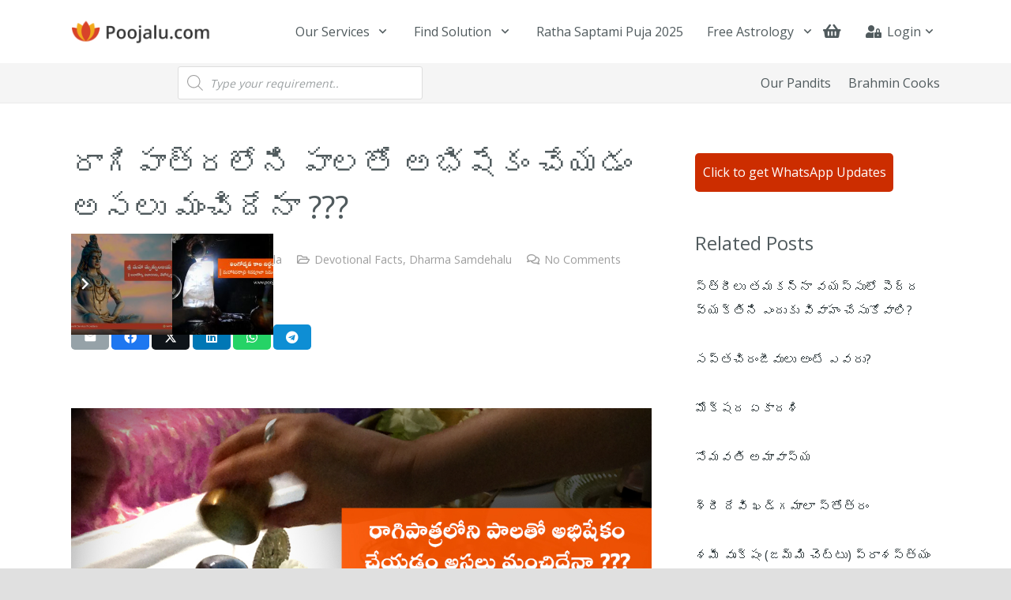

--- FILE ---
content_type: text/html; charset=UTF-8
request_url: https://www.poojalu.com/what-happen-if-we-perform-abhishekam-with-copper-vessel/
body_size: 97337
content:
<!DOCTYPE HTML>
<html lang="en-GB">
<head>
	<meta charset="UTF-8">
			    <!-- PVC Template -->
    <script type="text/template" id="pvc-stats-view-template">
    <i class="pvc-stats-icon medium" aria-hidden="true"><svg xmlns="http://www.w3.org/2000/svg" version="1.0" viewBox="0 0 502 315" preserveAspectRatio="xMidYMid meet"><g transform="translate(0,332) scale(0.1,-0.1)" fill="" stroke="none"><path d="M2394 3279 l-29 -30 -3 -207 c-2 -182 0 -211 15 -242 39 -76 157 -76 196 0 15 31 17 60 15 243 l-3 209 -33 29 c-26 23 -41 29 -80 29 -41 0 -53 -5 -78 -31z"/><path d="M3085 3251 c-45 -19 -58 -50 -96 -229 -47 -217 -49 -260 -13 -295 52 -53 146 -42 177 20 16 31 87 366 87 410 0 70 -86 122 -155 94z"/><path d="M1751 3234 c-13 -9 -29 -31 -37 -50 -12 -29 -10 -49 21 -204 19 -94 39 -189 45 -210 14 -50 54 -80 110 -80 34 0 48 6 76 34 21 21 34 44 34 59 0 14 -18 113 -40 219 -37 178 -43 195 -70 221 -36 32 -101 37 -139 11z"/><path d="M1163 3073 c-36 -7 -73 -59 -73 -102 0 -56 133 -378 171 -413 34 -32 83 -37 129 -13 70 36 67 87 -16 290 -86 209 -89 214 -129 231 -35 14 -42 15 -82 7z"/><path d="M3689 3066 c-15 -9 -33 -30 -42 -48 -48 -103 -147 -355 -147 -375 0 -98 131 -148 192 -74 13 15 57 108 97 206 80 196 84 226 37 273 -30 30 -99 39 -137 18z"/><path d="M583 2784 c-38 -19 -67 -74 -58 -113 9 -42 211 -354 242 -373 16 -10 45 -18 66 -18 51 0 107 52 107 100 0 39 -1 41 -124 234 -80 126 -108 162 -133 173 -41 17 -61 16 -100 -3z"/><path d="M4250 2784 c-14 -9 -74 -91 -133 -183 -95 -150 -107 -173 -107 -213 0 -55 33 -94 87 -104 67 -13 90 8 211 198 130 202 137 225 78 284 -27 27 -42 34 -72 34 -22 0 -50 -8 -64 -16z"/><path d="M2275 2693 c-553 -48 -1095 -270 -1585 -649 -135 -104 -459 -423 -483 -476 -23 -49 -22 -139 2 -186 73 -142 361 -457 571 -626 285 -228 642 -407 990 -497 242 -63 336 -73 660 -74 310 0 370 5 595 52 535 111 1045 392 1455 803 122 121 250 273 275 326 19 41 19 137 0 174 -41 79 -309 363 -465 492 -447 370 -946 591 -1479 653 -113 14 -422 18 -536 8z m395 -428 c171 -34 330 -124 456 -258 112 -119 167 -219 211 -378 27 -96 24 -300 -5 -401 -72 -255 -236 -447 -474 -557 -132 -62 -201 -76 -368 -76 -167 0 -236 14 -368 76 -213 98 -373 271 -451 485 -162 444 86 934 547 1084 153 49 292 57 452 25z m909 -232 c222 -123 408 -262 593 -441 76 -74 138 -139 138 -144 0 -16 -233 -242 -330 -319 -155 -123 -309 -223 -461 -299 l-81 -41 32 46 c18 26 49 83 70 128 143 306 141 649 -6 957 -25 52 -61 116 -79 142 l-34 47 45 -20 c26 -10 76 -36 113 -56z m-2057 25 c-40 -58 -105 -190 -130 -263 -110 -324 -59 -707 132 -981 25 -35 42 -64 37 -64 -19 0 -241 119 -326 174 -188 122 -406 314 -532 468 l-58 71 108 103 c185 178 428 349 672 473 66 33 121 60 123 61 2 0 -10 -19 -26 -42z"/><path d="M2375 1950 c-198 -44 -350 -190 -395 -379 -18 -76 -8 -221 19 -290 114 -284 457 -406 731 -260 98 52 188 154 231 260 27 69 37 214 19 290 -38 163 -166 304 -326 360 -67 23 -215 33 -279 19z"/></g></svg></i>
	 <%= total_view %> total views	<% if ( today_view > 0 ) { %>
		<span class="views_today">,  <%= today_view %> views today</span>
	<% } %>
	</span>
	</script>
		    <meta name='robots' content='index, follow, max-image-preview:large, max-snippet:-1, max-video-preview:-1' />
	<style>img:is([sizes="auto" i], [sizes^="auto," i]) { contain-intrinsic-size: 3000px 1500px }</style>
	
            <script data-no-defer="1" data-ezscrex="false" data-cfasync="false" data-pagespeed-no-defer data-cookieconsent="ignore">
                var ctPublicFunctions = {"_ajax_nonce":"d3bf868dc0","_rest_nonce":"d1c0a5c9ec","_ajax_url":"\/wp-admin\/admin-ajax.php","_rest_url":"https:\/\/www.poojalu.com\/wp-json\/","data__cookies_type":"alternative","data__ajax_type":"rest","data__bot_detector_enabled":"1","data__frontend_data_log_enabled":1,"cookiePrefix":"","wprocket_detected":false,"host_url":"www.poojalu.com","text__ee_click_to_select":"Click to select the whole data","text__ee_original_email":"The complete one is","text__ee_got_it":"Got it","text__ee_blocked":"Blocked","text__ee_cannot_connect":"Cannot connect","text__ee_cannot_decode":"Can not decode email. Unknown reason","text__ee_email_decoder":"CleanTalk email decoder","text__ee_wait_for_decoding":"The magic is on the way!","text__ee_decoding_process":"Please wait a few seconds while we decode the contact data."}
            </script>
        
            <script data-no-defer="1" data-ezscrex="false" data-cfasync="false" data-pagespeed-no-defer data-cookieconsent="ignore">
                var ctPublic = {"_ajax_nonce":"d3bf868dc0","settings__forms__check_internal":"0","settings__forms__check_external":"0","settings__forms__force_protection":"0","settings__forms__search_test":"1","settings__data__bot_detector_enabled":"1","settings__sfw__anti_crawler":0,"blog_home":"https:\/\/www.poojalu.com\/","pixel__setting":"0","pixel__enabled":false,"pixel__url":null,"data__email_check_before_post":"1","data__email_check_exist_post":"0","data__cookies_type":"alternative","data__key_is_ok":true,"data__visible_fields_required":true,"wl_brandname":"Anti-Spam by CleanTalk","wl_brandname_short":"CleanTalk","ct_checkjs_key":"4ebd394cc437ff8365255dcda3f282510def2d150c60b12116d6542dda7424d7","emailEncoderPassKey":"c3dd2c0bf2d0b34a66e42310202e1d92","bot_detector_forms_excluded":"W10=","advancedCacheExists":false,"varnishCacheExists":true,"wc_ajax_add_to_cart":true}
            </script>
        <script>window._wca = window._wca || [];</script>
<!-- Google tag (gtag.js) consent mode dataLayer added by Site Kit -->
<script id="google_gtagjs-js-consent-mode-data-layer">
window.dataLayer = window.dataLayer || [];function gtag(){dataLayer.push(arguments);}
gtag('consent', 'default', {"ad_personalization":"denied","ad_storage":"denied","ad_user_data":"denied","analytics_storage":"denied","functionality_storage":"denied","security_storage":"denied","personalization_storage":"denied","region":["AT","BE","BG","CH","CY","CZ","DE","DK","EE","ES","FI","FR","GB","GR","HR","HU","IE","IS","IT","LI","LT","LU","LV","MT","NL","NO","PL","PT","RO","SE","SI","SK"],"wait_for_update":500});
window._googlesitekitConsentCategoryMap = {"statistics":["analytics_storage"],"marketing":["ad_storage","ad_user_data","ad_personalization"],"functional":["functionality_storage","security_storage"],"preferences":["personalization_storage"]};
window._googlesitekitConsents = {"ad_personalization":"denied","ad_storage":"denied","ad_user_data":"denied","analytics_storage":"denied","functionality_storage":"denied","security_storage":"denied","personalization_storage":"denied","region":["AT","BE","BG","CH","CY","CZ","DE","DK","EE","ES","FI","FR","GB","GR","HR","HU","IE","IS","IT","LI","LT","LU","LV","MT","NL","NO","PL","PT","RO","SE","SI","SK"],"wait_for_update":500};
</script>
<!-- End Google tag (gtag.js) consent mode dataLayer added by Site Kit -->

	<!-- This site is optimized with the Yoast SEO plugin v26.3 - https://yoast.com/wordpress/plugins/seo/ -->
	<title>రాగిపాత్రలోని పాలతో అభిషేకం చేయడం అసలు మంచిదేనా? Perform Abhishekam with Copper Vessel?</title>
	<meta name="description" content="ఇంట్లో చేసే పూజల్లో, దేవాలయాల్లోనూ, యజ్ఞయాగాది కార్యక్రమాల్లో రాగిపాత్రలను తప్పక వాడుతుంటారు. రాగి పాత్రల్లో నీటిని నిల్వయుంచి తీసుకోవడం ద్వారా రోగనిరోధక శక్తి, రక్తశుద్ధి కలుగుతుంది. కానీ రాగిపాత్రలో పువ్వులు కాని, పాలు తీసుకోని అభిషేకం చేయడం ఎంతవరకు మంచిది?" />
	<link rel="canonical" href="https://www.poojalu.com/what-happen-if-we-perform-abhishekam-with-copper-vessel/" />
	<meta property="og:locale" content="en_GB" />
	<meta property="og:type" content="article" />
	<meta property="og:title" content="రాగిపాత్రలోని పాలతో అభిషేకం చేయడం అసలు మంచిదేనా? Perform Abhishekam with Copper Vessel?" />
	<meta property="og:description" content="ఇంట్లో చేసే పూజల్లో, దేవాలయాల్లోనూ, యజ్ఞయాగాది కార్యక్రమాల్లో రాగిపాత్రలను తప్పక వాడుతుంటారు. రాగి పాత్రల్లో నీటిని నిల్వయుంచి తీసుకోవడం ద్వారా రోగనిరోధక శక్తి, రక్తశుద్ధి కలుగుతుంది. కానీ రాగిపాత్రలో పువ్వులు కాని, పాలు తీసుకోని అభిషేకం చేయడం ఎంతవరకు మంచిది?" />
	<meta property="og:url" content="https://www.poojalu.com/what-happen-if-we-perform-abhishekam-with-copper-vessel/" />
	<meta property="og:site_name" content="Pandit Poojalu Services - Poojalu.com" />
	<meta property="article:publisher" content="https://www.facebook.com/PoojaluServices/" />
	<meta property="article:published_time" content="2024-03-05T14:05:24+00:00" />
	<meta property="article:modified_time" content="2024-04-24T13:49:18+00:00" />
	<meta property="og:image" content="https://usercontent.one/wp/www.poojalu.com/wp-content/uploads/2018/06/is-it-ok-to-perform-abhishekam-with-milk-in-a-copper-vessel.jpg?media=1760609958" />
	<meta property="og:image:width" content="1000" />
	<meta property="og:image:height" content="714" />
	<meta property="og:image:type" content="image/jpeg" />
	<meta name="author" content="Ravikumar Pendyala" />
	<meta name="twitter:card" content="summary_large_image" />
	<meta name="twitter:creator" content="@poojaluc" />
	<meta name="twitter:site" content="@PoojaluServices" />
	<meta name="twitter:label1" content="Written by" />
	<meta name="twitter:data1" content="Ravikumar Pendyala" />
	<meta name="twitter:label2" content="Estimated reading time" />
	<meta name="twitter:data2" content="1 minute" />
	<script type="application/ld+json" class="yoast-schema-graph">{"@context":"https://schema.org","@graph":[{"@type":"Article","@id":"https://www.poojalu.com/what-happen-if-we-perform-abhishekam-with-copper-vessel/#article","isPartOf":{"@id":"https://www.poojalu.com/what-happen-if-we-perform-abhishekam-with-copper-vessel/"},"author":{"name":"Ravikumar Pendyala","@id":"https://www.poojalu.com/#/schema/person/7c67dbe87337411ea3bc67ec16899ddd"},"headline":"రాగిపాత్రలోని పాలతో అభిషేకం చేయడం అసలు మంచిదేనా ???","datePublished":"2024-03-05T14:05:24+00:00","dateModified":"2024-04-24T13:49:18+00:00","mainEntityOfPage":{"@id":"https://www.poojalu.com/what-happen-if-we-perform-abhishekam-with-copper-vessel/"},"wordCount":24,"commentCount":0,"publisher":{"@id":"https://www.poojalu.com/#organization"},"image":{"@id":"https://www.poojalu.com/what-happen-if-we-perform-abhishekam-with-copper-vessel/#primaryimage"},"thumbnailUrl":"https://www.poojalu.com/wp-content/uploads/2018/06/is-it-ok-to-perform-abhishekam-with-milk-in-a-copper-vessel.jpg","keywords":["dharma sandehalu","facts","hindu tradition","pooja","pooja room","shiva puja at home","పూజ గది"],"articleSection":["Devotional Facts","Dharma Samdehalu"],"inLanguage":"en-GB","potentialAction":[{"@type":"CommentAction","name":"Comment","target":["https://www.poojalu.com/what-happen-if-we-perform-abhishekam-with-copper-vessel/#respond"]}]},{"@type":"WebPage","@id":"https://www.poojalu.com/what-happen-if-we-perform-abhishekam-with-copper-vessel/","url":"https://www.poojalu.com/what-happen-if-we-perform-abhishekam-with-copper-vessel/","name":"రాగిపాత్రలోని పాలతో అభిషేకం చేయడం అసలు మంచిదేనా? Perform Abhishekam with Copper Vessel?","isPartOf":{"@id":"https://www.poojalu.com/#website"},"primaryImageOfPage":{"@id":"https://www.poojalu.com/what-happen-if-we-perform-abhishekam-with-copper-vessel/#primaryimage"},"image":{"@id":"https://www.poojalu.com/what-happen-if-we-perform-abhishekam-with-copper-vessel/#primaryimage"},"thumbnailUrl":"https://www.poojalu.com/wp-content/uploads/2018/06/is-it-ok-to-perform-abhishekam-with-milk-in-a-copper-vessel.jpg","datePublished":"2024-03-05T14:05:24+00:00","dateModified":"2024-04-24T13:49:18+00:00","description":"ఇంట్లో చేసే పూజల్లో, దేవాలయాల్లోనూ, యజ్ఞయాగాది కార్యక్రమాల్లో రాగిపాత్రలను తప్పక వాడుతుంటారు. రాగి పాత్రల్లో నీటిని నిల్వయుంచి తీసుకోవడం ద్వారా రోగనిరోధక శక్తి, రక్తశుద్ధి కలుగుతుంది. కానీ రాగిపాత్రలో పువ్వులు కాని, పాలు తీసుకోని అభిషేకం చేయడం ఎంతవరకు మంచిది?","breadcrumb":{"@id":"https://www.poojalu.com/what-happen-if-we-perform-abhishekam-with-copper-vessel/#breadcrumb"},"inLanguage":"en-GB","potentialAction":[{"@type":"ReadAction","target":["https://www.poojalu.com/what-happen-if-we-perform-abhishekam-with-copper-vessel/"]}]},{"@type":"ImageObject","inLanguage":"en-GB","@id":"https://www.poojalu.com/what-happen-if-we-perform-abhishekam-with-copper-vessel/#primaryimage","url":"https://www.poojalu.com/wp-content/uploads/2018/06/is-it-ok-to-perform-abhishekam-with-milk-in-a-copper-vessel.jpg","contentUrl":"https://www.poojalu.com/wp-content/uploads/2018/06/is-it-ok-to-perform-abhishekam-with-milk-in-a-copper-vessel.jpg","width":1000,"height":714,"caption":"is it ok to perform abhishekam with milk in a copper vessel"},{"@type":"BreadcrumbList","@id":"https://www.poojalu.com/what-happen-if-we-perform-abhishekam-with-copper-vessel/#breadcrumb","itemListElement":[{"@type":"ListItem","position":1,"name":"Home","item":"https://www.poojalu.com/"},{"@type":"ListItem","position":2,"name":"రాగిపాత్రలోని పాలతో అభిషేకం చేయడం అసలు మంచిదేనా ???"}]},{"@type":"WebSite","@id":"https://www.poojalu.com/#website","url":"https://www.poojalu.com/","name":"Pandit Poojalu Services","description":"Pandit &amp; Purohit Service Providers in India","publisher":{"@id":"https://www.poojalu.com/#organization"},"alternateName":"Poojalu.com","potentialAction":[{"@type":"SearchAction","target":{"@type":"EntryPoint","urlTemplate":"https://www.poojalu.com/?s={search_term_string}"},"query-input":{"@type":"PropertyValueSpecification","valueRequired":true,"valueName":"search_term_string"}}],"inLanguage":"en-GB"},{"@type":"Organization","@id":"https://www.poojalu.com/#organization","name":"Pandit Poojalu Services","url":"https://www.poojalu.com/","logo":{"@type":"ImageObject","inLanguage":"en-GB","@id":"https://www.poojalu.com/#/schema/logo/image/","url":"https://i0.wp.com/www.poojalu.com/wp-content/uploads/2024/12/Logo-1.jpg?fit=500%2C500&ssl=1","contentUrl":"https://i0.wp.com/www.poojalu.com/wp-content/uploads/2024/12/Logo-1.jpg?fit=500%2C500&ssl=1","width":500,"height":500,"caption":"Pandit Poojalu Services"},"image":{"@id":"https://www.poojalu.com/#/schema/logo/image/"},"sameAs":["https://www.facebook.com/PoojaluServices/","https://x.com/PoojaluServices","https://www.instagram.com/poojalu.services/","https://www.linkedin.com/company/poojaluservices","https://www.youtube.com/c/PoojaluServices/"]},{"@type":"Person","@id":"https://www.poojalu.com/#/schema/person/7c67dbe87337411ea3bc67ec16899ddd","name":"Ravikumar Pendyala","image":{"@type":"ImageObject","inLanguage":"en-GB","@id":"https://www.poojalu.com/#/schema/person/image/","url":"https://secure.gravatar.com/avatar/7cb3821e93787e70735866e8d0b9f492d6f5c159e76d29cea3847a4c74ebe837?s=96&d=mm&r=g","contentUrl":"https://secure.gravatar.com/avatar/7cb3821e93787e70735866e8d0b9f492d6f5c159e76d29cea3847a4c74ebe837?s=96&d=mm&r=g","caption":"Ravikumar Pendyala"},"sameAs":["https://x.com/poojaluc"],"url":"https://www.poojalu.com/author/poojaluc/"}]}</script>
	<!-- / Yoast SEO plugin. -->


<link rel='dns-prefetch' href='//fd.cleantalk.org' />
<link rel='dns-prefetch' href='//js-na2.hs-scripts.com' />
<link rel='dns-prefetch' href='//stats.wp.com' />
<link rel='dns-prefetch' href='//capi-automation.s3.us-east-2.amazonaws.com' />
<link rel='dns-prefetch' href='//www.googletagmanager.com' />
<link rel='dns-prefetch' href='//fonts.googleapis.com' />
<link rel='dns-prefetch' href='//widgets.wp.com' />
<link rel='dns-prefetch' href='//s0.wp.com' />
<link rel='dns-prefetch' href='//0.gravatar.com' />
<link rel='dns-prefetch' href='//1.gravatar.com' />
<link rel='dns-prefetch' href='//2.gravatar.com' />
<link rel='dns-prefetch' href='//fundingchoicesmessages.google.com' />
<link rel="alternate" type="application/rss+xml" title="Pandit Poojalu Services - Poojalu.com &raquo; Feed" href="https://www.poojalu.com/feed/" />
<link rel="alternate" type="application/rss+xml" title="Pandit Poojalu Services - Poojalu.com &raquo; Comments Feed" href="https://www.poojalu.com/comments/feed/" />
<link rel="alternate" type="application/rss+xml" title="Pandit Poojalu Services - Poojalu.com &raquo; రాగిపాత్రలోని పాలతో అభిషేకం చేయడం అసలు మంచిదేనా ??? Comments Feed" href="https://www.poojalu.com/what-happen-if-we-perform-abhishekam-with-copper-vessel/feed/" />
<link rel="canonical" href="https://www.poojalu.com/what-happen-if-we-perform-abhishekam-with-copper-vessel/" />
<meta name="viewport" content="width=device-width, initial-scale=1">
<meta property="og:title" content="రాగిపాత్రలోని పాలతో అభిషేకం చేయడం అసలు మంచిదేనా? Perform Abhishekam with Copper Vessel?">
<meta property="og:url" content="https://www.poojalu.com/what-happen-if-we-perform-abhishekam-with-copper-vessel">
<meta property="og:locale" content="en_GB">
<meta property="og:site_name" content="Pandit Poojalu Services - Poojalu.com">
<meta property="og:type" content="article">
<meta property="og:image" content="https://usercontent.one/wp/www.poojalu.com/wp-content/uploads/2018/06/is-it-ok-to-perform-abhishekam-with-milk-in-a-copper-vessel.jpg?media=1760609958" itemprop="image">
<link rel="preload" href="https://usercontent.one/wp/www.poojalu.com/wp-content/uploads/2020/10/Ponnala.woff?media=1760609958" as="font" type="font/woff" crossorigin><script>
window._wpemojiSettings = {"baseUrl":"https:\/\/s.w.org\/images\/core\/emoji\/16.0.1\/72x72\/","ext":".png","svgUrl":"https:\/\/s.w.org\/images\/core\/emoji\/16.0.1\/svg\/","svgExt":".svg","source":{"concatemoji":"https:\/\/www.poojalu.com\/wp-includes\/js\/wp-emoji-release.min.js?ver=07d9ee891a79b80875586567eda30501"}};
/*! This file is auto-generated */
!function(s,n){var o,i,e;function c(e){try{var t={supportTests:e,timestamp:(new Date).valueOf()};sessionStorage.setItem(o,JSON.stringify(t))}catch(e){}}function p(e,t,n){e.clearRect(0,0,e.canvas.width,e.canvas.height),e.fillText(t,0,0);var t=new Uint32Array(e.getImageData(0,0,e.canvas.width,e.canvas.height).data),a=(e.clearRect(0,0,e.canvas.width,e.canvas.height),e.fillText(n,0,0),new Uint32Array(e.getImageData(0,0,e.canvas.width,e.canvas.height).data));return t.every(function(e,t){return e===a[t]})}function u(e,t){e.clearRect(0,0,e.canvas.width,e.canvas.height),e.fillText(t,0,0);for(var n=e.getImageData(16,16,1,1),a=0;a<n.data.length;a++)if(0!==n.data[a])return!1;return!0}function f(e,t,n,a){switch(t){case"flag":return n(e,"\ud83c\udff3\ufe0f\u200d\u26a7\ufe0f","\ud83c\udff3\ufe0f\u200b\u26a7\ufe0f")?!1:!n(e,"\ud83c\udde8\ud83c\uddf6","\ud83c\udde8\u200b\ud83c\uddf6")&&!n(e,"\ud83c\udff4\udb40\udc67\udb40\udc62\udb40\udc65\udb40\udc6e\udb40\udc67\udb40\udc7f","\ud83c\udff4\u200b\udb40\udc67\u200b\udb40\udc62\u200b\udb40\udc65\u200b\udb40\udc6e\u200b\udb40\udc67\u200b\udb40\udc7f");case"emoji":return!a(e,"\ud83e\udedf")}return!1}function g(e,t,n,a){var r="undefined"!=typeof WorkerGlobalScope&&self instanceof WorkerGlobalScope?new OffscreenCanvas(300,150):s.createElement("canvas"),o=r.getContext("2d",{willReadFrequently:!0}),i=(o.textBaseline="top",o.font="600 32px Arial",{});return e.forEach(function(e){i[e]=t(o,e,n,a)}),i}function t(e){var t=s.createElement("script");t.src=e,t.defer=!0,s.head.appendChild(t)}"undefined"!=typeof Promise&&(o="wpEmojiSettingsSupports",i=["flag","emoji"],n.supports={everything:!0,everythingExceptFlag:!0},e=new Promise(function(e){s.addEventListener("DOMContentLoaded",e,{once:!0})}),new Promise(function(t){var n=function(){try{var e=JSON.parse(sessionStorage.getItem(o));if("object"==typeof e&&"number"==typeof e.timestamp&&(new Date).valueOf()<e.timestamp+604800&&"object"==typeof e.supportTests)return e.supportTests}catch(e){}return null}();if(!n){if("undefined"!=typeof Worker&&"undefined"!=typeof OffscreenCanvas&&"undefined"!=typeof URL&&URL.createObjectURL&&"undefined"!=typeof Blob)try{var e="postMessage("+g.toString()+"("+[JSON.stringify(i),f.toString(),p.toString(),u.toString()].join(",")+"));",a=new Blob([e],{type:"text/javascript"}),r=new Worker(URL.createObjectURL(a),{name:"wpTestEmojiSupports"});return void(r.onmessage=function(e){c(n=e.data),r.terminate(),t(n)})}catch(e){}c(n=g(i,f,p,u))}t(n)}).then(function(e){for(var t in e)n.supports[t]=e[t],n.supports.everything=n.supports.everything&&n.supports[t],"flag"!==t&&(n.supports.everythingExceptFlag=n.supports.everythingExceptFlag&&n.supports[t]);n.supports.everythingExceptFlag=n.supports.everythingExceptFlag&&!n.supports.flag,n.DOMReady=!1,n.readyCallback=function(){n.DOMReady=!0}}).then(function(){return e}).then(function(){var e;n.supports.everything||(n.readyCallback(),(e=n.source||{}).concatemoji?t(e.concatemoji):e.wpemoji&&e.twemoji&&(t(e.twemoji),t(e.wpemoji)))}))}((window,document),window._wpemojiSettings);
</script>
        <link id="woocommerce-notification-fonts" rel="preload" href="https://usercontent.one/wp/www.poojalu.com/wp-content/plugins/woocommerce-notification/fonts/icons-close.woff2?media=1760609958" as="font" crossorigin>
		<link rel='stylesheet' id='jetpack_related-posts-css' href='https://usercontent.one/wp/www.poojalu.com/wp-content/plugins/jetpack/modules/related-posts/related-posts.css?media=1760609958?ver=20240116' media='all' />
<link rel='stylesheet' id='ht_ctc_main_css-css' href='https://usercontent.one/wp/www.poojalu.com/wp-content/plugins/click-to-chat-for-whatsapp/new/inc/assets/css/main.css?ver=4.35&media=1760609958' media='all' />
<style id='wp-emoji-styles-inline-css'>

	img.wp-smiley, img.emoji {
		display: inline !important;
		border: none !important;
		box-shadow: none !important;
		height: 1em !important;
		width: 1em !important;
		margin: 0 0.07em !important;
		vertical-align: -0.1em !important;
		background: none !important;
		padding: 0 !important;
	}
</style>
<link rel='stylesheet' id='cleantalk-public-css-css' href='https://usercontent.one/wp/www.poojalu.com/wp-content/plugins/cleantalk-spam-protect/css/cleantalk-public.min.css?media=1760609958?ver=6.68_1763102367' media='all' />
<link rel='stylesheet' id='cleantalk-email-decoder-css-css' href='https://usercontent.one/wp/www.poojalu.com/wp-content/plugins/cleantalk-spam-protect/css/cleantalk-email-decoder.min.css?media=1760609958?ver=6.68_1763102367' media='all' />
<link rel='stylesheet' id='a3-pvc-style-css' href='https://usercontent.one/wp/www.poojalu.com/wp-content/plugins/page-views-count/assets/css/style.min.css?ver=2.8.7&media=1760609958' media='all' />
<link rel='stylesheet' id='vedicastro-circle-css' href='https://usercontent.one/wp/www.poojalu.com/wp-content/plugins/vedicastroapi/public/css/vedicastro-circle.css?ver=2.0.5&media=1760609958' media='all' />
<link rel='stylesheet' id='vedic-astro-api-css' href='https://usercontent.one/wp/www.poojalu.com/wp-content/plugins/vedicastroapi/public/css/vedic-astro-api-public.css?ver=2.0.5&media=1760609958' media='all' />
<style id='vedic-astro-api-inline-css'>
.bg-sky-blue {
                                        background: #ffffff !important;
                                        border: 1px solid #e0e0e3 !important;
                                    }.text-color , ::-webkit-input-placeholder { 
                                        color: #364043 !important;
                                    }.vedicastro_tab_button a.active {
                                        background: #bf2c02 !important;
                                        color: #ffffff !important;
                                        border: 1px solid #990000 !important;
                                    }.vedicastro_button {
                                        color: #ffffff !important;
                                        background: #bf2c02 !important;
                                        border: 1px solid #990000 !important;
                                    }
</style>
<link rel='stylesheet' id='vedicastro-reset-css' href='https://usercontent.one/wp/www.poojalu.com/wp-content/plugins/vedicastroapi/public/css/vedicastro-reset.css?ver=2.0.5&media=1760609958' media='all' />
<link rel='stylesheet' id='vedicastro-responsive-css' href='https://usercontent.one/wp/www.poojalu.com/wp-content/plugins/vedicastroapi/public/css/vedicastro-responsive.css?ver=2.0.5&media=1760609958' media='all' />
<link rel='stylesheet' id='google-fonts-css' href='https://fonts.googleapis.com/css2?family=Poppins%3Aital%2Cwght%400%2C100%3B0%2C200%3B0%2C300%3B0%2C400%3B0%2C500%3B0%2C600%3B0%2C700%3B0%2C800%3B0%2C900%3B1%2C100%3B1%2C200%3B1%2C300%3B1%2C400%3B1%2C500%3B1%2C600%3B1%2C700%3B1%2C800%3B1%2C900&#038;display=swap&#038;ver=6.8.3' media='all' />
<link rel='stylesheet' id='toggle-switch-css' href='https://usercontent.one/wp/www.poojalu.com/wp-content/plugins/woocommerce-deposits/assets/css/toggle-switch.css?ver=4.3.1&media=1760609958' media='screen' />
<link rel='stylesheet' id='wc-deposits-frontend-styles-css' href='https://usercontent.one/wp/www.poojalu.com/wp-content/plugins/woocommerce-deposits/assets/css/style.css?ver=4.3.1&media=1760609958' media='all' />
<style id='wc-deposits-frontend-styles-inline-css'>

            .wc-deposits-options-form input.input-radio:enabled ~ label {  color: #f5f5f5; }
            .wc-deposits-options-form div a.wc-deposits-switcher {
              background-color: #339966;
              background: -moz-gradient(center top, #339966 0%, #2b8257 100%);
              background: -moz-linear-gradient(center top, #339966 0%, #2b8257 100%);
              background: -webkit-gradient(linear, left top, left bottom, from(#339966), to(#2b8257));
              background: -webkit-linear-gradient(#339966, #2b8257);
              background: -o-linear-gradient(#339966, #2b8257);
              background: linear-gradient(#339966, #2b8257);
            }
            .wc-deposits-options-form .amount { color: #339966; }
            .wc-deposits-options-form .deposit-option { display: inline; }
          
</style>
<link rel='stylesheet' id='woocommerce-notification-icons-close-css' href='https://usercontent.one/wp/www.poojalu.com/wp-content/plugins/woocommerce-notification/css/icons-close.css?ver=1.4.2.2&media=1760609958' media='all' />
<link rel='stylesheet' id='woocommerce-notification-css' href='https://usercontent.one/wp/www.poojalu.com/wp-content/plugins/woocommerce-notification/css/woocommerce-notification.min.css?ver=1.4.2.2&media=1760609958' media='all' />
<style id='woocommerce-notification-inline-css'>
#message-purchased #notify-close:before{color:#212121;}#message-purchased .message-purchase-main{overflow:hidden}#message-purchased .wn-notification-image-wrapper{padding:0;}#message-purchased .wn-notification-message-container{padding-left:20px;}                #message-purchased .message-purchase-main{                        background-color: #ed601a;                                               color:#ffffff !important;                        border-radius:10px ;                }#message-purchased .message-purchase-main p, #message-purchased .message-purchase-main p small{                        color:#ffffff !important;                }                 #message-purchased .message-purchase-main p a, #message-purchased .message-purchase-main p span{                        color:#ffffff !important;                }
</style>
<style id='woocommerce-inline-inline-css'>
.woocommerce form .form-row .required { visibility: visible; }
</style>
<link rel='stylesheet' id='brands-styles-css' href='https://usercontent.one/wp/www.poojalu.com/wp-content/plugins/woocommerce/assets/css/brands.css?ver=10.2.3&media=1760609958' media='all' />
<link rel='stylesheet' id='dgwt-wcas-style-css' href='https://usercontent.one/wp/www.poojalu.com/wp-content/plugins/ajax-search-for-woocommerce/assets/css/style.min.css?ver=1.31.0&media=1760609958' media='all' />
<link rel='stylesheet' id='jetpack_likes-css' href='https://usercontent.one/wp/www.poojalu.com/wp-content/plugins/jetpack/modules/likes/style.css?ver=15.2&media=1760609958' media='all' />
<link rel='stylesheet' id='us-fonts-css' href='https://fonts.googleapis.com/css?family=Open+Sans%3A300%2C400%2C800%2C700&#038;display=swap&#038;ver=6.8.3' media='all' />
<link rel='stylesheet' id='photoswipe-css' href='https://usercontent.one/wp/www.poojalu.com/wp-content/plugins/woocommerce/assets/css/photoswipe/photoswipe.min.css?ver=10.2.3&media=1760609958' media='all' />
<link rel='stylesheet' id='photoswipe-default-skin-css' href='https://usercontent.one/wp/www.poojalu.com/wp-content/plugins/woocommerce/assets/css/photoswipe/default-skin/default-skin.min.css?ver=10.2.3&media=1760609958' media='all' />
<link rel='stylesheet' id='cr-frontend-css-css' href='https://usercontent.one/wp/www.poojalu.com/wp-content/plugins/customer-reviews-woocommerce/css/frontend.css?ver=5.85.0&media=1760609958' media='all' />
<link rel='stylesheet' id='dhvc-woocommerce-page-awesome-css' href='https://usercontent.one/wp/www.poojalu.com/wp-content/plugins/dhvc-woocommerce-page/assets/fonts/awesome/css/font-awesome.min.css?ver=4.0.3&media=1760609958' media='all' />
<link rel='stylesheet' id='dhvc-woocommerce-page-css' href='https://usercontent.one/wp/www.poojalu.com/wp-content/plugins/dhvc-woocommerce-page/assets/css/style.css?ver=3.0.7&media=1760609958' media='all' />
<link rel='stylesheet' id='a3pvc-css' href='//www.poojalu.com/wp-content/uploads/sass/pvc.min.css?ver=1754111199' media='all' />
<link rel='stylesheet' id='us-style-css' href='https://usercontent.one/wp/www.poojalu.com/wp-content/themes/Zephyr/css/style.min.css?ver=8.42&media=1760609958' media='all' />
<link rel='stylesheet' id='us-ripple-css' href='https://usercontent.one/wp/www.poojalu.com/wp-content/themes/Zephyr/common/css/base/ripple.css?ver=8.42&media=1760609958' media='all' />
<link rel='stylesheet' id='us-woocommerce-css' href='https://usercontent.one/wp/www.poojalu.com/wp-content/themes/Zephyr/common/css/plugins/woocommerce.min.css?ver=8.42&media=1760609958' media='all' />
<link rel='stylesheet' id='theme-style-css' href='https://usercontent.one/wp/www.poojalu.com/wp-content/themes/Zephyr-child/style.css?ver=8.42&media=1760609958' media='all' />
<link rel='stylesheet' id='bsf-Defaults-css' href='https://usercontent.one/wp/www.poojalu.com/wp-content/uploads/smile_fonts/Defaults/Defaults.css?ver=3.21.1&media=1760609958' media='all' />
<link rel='stylesheet' id='ultimate-vc-addons-style-css' href='https://usercontent.one/wp/www.poojalu.com/wp-content/plugins/Ultimate_VC_Addons/assets/min-css/style.min.css?ver=3.21.1&media=1760609958' media='all' />
<link rel='stylesheet' id='video-conferencing-with-zoom-api-css' href='https://usercontent.one/wp/www.poojalu.com/wp-content/plugins/video-conferencing-with-zoom-api/assets/public/css/style.min.css?ver=4.6.5&media=1760609958' media='all' />
<script id="jetpack_related-posts-js-extra">
var related_posts_js_options = {"post_heading":"h4"};
</script>
<script src="https://usercontent.one/wp/www.poojalu.com/wp-content/plugins/jetpack/_inc/build/related-posts/related-posts.min.js?media=1760609958?ver=20240116" id="jetpack_related-posts-js"></script>
<script src="https://www.poojalu.com/wp-includes/js/jquery/jquery.min.js?ver=3.7.1" id="jquery-core-js"></script>
<script src="https://www.poojalu.com/wp-includes/js/jquery/jquery-migrate.min.js?ver=3.4.1" id="jquery-migrate-js"></script>
<script src="https://usercontent.one/wp/www.poojalu.com/wp-content/plugins/cleantalk-spam-protect/js/apbct-public-bundle.min.js?media=1760609958?ver=6.68_1763102367" id="apbct-public-bundle.min-js-js"></script>
<script src="https://fd.cleantalk.org/ct-bot-detector-wrapper.js?ver=6.68" id="ct_bot_detector-js" defer data-wp-strategy="defer"></script>
<script src="https://www.poojalu.com/wp-includes/js/underscore.min.js?ver=1.13.7" id="underscore-js"></script>
<script src="https://www.poojalu.com/wp-includes/js/backbone.min.js?ver=1.6.0" id="backbone-js"></script>
<script id="a3-pvc-backbone-js-extra">
var pvc_vars = {"rest_api_url":"https:\/\/www.poojalu.com\/wp-json\/pvc\/v1","ajax_url":"https:\/\/www.poojalu.com\/wp-admin\/admin-ajax.php","security":"2d786959f7","ajax_load_type":"admin_ajax"};
</script>
<script src="https://usercontent.one/wp/www.poojalu.com/wp-content/plugins/page-views-count/assets/js/pvc.backbone.min.js?ver=2.8.7&media=1760609958" id="a3-pvc-backbone-js"></script>
<script id="vedic-astro-api-js-extra">
var vedicastro_public_ajax_object = {"ajax_url":"https:\/\/www.poojalu.com\/wp-admin\/admin-ajax.php"};
</script>
<script src="https://usercontent.one/wp/www.poojalu.com/wp-content/plugins/vedicastroapi/public/js/vedic-astro-api-public.js?ver=2.0.5&media=1760609958" id="vedic-astro-api-js"></script>
<script id="woocommerce-notification-js-extra">
var _woocommerce_notification_params = {"str_about":"About","str_ago":"ago","str_day":"day","str_days":"days","str_hour":"hour","str_hours":"hours","str_min":"minute","str_mins":"minutes","str_secs":"secs","str_few_sec":"a few seconds","time_close":"24","show_close":"1","change_virtual_time":"","change_message_number":"","loop":"1","loop_session":"0","loop_session_total":"60","loop_session_duration":"3600","display_time":"5","next_time":"30","notification_per_page":"60","display_effect":"fade-in","hidden_effect":"fade-out","redirect_target":"0","image":"1","messages":["Someone in {city} booked {product_with_link} {time_ago}","{product_with_link} {custom}"],"message_custom":"{number} people seeing this product right now","message_number_min":"5","message_number_max":"25","detect":"1","in_the_same_cate":"0","billing":"1","initial_delay":"0","ajax_url":""};
</script>
<script src="https://usercontent.one/wp/www.poojalu.com/wp-content/plugins/woocommerce-notification/js/woocommerce-notification.min.js?ver=1.4.2.2&media=1760609958" id="woocommerce-notification-js"></script>
<script src="https://usercontent.one/wp/www.poojalu.com/wp-content/plugins/woocommerce/assets/js/jquery-blockui/jquery.blockUI.min.js?ver=2.7.0-wc.10.2.3&media=1760609958" id="jquery-blockui-js" defer data-wp-strategy="defer"></script>
<script id="wc-add-to-cart-js-extra">
var wc_add_to_cart_params = {"ajax_url":"\/wp-admin\/admin-ajax.php","wc_ajax_url":"\/?wc-ajax=%%endpoint%%","i18n_view_cart":"View basket","cart_url":"https:\/\/www.poojalu.com\/cart\/","is_cart":"","cart_redirect_after_add":"yes"};
</script>
<script src="https://usercontent.one/wp/www.poojalu.com/wp-content/plugins/woocommerce/assets/js/frontend/add-to-cart.min.js?ver=10.2.3&media=1760609958" id="wc-add-to-cart-js" defer data-wp-strategy="defer"></script>
<script src="https://usercontent.one/wp/www.poojalu.com/wp-content/plugins/woocommerce/assets/js/js-cookie/js.cookie.min.js?ver=2.1.4-wc.10.2.3&media=1760609958" id="js-cookie-js" defer data-wp-strategy="defer"></script>
<script id="woocommerce-js-extra">
var woocommerce_params = {"ajax_url":"\/wp-admin\/admin-ajax.php","wc_ajax_url":"\/?wc-ajax=%%endpoint%%","i18n_password_show":"Show password","i18n_password_hide":"Hide password"};
</script>
<script src="https://usercontent.one/wp/www.poojalu.com/wp-content/plugins/woocommerce/assets/js/frontend/woocommerce.min.js?ver=10.2.3&media=1760609958" id="woocommerce-js" defer data-wp-strategy="defer"></script>
<script src="https://stats.wp.com/s-202603.js" id="woocommerce-analytics-js" defer data-wp-strategy="defer"></script>
<script src="https://usercontent.one/wp/www.poojalu.com/wp-content/plugins/woocommerce/assets/js/photoswipe/photoswipe.min.js?ver=4.1.1-wc.10.2.3&media=1760609958" id="photoswipe-js" defer data-wp-strategy="defer"></script>
<script src="https://usercontent.one/wp/www.poojalu.com/wp-content/plugins/woocommerce/assets/js/photoswipe/photoswipe-ui-default.min.js?ver=4.1.1-wc.10.2.3&media=1760609958" id="photoswipe-ui-default-js" defer data-wp-strategy="defer"></script>

<!-- Google tag (gtag.js) snippet added by Site Kit -->
<!-- Google Analytics snippet added by Site Kit -->
<script src="https://www.googletagmanager.com/gtag/js?id=G-KGFCYYH9FN" id="google_gtagjs-js" async></script>
<script id="google_gtagjs-js-after">
window.dataLayer = window.dataLayer || [];function gtag(){dataLayer.push(arguments);}
gtag("set","linker",{"domains":["www.poojalu.com"]});
gtag("js", new Date());
gtag("set", "developer_id.dZTNiMT", true);
gtag("config", "G-KGFCYYH9FN", {"googlesitekit_post_type":"post","googlesitekit_post_date":"20240305"});
</script>
<script id="wc-deposits-add-to-cart-js-extra">
var wc_deposits_add_to_cart_options = {"ajax_url":"https:\/\/www.poojalu.com\/wp-admin\/admin-ajax.php","message":{"deposit":"You can pay the remaining payment to Pandit by hand or using our website after the Event.","full":""}};
</script>
<script src="https://usercontent.one/wp/www.poojalu.com/wp-content/plugins/woocommerce-deposits/assets/js/add-to-cart.js?ver=4.3.1&media=1760609958" id="wc-deposits-add-to-cart-js"></script>
<script src="https://www.poojalu.com/wp-includes/js/jquery/ui/core.min.js?ver=1.13.3" id="jquery-ui-core-js"></script>
<script src="https://usercontent.one/wp/www.poojalu.com/wp-content/plugins/Ultimate_VC_Addons/assets/min-js/ultimate.min.js?ver=3.21.1&media=1760609958" id="ultimate-vc-addons-script-js"></script>
<script src="https://usercontent.one/wp/www.poojalu.com/wp-content/plugins/Ultimate_VC_Addons/assets/min-js/ultimate_bg.min.js?ver=3.21.1&media=1760609958" id="ultimate-vc-addons-row-bg-js"></script>
<script></script><link rel="https://api.w.org/" href="https://www.poojalu.com/wp-json/" /><link rel="alternate" title="JSON" type="application/json" href="https://www.poojalu.com/wp-json/wp/v2/posts/29094" /><link rel="EditURI" type="application/rsd+xml" title="RSD" href="https://www.poojalu.com/xmlrpc.php?rsd" />
<link rel="alternate" title="oEmbed (JSON)" type="application/json+oembed" href="https://www.poojalu.com/wp-json/oembed/1.0/embed?url=https%3A%2F%2Fwww.poojalu.com%2Fwhat-happen-if-we-perform-abhishekam-with-copper-vessel%2F" />
<link rel="alternate" title="oEmbed (XML)" type="text/xml+oembed" href="https://www.poojalu.com/wp-json/oembed/1.0/embed?url=https%3A%2F%2Fwww.poojalu.com%2Fwhat-happen-if-we-perform-abhishekam-with-copper-vessel%2F&#038;format=xml" />
<meta name="generator" content="Site Kit by Google 1.170.0" />			<!-- DO NOT COPY THIS SNIPPET! Start of Page Analytics Tracking for HubSpot WordPress plugin v11.3.21-->
			<script class="hsq-set-content-id" data-content-id="blog-post">
				var _hsq = _hsq || [];
				_hsq.push(["setContentType", "blog-post"]);
			</script>
			<!-- DO NOT COPY THIS SNIPPET! End of Page Analytics Tracking for HubSpot WordPress plugin -->
			<style>[class*=" icon-oc-"],[class^=icon-oc-]{speak:none;font-style:normal;font-weight:400;font-variant:normal;text-transform:none;line-height:1;-webkit-font-smoothing:antialiased;-moz-osx-font-smoothing:grayscale}.icon-oc-one-com-white-32px-fill:before{content:"901"}.icon-oc-one-com:before{content:"900"}#one-com-icon,.toplevel_page_onecom-wp .wp-menu-image{speak:none;display:flex;align-items:center;justify-content:center;text-transform:none;line-height:1;-webkit-font-smoothing:antialiased;-moz-osx-font-smoothing:grayscale}.onecom-wp-admin-bar-item>a,.toplevel_page_onecom-wp>.wp-menu-name{font-size:16px;font-weight:400;line-height:1}.toplevel_page_onecom-wp>.wp-menu-name img{width:69px;height:9px;}.wp-submenu-wrap.wp-submenu>.wp-submenu-head>img{width:88px;height:auto}.onecom-wp-admin-bar-item>a img{height:7px!important}.onecom-wp-admin-bar-item>a img,.toplevel_page_onecom-wp>.wp-menu-name img{opacity:.8}.onecom-wp-admin-bar-item.hover>a img,.toplevel_page_onecom-wp.wp-has-current-submenu>.wp-menu-name img,li.opensub>a.toplevel_page_onecom-wp>.wp-menu-name img{opacity:1}#one-com-icon:before,.onecom-wp-admin-bar-item>a:before,.toplevel_page_onecom-wp>.wp-menu-image:before{content:'';position:static!important;background-color:rgba(240,245,250,.4);border-radius:102px;width:18px;height:18px;padding:0!important}.onecom-wp-admin-bar-item>a:before{width:14px;height:14px}.onecom-wp-admin-bar-item.hover>a:before,.toplevel_page_onecom-wp.opensub>a>.wp-menu-image:before,.toplevel_page_onecom-wp.wp-has-current-submenu>.wp-menu-image:before{background-color:#76b82a}.onecom-wp-admin-bar-item>a{display:inline-flex!important;align-items:center;justify-content:center}#one-com-logo-wrapper{font-size:4em}#one-com-icon{vertical-align:middle}.imagify-welcome{display:none !important;}</style><meta name="ti-site-data" content="[base64]" />	<style>img#wpstats{display:none}</style>
		<script type='text/javascript'>
				jQuery(document).ready(function($) {
				var ult_smooth_speed = 480;
				var ult_smooth_step = 80;
				$('html').attr('data-ult_smooth_speed',ult_smooth_speed).attr('data-ult_smooth_step',ult_smooth_step);
				});
			</script>		<style>
			.dgwt-wcas-ico-magnifier,.dgwt-wcas-ico-magnifier-handler{max-width:20px}		</style>
				<script id="us_add_no_touch">
			if ( ! /Android|webOS|iPhone|iPad|iPod|BlackBerry|IEMobile|Opera Mini/i.test( navigator.userAgent ) ) {
				document.documentElement.classList.add( "no-touch" );
			}
		</script>
				<script id="us_color_scheme_switch_class">
			if ( document.cookie.includes( "us_color_scheme_switch_is_on=true" ) ) {
				document.documentElement.classList.add( "us-color-scheme-on" );
			}
		</script>
			<noscript><style>.woocommerce-product-gallery{ opacity: 1 !important; }</style></noscript>
	
<!-- Google AdSense meta tags added by Site Kit -->
<meta name="google-adsense-platform-account" content="ca-host-pub-2644536267352236">
<meta name="google-adsense-platform-domain" content="sitekit.withgoogle.com">
<!-- End Google AdSense meta tags added by Site Kit -->
<style>.recentcomments a{display:inline !important;padding:0 !important;margin:0 !important;}</style>			<script  type="text/javascript">
				!function(f,b,e,v,n,t,s){if(f.fbq)return;n=f.fbq=function(){n.callMethod?
					n.callMethod.apply(n,arguments):n.queue.push(arguments)};if(!f._fbq)f._fbq=n;
					n.push=n;n.loaded=!0;n.version='2.0';n.queue=[];t=b.createElement(e);t.async=!0;
					t.src=v;s=b.getElementsByTagName(e)[0];s.parentNode.insertBefore(t,s)}(window,
					document,'script','https://connect.facebook.net/en_US/fbevents.js');
			</script>
			<!-- WooCommerce Facebook Integration Begin -->
			<script  type="text/javascript">

				fbq('init', '295867651025232', {}, {
    "agent": "woocommerce_3-10.2.3-3.5.12"
});

				document.addEventListener( 'DOMContentLoaded', function() {
					// Insert placeholder for events injected when a product is added to the cart through AJAX.
					document.body.insertAdjacentHTML( 'beforeend', '<div class=\"wc-facebook-pixel-event-placeholder\"></div>' );
				}, false );

			</script>
			<!-- WooCommerce Facebook Integration End -->
			<meta name="generator" content="Powered by WPBakery Page Builder - drag and drop page builder for WordPress."/>
<link rel="icon" href="https://usercontent.one/wp/www.poojalu.com/wp-content/uploads/2025/01/cropped-favivon-logo-32x32.png?media=1760609958" sizes="32x32" />
<link rel="icon" href="https://usercontent.one/wp/www.poojalu.com/wp-content/uploads/2025/01/cropped-favivon-logo-192x192.png?media=1760609958" sizes="192x192" />
<link rel="apple-touch-icon" href="https://usercontent.one/wp/www.poojalu.com/wp-content/uploads/2025/01/cropped-favivon-logo-180x180.png?media=1760609958" />
<meta name="msapplication-TileImage" content="https://usercontent.one/wp/www.poojalu.com/wp-content/uploads/2025/01/cropped-favivon-logo-270x270.png?media=1760609958" />
<noscript><style> .wpb_animate_when_almost_visible { opacity: 1; }</style></noscript>		<style id="us-icon-fonts">@font-face{font-display:swap;font-style:normal;font-family:"fontawesome";font-weight:900;src:url("https://usercontent.one/wp/www.poojalu.com/wp-content/themes/Zephyr/fonts/fa-solid-900.woff2?ver=8.42&media=1760609958") format("woff2")}.fas{font-family:"fontawesome";font-weight:900}@font-face{font-display:swap;font-style:normal;font-family:"fontawesome";font-weight:400;src:url("https://usercontent.one/wp/www.poojalu.com/wp-content/themes/Zephyr/fonts/fa-regular-400.woff2?ver=8.42&media=1760609958") format("woff2")}.far{font-family:"fontawesome";font-weight:400}@font-face{font-display:swap;font-style:normal;font-family:"Font Awesome 5 Brands";font-weight:400;src:url("https://usercontent.one/wp/www.poojalu.com/wp-content/themes/Zephyr/fonts/fa-brands-400.woff2?ver=8.42&media=1760609958") format("woff2")}.fab{font-family:"Font Awesome 5 Brands";font-weight:400}@font-face{font-display:block;font-style:normal;font-family:"Material Icons";font-weight:400;src:url("https://usercontent.one/wp/www.poojalu.com/wp-content/themes/Zephyr/fonts/material-icons.woff2?ver=8.42&media=1760609958") format("woff2")}.material-icons{font-family:"Material Icons";font-weight:400}</style>
				<style id="us-theme-options-css">:root{--color-header-middle-bg:#FFFFFF;--color-header-middle-bg-grad:#FFFFFF;--color-header-middle-text:#505a5d;--color-header-middle-text-hover:#ed601a;--color-header-transparent-bg:transparent;--color-header-transparent-bg-grad:transparent;--color-header-transparent-text:#ffffff;--color-header-transparent-text-hover:#ffffff;--color-header-top-bg:#F5F5F5;--color-header-top-bg-grad:#F5F5F5;--color-header-top-text:#505a5d;--color-header-top-text-hover:#364043;--color-header-top-transparent-bg:rgba(0,0,0,0.25);--color-header-top-transparent-bg-grad:rgba(0,0,0,0.25);--color-header-top-transparent-text:rgba(255,255,255,0.66);--color-header-top-transparent-text-hover:#fff;--color-content-bg:#ffffff;--color-content-bg-grad:#ffffff;--color-content-bg-alt:#f5f5f5;--color-content-bg-alt-grad:#f5f5f5;--color-content-border:#e0e0e0;--color-content-heading:#505a5d;--color-content-heading-grad:#505a5d;--color-content-text:#364043;--color-content-link:#cc2d00;--color-content-link-hover:#ff9347;--color-content-primary:#ed601a;--color-content-primary-grad:#ed601a;--color-content-secondary:#cc2d00;--color-content-secondary-grad:#cc2d00;--color-content-faded:#9e9e9e;--color-content-overlay:rgba(0,0,0,0.75);--color-content-overlay-grad:rgba(0,0,0,0.75);--color-alt-content-bg:#f5f5f5;--color-alt-content-bg-grad:#f5f5f5;--color-alt-content-bg-alt:#ffffff;--color-alt-content-bg-alt-grad:#ffffff;--color-alt-content-border:#e0e0e0;--color-alt-content-heading:#505a5d;--color-alt-content-heading-grad:#505a5d;--color-alt-content-text:#364043;--color-alt-content-link:#cc2d00;--color-alt-content-link-hover:#ffb03a;--color-alt-content-primary:#ed601a;--color-alt-content-primary-grad:#ed601a;--color-alt-content-secondary:#990000;--color-alt-content-secondary-grad:#990000;--color-alt-content-faded:#9e9e9e;--color-alt-content-overlay:rgba(204,45,0,0.65);--color-alt-content-overlay-grad:rgba(204,45,0,0.65);--color-footer-bg:#bf2c02;--color-footer-bg-grad:#bf2c02;--color-footer-bg-alt:#ffffff;--color-footer-bg-alt-grad:#ffffff;--color-footer-border:#ffffff;--color-footer-text:#838d90;--color-footer-link:#9e9e9e;--color-footer-link-hover:#990000;--color-subfooter-bg:#505a5d;--color-subfooter-bg-grad:#505a5d;--color-subfooter-bg-alt:#364043;--color-subfooter-bg-alt-grad:#364043;--color-subfooter-border:#1d272a;--color-subfooter-text:#838d90;--color-subfooter-link:#9e9e9e;--color-subfooter-link-hover:#990000;--color-content-primary-faded:rgba(237,96,26,0.15);--box-shadow:0 5px 15px rgba(0,0,0,.15);--box-shadow-up:0 -5px 15px rgba(0,0,0,.15);--site-canvas-width:1300px;--site-content-width:1100px;--site-sidebar-width:28.14%;--text-block-margin-bottom:1.5rem;--focus-outline-width:2px}@font-face{font-display:swap;font-style:normal;font-family:"Ponnala";font-weight:400;src:url(/wp-content/uploads/2020/10/Ponnala.woff) format("woff")}:root{--font-family:"Open Sans";--font-size:16px;--line-height:30px;--font-weight:400;--bold-font-weight:700;--text-transform:none;--font-style:normal;--letter-spacing:0em;--h1-font-family:"Open Sans";--h1-font-size:24px;--h1-line-height:1.4;--h1-font-weight:400;--h1-bold-font-weight:700;--h1-text-transform:none;--h1-font-style:normal;--h1-letter-spacing:0em;--h1-margin-bottom:1.5rem;--h2-font-family:var(--h1-font-family);--h2-font-size:24px;--h2-line-height:1.4;--h2-font-weight:var(--h1-font-weight);--h2-bold-font-weight:var(--h1-bold-font-weight);--h2-text-transform:var(--h1-text-transform);--h2-font-style:var(--h1-font-style);--h2-letter-spacing:0em;--h2-margin-bottom:1.5rem;--h3-font-family:var(--h1-font-family);--h3-font-size:24px;--h3-line-height:1.4;--h3-font-weight:var(--h1-font-weight);--h3-bold-font-weight:var(--h1-bold-font-weight);--h3-text-transform:var(--h1-text-transform);--h3-font-style:var(--h1-font-style);--h3-letter-spacing:0em;--h3-margin-bottom:1.5rem;--h4-font-family:var(--h1-font-family);--h4-font-size:24px;--h4-line-height:1.4;--h4-font-weight:var(--h1-font-weight);--h4-bold-font-weight:var(--h1-bold-font-weight);--h4-text-transform:var(--h1-text-transform);--h4-font-style:var(--h1-font-style);--h4-letter-spacing:0em;--h4-margin-bottom:1.5rem;--h5-font-family:var(--h1-font-family);--h5-font-size:20px;--h5-line-height:1.4;--h5-font-weight:var(--h1-font-weight);--h5-bold-font-weight:var(--h1-bold-font-weight);--h5-text-transform:var(--h1-text-transform);--h5-font-style:var(--h1-font-style);--h5-letter-spacing:0em;--h5-margin-bottom:1.5rem;--h6-font-family:var(--h1-font-family);--h6-font-size:18px;--h6-line-height:1.4;--h6-font-weight:var(--h1-font-weight);--h6-bold-font-weight:var(--h1-bold-font-weight);--h6-text-transform:var(--h1-text-transform);--h6-font-style:var(--h1-font-style);--h6-letter-spacing:0em;--h6-margin-bottom:1.5rem}@media (min-width:1025px) and (max-width:1280px){:root{--h1-font-size:40px;--h2-font-size:34px;--h3-font-size:28px}}@media (min-width:601px) and (max-width:1024px){:root{--h1-font-size:40px;--h2-font-size:34px;--h3-font-size:28px}}@media (max-width:600px){:root{--font-size:15px;--line-height:25px;--h1-font-size:22px;--h2-font-size:22px;--h3-font-size:22px;--h4-font-size:22px;--h5-font-size:18px;--h6-font-size:16px}}h1{font-family:var(--h1-font-family,inherit);font-weight:var(--h1-font-weight,inherit);font-size:var(--h1-font-size,inherit);font-style:var(--h1-font-style,inherit);line-height:var(--h1-line-height,1.4);letter-spacing:var(--h1-letter-spacing,inherit);text-transform:var(--h1-text-transform,inherit);margin-bottom:var(--h1-margin-bottom,1.5rem)}h1>strong{font-weight:var(--h1-bold-font-weight,bold)}h2{font-family:var(--h2-font-family,inherit);font-weight:var(--h2-font-weight,inherit);font-size:var(--h2-font-size,inherit);font-style:var(--h2-font-style,inherit);line-height:var(--h2-line-height,1.4);letter-spacing:var(--h2-letter-spacing,inherit);text-transform:var(--h2-text-transform,inherit);margin-bottom:var(--h2-margin-bottom,1.5rem)}h2>strong{font-weight:var(--h2-bold-font-weight,bold)}h3{font-family:var(--h3-font-family,inherit);font-weight:var(--h3-font-weight,inherit);font-size:var(--h3-font-size,inherit);font-style:var(--h3-font-style,inherit);line-height:var(--h3-line-height,1.4);letter-spacing:var(--h3-letter-spacing,inherit);text-transform:var(--h3-text-transform,inherit);margin-bottom:var(--h3-margin-bottom,1.5rem)}h3>strong{font-weight:var(--h3-bold-font-weight,bold)}h4{font-family:var(--h4-font-family,inherit);font-weight:var(--h4-font-weight,inherit);font-size:var(--h4-font-size,inherit);font-style:var(--h4-font-style,inherit);line-height:var(--h4-line-height,1.4);letter-spacing:var(--h4-letter-spacing,inherit);text-transform:var(--h4-text-transform,inherit);margin-bottom:var(--h4-margin-bottom,1.5rem)}h4>strong{font-weight:var(--h4-bold-font-weight,bold)}h5{font-family:var(--h5-font-family,inherit);font-weight:var(--h5-font-weight,inherit);font-size:var(--h5-font-size,inherit);font-style:var(--h5-font-style,inherit);line-height:var(--h5-line-height,1.4);letter-spacing:var(--h5-letter-spacing,inherit);text-transform:var(--h5-text-transform,inherit);margin-bottom:var(--h5-margin-bottom,1.5rem)}h5>strong{font-weight:var(--h5-bold-font-weight,bold)}h6{font-family:var(--h6-font-family,inherit);font-weight:var(--h6-font-weight,inherit);font-size:var(--h6-font-size,inherit);font-style:var(--h6-font-style,inherit);line-height:var(--h6-line-height,1.4);letter-spacing:var(--h6-letter-spacing,inherit);text-transform:var(--h6-text-transform,inherit);margin-bottom:var(--h6-margin-bottom,1.5rem)}h6>strong{font-weight:var(--h6-bold-font-weight,bold)}body{background:#e0e0e0}@media (max-width:1180px){.l-main .aligncenter{max-width:calc(100vw - 5rem)}}@media (min-width:1281px){.l-subheader{--padding-inline:2.5rem}.l-section{--padding-inline:2.5rem}body.usb_preview .hide_on_default{opacity:0.25!important}.vc_hidden-lg,body:not(.usb_preview) .hide_on_default{display:none!important}.default_align_left{text-align:left;justify-content:flex-start}.default_align_right{text-align:right;justify-content:flex-end}.default_align_center{text-align:center;justify-content:center}.w-hwrapper.default_align_center>*{margin-left:calc( var(--hwrapper-gap,1.2rem) / 2 );margin-right:calc( var(--hwrapper-gap,1.2rem) / 2 )}.default_align_justify{justify-content:space-between}.w-hwrapper>.default_align_justify,.default_align_justify>.w-btn{width:100%}*:not(.w-hwrapper:not(.wrap))>.w-btn-wrapper:not([class*="default_align_none"]):not(.align_none){display:block;margin-inline-end:0}}@media (min-width:1025px) and (max-width:1280px){.l-subheader{--padding-inline:2.5rem}.l-section{--padding-inline:2.5rem}body.usb_preview .hide_on_laptops{opacity:0.25!important}.vc_hidden-md,body:not(.usb_preview) .hide_on_laptops{display:none!important}.laptops_align_left{text-align:left;justify-content:flex-start}.laptops_align_right{text-align:right;justify-content:flex-end}.laptops_align_center{text-align:center;justify-content:center}.w-hwrapper.laptops_align_center>*{margin-left:calc( var(--hwrapper-gap,1.2rem) / 2 );margin-right:calc( var(--hwrapper-gap,1.2rem) / 2 )}.laptops_align_justify{justify-content:space-between}.w-hwrapper>.laptops_align_justify,.laptops_align_justify>.w-btn{width:100%}*:not(.w-hwrapper:not(.wrap))>.w-btn-wrapper:not([class*="laptops_align_none"]):not(.align_none){display:block;margin-inline-end:0}.g-cols.via_grid[style*="--laptops-columns-gap"]{gap:var(--laptops-columns-gap,3rem)}}@media (min-width:601px) and (max-width:1024px){.l-subheader{--padding-inline:1rem}.l-section{--padding-inline:2.5rem}body.usb_preview .hide_on_tablets{opacity:0.25!important}.vc_hidden-sm,body:not(.usb_preview) .hide_on_tablets{display:none!important}.tablets_align_left{text-align:left;justify-content:flex-start}.tablets_align_right{text-align:right;justify-content:flex-end}.tablets_align_center{text-align:center;justify-content:center}.w-hwrapper.tablets_align_center>*{margin-left:calc( var(--hwrapper-gap,1.2rem) / 2 );margin-right:calc( var(--hwrapper-gap,1.2rem) / 2 )}.tablets_align_justify{justify-content:space-between}.w-hwrapper>.tablets_align_justify,.tablets_align_justify>.w-btn{width:100%}*:not(.w-hwrapper:not(.wrap))>.w-btn-wrapper:not([class*="tablets_align_none"]):not(.align_none){display:block;margin-inline-end:0}.g-cols.via_grid[style*="--tablets-columns-gap"]{gap:var(--tablets-columns-gap,3rem)}}@media (max-width:600px){.l-subheader{--padding-inline:1rem}.l-section{--padding-inline:1.5rem}body.usb_preview .hide_on_mobiles{opacity:0.25!important}.vc_hidden-xs,body:not(.usb_preview) .hide_on_mobiles{display:none!important}.mobiles_align_left{text-align:left;justify-content:flex-start}.mobiles_align_right{text-align:right;justify-content:flex-end}.mobiles_align_center{text-align:center;justify-content:center}.w-hwrapper.mobiles_align_center>*{margin-left:calc( var(--hwrapper-gap,1.2rem) / 2 );margin-right:calc( var(--hwrapper-gap,1.2rem) / 2 )}.mobiles_align_justify{justify-content:space-between}.w-hwrapper>.mobiles_align_justify,.mobiles_align_justify>.w-btn{width:100%}.w-hwrapper.stack_on_mobiles{display:block}.w-hwrapper.stack_on_mobiles>:not(script){display:block;margin:0 0 var(--hwrapper-gap,1.2rem)}.w-hwrapper.stack_on_mobiles>:last-child{margin-bottom:0}*:not(.w-hwrapper:not(.wrap))>.w-btn-wrapper:not([class*="mobiles_align_none"]):not(.align_none){display:block;margin-inline-end:0}.g-cols.via_grid[style*="--mobiles-columns-gap"]{gap:var(--mobiles-columns-gap,1.5rem)}}@media (max-width:600px){.g-cols.type_default>div[class*="vc_col-xs-"]{margin-top:1rem;margin-bottom:1rem}.g-cols>div:not([class*="vc_col-xs-"]){width:100%;margin:0 0 1.5rem}.g-cols.reversed>div:last-of-type{order:-1}.g-cols.type_boxes>div,.g-cols.reversed>div:first-child,.g-cols:not(.reversed)>div:last-child,.g-cols>div.has_bg_color{margin-bottom:0}.vc_col-xs-1{width:8.3333%}.vc_col-xs-2{width:16.6666%}.vc_col-xs-1\/5{width:20%}.vc_col-xs-3{width:25%}.vc_col-xs-4{width:33.3333%}.vc_col-xs-2\/5{width:40%}.vc_col-xs-5{width:41.6666%}.vc_col-xs-6{width:50%}.vc_col-xs-7{width:58.3333%}.vc_col-xs-3\/5{width:60%}.vc_col-xs-8{width:66.6666%}.vc_col-xs-9{width:75%}.vc_col-xs-4\/5{width:80%}.vc_col-xs-10{width:83.3333%}.vc_col-xs-11{width:91.6666%}.vc_col-xs-12{width:100%}.vc_col-xs-offset-0{margin-left:0}.vc_col-xs-offset-1{margin-left:8.3333%}.vc_col-xs-offset-2{margin-left:16.6666%}.vc_col-xs-offset-1\/5{margin-left:20%}.vc_col-xs-offset-3{margin-left:25%}.vc_col-xs-offset-4{margin-left:33.3333%}.vc_col-xs-offset-2\/5{margin-left:40%}.vc_col-xs-offset-5{margin-left:41.6666%}.vc_col-xs-offset-6{margin-left:50%}.vc_col-xs-offset-7{margin-left:58.3333%}.vc_col-xs-offset-3\/5{margin-left:60%}.vc_col-xs-offset-8{margin-left:66.6666%}.vc_col-xs-offset-9{margin-left:75%}.vc_col-xs-offset-4\/5{margin-left:80%}.vc_col-xs-offset-10{margin-left:83.3333%}.vc_col-xs-offset-11{margin-left:91.6666%}.vc_col-xs-offset-12{margin-left:100%}}@media (min-width:601px){.vc_col-sm-1{width:8.3333%}.vc_col-sm-2{width:16.6666%}.vc_col-sm-1\/5{width:20%}.vc_col-sm-3{width:25%}.vc_col-sm-4{width:33.3333%}.vc_col-sm-2\/5{width:40%}.vc_col-sm-5{width:41.6666%}.vc_col-sm-6{width:50%}.vc_col-sm-7{width:58.3333%}.vc_col-sm-3\/5{width:60%}.vc_col-sm-8{width:66.6666%}.vc_col-sm-9{width:75%}.vc_col-sm-4\/5{width:80%}.vc_col-sm-10{width:83.3333%}.vc_col-sm-11{width:91.6666%}.vc_col-sm-12{width:100%}.vc_col-sm-offset-0{margin-left:0}.vc_col-sm-offset-1{margin-left:8.3333%}.vc_col-sm-offset-2{margin-left:16.6666%}.vc_col-sm-offset-1\/5{margin-left:20%}.vc_col-sm-offset-3{margin-left:25%}.vc_col-sm-offset-4{margin-left:33.3333%}.vc_col-sm-offset-2\/5{margin-left:40%}.vc_col-sm-offset-5{margin-left:41.6666%}.vc_col-sm-offset-6{margin-left:50%}.vc_col-sm-offset-7{margin-left:58.3333%}.vc_col-sm-offset-3\/5{margin-left:60%}.vc_col-sm-offset-8{margin-left:66.6666%}.vc_col-sm-offset-9{margin-left:75%}.vc_col-sm-offset-4\/5{margin-left:80%}.vc_col-sm-offset-10{margin-left:83.3333%}.vc_col-sm-offset-11{margin-left:91.6666%}.vc_col-sm-offset-12{margin-left:100%}}@media (min-width:1025px){.vc_col-md-1{width:8.3333%}.vc_col-md-2{width:16.6666%}.vc_col-md-1\/5{width:20%}.vc_col-md-3{width:25%}.vc_col-md-4{width:33.3333%}.vc_col-md-2\/5{width:40%}.vc_col-md-5{width:41.6666%}.vc_col-md-6{width:50%}.vc_col-md-7{width:58.3333%}.vc_col-md-3\/5{width:60%}.vc_col-md-8{width:66.6666%}.vc_col-md-9{width:75%}.vc_col-md-4\/5{width:80%}.vc_col-md-10{width:83.3333%}.vc_col-md-11{width:91.6666%}.vc_col-md-12{width:100%}.vc_col-md-offset-0{margin-left:0}.vc_col-md-offset-1{margin-left:8.3333%}.vc_col-md-offset-2{margin-left:16.6666%}.vc_col-md-offset-1\/5{margin-left:20%}.vc_col-md-offset-3{margin-left:25%}.vc_col-md-offset-4{margin-left:33.3333%}.vc_col-md-offset-2\/5{margin-left:40%}.vc_col-md-offset-5{margin-left:41.6666%}.vc_col-md-offset-6{margin-left:50%}.vc_col-md-offset-7{margin-left:58.3333%}.vc_col-md-offset-3\/5{margin-left:60%}.vc_col-md-offset-8{margin-left:66.6666%}.vc_col-md-offset-9{margin-left:75%}.vc_col-md-offset-4\/5{margin-left:80%}.vc_col-md-offset-10{margin-left:83.3333%}.vc_col-md-offset-11{margin-left:91.6666%}.vc_col-md-offset-12{margin-left:100%}}@media (min-width:1281px){.vc_col-lg-1{width:8.3333%}.vc_col-lg-2{width:16.6666%}.vc_col-lg-1\/5{width:20%}.vc_col-lg-3{width:25%}.vc_col-lg-4{width:33.3333%}.vc_col-lg-2\/5{width:40%}.vc_col-lg-5{width:41.6666%}.vc_col-lg-6{width:50%}.vc_col-lg-7{width:58.3333%}.vc_col-lg-3\/5{width:60%}.vc_col-lg-8{width:66.6666%}.vc_col-lg-9{width:75%}.vc_col-lg-4\/5{width:80%}.vc_col-lg-10{width:83.3333%}.vc_col-lg-11{width:91.6666%}.vc_col-lg-12{width:100%}.vc_col-lg-offset-0{margin-left:0}.vc_col-lg-offset-1{margin-left:8.3333%}.vc_col-lg-offset-2{margin-left:16.6666%}.vc_col-lg-offset-1\/5{margin-left:20%}.vc_col-lg-offset-3{margin-left:25%}.vc_col-lg-offset-4{margin-left:33.3333%}.vc_col-lg-offset-2\/5{margin-left:40%}.vc_col-lg-offset-5{margin-left:41.6666%}.vc_col-lg-offset-6{margin-left:50%}.vc_col-lg-offset-7{margin-left:58.3333%}.vc_col-lg-offset-3\/5{margin-left:60%}.vc_col-lg-offset-8{margin-left:66.6666%}.vc_col-lg-offset-9{margin-left:75%}.vc_col-lg-offset-4\/5{margin-left:80%}.vc_col-lg-offset-10{margin-left:83.3333%}.vc_col-lg-offset-11{margin-left:91.6666%}.vc_col-lg-offset-12{margin-left:100%}}@media (min-width:601px) and (max-width:1024px){.g-cols.via_flex.type_default>div[class*="vc_col-md-"],.g-cols.via_flex.type_default>div[class*="vc_col-lg-"]{margin-top:1rem;margin-bottom:1rem}}@media (min-width:1025px) and (max-width:1280px){.g-cols.via_flex.type_default>div[class*="vc_col-lg-"]{margin-top:1rem;margin-bottom:1rem}}div[class|="vc_col"].stretched{container-type:inline-size}@container (width >= calc(100cqw - 2rem)) and (min-width:calc(768px - 2rem)){.g-cols.via_flex.type_default>div[class|="vc_col"].stretched>.vc_column-inner{margin:-1rem}}@media (max-width:767px){.l-canvas{overflow:hidden}.g-cols.stacking_default.reversed>div:last-of-type{order:-1}.g-cols.stacking_default.via_flex>div:not([class*="vc_col-xs"]){width:100%;margin:0 0 1.5rem}.g-cols.stacking_default.via_grid.mobiles-cols_1{grid-template-columns:100%}.g-cols.stacking_default.via_flex.type_boxes>div,.g-cols.stacking_default.via_flex.reversed>div:first-child,.g-cols.stacking_default.via_flex:not(.reversed)>div:last-child,.g-cols.stacking_default.via_flex>div.has_bg_color{margin-bottom:0}.g-cols.stacking_default.via_flex.type_default>.wpb_column.stretched{margin-left:-1rem;margin-right:-1rem}.g-cols.stacking_default.via_grid.mobiles-cols_1>.wpb_column.stretched,.g-cols.stacking_default.via_flex.type_boxes>.wpb_column.stretched{margin-left:var(--margin-inline-stretch);margin-right:var(--margin-inline-stretch)}.vc_column-inner.type_sticky>.wpb_wrapper,.vc_column_container.type_sticky>.vc_column-inner{top:0!important}}@media (min-width:768px){body:not(.rtl) .l-section.for_sidebar.at_left>div>.l-sidebar,.rtl .l-section.for_sidebar.at_right>div>.l-sidebar{order:-1}.vc_column_container.type_sticky>.vc_column-inner,.vc_column-inner.type_sticky>.wpb_wrapper{position:-webkit-sticky;position:sticky}.l-section.type_sticky{position:-webkit-sticky;position:sticky;top:0;z-index:21;transition:top 0.3s cubic-bezier(.78,.13,.15,.86) 0.1s}.header_hor .l-header.post_fixed.sticky_auto_hide{z-index:22}.admin-bar .l-section.type_sticky{top:32px}.l-section.type_sticky>.l-section-h{transition:padding-top 0.3s}.header_hor .l-header.pos_fixed:not(.down)~.l-main .l-section.type_sticky:not(:first-of-type){top:var(--header-sticky-height)}.admin-bar.header_hor .l-header.pos_fixed:not(.down)~.l-main .l-section.type_sticky:not(:first-of-type){top:calc( var(--header-sticky-height) + 32px )}.header_hor .l-header.pos_fixed.sticky:not(.down)~.l-main .l-section.type_sticky:first-of-type>.l-section-h{padding-top:var(--header-sticky-height)}.header_hor.headerinpos_bottom .l-header.pos_fixed.sticky:not(.down)~.l-main .l-section.type_sticky:first-of-type>.l-section-h{padding-bottom:var(--header-sticky-height)!important}}@media (max-width:600px){.w-form-row.for_submit[style*=btn-size-mobiles] .w-btn{font-size:var(--btn-size-mobiles)!important}}:focus-visible,input[type=checkbox]:focus-visible + i,input[type=checkbox]:focus-visible~.w-color-switch-box,.w-nav-arrow:focus-visible::before,.woocommerce-mini-cart-item:has(:focus-visible),.w-filter-item-value.w-btn:has(:focus-visible){outline-width:var(--focus-outline-width,2px );outline-style:solid;outline-offset:2px;outline-color:var(--color-content-primary)}.w-header-show{background:rgba(0,0,0,0.3)}.no-touch .w-header-show:hover{background:var(--color-content-primary-grad)}button[type=submit]:not(.w-btn),input[type=submit]:not(.w-btn),.woocommerce .button.alt,.woocommerce .button.checkout,.woocommerce .button.add_to_cart_button,.us-nav-style_1>*,.navstyle_1>.owl-nav button,.us-btn-style_1{font-family:var(--font-family);font-style:normal;text-transform:uppercase;font-size:1rem;line-height:1.2!important;font-weight:400;letter-spacing:0em;padding:0.8em 1.5em;transition-duration:0.3s;border-radius:0.2em;transition-timing-function:ease;--btn-height:calc(1.2em + 2 * 0.8em);background:var(--color-content-secondary);border-color:transparent;border-image:none;color:#ffffff!important;box-shadow:0px 0.1em 0.2em 0px rgba(0,0,0,0.2)}button[type=submit]:not(.w-btn):before,input[type=submit]:not(.w-btn),.woocommerce .button.alt:before,.woocommerce .button.checkout:before,.woocommerce .button.add_to_cart_button:before,.us-nav-style_1>*:before,.navstyle_1>.owl-nav button:before,.us-btn-style_1:before{border-width:2px}.no-touch button[type=submit]:not(.w-btn):hover,.no-touch input[type=submit]:not(.w-btn):hover,.no-touch .woocommerce .button.alt:hover,.no-touch .woocommerce .button.checkout:hover,.no-touch .woocommerce .button.add_to_cart_button:hover,.w-filter-item-value.us-btn-style_1:has(input:checked),.us-nav-style_1>span.current,.no-touch .us-nav-style_1>a:hover,.no-touch .navstyle_1>.owl-nav button:hover,.no-touch .us-btn-style_1:hover{background:var(--color-alt-content-secondary);border-color:transparent;border-image:none;color:#ffffff!important;box-shadow:0px 0.25em 0.5em 0px rgba(0,0,0,0.2)}.woocommerce .button,.woocommerce .actions .button,.us-nav-style_2>*,.navstyle_2>.owl-nav button,.us-btn-style_2{font-family:var(--font-family);font-style:normal;text-transform:uppercase;font-size:1rem;line-height:1.2!important;font-weight:400;letter-spacing:0em;padding:0.8em 1.5em;transition-duration:0.3s;border-radius:0.2em;transition-timing-function:ease;--btn-height:calc(1.2em + 2 * 0.8em);background:#e0e0e0;border-color:transparent;border-image:none;color:#424242!important;box-shadow:0px 0.1em 0.2em 0px rgba(0,0,0,0.2)}.woocommerce .button:before,.woocommerce .actions .button:before,.us-nav-style_2>*:before,.navstyle_2>.owl-nav button:before,.us-btn-style_2:before{border-width:2px}.no-touch .woocommerce .button:hover,.no-touch .woocommerce .actions .button:hover,.w-filter-item-value.us-btn-style_2:has(input:checked),.us-nav-style_2>span.current,.no-touch .us-nav-style_2>a:hover,.no-touch .navstyle_2>.owl-nav button:hover,.no-touch .us-btn-style_2:hover{background:#e0e0e0;border-color:transparent;border-image:none;color:#424242!important;box-shadow:0px 0.25em 0.5em 0px rgba(0,0,0,0.2)}.us-nav-style_3>*,.navstyle_3>.owl-nav button,.us-btn-style_3{font-family:var(--font-family);font-style:normal;text-transform:uppercase;font-size:1rem;line-height:1.2!important;font-weight:400;letter-spacing:0em;padding:0.8em 1.5em;transition-duration:0.3s;border-radius:0.2em;transition-timing-function:ease;--btn-height:calc(1.2em + 2 * 0.8em);background:#ffffff;border-color:transparent;border-image:none;color:#f3702e!important;box-shadow:0px 0.1em 0.2em 0px rgba(0,0,0,0.2)}.us-nav-style_3>*:before,.navstyle_3>.owl-nav button:before,.us-btn-style_3:before{border-width:2px}.w-filter-item-value.us-btn-style_3:has(input:checked),.us-nav-style_3>span.current,.no-touch .us-nav-style_3>a:hover,.no-touch .navstyle_3>.owl-nav button:hover,.no-touch .us-btn-style_3:hover{background:#ffffff;border-color:transparent;border-image:none;color:#f3702e!important;box-shadow:0px 0.25em 0.5em 0px rgba(0,0,0,0.2)}.us-nav-style_4>*,.navstyle_4>.owl-nav button,.us-btn-style_4{font-family:var(--font-family);font-style:normal;text-transform:uppercase;font-size:1rem;line-height:1.2!important;font-weight:400;letter-spacing:0em;padding:0.8em 1.5em;transition-duration:0.3s;border-radius:0.2em;transition-timing-function:ease;--btn-height:calc(1.2em + 2 * 0.8em);background:#f3702e;border-color:transparent;border-image:none;box-shadow:0px 0.1em 0.2em 0px rgba(0,0,0,0.2)}.us-nav-style_4>*:before,.navstyle_4>.owl-nav button:before,.us-btn-style_4:before{border-width:2px}.w-filter-item-value.us-btn-style_4:has(input:checked),.us-nav-style_4>span.current,.no-touch .us-nav-style_4>a:hover,.no-touch .navstyle_4>.owl-nav button:hover,.no-touch .us-btn-style_4:hover{background:#ff6600;border-color:transparent;border-image:none;box-shadow:0px 0.25em 0.5em 0px rgba(0,0,0,0.2)}.us-nav-style_5>*,.navstyle_5>.owl-nav button,.us-btn-style_5{font-family:var(--font-family);font-style:normal;text-transform:uppercase;font-size:1rem;line-height:1.2!important;font-weight:400;letter-spacing:0em;padding:0.8em 1.5em;transition-duration:0.3s;border-radius:0.2em;transition-timing-function:ease;--btn-height:calc(1.2em + 2 * 0.8em);background:#f3702e;border-color:transparent;border-image:none;box-shadow:0px 0.1em 0.2em 0px rgba(0,0,0,0.2)}.us-nav-style_5>*:before,.navstyle_5>.owl-nav button:before,.us-btn-style_5:before{border-width:2px}.w-filter-item-value.us-btn-style_5:has(input:checked),.us-nav-style_5>span.current,.no-touch .us-nav-style_5>a:hover,.no-touch .navstyle_5>.owl-nav button:hover,.no-touch .us-btn-style_5:hover{background:#ff6600;border-color:transparent;border-image:none;box-shadow:0px 0.25em 0.5em 0px rgba(0,0,0,0.2)}.us-nav-style_6>*,.navstyle_6>.owl-nav button,.us-btn-style_6{font-family:var(--font-family);font-style:normal;text-transform:uppercase;font-size:1rem;line-height:1.2!important;font-weight:400;letter-spacing:0em;padding:0.8em 1.5em;transition-duration:0.3s;border-radius:0.2em;transition-timing-function:ease;--btn-height:calc(1.2em + 2 * 0.8em);background:#ff6600;border-color:transparent;border-image:none;color:#ffffff!important;box-shadow:0px 0.1em 0.2em 0px rgba(0,0,0,0.2)}.us-nav-style_6>*:before,.navstyle_6>.owl-nav button:before,.us-btn-style_6:before{border-width:2px}.w-filter-item-value.us-btn-style_6:has(input:checked),.us-nav-style_6>span.current,.no-touch .us-nav-style_6>a:hover,.no-touch .navstyle_6>.owl-nav button:hover,.no-touch .us-btn-style_6:hover{background:#ff6600;border-color:transparent;border-image:none;color:#ffffff!important;box-shadow:0px 0.25em 0.5em 0px rgba(0,0,0,0.2)}.us-nav-style_7>*,.navstyle_7>.owl-nav button,.us-btn-style_7{font-family:var(--font-family);font-style:normal;text-transform:uppercase;font-size:1rem;line-height:1.2!important;font-weight:400;letter-spacing:0em;padding:0.8em 1.5em;transition-duration:0.3s;border-radius:0.2em;transition-timing-function:ease;--btn-height:calc(1.2em + 2 * 0.8em);background:transparent;border-color:transparent;border-image:none;color:#ff6600!important;box-shadow:0px 0em 0em 0px rgba(0,0,0,0.2)}.us-nav-style_7>*:before,.navstyle_7>.owl-nav button:before,.us-btn-style_7:before{border-width:2px}.w-filter-item-value.us-btn-style_7:has(input:checked),.us-nav-style_7>span.current,.no-touch .us-nav-style_7>a:hover,.no-touch .navstyle_7>.owl-nav button:hover,.no-touch .us-btn-style_7:hover{background:#f5f5f5;border-color:transparent;border-image:none;color:#ff6600!important;box-shadow:0px 0em 0em 0px rgba(0,0,0,0.2)}.us-nav-style_8>*,.navstyle_8>.owl-nav button,.us-btn-style_8{font-family:var(--font-family);font-style:normal;text-transform:uppercase;font-size:1rem;line-height:1.2!important;font-weight:400;letter-spacing:0em;padding:0.8em 1.5em;transition-duration:0.3s;border-radius:0.2em;transition-timing-function:ease;--btn-height:calc(1.2em + 2 * 0.8em);background:#ffffff;border-color:transparent;border-image:none;color:#222222!important;box-shadow:0px 0.1em 0.2em 0px rgba(0,0,0,0.2)}.us-nav-style_8>*:before,.navstyle_8>.owl-nav button:before,.us-btn-style_8:before{border-width:2px}.w-filter-item-value.us-btn-style_8:has(input:checked),.us-nav-style_8>span.current,.no-touch .us-nav-style_8>a:hover,.no-touch .navstyle_8>.owl-nav button:hover,.no-touch .us-btn-style_8:hover{background:#ffffff;border-color:transparent;border-image:none;color:#222222!important;box-shadow:0px 0.25em 0.5em 0px rgba(0,0,0,0.2)}.us-nav-style_9>*,.navstyle_9>.owl-nav button,.us-btn-style_9{font-family:var(--font-family);font-style:normal;text-transform:uppercase;font-size:1rem;line-height:1.2!important;font-weight:400;letter-spacing:0em;padding:0.8em 1.5em;transition-duration:0.3s;border-radius:0.2em;transition-timing-function:ease;--btn-height:calc(1.2em + 2 * 0.8em);background:transparent;border-color:transparent;border-image:none;color:#ffffff!important;box-shadow:0px 0em 0em 0px rgba(0,0,0,0.2)}.us-nav-style_9>*:before,.navstyle_9>.owl-nav button:before,.us-btn-style_9:before{border-width:2px}.w-filter-item-value.us-btn-style_9:has(input:checked),.us-nav-style_9>span.current,.no-touch .us-nav-style_9>a:hover,.no-touch .navstyle_9>.owl-nav button:hover,.no-touch .us-btn-style_9:hover{background:rgba(255,255,255,0.12);border-color:transparent;border-image:none;color:#ffffff!important;box-shadow:0px 0em 0em 0px rgba(0,0,0,0.2)}.us-nav-style_10>*,.navstyle_10>.owl-nav button,.us-btn-style_10{font-family:var(--font-family);font-style:normal;text-transform:uppercase;font-size:1rem;line-height:1.2!important;font-weight:400;letter-spacing:0em;padding:0.8em 1.5em;transition-duration:0.3s;border-radius:0.2em;transition-timing-function:ease;--btn-height:calc(1.2em + 2 * 0.8em);background:#96c757;border-color:transparent;border-image:none;color:#ffffff!important;box-shadow:0px 0.1em 0.2em 0px rgba(0,0,0,0.2)}.us-nav-style_10>*:before,.navstyle_10>.owl-nav button:before,.us-btn-style_10:before{border-width:2px}.w-filter-item-value.us-btn-style_10:has(input:checked),.us-nav-style_10>span.current,.no-touch .us-nav-style_10>a:hover,.no-touch .navstyle_10>.owl-nav button:hover,.no-touch .us-btn-style_10:hover{background:#96c757;border-color:transparent;border-image:none;color:#ffffff!important;box-shadow:0px 0.25em 0.5em 0px rgba(0,0,0,0.2)}.us-nav-style_11>*,.navstyle_11>.owl-nav button,.us-btn-style_11{font-family:var(--font-family);font-style:normal;text-transform:uppercase;font-size:1rem;line-height:1.2!important;font-weight:400;letter-spacing:0em;padding:0.8em 1.5em;transition-duration:0.3s;border-radius:0.2em;transition-timing-function:ease;--btn-height:calc(1.2em + 2 * 0.8em);background:#0070ba;border-color:transparent;border-image:none;color:#ffffff!important;box-shadow:0px 0em 0em 0px rgba(0,0,0,0.2)}.us-nav-style_11>*:before,.navstyle_11>.owl-nav button:before,.us-btn-style_11:before{border-width:2px}.w-filter-item-value.us-btn-style_11:has(input:checked),.us-nav-style_11>span.current,.no-touch .us-nav-style_11>a:hover,.no-touch .navstyle_11>.owl-nav button:hover,.no-touch .us-btn-style_11:hover{background:#0070ba;border-color:transparent;border-image:none;color:#ffffff!important;box-shadow:0px 0em 0em 0px rgba(0,0,0,0.2)}.us-nav-style_12>*,.navstyle_12>.owl-nav button,.us-btn-style_12{font-family:var(--font-family);font-style:normal;text-transform:uppercase;font-size:1rem;line-height:1.2!important;font-weight:400;letter-spacing:0em;padding:0.8em 1.5em;transition-duration:0.3s;border-radius:0.2em;transition-timing-function:ease;--btn-height:calc(1.2em + 2 * 0.8em);background:#9ec737;border-color:transparent;border-image:none;color:#ffffff!important;box-shadow:0px 0em 0em 0px rgba(0,0,0,0.2)}.us-nav-style_12>*:before,.navstyle_12>.owl-nav button:before,.us-btn-style_12:before{border-width:2px}.w-filter-item-value.us-btn-style_12:has(input:checked),.us-nav-style_12>span.current,.no-touch .us-nav-style_12>a:hover,.no-touch .navstyle_12>.owl-nav button:hover,.no-touch .us-btn-style_12:hover{background:#9ec737;border-color:transparent;border-image:none;color:#ffffff!important;box-shadow:0px 0em 0em 0px rgba(0,0,0,0.2)}.us-nav-style_13>*,.navstyle_13>.owl-nav button,.us-btn-style_13{font-family:var(--font-family);font-style:normal;text-transform:uppercase;font-size:1rem;line-height:1.2!important;font-weight:400;letter-spacing:0em;padding:0.8em 1.5em;transition-duration:0.3s;border-radius:0.2em;transition-timing-function:ease;--btn-height:calc(1.2em + 2 * 0.8em);background:#4cca2e;border-color:transparent;border-image:none;color:#ffffff!important;box-shadow:0px 0em 0em 0px rgba(0,0,0,0.2)}.us-nav-style_13>*:before,.navstyle_13>.owl-nav button:before,.us-btn-style_13:before{border-width:2px}.w-filter-item-value.us-btn-style_13:has(input:checked),.us-nav-style_13>span.current,.no-touch .us-nav-style_13>a:hover,.no-touch .navstyle_13>.owl-nav button:hover,.no-touch .us-btn-style_13:hover{background:#4cca2e;border-color:transparent;border-image:none;color:#ffffff!important;box-shadow:0px 0em 0em 0px rgba(0,0,0,0.2)}.us-nav-style_14>*,.navstyle_14>.owl-nav button,.us-btn-style_14{font-family:var(--font-family);font-style:normal;text-transform:uppercase;font-size:1rem;line-height:1.2!important;font-weight:400;letter-spacing:0em;padding:0.8em 1.5em;transition-duration:0.3s;border-radius:0.2em;transition-timing-function:ease;--btn-height:calc(1.2em + 2 * 0.8em);background:#98450e;border-color:transparent;border-image:none;color:#ffffff!important;box-shadow:0px 0.1em 0.2em 0px rgba(0,0,0,0.2)}.us-nav-style_14>*:before,.navstyle_14>.owl-nav button:before,.us-btn-style_14:before{border-width:2px}.w-filter-item-value.us-btn-style_14:has(input:checked),.us-nav-style_14>span.current,.no-touch .us-nav-style_14>a:hover,.no-touch .navstyle_14>.owl-nav button:hover,.no-touch .us-btn-style_14:hover{background:#98450e;border-color:transparent;border-image:none;color:#ffffff!important;box-shadow:0px 0.25em 0.5em 0px rgba(0,0,0,0.2)}.us-nav-style_15>*,.navstyle_15>.owl-nav button,.us-btn-style_15{font-family:var(--font-family);font-style:normal;text-transform:uppercase;font-size:1rem;line-height:1.2!important;font-weight:400;letter-spacing:0em;padding:0.8em 1.5em;transition-duration:0.3s;border-radius:0.2em;transition-timing-function:ease;--btn-height:calc(1.2em + 2 * 0.8em);background:#f3702e;border-color:transparent;border-image:none;color:#ffffff!important;box-shadow:0px 0.1em 0.2em 0px rgba(0,0,0,0.2)}.us-nav-style_15>*:before,.navstyle_15>.owl-nav button:before,.us-btn-style_15:before{border-width:2px}.w-filter-item-value.us-btn-style_15:has(input:checked),.us-nav-style_15>span.current,.no-touch .us-nav-style_15>a:hover,.no-touch .navstyle_15>.owl-nav button:hover,.no-touch .us-btn-style_15:hover{background:#f3702e;border-color:transparent;border-image:none;color:#ffffff!important;box-shadow:0px 0.25em 0.5em 0px rgba(0,0,0,0.2)}.us-nav-style_16>*,.navstyle_16>.owl-nav button,.us-btn-style_16{font-family:var(--font-family);font-style:normal;text-transform:uppercase;font-size:1rem;line-height:1.2!important;font-weight:400;letter-spacing:0em;padding:0.8em 1.5em;transition-duration:0.3s;border-radius:0.2em;transition-timing-function:ease;--btn-height:calc(1.2em + 2 * 0.8em);background:#424242;border-color:transparent;border-image:none;color:#ffffff!important;box-shadow:0px 0.1em 0.2em 0px rgba(0,0,0,0.2)}.us-nav-style_16>*:before,.navstyle_16>.owl-nav button:before,.us-btn-style_16:before{border-width:2px}.w-filter-item-value.us-btn-style_16:has(input:checked),.us-nav-style_16>span.current,.no-touch .us-nav-style_16>a:hover,.no-touch .navstyle_16>.owl-nav button:hover,.no-touch .us-btn-style_16:hover{background:#424242;border-color:transparent;border-image:none;color:#ffffff!important;box-shadow:0px 0.25em 0.5em 0px rgba(0,0,0,0.2)}.us-nav-style_161>*,.navstyle_161>.owl-nav button,.us-btn-style_161{font-family:var(--font-family);font-style:normal;text-transform:uppercase;font-size:1rem;line-height:1.20!important;font-weight:400;letter-spacing:0em;padding:0.8em 1.5em;transition-duration:0.3s;border-radius:0.2em;transition-timing-function:ease;--btn-height:calc(1.20em + 2 * 0.8em);background:var(--color-header-top-text);border-color:transparent;border-image:none;color:#ffffff!important;box-shadow:0px 0.1em 0.2em 0px rgba(0,0,0,0.2)}.us-nav-style_161>*:before,.navstyle_161>.owl-nav button:before,.us-btn-style_161:before{border-width:2px}.w-filter-item-value.us-btn-style_161:has(input:checked),.us-nav-style_161>span.current,.no-touch .us-nav-style_161>a:hover,.no-touch .navstyle_161>.owl-nav button:hover,.no-touch .us-btn-style_161:hover{background:var(--color-header-top-text-hover);border-color:transparent;border-image:none;color:#ffffff!important;box-shadow:0px 0.25em 0.5em 0px rgba(0,0,0,0.2)}.us-nav-style_17>*,.navstyle_17>.owl-nav button,.us-btn-style_17{font-family:var(--font-family);font-style:normal;text-transform:uppercase;font-size:1rem;line-height:1.2!important;font-weight:400;letter-spacing:0em;padding:0.8em 1.5em;transition-duration:0.3s;border-radius:0.2em;transition-timing-function:ease;--btn-height:calc(1.2em + 2 * 0.8em);background:#ff6600;border-color:transparent;border-image:none;color:#ffffff!important;box-shadow:0px 0.1em 0.2em 0px rgba(0,0,0,0.2)}.us-nav-style_17>*:before,.navstyle_17>.owl-nav button:before,.us-btn-style_17:before{border-width:2px}.w-filter-item-value.us-btn-style_17:has(input:checked),.us-nav-style_17>span.current,.no-touch .us-nav-style_17>a:hover,.no-touch .navstyle_17>.owl-nav button:hover,.no-touch .us-btn-style_17:hover{background:#98450e;border-color:transparent;border-image:none;color:#ffffff!important;box-shadow:0px 0.25em 0.5em 0px rgba(0,0,0,0.2)}.us-nav-style_18>*,.navstyle_18>.owl-nav button,.us-btn-style_18{font-family:var(--font-family);font-style:normal;text-transform:uppercase;font-size:1rem;line-height:1.2!important;font-weight:400;letter-spacing:0em;padding:0.8em 1.5em;transition-duration:0.3s;border-radius:0.2em;transition-timing-function:ease;--btn-height:calc(1.2em + 2 * 0.8em);background:#ff6600;border-color:transparent;border-image:none;color:#ffffff!important;box-shadow:0px 0.1em 0.2em 0px rgba(0,0,0,0.2)}.us-nav-style_18>*:before,.navstyle_18>.owl-nav button:before,.us-btn-style_18:before{border-width:2px}.w-filter-item-value.us-btn-style_18:has(input:checked),.us-nav-style_18>span.current,.no-touch .us-nav-style_18>a:hover,.no-touch .navstyle_18>.owl-nav button:hover,.no-touch .us-btn-style_18:hover{background:#98450e;border-color:transparent;border-image:none;color:#ffffff!important;box-shadow:0px 0.25em 0.5em 0px rgba(0,0,0,0.2)}.us-nav-style_19>*,.navstyle_19>.owl-nav button,.us-btn-style_19{font-family:var(--font-family);font-style:normal;text-transform:uppercase;font-size:1rem;line-height:1.2!important;font-weight:400;letter-spacing:0em;padding:0.8em 1.5em;transition-duration:0.3s;border-radius:0.2em;transition-timing-function:ease;--btn-height:calc(1.2em + 2 * 0.8em);background:#ff6600;border-color:transparent;border-image:none;color:#ffffff!important;box-shadow:0px 0.1em 0.2em 0px rgba(0,0,0,0.2)}.us-nav-style_19>*:before,.navstyle_19>.owl-nav button:before,.us-btn-style_19:before{border-width:2px}.w-filter-item-value.us-btn-style_19:has(input:checked),.us-nav-style_19>span.current,.no-touch .us-nav-style_19>a:hover,.no-touch .navstyle_19>.owl-nav button:hover,.no-touch .us-btn-style_19:hover{background:#98450e;border-color:transparent;border-image:none;color:#ffffff!important;box-shadow:0px 0.25em 0.5em 0px rgba(0,0,0,0.2)}.us-nav-style_20>*,.navstyle_20>.owl-nav button,.us-btn-style_20{font-family:var(--font-family);font-style:normal;text-transform:uppercase;font-size:1rem;line-height:1.2!important;font-weight:400;letter-spacing:0em;padding:0.8em 1.5em;transition-duration:0.3s;border-radius:0.2em;transition-timing-function:ease;--btn-height:calc(1.2em + 2 * 0.8em);background:#ff6600;border-color:transparent;border-image:none;color:#ffffff!important;box-shadow:0px 0.1em 0.2em 0px rgba(0,0,0,0.2)}.us-nav-style_20>*:before,.navstyle_20>.owl-nav button:before,.us-btn-style_20:before{border-width:2px}.w-filter-item-value.us-btn-style_20:has(input:checked),.us-nav-style_20>span.current,.no-touch .us-nav-style_20>a:hover,.no-touch .navstyle_20>.owl-nav button:hover,.no-touch .us-btn-style_20:hover{background:#98450e;border-color:transparent;border-image:none;color:#ffffff!important;box-shadow:0px 0.25em 0.5em 0px rgba(0,0,0,0.2)}.us-nav-style_21>*,.navstyle_21>.owl-nav button,.us-btn-style_21{font-family:var(--font-family);font-style:normal;text-transform:uppercase;font-size:1rem;line-height:1.2!important;font-weight:400;letter-spacing:0em;padding:0.8em 1.5em;transition-duration:0.3s;border-radius:0.2em;transition-timing-function:ease;--btn-height:calc(1.2em + 2 * 0.8em);background:#ff6600;border-color:transparent;border-image:none;color:#ffffff!important;box-shadow:0px 0.1em 0.2em 0px rgba(0,0,0,0.2)}.us-nav-style_21>*:before,.navstyle_21>.owl-nav button:before,.us-btn-style_21:before{border-width:2px}.w-filter-item-value.us-btn-style_21:has(input:checked),.us-nav-style_21>span.current,.no-touch .us-nav-style_21>a:hover,.no-touch .navstyle_21>.owl-nav button:hover,.no-touch .us-btn-style_21:hover{background:#98450e;border-color:transparent;border-image:none;color:#ffffff!important;box-shadow:0px 0.25em 0.5em 0px rgba(0,0,0,0.2)}.us-nav-style_22>*,.navstyle_22>.owl-nav button,.us-btn-style_22{font-family:var(--font-family);font-style:normal;text-transform:uppercase;font-size:1rem;line-height:1.2!important;font-weight:400;letter-spacing:0em;padding:0.8em 1.5em;transition-duration:0.3s;border-radius:0.2em;transition-timing-function:ease;--btn-height:calc(1.2em + 2 * 0.8em);background:#ff6600;border-color:transparent;border-image:none;color:#ffffff!important;box-shadow:0px 0.1em 0.2em 0px rgba(0,0,0,0.2)}.us-nav-style_22>*:before,.navstyle_22>.owl-nav button:before,.us-btn-style_22:before{border-width:2px}.w-filter-item-value.us-btn-style_22:has(input:checked),.us-nav-style_22>span.current,.no-touch .us-nav-style_22>a:hover,.no-touch .navstyle_22>.owl-nav button:hover,.no-touch .us-btn-style_22:hover{background:#98450e;border-color:transparent;border-image:none;color:#ffffff!important;box-shadow:0px 0.25em 0.5em 0px rgba(0,0,0,0.2)}.us-nav-style_23>*,.navstyle_23>.owl-nav button,.us-btn-style_23{font-family:var(--font-family);font-style:normal;text-transform:uppercase;font-size:1rem;line-height:1.2!important;font-weight:400;letter-spacing:0em;padding:0.8em 1.5em;transition-duration:0.3s;border-radius:0.2em;transition-timing-function:ease;--btn-height:calc(1.2em + 2 * 0.8em);background:#ff6600;border-color:transparent;border-image:none;color:#ffffff!important;box-shadow:0px 0.1em 0.2em 0px rgba(0,0,0,0.2)}.us-nav-style_23>*:before,.navstyle_23>.owl-nav button:before,.us-btn-style_23:before{border-width:2px}.w-filter-item-value.us-btn-style_23:has(input:checked),.us-nav-style_23>span.current,.no-touch .us-nav-style_23>a:hover,.no-touch .navstyle_23>.owl-nav button:hover,.no-touch .us-btn-style_23:hover{background:#98450e;border-color:transparent;border-image:none;color:#ffffff!important;box-shadow:0px 0.25em 0.5em 0px rgba(0,0,0,0.2)}.us-nav-style_24>*,.navstyle_24>.owl-nav button,.us-btn-style_24{font-family:var(--font-family);font-style:normal;text-transform:uppercase;font-size:1rem;line-height:1.2!important;font-weight:400;letter-spacing:0em;padding:0.8em 1.5em;transition-duration:0.3s;border-radius:0.2em;transition-timing-function:ease;--btn-height:calc(1.2em + 2 * 0.8em);background:#ff6600;border-color:transparent;border-image:none;color:#ffffff!important;box-shadow:0px 0.1em 0.2em 0px rgba(0,0,0,0.2)}.us-nav-style_24>*:before,.navstyle_24>.owl-nav button:before,.us-btn-style_24:before{border-width:2px}.w-filter-item-value.us-btn-style_24:has(input:checked),.us-nav-style_24>span.current,.no-touch .us-nav-style_24>a:hover,.no-touch .navstyle_24>.owl-nav button:hover,.no-touch .us-btn-style_24:hover{background:#98450e;border-color:transparent;border-image:none;color:#ffffff!important;box-shadow:0px 0.25em 0.5em 0px rgba(0,0,0,0.2)}.us-nav-style_25>*,.navstyle_25>.owl-nav button,.us-btn-style_25{font-family:var(--font-family);font-style:normal;text-transform:uppercase;font-size:1rem;line-height:1.2!important;font-weight:400;letter-spacing:0em;padding:0.8em 1.5em;transition-duration:0.3s;border-radius:0.2em;transition-timing-function:ease;--btn-height:calc(1.2em + 2 * 0.8em);background:#ff6600;border-color:transparent;border-image:none;color:#ffffff!important;box-shadow:0px 0.1em 0.2em 0px rgba(0,0,0,0.2)}.us-nav-style_25>*:before,.navstyle_25>.owl-nav button:before,.us-btn-style_25:before{border-width:2px}.w-filter-item-value.us-btn-style_25:has(input:checked),.us-nav-style_25>span.current,.no-touch .us-nav-style_25>a:hover,.no-touch .navstyle_25>.owl-nav button:hover,.no-touch .us-btn-style_25:hover{background:#98450e;border-color:transparent;border-image:none;color:#ffffff!important;box-shadow:0px 0.25em 0.5em 0px rgba(0,0,0,0.2)}.us-nav-style_26>*,.navstyle_26>.owl-nav button,.us-btn-style_26{font-family:var(--font-family);font-style:normal;text-transform:uppercase;font-size:1rem;line-height:1.2!important;font-weight:400;letter-spacing:0em;padding:0.8em 1.5em;transition-duration:0.3s;border-radius:0.2em;transition-timing-function:ease;--btn-height:calc(1.2em + 2 * 0.8em);background:#ff6600;border-color:transparent;border-image:none;color:#ffffff!important;box-shadow:0px 0.1em 0.2em 0px rgba(0,0,0,0.2)}.us-nav-style_26>*:before,.navstyle_26>.owl-nav button:before,.us-btn-style_26:before{border-width:2px}.w-filter-item-value.us-btn-style_26:has(input:checked),.us-nav-style_26>span.current,.no-touch .us-nav-style_26>a:hover,.no-touch .navstyle_26>.owl-nav button:hover,.no-touch .us-btn-style_26:hover{background:#98450e;border-color:transparent;border-image:none;color:#ffffff!important;box-shadow:0px 0.25em 0.5em 0px rgba(0,0,0,0.2)}.us-nav-style_27>*,.navstyle_27>.owl-nav button,.us-btn-style_27{font-family:var(--font-family);font-style:normal;text-transform:uppercase;font-size:1rem;line-height:1.2!important;font-weight:400;letter-spacing:0em;padding:0.8em 1.5em;transition-duration:0.3s;border-radius:0.2em;transition-timing-function:ease;--btn-height:calc(1.2em + 2 * 0.8em);background:#ff6600;border-color:transparent;border-image:none;color:#ffffff!important;box-shadow:0px 0.1em 0.2em 0px rgba(0,0,0,0.2)}.us-nav-style_27>*:before,.navstyle_27>.owl-nav button:before,.us-btn-style_27:before{border-width:2px}.w-filter-item-value.us-btn-style_27:has(input:checked),.us-nav-style_27>span.current,.no-touch .us-nav-style_27>a:hover,.no-touch .navstyle_27>.owl-nav button:hover,.no-touch .us-btn-style_27:hover{background:#98450e;border-color:transparent;border-image:none;color:#ffffff!important;box-shadow:0px 0.25em 0.5em 0px rgba(0,0,0,0.2)}.us-nav-style_28>*,.navstyle_28>.owl-nav button,.us-btn-style_28{font-family:var(--font-family);font-style:normal;text-transform:uppercase;font-size:1rem;line-height:1.2!important;font-weight:400;letter-spacing:0em;padding:0.8em 1.5em;transition-duration:0.3s;border-radius:0.2em;transition-timing-function:ease;--btn-height:calc(1.2em + 2 * 0.8em);background:#ff6600;border-color:transparent;border-image:none;color:#ffffff!important;box-shadow:0px 0.1em 0.2em 0px rgba(0,0,0,0.2)}.us-nav-style_28>*:before,.navstyle_28>.owl-nav button:before,.us-btn-style_28:before{border-width:2px}.w-filter-item-value.us-btn-style_28:has(input:checked),.us-nav-style_28>span.current,.no-touch .us-nav-style_28>a:hover,.no-touch .navstyle_28>.owl-nav button:hover,.no-touch .us-btn-style_28:hover{background:#98450e;border-color:transparent;border-image:none;color:#ffffff!important;box-shadow:0px 0.25em 0.5em 0px rgba(0,0,0,0.2)}.us-nav-style_29>*,.navstyle_29>.owl-nav button,.us-btn-style_29{font-family:var(--font-family);font-style:normal;text-transform:uppercase;font-size:1rem;line-height:1.2!important;font-weight:400;letter-spacing:0em;padding:0.8em 1.5em;transition-duration:0.3s;border-radius:0.2em;transition-timing-function:ease;--btn-height:calc(1.2em + 2 * 0.8em);background:#ff6600;border-color:transparent;border-image:none;color:#ffffff!important;box-shadow:0px 0.1em 0.2em 0px rgba(0,0,0,0.2)}.us-nav-style_29>*:before,.navstyle_29>.owl-nav button:before,.us-btn-style_29:before{border-width:2px}.w-filter-item-value.us-btn-style_29:has(input:checked),.us-nav-style_29>span.current,.no-touch .us-nav-style_29>a:hover,.no-touch .navstyle_29>.owl-nav button:hover,.no-touch .us-btn-style_29:hover{background:#98450e;border-color:transparent;border-image:none;color:#ffffff!important;box-shadow:0px 0.25em 0.5em 0px rgba(0,0,0,0.2)}.us-nav-style_30>*,.navstyle_30>.owl-nav button,.us-btn-style_30{font-family:var(--font-family);font-style:normal;text-transform:uppercase;font-size:1rem;line-height:1.2!important;font-weight:400;letter-spacing:0em;padding:0.8em 1.5em;transition-duration:0.3s;border-radius:0.2em;transition-timing-function:ease;--btn-height:calc(1.2em + 2 * 0.8em);background:#ff6600;border-color:transparent;border-image:none;color:#ffffff!important;box-shadow:0px 0.1em 0.2em 0px rgba(0,0,0,0.2)}.us-nav-style_30>*:before,.navstyle_30>.owl-nav button:before,.us-btn-style_30:before{border-width:2px}.w-filter-item-value.us-btn-style_30:has(input:checked),.us-nav-style_30>span.current,.no-touch .us-nav-style_30>a:hover,.no-touch .navstyle_30>.owl-nav button:hover,.no-touch .us-btn-style_30:hover{background:#98450e;border-color:transparent;border-image:none;color:#ffffff!important;box-shadow:0px 0.25em 0.5em 0px rgba(0,0,0,0.2)}.us-nav-style_31>*,.navstyle_31>.owl-nav button,.us-btn-style_31{font-family:var(--font-family);font-style:normal;text-transform:uppercase;font-size:1rem;line-height:1.2!important;font-weight:400;letter-spacing:0em;padding:0.8em 1.5em;transition-duration:0.3s;border-radius:0.2em;transition-timing-function:ease;--btn-height:calc(1.2em + 2 * 0.8em);background:#ffffff;border-color:transparent;border-image:none;color:#ff6600!important;box-shadow:0px 0.1em 0.2em 0px rgba(0,0,0,0.2)}.us-nav-style_31>*:before,.navstyle_31>.owl-nav button:before,.us-btn-style_31:before{border-width:2px}.w-filter-item-value.us-btn-style_31:has(input:checked),.us-nav-style_31>span.current,.no-touch .us-nav-style_31>a:hover,.no-touch .navstyle_31>.owl-nav button:hover,.no-touch .us-btn-style_31:hover{background:#ffffff;border-color:transparent;border-image:none;color:#ff6600!important;box-shadow:0px 0.25em 0.5em 0px rgba(0,0,0,0.2)}.us-nav-style_32>*,.navstyle_32>.owl-nav button,.us-btn-style_32{font-family:var(--font-family);font-style:normal;text-transform:uppercase;font-size:1rem;line-height:1.2!important;font-weight:400;letter-spacing:0em;padding:0.8em 1.5em;transition-duration:0.3s;border-radius:0.2em;transition-timing-function:ease;--btn-height:calc(1.2em + 2 * 0.8em);background:#ffffff;border-color:transparent;border-image:none;color:#ff6600!important;box-shadow:0px 0.1em 0.2em 0px rgba(0,0,0,0.2)}.us-nav-style_32>*:before,.navstyle_32>.owl-nav button:before,.us-btn-style_32:before{border-width:2px}.w-filter-item-value.us-btn-style_32:has(input:checked),.us-nav-style_32>span.current,.no-touch .us-nav-style_32>a:hover,.no-touch .navstyle_32>.owl-nav button:hover,.no-touch .us-btn-style_32:hover{background:#ffffff;border-color:transparent;border-image:none;color:#ff6600!important;box-shadow:0px 0.25em 0.5em 0px rgba(0,0,0,0.2)}.us-nav-style_33>*,.navstyle_33>.owl-nav button,.us-btn-style_33{font-family:var(--font-family);font-style:normal;text-transform:uppercase;font-size:1rem;line-height:1.2!important;font-weight:400;letter-spacing:0em;padding:0.8em 1.5em;transition-duration:0.3s;border-radius:0.2em;transition-timing-function:ease;--btn-height:calc(1.2em + 2 * 0.8em);background:#ff6600;border-color:transparent;border-image:none;color:#ffffff!important;box-shadow:0px 0.1em 0.2em 0px rgba(0,0,0,0.2)}.us-nav-style_33>*:before,.navstyle_33>.owl-nav button:before,.us-btn-style_33:before{border-width:2px}.w-filter-item-value.us-btn-style_33:has(input:checked),.us-nav-style_33>span.current,.no-touch .us-nav-style_33>a:hover,.no-touch .navstyle_33>.owl-nav button:hover,.no-touch .us-btn-style_33:hover{background:#98450e;border-color:transparent;border-image:none;color:#ffffff!important;box-shadow:0px 0.25em 0.5em 0px rgba(0,0,0,0.2)}.us-nav-style_34>*,.navstyle_34>.owl-nav button,.us-btn-style_34{font-family:var(--font-family);font-style:normal;text-transform:uppercase;font-size:1rem;line-height:1.2!important;font-weight:400;letter-spacing:0em;padding:0.8em 1.5em;transition-duration:0.3s;border-radius:0.2em;transition-timing-function:ease;--btn-height:calc(1.2em + 2 * 0.8em);background:#ff6600;border-color:transparent;border-image:none;color:#ffffff!important;box-shadow:0px 0.1em 0.2em 0px rgba(0,0,0,0.2)}.us-nav-style_34>*:before,.navstyle_34>.owl-nav button:before,.us-btn-style_34:before{border-width:2px}.w-filter-item-value.us-btn-style_34:has(input:checked),.us-nav-style_34>span.current,.no-touch .us-nav-style_34>a:hover,.no-touch .navstyle_34>.owl-nav button:hover,.no-touch .us-btn-style_34:hover{background:#ff6600;border-color:transparent;border-image:none;color:#ffffff!important;box-shadow:0px 0.25em 0.5em 0px rgba(0,0,0,0.2)}.us-nav-style_35>*,.navstyle_35>.owl-nav button,.us-btn-style_35{font-family:var(--font-family);font-style:normal;text-transform:uppercase;font-size:1rem;line-height:1.2!important;font-weight:400;letter-spacing:0em;padding:0.8em 1.5em;transition-duration:0.3s;border-radius:0.2em;transition-timing-function:ease;--btn-height:calc(1.2em + 2 * 0.8em);background:#ff6600;border-color:transparent;border-image:none;color:#ffffff!important;box-shadow:0px 0.1em 0.2em 0px rgba(0,0,0,0.2)}.us-nav-style_35>*:before,.navstyle_35>.owl-nav button:before,.us-btn-style_35:before{border-width:2px}.w-filter-item-value.us-btn-style_35:has(input:checked),.us-nav-style_35>span.current,.no-touch .us-nav-style_35>a:hover,.no-touch .navstyle_35>.owl-nav button:hover,.no-touch .us-btn-style_35:hover{background:#ff6600;border-color:transparent;border-image:none;color:#ffffff!important;box-shadow:0px 0.25em 0.5em 0px rgba(0,0,0,0.2)}.us-nav-style_36>*,.navstyle_36>.owl-nav button,.us-btn-style_36{font-family:var(--font-family);font-style:normal;text-transform:uppercase;font-size:1rem;line-height:1.2!important;font-weight:400;letter-spacing:0em;padding:0.8em 1.5em;transition-duration:0.3s;border-radius:0.2em;transition-timing-function:ease;--btn-height:calc(1.2em + 2 * 0.8em);background:#ff6600;border-color:transparent;border-image:none;color:#ffffff!important;box-shadow:0px 0.1em 0.2em 0px rgba(0,0,0,0.2)}.us-nav-style_36>*:before,.navstyle_36>.owl-nav button:before,.us-btn-style_36:before{border-width:2px}.w-filter-item-value.us-btn-style_36:has(input:checked),.us-nav-style_36>span.current,.no-touch .us-nav-style_36>a:hover,.no-touch .navstyle_36>.owl-nav button:hover,.no-touch .us-btn-style_36:hover{background:#ff6600;border-color:transparent;border-image:none;color:#ffffff!important;box-shadow:0px 0.25em 0.5em 0px rgba(0,0,0,0.2)}.us-nav-style_37>*,.navstyle_37>.owl-nav button,.us-btn-style_37{font-family:var(--font-family);font-style:normal;text-transform:uppercase;font-size:1rem;line-height:1.2!important;font-weight:400;letter-spacing:0em;padding:0.8em 1.5em;transition-duration:0.3s;border-radius:0.2em;transition-timing-function:ease;--btn-height:calc(1.2em + 2 * 0.8em);background:#ff6600;border-color:transparent;border-image:none;color:#ffffff!important;box-shadow:0px 0.1em 0.2em 0px rgba(0,0,0,0.2)}.us-nav-style_37>*:before,.navstyle_37>.owl-nav button:before,.us-btn-style_37:before{border-width:2px}.w-filter-item-value.us-btn-style_37:has(input:checked),.us-nav-style_37>span.current,.no-touch .us-nav-style_37>a:hover,.no-touch .navstyle_37>.owl-nav button:hover,.no-touch .us-btn-style_37:hover{background:#ff6600;border-color:transparent;border-image:none;color:#ffffff!important;box-shadow:0px 0.25em 0.5em 0px rgba(0,0,0,0.2)}.us-nav-style_38>*,.navstyle_38>.owl-nav button,.us-btn-style_38{font-family:var(--font-family);font-style:normal;text-transform:uppercase;font-size:1rem;line-height:1.2!important;font-weight:400;letter-spacing:0em;padding:0.8em 1.5em;transition-duration:0.3s;border-radius:0.2em;transition-timing-function:ease;--btn-height:calc(1.2em + 2 * 0.8em);background:#ff6600;border-color:transparent;border-image:none;color:#ffffff!important;box-shadow:0px 0.1em 0.2em 0px rgba(0,0,0,0.2)}.us-nav-style_38>*:before,.navstyle_38>.owl-nav button:before,.us-btn-style_38:before{border-width:2px}.w-filter-item-value.us-btn-style_38:has(input:checked),.us-nav-style_38>span.current,.no-touch .us-nav-style_38>a:hover,.no-touch .navstyle_38>.owl-nav button:hover,.no-touch .us-btn-style_38:hover{background:#ff6600;border-color:transparent;border-image:none;color:#ffffff!important;box-shadow:0px 0.25em 0.5em 0px rgba(0,0,0,0.2)}.us-nav-style_39>*,.navstyle_39>.owl-nav button,.us-btn-style_39{font-family:var(--font-family);font-style:normal;text-transform:uppercase;font-size:1rem;line-height:1.2!important;font-weight:400;letter-spacing:0em;padding:0.8em 1.5em;transition-duration:0.3s;border-radius:0.2em;transition-timing-function:ease;--btn-height:calc(1.2em + 2 * 0.8em);background:#ff6600;border-color:transparent;border-image:none;color:#ffffff!important;box-shadow:0px 0.1em 0.2em 0px rgba(0,0,0,0.2)}.us-nav-style_39>*:before,.navstyle_39>.owl-nav button:before,.us-btn-style_39:before{border-width:2px}.w-filter-item-value.us-btn-style_39:has(input:checked),.us-nav-style_39>span.current,.no-touch .us-nav-style_39>a:hover,.no-touch .navstyle_39>.owl-nav button:hover,.no-touch .us-btn-style_39:hover{background:#ff6600;border-color:transparent;border-image:none;color:#ffffff!important;box-shadow:0px 0.25em 0.5em 0px rgba(0,0,0,0.2)}.us-nav-style_40>*,.navstyle_40>.owl-nav button,.us-btn-style_40{font-family:var(--font-family);font-style:normal;text-transform:uppercase;font-size:1rem;line-height:1.2!important;font-weight:400;letter-spacing:0em;padding:0.8em 1.5em;transition-duration:0.3s;border-radius:0.2em;transition-timing-function:ease;--btn-height:calc(1.2em + 2 * 0.8em);background:#ff6600;border-color:transparent;border-image:none;color:#ffffff!important;box-shadow:0px 0.1em 0.2em 0px rgba(0,0,0,0.2)}.us-nav-style_40>*:before,.navstyle_40>.owl-nav button:before,.us-btn-style_40:before{border-width:2px}.w-filter-item-value.us-btn-style_40:has(input:checked),.us-nav-style_40>span.current,.no-touch .us-nav-style_40>a:hover,.no-touch .navstyle_40>.owl-nav button:hover,.no-touch .us-btn-style_40:hover{background:#ff6600;border-color:transparent;border-image:none;color:#ffffff!important;box-shadow:0px 0.25em 0.5em 0px rgba(0,0,0,0.2)}.us-nav-style_41>*,.navstyle_41>.owl-nav button,.us-btn-style_41{font-family:var(--font-family);font-style:normal;text-transform:uppercase;font-size:1rem;line-height:1.2!important;font-weight:400;letter-spacing:0em;padding:0.8em 1.5em;transition-duration:0.3s;border-radius:0.2em;transition-timing-function:ease;--btn-height:calc(1.2em + 2 * 0.8em);background:#ff6600;border-color:transparent;border-image:none;color:#ffffff!important;box-shadow:0px 0.1em 0.2em 0px rgba(0,0,0,0.2)}.us-nav-style_41>*:before,.navstyle_41>.owl-nav button:before,.us-btn-style_41:before{border-width:2px}.w-filter-item-value.us-btn-style_41:has(input:checked),.us-nav-style_41>span.current,.no-touch .us-nav-style_41>a:hover,.no-touch .navstyle_41>.owl-nav button:hover,.no-touch .us-btn-style_41:hover{background:#ff6600;border-color:transparent;border-image:none;color:#ffffff!important;box-shadow:0px 0.25em 0.5em 0px rgba(0,0,0,0.2)}.us-nav-style_42>*,.navstyle_42>.owl-nav button,.us-btn-style_42{font-family:var(--font-family);font-style:normal;text-transform:uppercase;font-size:1rem;line-height:1.2!important;font-weight:400;letter-spacing:0em;padding:0.8em 1.5em;transition-duration:0.3s;border-radius:0.2em;transition-timing-function:ease;--btn-height:calc(1.2em + 2 * 0.8em);background:#ffffff;border-color:transparent;border-image:none;color:#ff6600!important;box-shadow:0px 0.1em 0.2em 0px rgba(0,0,0,0.2)}.us-nav-style_42>*:before,.navstyle_42>.owl-nav button:before,.us-btn-style_42:before{border-width:2px}.w-filter-item-value.us-btn-style_42:has(input:checked),.us-nav-style_42>span.current,.no-touch .us-nav-style_42>a:hover,.no-touch .navstyle_42>.owl-nav button:hover,.no-touch .us-btn-style_42:hover{background:#ffffff;border-color:transparent;border-image:none;color:#ff6600!important;box-shadow:0px 0.25em 0.5em 0px rgba(0,0,0,0.2)}.us-nav-style_43>*,.navstyle_43>.owl-nav button,.us-btn-style_43{font-family:var(--font-family);font-style:normal;text-transform:uppercase;font-size:1rem;line-height:1.2!important;font-weight:400;letter-spacing:0em;padding:0.8em 1.5em;transition-duration:0.3s;border-radius:0.2em;transition-timing-function:ease;--btn-height:calc(1.2em + 2 * 0.8em);background:#ffffff;border-color:transparent;border-image:none;color:#ff6600!important;box-shadow:0px 0.1em 0.2em 0px rgba(0,0,0,0.2)}.us-nav-style_43>*:before,.navstyle_43>.owl-nav button:before,.us-btn-style_43:before{border-width:2px}.w-filter-item-value.us-btn-style_43:has(input:checked),.us-nav-style_43>span.current,.no-touch .us-nav-style_43>a:hover,.no-touch .navstyle_43>.owl-nav button:hover,.no-touch .us-btn-style_43:hover{background:#ffffff;border-color:transparent;border-image:none;color:#ff6600!important;box-shadow:0px 0.25em 0.5em 0px rgba(0,0,0,0.2)}.us-nav-style_44>*,.navstyle_44>.owl-nav button,.us-btn-style_44{font-family:var(--font-family);font-style:normal;text-transform:uppercase;font-size:1rem;line-height:1.2!important;font-weight:400;letter-spacing:0em;padding:0.8em 1.5em;transition-duration:0.3s;border-radius:0.2em;transition-timing-function:ease;--btn-height:calc(1.2em + 2 * 0.8em);background:#ffffff;border-color:transparent;border-image:none;color:#ff6600!important;box-shadow:0px 0.1em 0.2em 0px rgba(0,0,0,0.2)}.us-nav-style_44>*:before,.navstyle_44>.owl-nav button:before,.us-btn-style_44:before{border-width:2px}.w-filter-item-value.us-btn-style_44:has(input:checked),.us-nav-style_44>span.current,.no-touch .us-nav-style_44>a:hover,.no-touch .navstyle_44>.owl-nav button:hover,.no-touch .us-btn-style_44:hover{background:#ffffff;border-color:transparent;border-image:none;color:#ff6600!important;box-shadow:0px 0.25em 0.5em 0px rgba(0,0,0,0.2)}.us-nav-style_45>*,.navstyle_45>.owl-nav button,.us-btn-style_45{font-family:var(--font-family);font-style:normal;text-transform:uppercase;font-size:1rem;line-height:1.2!important;font-weight:400;letter-spacing:0em;padding:0.8em 1.5em;transition-duration:0.3s;border-radius:0.2em;transition-timing-function:ease;--btn-height:calc(1.2em + 2 * 0.8em);background:#ffffff;border-color:transparent;border-image:none;color:#ff6600!important;box-shadow:0px 0.1em 0.2em 0px rgba(0,0,0,0.2)}.us-nav-style_45>*:before,.navstyle_45>.owl-nav button:before,.us-btn-style_45:before{border-width:2px}.w-filter-item-value.us-btn-style_45:has(input:checked),.us-nav-style_45>span.current,.no-touch .us-nav-style_45>a:hover,.no-touch .navstyle_45>.owl-nav button:hover,.no-touch .us-btn-style_45:hover{background:#ffffff;border-color:transparent;border-image:none;color:#ff6600!important;box-shadow:0px 0.25em 0.5em 0px rgba(0,0,0,0.2)}.us-nav-style_46>*,.navstyle_46>.owl-nav button,.us-btn-style_46{font-family:var(--font-family);font-style:normal;text-transform:uppercase;font-size:1rem;line-height:1.2!important;font-weight:400;letter-spacing:0em;padding:0.8em 1.5em;transition-duration:0.3s;border-radius:0.2em;transition-timing-function:ease;--btn-height:calc(1.2em + 2 * 0.8em);background:#ffffff;border-color:transparent;border-image:none;color:#ff6600!important;box-shadow:0px 0.1em 0.2em 0px rgba(0,0,0,0.2)}.us-nav-style_46>*:before,.navstyle_46>.owl-nav button:before,.us-btn-style_46:before{border-width:2px}.w-filter-item-value.us-btn-style_46:has(input:checked),.us-nav-style_46>span.current,.no-touch .us-nav-style_46>a:hover,.no-touch .navstyle_46>.owl-nav button:hover,.no-touch .us-btn-style_46:hover{background:#ffffff;border-color:transparent;border-image:none;color:#ff6600!important;box-shadow:0px 0.25em 0.5em 0px rgba(0,0,0,0.2)}.us-nav-style_47>*,.navstyle_47>.owl-nav button,.us-btn-style_47{font-family:var(--font-family);font-style:normal;text-transform:uppercase;font-size:1rem;line-height:1.2!important;font-weight:400;letter-spacing:0em;padding:0em 0em;transition-duration:0.3s;border-radius:0.2em;transition-timing-function:ease;--btn-height:calc(1.2em + 2 * 0em);background:transparent;border-color:transparent;border-image:none;box-shadow:0px 0em 0em 0px rgba(0,0,0,0.2)}.us-nav-style_47>*:before,.navstyle_47>.owl-nav button:before,.us-btn-style_47:before{border-width:2px}.w-filter-item-value.us-btn-style_47:has(input:checked),.us-nav-style_47>span.current,.no-touch .us-nav-style_47>a:hover,.no-touch .navstyle_47>.owl-nav button:hover,.no-touch .us-btn-style_47:hover{background:transparent;border-color:transparent;border-image:none;box-shadow:0px 0em 0em 0px rgba(0,0,0,0.2)}.us-nav-style_48>*,.navstyle_48>.owl-nav button,.us-btn-style_48{font-family:var(--font-family);font-style:normal;text-transform:uppercase;font-size:1rem;line-height:1.2!important;font-weight:400;letter-spacing:0em;padding:0em 0em;transition-duration:0.3s;border-radius:0.2em;transition-timing-function:ease;--btn-height:calc(1.2em + 2 * 0em);background:transparent;border-color:transparent;border-image:none;box-shadow:0px 0em 0em 0px rgba(0,0,0,0.2)}.us-nav-style_48>*:before,.navstyle_48>.owl-nav button:before,.us-btn-style_48:before{border-width:2px}.w-filter-item-value.us-btn-style_48:has(input:checked),.us-nav-style_48>span.current,.no-touch .us-nav-style_48>a:hover,.no-touch .navstyle_48>.owl-nav button:hover,.no-touch .us-btn-style_48:hover{background:transparent;border-color:transparent;border-image:none;box-shadow:0px 0em 0em 0px rgba(0,0,0,0.2)}.us-nav-style_49>*,.navstyle_49>.owl-nav button,.us-btn-style_49{font-family:var(--font-family);font-style:normal;text-transform:uppercase;font-size:1rem;line-height:1.2!important;font-weight:400;letter-spacing:0em;padding:0em 0em;transition-duration:0.3s;border-radius:0.2em;transition-timing-function:ease;--btn-height:calc(1.2em + 2 * 0em);background:transparent;border-color:transparent;border-image:none;box-shadow:0px 0em 0em 0px rgba(0,0,0,0.2)}.us-nav-style_49>*:before,.navstyle_49>.owl-nav button:before,.us-btn-style_49:before{border-width:2px}.w-filter-item-value.us-btn-style_49:has(input:checked),.us-nav-style_49>span.current,.no-touch .us-nav-style_49>a:hover,.no-touch .navstyle_49>.owl-nav button:hover,.no-touch .us-btn-style_49:hover{background:transparent;border-color:transparent;border-image:none;box-shadow:0px 0em 0em 0px rgba(0,0,0,0.2)}.us-nav-style_50>*,.navstyle_50>.owl-nav button,.us-btn-style_50{font-family:var(--font-family);font-style:normal;text-transform:uppercase;font-size:1rem;line-height:1.2!important;font-weight:400;letter-spacing:0em;padding:0em 0em;transition-duration:0.3s;border-radius:0.2em;transition-timing-function:ease;--btn-height:calc(1.2em + 2 * 0em);background:transparent;border-color:transparent;border-image:none;box-shadow:0px 0em 0em 0px rgba(0,0,0,0.2)}.us-nav-style_50>*:before,.navstyle_50>.owl-nav button:before,.us-btn-style_50:before{border-width:2px}.w-filter-item-value.us-btn-style_50:has(input:checked),.us-nav-style_50>span.current,.no-touch .us-nav-style_50>a:hover,.no-touch .navstyle_50>.owl-nav button:hover,.no-touch .us-btn-style_50:hover{background:transparent;border-color:transparent;border-image:none;box-shadow:0px 0em 0em 0px rgba(0,0,0,0.2)}.us-nav-style_51>*,.navstyle_51>.owl-nav button,.us-btn-style_51{font-family:var(--font-family);font-style:normal;text-transform:uppercase;font-size:1rem;line-height:1.2!important;font-weight:400;letter-spacing:0em;padding:0em 0em;transition-duration:0.3s;border-radius:0.2em;transition-timing-function:ease;--btn-height:calc(1.2em + 2 * 0em);background:transparent;border-color:transparent;border-image:none;box-shadow:0px 0em 0em 0px rgba(0,0,0,0.2)}.us-nav-style_51>*:before,.navstyle_51>.owl-nav button:before,.us-btn-style_51:before{border-width:2px}.w-filter-item-value.us-btn-style_51:has(input:checked),.us-nav-style_51>span.current,.no-touch .us-nav-style_51>a:hover,.no-touch .navstyle_51>.owl-nav button:hover,.no-touch .us-btn-style_51:hover{background:transparent;border-color:transparent;border-image:none;box-shadow:0px 0em 0em 0px rgba(0,0,0,0.2)}.us-nav-style_52>*,.navstyle_52>.owl-nav button,.us-btn-style_52{font-family:var(--font-family);font-style:normal;text-transform:uppercase;font-size:1rem;line-height:1.2!important;font-weight:400;letter-spacing:0em;padding:0em 0em;transition-duration:0.3s;border-radius:0.2em;transition-timing-function:ease;--btn-height:calc(1.2em + 2 * 0em);background:transparent;border-color:transparent;border-image:none;box-shadow:0px 0em 0em 0px rgba(0,0,0,0.2)}.us-nav-style_52>*:before,.navstyle_52>.owl-nav button:before,.us-btn-style_52:before{border-width:2px}.w-filter-item-value.us-btn-style_52:has(input:checked),.us-nav-style_52>span.current,.no-touch .us-nav-style_52>a:hover,.no-touch .navstyle_52>.owl-nav button:hover,.no-touch .us-btn-style_52:hover{background:transparent;border-color:transparent;border-image:none;box-shadow:0px 0em 0em 0px rgba(0,0,0,0.2)}.us-nav-style_53>*,.navstyle_53>.owl-nav button,.us-btn-style_53{font-family:var(--font-family);font-style:normal;text-transform:uppercase;font-size:1rem;line-height:1.2!important;font-weight:400;letter-spacing:0em;padding:0.8em 1.5em;transition-duration:0.3s;border-radius:0.2em;transition-timing-function:ease;--btn-height:calc(1.2em + 2 * 0.8em);background:#ff6600;border-color:transparent;border-image:none;color:#ffffff!important;box-shadow:0px 0.1em 0.2em 0px rgba(0,0,0,0.2)}.us-nav-style_53>*:before,.navstyle_53>.owl-nav button:before,.us-btn-style_53:before{border-width:2px}.w-filter-item-value.us-btn-style_53:has(input:checked),.us-nav-style_53>span.current,.no-touch .us-nav-style_53>a:hover,.no-touch .navstyle_53>.owl-nav button:hover,.no-touch .us-btn-style_53:hover{background:#98450e;border-color:transparent;border-image:none;color:#ffffff!important;box-shadow:0px 0.25em 0.5em 0px rgba(0,0,0,0.2)}.us-nav-style_54>*,.navstyle_54>.owl-nav button,.us-btn-style_54{font-family:var(--font-family);font-style:normal;text-transform:uppercase;font-size:1rem;line-height:1.2!important;font-weight:400;letter-spacing:0em;padding:0.8em 1.5em;transition-duration:0.3s;border-radius:0.2em;transition-timing-function:ease;--btn-height:calc(1.2em + 2 * 0.8em);background:#ff6600;border-color:transparent;border-image:none;color:#ffffff!important;box-shadow:0px 0.1em 0.2em 0px rgba(0,0,0,0.2)}.us-nav-style_54>*:before,.navstyle_54>.owl-nav button:before,.us-btn-style_54:before{border-width:2px}.w-filter-item-value.us-btn-style_54:has(input:checked),.us-nav-style_54>span.current,.no-touch .us-nav-style_54>a:hover,.no-touch .navstyle_54>.owl-nav button:hover,.no-touch .us-btn-style_54:hover{background:#98450e;border-color:transparent;border-image:none;color:#ffffff!important;box-shadow:0px 0.25em 0.5em 0px rgba(0,0,0,0.2)}.us-nav-style_55>*,.navstyle_55>.owl-nav button,.us-btn-style_55{font-family:var(--font-family);font-style:normal;text-transform:uppercase;font-size:1rem;line-height:1.2!important;font-weight:400;letter-spacing:0em;padding:0.8em 1.5em;transition-duration:0.3s;border-radius:0.2em;transition-timing-function:ease;--btn-height:calc(1.2em + 2 * 0.8em);background:#4285f4;border-color:transparent;border-image:none;color:#ffffff!important;box-shadow:0px 0.1em 0.2em 0px rgba(0,0,0,0.2)}.us-nav-style_55>*:before,.navstyle_55>.owl-nav button:before,.us-btn-style_55:before{border-width:2px}.w-filter-item-value.us-btn-style_55:has(input:checked),.us-nav-style_55>span.current,.no-touch .us-nav-style_55>a:hover,.no-touch .navstyle_55>.owl-nav button:hover,.no-touch .us-btn-style_55:hover{background:#4285f4;border-color:transparent;border-image:none;color:#ffffff!important;box-shadow:0px 0.25em 0.5em 0px rgba(0,0,0,0.2)}.us-nav-style_56>*,.navstyle_56>.owl-nav button,.us-btn-style_56{font-family:var(--font-family);font-style:normal;text-transform:uppercase;font-size:1rem;line-height:1.2!important;font-weight:400;letter-spacing:0em;padding:0.8em 1.5em;transition-duration:0.3s;border-radius:0.2em;transition-timing-function:ease;--btn-height:calc(1.2em + 2 * 0.8em);background:#1cb5ec;border-color:transparent;border-image:none;color:#ffffff!important;box-shadow:0px 0.1em 0.2em 0px rgba(0,0,0,0.2)}.us-nav-style_56>*:before,.navstyle_56>.owl-nav button:before,.us-btn-style_56:before{border-width:2px}.w-filter-item-value.us-btn-style_56:has(input:checked),.us-nav-style_56>span.current,.no-touch .us-nav-style_56>a:hover,.no-touch .navstyle_56>.owl-nav button:hover,.no-touch .us-btn-style_56:hover{background:#1cb5ec;border-color:transparent;border-image:none;color:#ffffff!important;box-shadow:0px 0.25em 0.5em 0px rgba(0,0,0,0.2)}.us-nav-style_57>*,.navstyle_57>.owl-nav button,.us-btn-style_57{font-family:var(--font-family);font-style:normal;text-transform:uppercase;font-size:1rem;line-height:1.2!important;font-weight:400;letter-spacing:0em;padding:0.8em 1.5em;transition-duration:0.3s;border-radius:0.2em;transition-timing-function:ease;--btn-height:calc(1.2em + 2 * 0.8em);background:#40beab;border-color:transparent;border-image:none;color:#ffffff!important;box-shadow:0px 0.1em 0.2em 0px rgba(0,0,0,0.2)}.us-nav-style_57>*:before,.navstyle_57>.owl-nav button:before,.us-btn-style_57:before{border-width:2px}.w-filter-item-value.us-btn-style_57:has(input:checked),.us-nav-style_57>span.current,.no-touch .us-nav-style_57>a:hover,.no-touch .navstyle_57>.owl-nav button:hover,.no-touch .us-btn-style_57:hover{background:#40beab;border-color:transparent;border-image:none;color:#ffffff!important;box-shadow:0px 0.25em 0.5em 0px rgba(0,0,0,0.2)}.us-nav-style_58>*,.navstyle_58>.owl-nav button,.us-btn-style_58{font-family:var(--font-family);font-style:normal;text-transform:uppercase;font-size:1rem;line-height:1.2!important;font-weight:400;letter-spacing:0em;padding:0.8em 1.5em;transition-duration:0.3s;border-radius:0.2em;transition-timing-function:ease;--btn-height:calc(1.2em + 2 * 0.8em);background:#ff6600;border-color:transparent;border-image:none;color:#ffffff!important;box-shadow:0px 0.1em 0.2em 0px rgba(0,0,0,0.2)}.us-nav-style_58>*:before,.navstyle_58>.owl-nav button:before,.us-btn-style_58:before{border-width:2px}.w-filter-item-value.us-btn-style_58:has(input:checked),.us-nav-style_58>span.current,.no-touch .us-nav-style_58>a:hover,.no-touch .navstyle_58>.owl-nav button:hover,.no-touch .us-btn-style_58:hover{background:#98450e;border-color:transparent;border-image:none;color:#ffffff!important;box-shadow:0px 0.25em 0.5em 0px rgba(0,0,0,0.2)}.us-nav-style_59>*,.navstyle_59>.owl-nav button,.us-btn-style_59{font-family:var(--font-family);font-style:normal;text-transform:uppercase;font-size:1rem;line-height:1.2!important;font-weight:400;letter-spacing:0em;padding:0.8em 1.5em;transition-duration:0.3s;border-radius:0.2em;transition-timing-function:ease;--btn-height:calc(1.2em + 2 * 0.8em);background:#339966;border-color:transparent;border-image:none;color:#ffffff!important;box-shadow:0px 0.1em 0.2em 0px rgba(0,0,0,0.2)}.us-nav-style_59>*:before,.navstyle_59>.owl-nav button:before,.us-btn-style_59:before{border-width:2px}.w-filter-item-value.us-btn-style_59:has(input:checked),.us-nav-style_59>span.current,.no-touch .us-nav-style_59>a:hover,.no-touch .navstyle_59>.owl-nav button:hover,.no-touch .us-btn-style_59:hover{background:#339966;border-color:transparent;border-image:none;color:#ffffff!important;box-shadow:0px 0.25em 0.5em 0px rgba(0,0,0,0.2)}.us-nav-style_60>*,.navstyle_60>.owl-nav button,.us-btn-style_60{font-family:var(--font-family);font-style:normal;text-transform:uppercase;font-size:1rem;line-height:1.2!important;font-weight:400;letter-spacing:0em;padding:0.8em 1.5em;transition-duration:0.3s;border-radius:0.2em;transition-timing-function:ease;--btn-height:calc(1.2em + 2 * 0.8em);background:#ff6600;border-color:transparent;border-image:none;color:#ffffff!important;box-shadow:0px 0.1em 0.2em 0px rgba(0,0,0,0.2)}.us-nav-style_60>*:before,.navstyle_60>.owl-nav button:before,.us-btn-style_60:before{border-width:2px}.w-filter-item-value.us-btn-style_60:has(input:checked),.us-nav-style_60>span.current,.no-touch .us-nav-style_60>a:hover,.no-touch .navstyle_60>.owl-nav button:hover,.no-touch .us-btn-style_60:hover{background:#98450e;border-color:transparent;border-image:none;color:#ffffff!important;box-shadow:0px 0.25em 0.5em 0px rgba(0,0,0,0.2)}.us-nav-style_61>*,.navstyle_61>.owl-nav button,.us-btn-style_61{font-family:var(--font-family);font-style:normal;text-transform:uppercase;font-size:1rem;line-height:1.2!important;font-weight:400;letter-spacing:0em;padding:0.8em 1.5em;transition-duration:0.3s;border-radius:0.2em;transition-timing-function:ease;--btn-height:calc(1.2em + 2 * 0.8em);background:#ff6600;border-color:transparent;border-image:none;color:#ffffff!important;box-shadow:0px 0.1em 0.2em 0px rgba(0,0,0,0.2)}.us-nav-style_61>*:before,.navstyle_61>.owl-nav button:before,.us-btn-style_61:before{border-width:2px}.w-filter-item-value.us-btn-style_61:has(input:checked),.us-nav-style_61>span.current,.no-touch .us-nav-style_61>a:hover,.no-touch .navstyle_61>.owl-nav button:hover,.no-touch .us-btn-style_61:hover{background:#98450e;border-color:transparent;border-image:none;color:#ffffff!important;box-shadow:0px 0.25em 0.5em 0px rgba(0,0,0,0.2)}.us-nav-style_62>*,.navstyle_62>.owl-nav button,.us-btn-style_62{font-family:var(--font-family);font-style:normal;text-transform:uppercase;font-size:1rem;line-height:1.2!important;font-weight:400;letter-spacing:0em;padding:0.8em 1.5em;transition-duration:0.3s;border-radius:0.2em;transition-timing-function:ease;--btn-height:calc(1.2em + 2 * 0.8em);background:#ff6600;border-color:transparent;border-image:none;color:#ffffff!important;box-shadow:0px 0.1em 0.2em 0px rgba(0,0,0,0.2)}.us-nav-style_62>*:before,.navstyle_62>.owl-nav button:before,.us-btn-style_62:before{border-width:2px}.w-filter-item-value.us-btn-style_62:has(input:checked),.us-nav-style_62>span.current,.no-touch .us-nav-style_62>a:hover,.no-touch .navstyle_62>.owl-nav button:hover,.no-touch .us-btn-style_62:hover{background:#98450e;border-color:transparent;border-image:none;color:#ffffff!important;box-shadow:0px 0.25em 0.5em 0px rgba(0,0,0,0.2)}.us-nav-style_63>*,.navstyle_63>.owl-nav button,.us-btn-style_63{font-family:var(--font-family);font-style:normal;text-transform:uppercase;font-size:1rem;line-height:1.2!important;font-weight:400;letter-spacing:0em;padding:0.8em 1.5em;transition-duration:0.3s;border-radius:0.2em;transition-timing-function:ease;--btn-height:calc(1.2em + 2 * 0.8em);background:#ff6600;border-color:transparent;border-image:none;color:#ffffff!important;box-shadow:0px 0.1em 0.2em 0px rgba(0,0,0,0.2)}.us-nav-style_63>*:before,.navstyle_63>.owl-nav button:before,.us-btn-style_63:before{border-width:2px}.w-filter-item-value.us-btn-style_63:has(input:checked),.us-nav-style_63>span.current,.no-touch .us-nav-style_63>a:hover,.no-touch .navstyle_63>.owl-nav button:hover,.no-touch .us-btn-style_63:hover{background:#98450e;border-color:transparent;border-image:none;color:#ffffff!important;box-shadow:0px 0.25em 0.5em 0px rgba(0,0,0,0.2)}.us-nav-style_64>*,.navstyle_64>.owl-nav button,.us-btn-style_64{font-family:var(--font-family);font-style:normal;text-transform:uppercase;font-size:1rem;line-height:1.2!important;font-weight:400;letter-spacing:0em;padding:0.8em 1.5em;transition-duration:0.3s;border-radius:0.2em;transition-timing-function:ease;--btn-height:calc(1.2em + 2 * 0.8em);background:#ff6600;border-color:transparent;border-image:none;color:#ffffff!important;box-shadow:0px 0.1em 0.2em 0px rgba(0,0,0,0.2)}.us-nav-style_64>*:before,.navstyle_64>.owl-nav button:before,.us-btn-style_64:before{border-width:2px}.w-filter-item-value.us-btn-style_64:has(input:checked),.us-nav-style_64>span.current,.no-touch .us-nav-style_64>a:hover,.no-touch .navstyle_64>.owl-nav button:hover,.no-touch .us-btn-style_64:hover{background:#98450e;border-color:transparent;border-image:none;color:#ffffff!important;box-shadow:0px 0.25em 0.5em 0px rgba(0,0,0,0.2)}.us-nav-style_65>*,.navstyle_65>.owl-nav button,.us-btn-style_65{font-family:var(--font-family);font-style:normal;text-transform:uppercase;font-size:1rem;line-height:1.2!important;font-weight:400;letter-spacing:0em;padding:0.8em 1.5em;transition-duration:0.3s;border-radius:0.2em;transition-timing-function:ease;--btn-height:calc(1.2em + 2 * 0.8em);background:#ff6600;border-color:transparent;border-image:none;color:#ffffff!important;box-shadow:0px 0.1em 0.2em 0px rgba(0,0,0,0.2)}.us-nav-style_65>*:before,.navstyle_65>.owl-nav button:before,.us-btn-style_65:before{border-width:2px}.w-filter-item-value.us-btn-style_65:has(input:checked),.us-nav-style_65>span.current,.no-touch .us-nav-style_65>a:hover,.no-touch .navstyle_65>.owl-nav button:hover,.no-touch .us-btn-style_65:hover{background:#98450e;border-color:transparent;border-image:none;color:#ffffff!important;box-shadow:0px 0.25em 0.5em 0px rgba(0,0,0,0.2)}.us-nav-style_66>*,.navstyle_66>.owl-nav button,.us-btn-style_66{font-family:var(--font-family);font-style:normal;text-transform:uppercase;font-size:1rem;line-height:1.2!important;font-weight:400;letter-spacing:0em;padding:0.8em 1.5em;transition-duration:0.3s;border-radius:0.2em;transition-timing-function:ease;--btn-height:calc(1.2em + 2 * 0.8em);background:#ff6600;border-color:transparent;border-image:none;color:#ffffff!important;box-shadow:0px 0.1em 0.2em 0px rgba(0,0,0,0.2)}.us-nav-style_66>*:before,.navstyle_66>.owl-nav button:before,.us-btn-style_66:before{border-width:2px}.w-filter-item-value.us-btn-style_66:has(input:checked),.us-nav-style_66>span.current,.no-touch .us-nav-style_66>a:hover,.no-touch .navstyle_66>.owl-nav button:hover,.no-touch .us-btn-style_66:hover{background:#98450e;border-color:transparent;border-image:none;color:#ffffff!important;box-shadow:0px 0.25em 0.5em 0px rgba(0,0,0,0.2)}.us-nav-style_67>*,.navstyle_67>.owl-nav button,.us-btn-style_67{font-family:var(--font-family);font-style:normal;text-transform:uppercase;font-size:1rem;line-height:1.2!important;font-weight:400;letter-spacing:0em;padding:0.8em 1.5em;transition-duration:0.3s;border-radius:0.2em;transition-timing-function:ease;--btn-height:calc(1.2em + 2 * 0.8em);background:#ff6600;border-color:transparent;border-image:none;color:#ffffff!important;box-shadow:0px 0.1em 0.2em 0px rgba(0,0,0,0.2)}.us-nav-style_67>*:before,.navstyle_67>.owl-nav button:before,.us-btn-style_67:before{border-width:2px}.w-filter-item-value.us-btn-style_67:has(input:checked),.us-nav-style_67>span.current,.no-touch .us-nav-style_67>a:hover,.no-touch .navstyle_67>.owl-nav button:hover,.no-touch .us-btn-style_67:hover{background:#98450e;border-color:transparent;border-image:none;color:#ffffff!important;box-shadow:0px 0.25em 0.5em 0px rgba(0,0,0,0.2)}.us-nav-style_68>*,.navstyle_68>.owl-nav button,.us-btn-style_68{font-family:var(--font-family);font-style:normal;text-transform:uppercase;font-size:1rem;line-height:1.2!important;font-weight:400;letter-spacing:0em;padding:0.8em 1.5em;transition-duration:0.3s;border-radius:0.2em;transition-timing-function:ease;--btn-height:calc(1.2em + 2 * 0.8em);background:#ff6600;border-color:transparent;border-image:none;color:#ffffff!important;box-shadow:0px 0.1em 0.2em 0px rgba(0,0,0,0.2)}.us-nav-style_68>*:before,.navstyle_68>.owl-nav button:before,.us-btn-style_68:before{border-width:2px}.w-filter-item-value.us-btn-style_68:has(input:checked),.us-nav-style_68>span.current,.no-touch .us-nav-style_68>a:hover,.no-touch .navstyle_68>.owl-nav button:hover,.no-touch .us-btn-style_68:hover{background:#98450e;border-color:transparent;border-image:none;color:#ffffff!important;box-shadow:0px 0.25em 0.5em 0px rgba(0,0,0,0.2)}.us-nav-style_69>*,.navstyle_69>.owl-nav button,.us-btn-style_69{font-family:var(--font-family);font-style:normal;text-transform:uppercase;font-size:1rem;line-height:1.2!important;font-weight:400;letter-spacing:0em;padding:0.8em 1.5em;transition-duration:0.3s;border-radius:0.2em;transition-timing-function:ease;--btn-height:calc(1.2em + 2 * 0.8em);background:#ff6600;border-color:transparent;border-image:none;color:#ffffff!important;box-shadow:0px 0.1em 0.2em 0px rgba(0,0,0,0.2)}.us-nav-style_69>*:before,.navstyle_69>.owl-nav button:before,.us-btn-style_69:before{border-width:2px}.w-filter-item-value.us-btn-style_69:has(input:checked),.us-nav-style_69>span.current,.no-touch .us-nav-style_69>a:hover,.no-touch .navstyle_69>.owl-nav button:hover,.no-touch .us-btn-style_69:hover{background:#98450e;border-color:transparent;border-image:none;color:#ffffff!important;box-shadow:0px 0.25em 0.5em 0px rgba(0,0,0,0.2)}.us-nav-style_70>*,.navstyle_70>.owl-nav button,.us-btn-style_70{font-family:var(--font-family);font-style:normal;text-transform:uppercase;font-size:1rem;line-height:1.2!important;font-weight:400;letter-spacing:0em;padding:0.8em 1.5em;transition-duration:0.3s;border-radius:0.2em;transition-timing-function:ease;--btn-height:calc(1.2em + 2 * 0.8em);background:#ff6600;border-color:transparent;border-image:none;color:#ffffff!important;box-shadow:0px 0.1em 0.2em 0px rgba(0,0,0,0.2)}.us-nav-style_70>*:before,.navstyle_70>.owl-nav button:before,.us-btn-style_70:before{border-width:2px}.w-filter-item-value.us-btn-style_70:has(input:checked),.us-nav-style_70>span.current,.no-touch .us-nav-style_70>a:hover,.no-touch .navstyle_70>.owl-nav button:hover,.no-touch .us-btn-style_70:hover{background:#98450e;border-color:transparent;border-image:none;color:#ffffff!important;box-shadow:0px 0.25em 0.5em 0px rgba(0,0,0,0.2)}.us-nav-style_71>*,.navstyle_71>.owl-nav button,.us-btn-style_71{font-family:var(--font-family);font-style:normal;text-transform:uppercase;font-size:1rem;line-height:1.2!important;font-weight:400;letter-spacing:0em;padding:0.8em 1.5em;transition-duration:0.3s;border-radius:0.2em;transition-timing-function:ease;--btn-height:calc(1.2em + 2 * 0.8em);background:#ff6600;border-color:transparent;border-image:none;color:#ffffff!important;box-shadow:0px 0.1em 0.2em 0px rgba(0,0,0,0.2)}.us-nav-style_71>*:before,.navstyle_71>.owl-nav button:before,.us-btn-style_71:before{border-width:2px}.w-filter-item-value.us-btn-style_71:has(input:checked),.us-nav-style_71>span.current,.no-touch .us-nav-style_71>a:hover,.no-touch .navstyle_71>.owl-nav button:hover,.no-touch .us-btn-style_71:hover{background:#98450e;border-color:transparent;border-image:none;color:#ffffff!important;box-shadow:0px 0.25em 0.5em 0px rgba(0,0,0,0.2)}.us-nav-style_72>*,.navstyle_72>.owl-nav button,.us-btn-style_72{font-family:var(--font-family);font-style:normal;text-transform:uppercase;font-size:1rem;line-height:1.2!important;font-weight:400;letter-spacing:0em;padding:0.8em 1.5em;transition-duration:0.3s;border-radius:0.2em;transition-timing-function:ease;--btn-height:calc(1.2em + 2 * 0.8em);background:#ff6600;border-color:transparent;border-image:none;color:#ffffff!important;box-shadow:0px 0.1em 0.2em 0px rgba(0,0,0,0.2)}.us-nav-style_72>*:before,.navstyle_72>.owl-nav button:before,.us-btn-style_72:before{border-width:2px}.w-filter-item-value.us-btn-style_72:has(input:checked),.us-nav-style_72>span.current,.no-touch .us-nav-style_72>a:hover,.no-touch .navstyle_72>.owl-nav button:hover,.no-touch .us-btn-style_72:hover{background:#98450e;border-color:transparent;border-image:none;color:#ffffff!important;box-shadow:0px 0.25em 0.5em 0px rgba(0,0,0,0.2)}.us-nav-style_73>*,.navstyle_73>.owl-nav button,.us-btn-style_73{font-family:var(--font-family);font-style:normal;text-transform:uppercase;font-size:1rem;line-height:1.2!important;font-weight:400;letter-spacing:0em;padding:0.8em 1.5em;transition-duration:0.3s;border-radius:0.2em;transition-timing-function:ease;--btn-height:calc(1.2em + 2 * 0.8em);background:#ff6600;border-color:transparent;border-image:none;color:#ffffff!important;box-shadow:0px 0.1em 0.2em 0px rgba(0,0,0,0.2)}.us-nav-style_73>*:before,.navstyle_73>.owl-nav button:before,.us-btn-style_73:before{border-width:2px}.w-filter-item-value.us-btn-style_73:has(input:checked),.us-nav-style_73>span.current,.no-touch .us-nav-style_73>a:hover,.no-touch .navstyle_73>.owl-nav button:hover,.no-touch .us-btn-style_73:hover{background:#98450e;border-color:transparent;border-image:none;color:#ffffff!important;box-shadow:0px 0.25em 0.5em 0px rgba(0,0,0,0.2)}.us-nav-style_74>*,.navstyle_74>.owl-nav button,.us-btn-style_74{font-family:var(--font-family);font-style:normal;text-transform:uppercase;font-size:1rem;line-height:1.2!important;font-weight:400;letter-spacing:0em;padding:0.8em 1.5em;transition-duration:0.3s;border-radius:0.2em;transition-timing-function:ease;--btn-height:calc(1.2em + 2 * 0.8em);background:#ff6600;border-color:transparent;border-image:none;color:#ffffff!important;box-shadow:0px 0.1em 0.2em 0px rgba(0,0,0,0.2)}.us-nav-style_74>*:before,.navstyle_74>.owl-nav button:before,.us-btn-style_74:before{border-width:2px}.w-filter-item-value.us-btn-style_74:has(input:checked),.us-nav-style_74>span.current,.no-touch .us-nav-style_74>a:hover,.no-touch .navstyle_74>.owl-nav button:hover,.no-touch .us-btn-style_74:hover{background:#98450e;border-color:transparent;border-image:none;color:#ffffff!important;box-shadow:0px 0.25em 0.5em 0px rgba(0,0,0,0.2)}.us-nav-style_75>*,.navstyle_75>.owl-nav button,.us-btn-style_75{font-family:var(--font-family);font-style:normal;text-transform:uppercase;font-size:1rem;line-height:1.2!important;font-weight:400;letter-spacing:0em;padding:0.8em 1.5em;transition-duration:0.3s;border-radius:0.2em;transition-timing-function:ease;--btn-height:calc(1.2em + 2 * 0.8em);background:#ff6600;border-color:transparent;border-image:none;color:#ffffff!important;box-shadow:0px 0.1em 0.2em 0px rgba(0,0,0,0.2)}.us-nav-style_75>*:before,.navstyle_75>.owl-nav button:before,.us-btn-style_75:before{border-width:2px}.w-filter-item-value.us-btn-style_75:has(input:checked),.us-nav-style_75>span.current,.no-touch .us-nav-style_75>a:hover,.no-touch .navstyle_75>.owl-nav button:hover,.no-touch .us-btn-style_75:hover{background:#98450e;border-color:transparent;border-image:none;color:#ffffff!important;box-shadow:0px 0.25em 0.5em 0px rgba(0,0,0,0.2)}.us-nav-style_76>*,.navstyle_76>.owl-nav button,.us-btn-style_76{font-family:var(--font-family);font-style:normal;text-transform:uppercase;font-size:1rem;line-height:1.2!important;font-weight:400;letter-spacing:0em;padding:0.8em 1.5em;transition-duration:0.3s;border-radius:0.2em;transition-timing-function:ease;--btn-height:calc(1.2em + 2 * 0.8em);background:#ff6600;border-color:transparent;border-image:none;color:#ffffff!important;box-shadow:0px 0.1em 0.2em 0px rgba(0,0,0,0.2)}.us-nav-style_76>*:before,.navstyle_76>.owl-nav button:before,.us-btn-style_76:before{border-width:2px}.w-filter-item-value.us-btn-style_76:has(input:checked),.us-nav-style_76>span.current,.no-touch .us-nav-style_76>a:hover,.no-touch .navstyle_76>.owl-nav button:hover,.no-touch .us-btn-style_76:hover{background:#98450e;border-color:transparent;border-image:none;color:#ffffff!important;box-shadow:0px 0.25em 0.5em 0px rgba(0,0,0,0.2)}.us-nav-style_77>*,.navstyle_77>.owl-nav button,.us-btn-style_77{font-family:var(--font-family);font-style:normal;text-transform:uppercase;font-size:1rem;line-height:1.2!important;font-weight:400;letter-spacing:0em;padding:0.8em 1.5em;transition-duration:0.3s;border-radius:0.2em;transition-timing-function:ease;--btn-height:calc(1.2em + 2 * 0.8em);background:#ff6600;border-color:transparent;border-image:none;color:#ffffff!important;box-shadow:0px 0.1em 0.2em 0px rgba(0,0,0,0.2)}.us-nav-style_77>*:before,.navstyle_77>.owl-nav button:before,.us-btn-style_77:before{border-width:2px}.w-filter-item-value.us-btn-style_77:has(input:checked),.us-nav-style_77>span.current,.no-touch .us-nav-style_77>a:hover,.no-touch .navstyle_77>.owl-nav button:hover,.no-touch .us-btn-style_77:hover{background:#98450e;border-color:transparent;border-image:none;color:#ffffff!important;box-shadow:0px 0.25em 0.5em 0px rgba(0,0,0,0.2)}.us-nav-style_78>*,.navstyle_78>.owl-nav button,.us-btn-style_78{font-family:var(--font-family);font-style:normal;text-transform:uppercase;font-size:1rem;line-height:1.2!important;font-weight:400;letter-spacing:0em;padding:0.8em 1.5em;transition-duration:0.3s;border-radius:0.2em;transition-timing-function:ease;--btn-height:calc(1.2em + 2 * 0.8em);background:#ff6600;border-color:transparent;border-image:none;color:#ffffff!important;box-shadow:0px 0.1em 0.2em 0px rgba(0,0,0,0.2)}.us-nav-style_78>*:before,.navstyle_78>.owl-nav button:before,.us-btn-style_78:before{border-width:2px}.w-filter-item-value.us-btn-style_78:has(input:checked),.us-nav-style_78>span.current,.no-touch .us-nav-style_78>a:hover,.no-touch .navstyle_78>.owl-nav button:hover,.no-touch .us-btn-style_78:hover{background:#98450e;border-color:transparent;border-image:none;color:#ffffff!important;box-shadow:0px 0.25em 0.5em 0px rgba(0,0,0,0.2)}.us-nav-style_79>*,.navstyle_79>.owl-nav button,.us-btn-style_79{font-family:var(--font-family);font-style:normal;text-transform:uppercase;font-size:1rem;line-height:1.2!important;font-weight:400;letter-spacing:0em;padding:0.8em 1.5em;transition-duration:0.3s;border-radius:0.2em;transition-timing-function:ease;--btn-height:calc(1.2em + 2 * 0.8em);background:#ff6600;border-color:transparent;border-image:none;color:#ffffff!important;box-shadow:0px 0.1em 0.2em 0px rgba(0,0,0,0.2)}.us-nav-style_79>*:before,.navstyle_79>.owl-nav button:before,.us-btn-style_79:before{border-width:2px}.w-filter-item-value.us-btn-style_79:has(input:checked),.us-nav-style_79>span.current,.no-touch .us-nav-style_79>a:hover,.no-touch .navstyle_79>.owl-nav button:hover,.no-touch .us-btn-style_79:hover{background:#98450e;border-color:transparent;border-image:none;color:#ffffff!important;box-shadow:0px 0.25em 0.5em 0px rgba(0,0,0,0.2)}.us-nav-style_80>*,.navstyle_80>.owl-nav button,.us-btn-style_80{font-family:var(--font-family);font-style:normal;text-transform:uppercase;font-size:1rem;line-height:1.2!important;font-weight:400;letter-spacing:0em;padding:0.8em 1.5em;transition-duration:0.3s;border-radius:0.2em;transition-timing-function:ease;--btn-height:calc(1.2em + 2 * 0.8em);background:#ff6600;border-color:transparent;border-image:none;color:#ffffff!important;box-shadow:0px 0.1em 0.2em 0px rgba(0,0,0,0.2)}.us-nav-style_80>*:before,.navstyle_80>.owl-nav button:before,.us-btn-style_80:before{border-width:2px}.w-filter-item-value.us-btn-style_80:has(input:checked),.us-nav-style_80>span.current,.no-touch .us-nav-style_80>a:hover,.no-touch .navstyle_80>.owl-nav button:hover,.no-touch .us-btn-style_80:hover{background:#98450e;border-color:transparent;border-image:none;color:#ffffff!important;box-shadow:0px 0.25em 0.5em 0px rgba(0,0,0,0.2)}.us-nav-style_81>*,.navstyle_81>.owl-nav button,.us-btn-style_81{font-family:var(--font-family);font-style:normal;text-transform:uppercase;font-size:1rem;line-height:1.2!important;font-weight:400;letter-spacing:0em;padding:0.8em 1.5em;transition-duration:0.3s;border-radius:0.2em;transition-timing-function:ease;--btn-height:calc(1.2em + 2 * 0.8em);background:#ff6600;border-color:transparent;border-image:none;color:#ffffff!important;box-shadow:0px 0.1em 0.2em 0px rgba(0,0,0,0.2)}.us-nav-style_81>*:before,.navstyle_81>.owl-nav button:before,.us-btn-style_81:before{border-width:2px}.w-filter-item-value.us-btn-style_81:has(input:checked),.us-nav-style_81>span.current,.no-touch .us-nav-style_81>a:hover,.no-touch .navstyle_81>.owl-nav button:hover,.no-touch .us-btn-style_81:hover{background:#98450e;border-color:transparent;border-image:none;color:#ffffff!important;box-shadow:0px 0.25em 0.5em 0px rgba(0,0,0,0.2)}.us-nav-style_82>*,.navstyle_82>.owl-nav button,.us-btn-style_82{font-family:var(--font-family);font-style:normal;text-transform:uppercase;font-size:1rem;line-height:1.2!important;font-weight:400;letter-spacing:0em;padding:0.8em 1.5em;transition-duration:0.3s;border-radius:0.2em;transition-timing-function:ease;--btn-height:calc(1.2em + 2 * 0.8em);background:#ff6600;border-color:transparent;border-image:none;color:#ffffff!important;box-shadow:0px 0.1em 0.2em 0px rgba(0,0,0,0.2)}.us-nav-style_82>*:before,.navstyle_82>.owl-nav button:before,.us-btn-style_82:before{border-width:2px}.w-filter-item-value.us-btn-style_82:has(input:checked),.us-nav-style_82>span.current,.no-touch .us-nav-style_82>a:hover,.no-touch .navstyle_82>.owl-nav button:hover,.no-touch .us-btn-style_82:hover{background:#98450e;border-color:transparent;border-image:none;color:#ffffff!important;box-shadow:0px 0.25em 0.5em 0px rgba(0,0,0,0.2)}.us-nav-style_83>*,.navstyle_83>.owl-nav button,.us-btn-style_83{font-family:var(--font-family);font-style:normal;text-transform:uppercase;font-size:1rem;line-height:1.2!important;font-weight:400;letter-spacing:0em;padding:0.8em 1.5em;transition-duration:0.3s;border-radius:0.2em;transition-timing-function:ease;--btn-height:calc(1.2em + 2 * 0.8em);background:#ff6600;border-color:transparent;border-image:none;color:#ffffff!important;box-shadow:0px 0.1em 0.2em 0px rgba(0,0,0,0.2)}.us-nav-style_83>*:before,.navstyle_83>.owl-nav button:before,.us-btn-style_83:before{border-width:2px}.w-filter-item-value.us-btn-style_83:has(input:checked),.us-nav-style_83>span.current,.no-touch .us-nav-style_83>a:hover,.no-touch .navstyle_83>.owl-nav button:hover,.no-touch .us-btn-style_83:hover{background:#98450e;border-color:transparent;border-image:none;color:#ffffff!important;box-shadow:0px 0.25em 0.5em 0px rgba(0,0,0,0.2)}.us-nav-style_84>*,.navstyle_84>.owl-nav button,.us-btn-style_84{font-family:var(--font-family);font-style:normal;text-transform:uppercase;font-size:1rem;line-height:1.2!important;font-weight:400;letter-spacing:0em;padding:0.8em 1.5em;transition-duration:0.3s;border-radius:0.2em;transition-timing-function:ease;--btn-height:calc(1.2em + 2 * 0.8em);background:#ff6600;border-color:transparent;border-image:none;color:#ffffff!important;box-shadow:0px 0.1em 0.2em 0px rgba(0,0,0,0.2)}.us-nav-style_84>*:before,.navstyle_84>.owl-nav button:before,.us-btn-style_84:before{border-width:2px}.w-filter-item-value.us-btn-style_84:has(input:checked),.us-nav-style_84>span.current,.no-touch .us-nav-style_84>a:hover,.no-touch .navstyle_84>.owl-nav button:hover,.no-touch .us-btn-style_84:hover{background:#98450e;border-color:transparent;border-image:none;color:#ffffff!important;box-shadow:0px 0.25em 0.5em 0px rgba(0,0,0,0.2)}.us-nav-style_85>*,.navstyle_85>.owl-nav button,.us-btn-style_85{font-family:var(--font-family);font-style:normal;text-transform:uppercase;font-size:1rem;line-height:1.2!important;font-weight:400;letter-spacing:0em;padding:0.8em 1.5em;transition-duration:0.3s;border-radius:0.2em;transition-timing-function:ease;--btn-height:calc(1.2em + 2 * 0.8em);background:#ff6600;border-color:transparent;border-image:none;color:#ffffff!important;box-shadow:0px 0.1em 0.2em 0px rgba(0,0,0,0.2)}.us-nav-style_85>*:before,.navstyle_85>.owl-nav button:before,.us-btn-style_85:before{border-width:2px}.w-filter-item-value.us-btn-style_85:has(input:checked),.us-nav-style_85>span.current,.no-touch .us-nav-style_85>a:hover,.no-touch .navstyle_85>.owl-nav button:hover,.no-touch .us-btn-style_85:hover{background:#98450e;border-color:transparent;border-image:none;color:#ffffff!important;box-shadow:0px 0.25em 0.5em 0px rgba(0,0,0,0.2)}.us-nav-style_86>*,.navstyle_86>.owl-nav button,.us-btn-style_86{font-family:var(--font-family);font-style:normal;text-transform:uppercase;font-size:1rem;line-height:1.2!important;font-weight:400;letter-spacing:0em;padding:0.8em 1.5em;transition-duration:0.3s;border-radius:0.2em;transition-timing-function:ease;--btn-height:calc(1.2em + 2 * 0.8em);background:#ff6600;border-color:transparent;border-image:none;color:#ffffff!important;box-shadow:0px 0.1em 0.2em 0px rgba(0,0,0,0.2)}.us-nav-style_86>*:before,.navstyle_86>.owl-nav button:before,.us-btn-style_86:before{border-width:2px}.w-filter-item-value.us-btn-style_86:has(input:checked),.us-nav-style_86>span.current,.no-touch .us-nav-style_86>a:hover,.no-touch .navstyle_86>.owl-nav button:hover,.no-touch .us-btn-style_86:hover{background:#98450e;border-color:transparent;border-image:none;color:#ffffff!important;box-shadow:0px 0.25em 0.5em 0px rgba(0,0,0,0.2)}.us-nav-style_87>*,.navstyle_87>.owl-nav button,.us-btn-style_87{font-family:var(--font-family);font-style:normal;text-transform:uppercase;font-size:1rem;line-height:1.2!important;font-weight:400;letter-spacing:0em;padding:0.8em 1.5em;transition-duration:0.3s;border-radius:0.2em;transition-timing-function:ease;--btn-height:calc(1.2em + 2 * 0.8em);background:#ff6600;border-color:transparent;border-image:none;color:#ffffff!important;box-shadow:0px 0.1em 0.2em 0px rgba(0,0,0,0.2)}.us-nav-style_87>*:before,.navstyle_87>.owl-nav button:before,.us-btn-style_87:before{border-width:2px}.w-filter-item-value.us-btn-style_87:has(input:checked),.us-nav-style_87>span.current,.no-touch .us-nav-style_87>a:hover,.no-touch .navstyle_87>.owl-nav button:hover,.no-touch .us-btn-style_87:hover{background:#98450e;border-color:transparent;border-image:none;color:#ffffff!important;box-shadow:0px 0.25em 0.5em 0px rgba(0,0,0,0.2)}.us-nav-style_88>*,.navstyle_88>.owl-nav button,.us-btn-style_88{font-family:var(--font-family);font-style:normal;text-transform:uppercase;font-size:1rem;line-height:1.2!important;font-weight:400;letter-spacing:0em;padding:0.8em 1.5em;transition-duration:0.3s;border-radius:0.2em;transition-timing-function:ease;--btn-height:calc(1.2em + 2 * 0.8em);background:#ff6600;border-color:transparent;border-image:none;color:#ffffff!important;box-shadow:0px 0.1em 0.2em 0px rgba(0,0,0,0.2)}.us-nav-style_88>*:before,.navstyle_88>.owl-nav button:before,.us-btn-style_88:before{border-width:2px}.w-filter-item-value.us-btn-style_88:has(input:checked),.us-nav-style_88>span.current,.no-touch .us-nav-style_88>a:hover,.no-touch .navstyle_88>.owl-nav button:hover,.no-touch .us-btn-style_88:hover{background:#98450e;border-color:transparent;border-image:none;color:#ffffff!important;box-shadow:0px 0.25em 0.5em 0px rgba(0,0,0,0.2)}.us-nav-style_89>*,.navstyle_89>.owl-nav button,.us-btn-style_89{font-family:var(--font-family);font-style:normal;text-transform:uppercase;font-size:1rem;line-height:1.2!important;font-weight:400;letter-spacing:0em;padding:0.8em 1.5em;transition-duration:0.3s;border-radius:0.2em;transition-timing-function:ease;--btn-height:calc(1.2em + 2 * 0.8em);background:#ff6600;border-color:transparent;border-image:none;color:#ffffff!important;box-shadow:0px 0.1em 0.2em 0px rgba(0,0,0,0.2)}.us-nav-style_89>*:before,.navstyle_89>.owl-nav button:before,.us-btn-style_89:before{border-width:2px}.w-filter-item-value.us-btn-style_89:has(input:checked),.us-nav-style_89>span.current,.no-touch .us-nav-style_89>a:hover,.no-touch .navstyle_89>.owl-nav button:hover,.no-touch .us-btn-style_89:hover{background:#98450e;border-color:transparent;border-image:none;color:#ffffff!important;box-shadow:0px 0.25em 0.5em 0px rgba(0,0,0,0.2)}.us-nav-style_90>*,.navstyle_90>.owl-nav button,.us-btn-style_90{font-family:var(--font-family);font-style:normal;text-transform:uppercase;font-size:1rem;line-height:1.2!important;font-weight:400;letter-spacing:0em;padding:0.8em 1.5em;transition-duration:0.3s;border-radius:0.2em;transition-timing-function:ease;--btn-height:calc(1.2em + 2 * 0.8em);background:#ff6600;border-color:transparent;border-image:none;color:#ffffff!important;box-shadow:0px 0.1em 0.2em 0px rgba(0,0,0,0.2)}.us-nav-style_90>*:before,.navstyle_90>.owl-nav button:before,.us-btn-style_90:before{border-width:2px}.w-filter-item-value.us-btn-style_90:has(input:checked),.us-nav-style_90>span.current,.no-touch .us-nav-style_90>a:hover,.no-touch .navstyle_90>.owl-nav button:hover,.no-touch .us-btn-style_90:hover{background:#98450e;border-color:transparent;border-image:none;color:#ffffff!important;box-shadow:0px 0.25em 0.5em 0px rgba(0,0,0,0.2)}.us-nav-style_91>*,.navstyle_91>.owl-nav button,.us-btn-style_91{font-family:var(--font-family);font-style:normal;text-transform:uppercase;font-size:1rem;line-height:1.2!important;font-weight:400;letter-spacing:0em;padding:0.8em 1.5em;transition-duration:0.3s;border-radius:0.2em;transition-timing-function:ease;--btn-height:calc(1.2em + 2 * 0.8em);background:#ff6600;border-color:transparent;border-image:none;color:#ffffff!important;box-shadow:0px 0.1em 0.2em 0px rgba(0,0,0,0.2)}.us-nav-style_91>*:before,.navstyle_91>.owl-nav button:before,.us-btn-style_91:before{border-width:2px}.w-filter-item-value.us-btn-style_91:has(input:checked),.us-nav-style_91>span.current,.no-touch .us-nav-style_91>a:hover,.no-touch .navstyle_91>.owl-nav button:hover,.no-touch .us-btn-style_91:hover{background:#98450e;border-color:transparent;border-image:none;color:#ffffff!important;box-shadow:0px 0.25em 0.5em 0px rgba(0,0,0,0.2)}.us-nav-style_92>*,.navstyle_92>.owl-nav button,.us-btn-style_92{font-family:var(--font-family);font-style:normal;text-transform:uppercase;font-size:1rem;line-height:1.2!important;font-weight:400;letter-spacing:0em;padding:0.8em 1.5em;transition-duration:0.3s;border-radius:0.2em;transition-timing-function:ease;--btn-height:calc(1.2em + 2 * 0.8em);background:#ff6600;border-color:transparent;border-image:none;color:#ffffff!important;box-shadow:0px 0.1em 0.2em 0px rgba(0,0,0,0.2)}.us-nav-style_92>*:before,.navstyle_92>.owl-nav button:before,.us-btn-style_92:before{border-width:2px}.w-filter-item-value.us-btn-style_92:has(input:checked),.us-nav-style_92>span.current,.no-touch .us-nav-style_92>a:hover,.no-touch .navstyle_92>.owl-nav button:hover,.no-touch .us-btn-style_92:hover{background:#98450e;border-color:transparent;border-image:none;color:#ffffff!important;box-shadow:0px 0.25em 0.5em 0px rgba(0,0,0,0.2)}.us-nav-style_93>*,.navstyle_93>.owl-nav button,.us-btn-style_93{font-family:var(--font-family);font-style:normal;text-transform:uppercase;font-size:1rem;line-height:1.2!important;font-weight:400;letter-spacing:0em;padding:0.8em 1.5em;transition-duration:0.3s;border-radius:0.2em;transition-timing-function:ease;--btn-height:calc(1.2em + 2 * 0.8em);background:#ff6600;border-color:transparent;border-image:none;color:#ffffff!important;box-shadow:0px 0.1em 0.2em 0px rgba(0,0,0,0.2)}.us-nav-style_93>*:before,.navstyle_93>.owl-nav button:before,.us-btn-style_93:before{border-width:2px}.w-filter-item-value.us-btn-style_93:has(input:checked),.us-nav-style_93>span.current,.no-touch .us-nav-style_93>a:hover,.no-touch .navstyle_93>.owl-nav button:hover,.no-touch .us-btn-style_93:hover{background:#98450e;border-color:transparent;border-image:none;color:#ffffff!important;box-shadow:0px 0.25em 0.5em 0px rgba(0,0,0,0.2)}.us-nav-style_94>*,.navstyle_94>.owl-nav button,.us-btn-style_94{font-family:var(--font-family);font-style:normal;text-transform:uppercase;font-size:1rem;line-height:1.2!important;font-weight:400;letter-spacing:0em;padding:0.8em 1.5em;transition-duration:0.3s;border-radius:0.2em;transition-timing-function:ease;--btn-height:calc(1.2em + 2 * 0.8em);background:#ff6600;border-color:transparent;border-image:none;color:#ffffff!important;box-shadow:0px 0.1em 0.2em 0px rgba(0,0,0,0.2)}.us-nav-style_94>*:before,.navstyle_94>.owl-nav button:before,.us-btn-style_94:before{border-width:2px}.w-filter-item-value.us-btn-style_94:has(input:checked),.us-nav-style_94>span.current,.no-touch .us-nav-style_94>a:hover,.no-touch .navstyle_94>.owl-nav button:hover,.no-touch .us-btn-style_94:hover{background:#98450e;border-color:transparent;border-image:none;color:#ffffff!important;box-shadow:0px 0.25em 0.5em 0px rgba(0,0,0,0.2)}.us-nav-style_95>*,.navstyle_95>.owl-nav button,.us-btn-style_95{font-family:var(--font-family);font-style:normal;text-transform:uppercase;font-size:1rem;line-height:1.2!important;font-weight:400;letter-spacing:0em;padding:0.8em 1.5em;transition-duration:0.3s;border-radius:0.2em;transition-timing-function:ease;--btn-height:calc(1.2em + 2 * 0.8em);background:#ff6600;border-color:transparent;border-image:none;color:#ffffff!important;box-shadow:0px 0.1em 0.2em 0px rgba(0,0,0,0.2)}.us-nav-style_95>*:before,.navstyle_95>.owl-nav button:before,.us-btn-style_95:before{border-width:2px}.w-filter-item-value.us-btn-style_95:has(input:checked),.us-nav-style_95>span.current,.no-touch .us-nav-style_95>a:hover,.no-touch .navstyle_95>.owl-nav button:hover,.no-touch .us-btn-style_95:hover{background:#98450e;border-color:transparent;border-image:none;color:#ffffff!important;box-shadow:0px 0.25em 0.5em 0px rgba(0,0,0,0.2)}.us-nav-style_96>*,.navstyle_96>.owl-nav button,.us-btn-style_96{font-family:var(--font-family);font-style:normal;text-transform:uppercase;font-size:1rem;line-height:1.2!important;font-weight:400;letter-spacing:0em;padding:0.8em 1.5em;transition-duration:0.3s;border-radius:0.2em;transition-timing-function:ease;--btn-height:calc(1.2em + 2 * 0.8em);background:#ff6600;border-color:transparent;border-image:none;color:#ffffff!important;box-shadow:0px 0.1em 0.2em 0px rgba(0,0,0,0.2)}.us-nav-style_96>*:before,.navstyle_96>.owl-nav button:before,.us-btn-style_96:before{border-width:2px}.w-filter-item-value.us-btn-style_96:has(input:checked),.us-nav-style_96>span.current,.no-touch .us-nav-style_96>a:hover,.no-touch .navstyle_96>.owl-nav button:hover,.no-touch .us-btn-style_96:hover{background:#98450e;border-color:transparent;border-image:none;color:#ffffff!important;box-shadow:0px 0.25em 0.5em 0px rgba(0,0,0,0.2)}.us-nav-style_97>*,.navstyle_97>.owl-nav button,.us-btn-style_97{font-family:var(--font-family);font-style:normal;text-transform:uppercase;font-size:1rem;line-height:1.2!important;font-weight:400;letter-spacing:0em;padding:0.8em 1.5em;transition-duration:0.3s;border-radius:0.2em;transition-timing-function:ease;--btn-height:calc(1.2em + 2 * 0.8em);background:#ff6600;border-color:transparent;border-image:none;color:#ffffff!important;box-shadow:0px 0.1em 0.2em 0px rgba(0,0,0,0.2)}.us-nav-style_97>*:before,.navstyle_97>.owl-nav button:before,.us-btn-style_97:before{border-width:2px}.w-filter-item-value.us-btn-style_97:has(input:checked),.us-nav-style_97>span.current,.no-touch .us-nav-style_97>a:hover,.no-touch .navstyle_97>.owl-nav button:hover,.no-touch .us-btn-style_97:hover{background:#98450e;border-color:transparent;border-image:none;color:#ffffff!important;box-shadow:0px 0.25em 0.5em 0px rgba(0,0,0,0.2)}.us-nav-style_98>*,.navstyle_98>.owl-nav button,.us-btn-style_98{font-family:var(--font-family);font-style:normal;text-transform:uppercase;font-size:1rem;line-height:1.2!important;font-weight:400;letter-spacing:0em;padding:0.8em 1.5em;transition-duration:0.3s;border-radius:0.2em;transition-timing-function:ease;--btn-height:calc(1.2em + 2 * 0.8em);background:#ff6600;border-color:transparent;border-image:none;color:#ffffff!important;box-shadow:0px 0.1em 0.2em 0px rgba(0,0,0,0.2)}.us-nav-style_98>*:before,.navstyle_98>.owl-nav button:before,.us-btn-style_98:before{border-width:2px}.w-filter-item-value.us-btn-style_98:has(input:checked),.us-nav-style_98>span.current,.no-touch .us-nav-style_98>a:hover,.no-touch .navstyle_98>.owl-nav button:hover,.no-touch .us-btn-style_98:hover{background:#98450e;border-color:transparent;border-image:none;color:#ffffff!important;box-shadow:0px 0.25em 0.5em 0px rgba(0,0,0,0.2)}.us-nav-style_99>*,.navstyle_99>.owl-nav button,.us-btn-style_99{font-family:var(--font-family);font-style:normal;text-transform:uppercase;font-size:1rem;line-height:1.2!important;font-weight:400;letter-spacing:0em;padding:0.8em 1.5em;transition-duration:0.3s;border-radius:0.2em;transition-timing-function:ease;--btn-height:calc(1.2em + 2 * 0.8em);background:#ff6600;border-color:transparent;border-image:none;color:#ffffff!important;box-shadow:0px 0.1em 0.2em 0px rgba(0,0,0,0.2)}.us-nav-style_99>*:before,.navstyle_99>.owl-nav button:before,.us-btn-style_99:before{border-width:2px}.w-filter-item-value.us-btn-style_99:has(input:checked),.us-nav-style_99>span.current,.no-touch .us-nav-style_99>a:hover,.no-touch .navstyle_99>.owl-nav button:hover,.no-touch .us-btn-style_99:hover{background:#98450e;border-color:transparent;border-image:none;color:#ffffff!important;box-shadow:0px 0.25em 0.5em 0px rgba(0,0,0,0.2)}.us-nav-style_100>*,.navstyle_100>.owl-nav button,.us-btn-style_100{font-family:var(--font-family);font-style:normal;text-transform:uppercase;font-size:1rem;line-height:1.2!important;font-weight:400;letter-spacing:0em;padding:0.8em 1.5em;transition-duration:0.3s;border-radius:0.2em;transition-timing-function:ease;--btn-height:calc(1.2em + 2 * 0.8em);background:#ff6600;border-color:transparent;border-image:none;color:#ffffff!important;box-shadow:0px 0.1em 0.2em 0px rgba(0,0,0,0.2)}.us-nav-style_100>*:before,.navstyle_100>.owl-nav button:before,.us-btn-style_100:before{border-width:2px}.w-filter-item-value.us-btn-style_100:has(input:checked),.us-nav-style_100>span.current,.no-touch .us-nav-style_100>a:hover,.no-touch .navstyle_100>.owl-nav button:hover,.no-touch .us-btn-style_100:hover{background:#98450e;border-color:transparent;border-image:none;color:#ffffff!important;box-shadow:0px 0.25em 0.5em 0px rgba(0,0,0,0.2)}.us-nav-style_101>*,.navstyle_101>.owl-nav button,.us-btn-style_101{font-family:var(--font-family);font-style:normal;text-transform:uppercase;font-size:1rem;line-height:1.2!important;font-weight:400;letter-spacing:0em;padding:0.8em 1.5em;transition-duration:0.3s;border-radius:0.2em;transition-timing-function:ease;--btn-height:calc(1.2em + 2 * 0.8em);background:#ff6600;border-color:transparent;border-image:none;color:#ffffff!important;box-shadow:0px 0.1em 0.2em 0px rgba(0,0,0,0.2)}.us-nav-style_101>*:before,.navstyle_101>.owl-nav button:before,.us-btn-style_101:before{border-width:2px}.w-filter-item-value.us-btn-style_101:has(input:checked),.us-nav-style_101>span.current,.no-touch .us-nav-style_101>a:hover,.no-touch .navstyle_101>.owl-nav button:hover,.no-touch .us-btn-style_101:hover{background:#98450e;border-color:transparent;border-image:none;color:#ffffff!important;box-shadow:0px 0.25em 0.5em 0px rgba(0,0,0,0.2)}.us-nav-style_102>*,.navstyle_102>.owl-nav button,.us-btn-style_102{font-family:var(--font-family);font-style:normal;text-transform:uppercase;font-size:1rem;line-height:1.2!important;font-weight:400;letter-spacing:0em;padding:0.8em 1.5em;transition-duration:0.3s;border-radius:0.2em;transition-timing-function:ease;--btn-height:calc(1.2em + 2 * 0.8em);background:#ff6600;border-color:transparent;border-image:none;color:#ffffff!important;box-shadow:0px 0.1em 0.2em 0px rgba(0,0,0,0.2)}.us-nav-style_102>*:before,.navstyle_102>.owl-nav button:before,.us-btn-style_102:before{border-width:2px}.w-filter-item-value.us-btn-style_102:has(input:checked),.us-nav-style_102>span.current,.no-touch .us-nav-style_102>a:hover,.no-touch .navstyle_102>.owl-nav button:hover,.no-touch .us-btn-style_102:hover{background:#98450e;border-color:transparent;border-image:none;color:#ffffff!important;box-shadow:0px 0.25em 0.5em 0px rgba(0,0,0,0.2)}.us-nav-style_103>*,.navstyle_103>.owl-nav button,.us-btn-style_103{font-family:var(--font-family);font-style:normal;text-transform:uppercase;font-size:1rem;line-height:1.2!important;font-weight:400;letter-spacing:0em;padding:0.8em 1.5em;transition-duration:0.3s;border-radius:0.2em;transition-timing-function:ease;--btn-height:calc(1.2em + 2 * 0.8em);background:#ff6600;border-color:transparent;border-image:none;color:#ffffff!important;box-shadow:0px 0.1em 0.2em 0px rgba(0,0,0,0.2)}.us-nav-style_103>*:before,.navstyle_103>.owl-nav button:before,.us-btn-style_103:before{border-width:2px}.w-filter-item-value.us-btn-style_103:has(input:checked),.us-nav-style_103>span.current,.no-touch .us-nav-style_103>a:hover,.no-touch .navstyle_103>.owl-nav button:hover,.no-touch .us-btn-style_103:hover{background:#98450e;border-color:transparent;border-image:none;color:#ffffff!important;box-shadow:0px 0.25em 0.5em 0px rgba(0,0,0,0.2)}.us-nav-style_104>*,.navstyle_104>.owl-nav button,.us-btn-style_104{font-family:var(--font-family);font-style:normal;text-transform:uppercase;font-size:1rem;line-height:1.2!important;font-weight:400;letter-spacing:0em;padding:0.8em 1.5em;transition-duration:0.3s;border-radius:0.2em;transition-timing-function:ease;--btn-height:calc(1.2em + 2 * 0.8em);background:#ff6600;border-color:transparent;border-image:none;color:#ffffff!important;box-shadow:0px 0.1em 0.2em 0px rgba(0,0,0,0.2)}.us-nav-style_104>*:before,.navstyle_104>.owl-nav button:before,.us-btn-style_104:before{border-width:2px}.w-filter-item-value.us-btn-style_104:has(input:checked),.us-nav-style_104>span.current,.no-touch .us-nav-style_104>a:hover,.no-touch .navstyle_104>.owl-nav button:hover,.no-touch .us-btn-style_104:hover{background:#98450e;border-color:transparent;border-image:none;color:#ffffff!important;box-shadow:0px 0.25em 0.5em 0px rgba(0,0,0,0.2)}.us-nav-style_105>*,.navstyle_105>.owl-nav button,.us-btn-style_105{font-family:var(--font-family);font-style:normal;text-transform:uppercase;font-size:1rem;line-height:1.2!important;font-weight:400;letter-spacing:0em;padding:0.8em 1.5em;transition-duration:0.3s;border-radius:0.2em;transition-timing-function:ease;--btn-height:calc(1.2em + 2 * 0.8em);background:#ff6600;border-color:transparent;border-image:none;color:#ffffff!important;box-shadow:0px 0.1em 0.2em 0px rgba(0,0,0,0.2)}.us-nav-style_105>*:before,.navstyle_105>.owl-nav button:before,.us-btn-style_105:before{border-width:2px}.w-filter-item-value.us-btn-style_105:has(input:checked),.us-nav-style_105>span.current,.no-touch .us-nav-style_105>a:hover,.no-touch .navstyle_105>.owl-nav button:hover,.no-touch .us-btn-style_105:hover{background:#98450e;border-color:transparent;border-image:none;color:#ffffff!important;box-shadow:0px 0.25em 0.5em 0px rgba(0,0,0,0.2)}.us-nav-style_106>*,.navstyle_106>.owl-nav button,.us-btn-style_106{font-family:var(--font-family);font-style:normal;text-transform:uppercase;font-size:1rem;line-height:1.2!important;font-weight:400;letter-spacing:0em;padding:0.8em 1.5em;transition-duration:0.3s;border-radius:0.2em;transition-timing-function:ease;--btn-height:calc(1.2em + 2 * 0.8em);background:#ff6600;border-color:transparent;border-image:none;color:#ffffff!important;box-shadow:0px 0.1em 0.2em 0px rgba(0,0,0,0.2)}.us-nav-style_106>*:before,.navstyle_106>.owl-nav button:before,.us-btn-style_106:before{border-width:2px}.w-filter-item-value.us-btn-style_106:has(input:checked),.us-nav-style_106>span.current,.no-touch .us-nav-style_106>a:hover,.no-touch .navstyle_106>.owl-nav button:hover,.no-touch .us-btn-style_106:hover{background:#98450e;border-color:transparent;border-image:none;color:#ffffff!important;box-shadow:0px 0.25em 0.5em 0px rgba(0,0,0,0.2)}.us-nav-style_107>*,.navstyle_107>.owl-nav button,.us-btn-style_107{font-family:var(--font-family);font-style:normal;text-transform:uppercase;font-size:1rem;line-height:1.2!important;font-weight:400;letter-spacing:0em;padding:0.8em 1.5em;transition-duration:0.3s;border-radius:0.2em;transition-timing-function:ease;--btn-height:calc(1.2em + 2 * 0.8em);background:#ff6600;border-color:transparent;border-image:none;color:#ffffff!important;box-shadow:0px 0.1em 0.2em 0px rgba(0,0,0,0.2)}.us-nav-style_107>*:before,.navstyle_107>.owl-nav button:before,.us-btn-style_107:before{border-width:2px}.w-filter-item-value.us-btn-style_107:has(input:checked),.us-nav-style_107>span.current,.no-touch .us-nav-style_107>a:hover,.no-touch .navstyle_107>.owl-nav button:hover,.no-touch .us-btn-style_107:hover{background:#98450e;border-color:transparent;border-image:none;color:#ffffff!important;box-shadow:0px 0.25em 0.5em 0px rgba(0,0,0,0.2)}.us-nav-style_108>*,.navstyle_108>.owl-nav button,.us-btn-style_108{font-family:var(--font-family);font-style:normal;text-transform:uppercase;font-size:1rem;line-height:1.2!important;font-weight:400;letter-spacing:0em;padding:0.8em 1.5em;transition-duration:0.3s;border-radius:0.2em;transition-timing-function:ease;--btn-height:calc(1.2em + 2 * 0.8em);background:#ff6600;border-color:transparent;border-image:none;color:#ffffff!important;box-shadow:0px 0.1em 0.2em 0px rgba(0,0,0,0.2)}.us-nav-style_108>*:before,.navstyle_108>.owl-nav button:before,.us-btn-style_108:before{border-width:2px}.w-filter-item-value.us-btn-style_108:has(input:checked),.us-nav-style_108>span.current,.no-touch .us-nav-style_108>a:hover,.no-touch .navstyle_108>.owl-nav button:hover,.no-touch .us-btn-style_108:hover{background:#98450e;border-color:transparent;border-image:none;color:#ffffff!important;box-shadow:0px 0.25em 0.5em 0px rgba(0,0,0,0.2)}.us-nav-style_109>*,.navstyle_109>.owl-nav button,.us-btn-style_109{font-family:var(--font-family);font-style:normal;text-transform:uppercase;font-size:1rem;line-height:1.2!important;font-weight:400;letter-spacing:0em;padding:0.8em 1.5em;transition-duration:0.3s;border-radius:0.2em;transition-timing-function:ease;--btn-height:calc(1.2em + 2 * 0.8em);background:#ff6600;border-color:transparent;border-image:none;color:#ffffff!important;box-shadow:0px 0.1em 0.2em 0px rgba(0,0,0,0.2)}.us-nav-style_109>*:before,.navstyle_109>.owl-nav button:before,.us-btn-style_109:before{border-width:2px}.w-filter-item-value.us-btn-style_109:has(input:checked),.us-nav-style_109>span.current,.no-touch .us-nav-style_109>a:hover,.no-touch .navstyle_109>.owl-nav button:hover,.no-touch .us-btn-style_109:hover{background:#98450e;border-color:transparent;border-image:none;color:#ffffff!important;box-shadow:0px 0.25em 0.5em 0px rgba(0,0,0,0.2)}.us-nav-style_110>*,.navstyle_110>.owl-nav button,.us-btn-style_110{font-family:var(--font-family);font-style:normal;text-transform:uppercase;font-size:1rem;line-height:1.2!important;font-weight:400;letter-spacing:0em;padding:0.8em 1.5em;transition-duration:0.3s;border-radius:0.2em;transition-timing-function:ease;--btn-height:calc(1.2em + 2 * 0.8em);background:#ff6600;border-color:transparent;border-image:none;color:#ffffff!important;box-shadow:0px 0.1em 0.2em 0px rgba(0,0,0,0.2)}.us-nav-style_110>*:before,.navstyle_110>.owl-nav button:before,.us-btn-style_110:before{border-width:2px}.w-filter-item-value.us-btn-style_110:has(input:checked),.us-nav-style_110>span.current,.no-touch .us-nav-style_110>a:hover,.no-touch .navstyle_110>.owl-nav button:hover,.no-touch .us-btn-style_110:hover{background:#98450e;border-color:transparent;border-image:none;color:#ffffff!important;box-shadow:0px 0.25em 0.5em 0px rgba(0,0,0,0.2)}.us-nav-style_111>*,.navstyle_111>.owl-nav button,.us-btn-style_111{font-family:var(--font-family);font-style:normal;text-transform:uppercase;font-size:1rem;line-height:1.2!important;font-weight:400;letter-spacing:0em;padding:0.8em 1.5em;transition-duration:0.3s;border-radius:0.2em;transition-timing-function:ease;--btn-height:calc(1.2em + 2 * 0.8em);background:#ff6600;border-color:transparent;border-image:none;color:#ffffff!important;box-shadow:0px 0.1em 0.2em 0px rgba(0,0,0,0.2)}.us-nav-style_111>*:before,.navstyle_111>.owl-nav button:before,.us-btn-style_111:before{border-width:2px}.w-filter-item-value.us-btn-style_111:has(input:checked),.us-nav-style_111>span.current,.no-touch .us-nav-style_111>a:hover,.no-touch .navstyle_111>.owl-nav button:hover,.no-touch .us-btn-style_111:hover{background:#98450e;border-color:transparent;border-image:none;color:#ffffff!important;box-shadow:0px 0.25em 0.5em 0px rgba(0,0,0,0.2)}.us-nav-style_112>*,.navstyle_112>.owl-nav button,.us-btn-style_112{font-family:var(--font-family);font-style:normal;text-transform:uppercase;font-size:1rem;line-height:1.2!important;font-weight:400;letter-spacing:0em;padding:0.8em 1.5em;transition-duration:0.3s;border-radius:0.2em;transition-timing-function:ease;--btn-height:calc(1.2em + 2 * 0.8em);background:#ff6600;border-color:transparent;border-image:none;color:#ffffff!important;box-shadow:0px 0.1em 0.2em 0px rgba(0,0,0,0.2)}.us-nav-style_112>*:before,.navstyle_112>.owl-nav button:before,.us-btn-style_112:before{border-width:2px}.w-filter-item-value.us-btn-style_112:has(input:checked),.us-nav-style_112>span.current,.no-touch .us-nav-style_112>a:hover,.no-touch .navstyle_112>.owl-nav button:hover,.no-touch .us-btn-style_112:hover{background:#98450e;border-color:transparent;border-image:none;color:#ffffff!important;box-shadow:0px 0.25em 0.5em 0px rgba(0,0,0,0.2)}.us-nav-style_113>*,.navstyle_113>.owl-nav button,.us-btn-style_113{font-family:var(--font-family);font-style:normal;text-transform:uppercase;font-size:1rem;line-height:1.2!important;font-weight:400;letter-spacing:0em;padding:0.8em 1.5em;transition-duration:0.3s;border-radius:0.2em;transition-timing-function:ease;--btn-height:calc(1.2em + 2 * 0.8em);background:#ff6600;border-color:transparent;border-image:none;color:#ffffff!important;box-shadow:0px 0.1em 0.2em 0px rgba(0,0,0,0.2)}.us-nav-style_113>*:before,.navstyle_113>.owl-nav button:before,.us-btn-style_113:before{border-width:2px}.w-filter-item-value.us-btn-style_113:has(input:checked),.us-nav-style_113>span.current,.no-touch .us-nav-style_113>a:hover,.no-touch .navstyle_113>.owl-nav button:hover,.no-touch .us-btn-style_113:hover{background:#98450e;border-color:transparent;border-image:none;color:#ffffff!important;box-shadow:0px 0.25em 0.5em 0px rgba(0,0,0,0.2)}.us-nav-style_114>*,.navstyle_114>.owl-nav button,.us-btn-style_114{font-family:var(--font-family);font-style:normal;text-transform:uppercase;font-size:1rem;line-height:1.2!important;font-weight:400;letter-spacing:0em;padding:0.8em 1.5em;transition-duration:0.3s;border-radius:0.2em;transition-timing-function:ease;--btn-height:calc(1.2em + 2 * 0.8em);background:#ff6600;border-color:transparent;border-image:none;color:#ffffff!important;box-shadow:0px 0.1em 0.2em 0px rgba(0,0,0,0.2)}.us-nav-style_114>*:before,.navstyle_114>.owl-nav button:before,.us-btn-style_114:before{border-width:2px}.w-filter-item-value.us-btn-style_114:has(input:checked),.us-nav-style_114>span.current,.no-touch .us-nav-style_114>a:hover,.no-touch .navstyle_114>.owl-nav button:hover,.no-touch .us-btn-style_114:hover{background:#98450e;border-color:transparent;border-image:none;color:#ffffff!important;box-shadow:0px 0.25em 0.5em 0px rgba(0,0,0,0.2)}.us-nav-style_115>*,.navstyle_115>.owl-nav button,.us-btn-style_115{font-family:var(--font-family);font-style:normal;text-transform:uppercase;font-size:1rem;line-height:1.2!important;font-weight:400;letter-spacing:0em;padding:0.8em 1.5em;transition-duration:0.3s;border-radius:0.2em;transition-timing-function:ease;--btn-height:calc(1.2em + 2 * 0.8em);background:#ff6600;border-color:transparent;border-image:none;color:#ffffff!important;box-shadow:0px 0.1em 0.2em 0px rgba(0,0,0,0.2)}.us-nav-style_115>*:before,.navstyle_115>.owl-nav button:before,.us-btn-style_115:before{border-width:2px}.w-filter-item-value.us-btn-style_115:has(input:checked),.us-nav-style_115>span.current,.no-touch .us-nav-style_115>a:hover,.no-touch .navstyle_115>.owl-nav button:hover,.no-touch .us-btn-style_115:hover{background:#98450e;border-color:transparent;border-image:none;color:#ffffff!important;box-shadow:0px 0.25em 0.5em 0px rgba(0,0,0,0.2)}.us-nav-style_116>*,.navstyle_116>.owl-nav button,.us-btn-style_116{font-family:var(--font-family);font-style:normal;text-transform:uppercase;font-size:1rem;line-height:1.2!important;font-weight:400;letter-spacing:0em;padding:0.8em 1.5em;transition-duration:0.3s;border-radius:0.2em;transition-timing-function:ease;--btn-height:calc(1.2em + 2 * 0.8em);background:#ff6600;border-color:transparent;border-image:none;color:#ffffff!important;box-shadow:0px 0.1em 0.2em 0px rgba(0,0,0,0.2)}.us-nav-style_116>*:before,.navstyle_116>.owl-nav button:before,.us-btn-style_116:before{border-width:2px}.w-filter-item-value.us-btn-style_116:has(input:checked),.us-nav-style_116>span.current,.no-touch .us-nav-style_116>a:hover,.no-touch .navstyle_116>.owl-nav button:hover,.no-touch .us-btn-style_116:hover{background:#98450e;border-color:transparent;border-image:none;color:#ffffff!important;box-shadow:0px 0.25em 0.5em 0px rgba(0,0,0,0.2)}.us-nav-style_117>*,.navstyle_117>.owl-nav button,.us-btn-style_117{font-family:var(--font-family);font-style:normal;text-transform:uppercase;font-size:1rem;line-height:1.2!important;font-weight:400;letter-spacing:0em;padding:0.8em 1.5em;transition-duration:0.3s;border-radius:0.2em;transition-timing-function:ease;--btn-height:calc(1.2em + 2 * 0.8em);background:#ff6600;border-color:transparent;border-image:none;color:#ffffff!important;box-shadow:0px 0.1em 0.2em 0px rgba(0,0,0,0.2)}.us-nav-style_117>*:before,.navstyle_117>.owl-nav button:before,.us-btn-style_117:before{border-width:2px}.w-filter-item-value.us-btn-style_117:has(input:checked),.us-nav-style_117>span.current,.no-touch .us-nav-style_117>a:hover,.no-touch .navstyle_117>.owl-nav button:hover,.no-touch .us-btn-style_117:hover{background:#98450e;border-color:transparent;border-image:none;color:#ffffff!important;box-shadow:0px 0.25em 0.5em 0px rgba(0,0,0,0.2)}.us-nav-style_118>*,.navstyle_118>.owl-nav button,.us-btn-style_118{font-family:var(--font-family);font-style:normal;text-transform:uppercase;font-size:1rem;line-height:1.2!important;font-weight:400;letter-spacing:0em;padding:0.8em 1.5em;transition-duration:0.3s;border-radius:0.2em;transition-timing-function:ease;--btn-height:calc(1.2em + 2 * 0.8em);background:#ff6600;border-color:transparent;border-image:none;color:#ffffff!important;box-shadow:0px 0.1em 0.2em 0px rgba(0,0,0,0.2)}.us-nav-style_118>*:before,.navstyle_118>.owl-nav button:before,.us-btn-style_118:before{border-width:2px}.w-filter-item-value.us-btn-style_118:has(input:checked),.us-nav-style_118>span.current,.no-touch .us-nav-style_118>a:hover,.no-touch .navstyle_118>.owl-nav button:hover,.no-touch .us-btn-style_118:hover{background:#98450e;border-color:transparent;border-image:none;color:#ffffff!important;box-shadow:0px 0.25em 0.5em 0px rgba(0,0,0,0.2)}.us-nav-style_119>*,.navstyle_119>.owl-nav button,.us-btn-style_119{font-family:var(--font-family);font-style:normal;text-transform:uppercase;font-size:1rem;line-height:1.2!important;font-weight:400;letter-spacing:0em;padding:0.8em 1.5em;transition-duration:0.3s;border-radius:0.2em;transition-timing-function:ease;--btn-height:calc(1.2em + 2 * 0.8em);background:#ff6600;border-color:transparent;border-image:none;color:#ffffff!important;box-shadow:0px 0.1em 0.2em 0px rgba(0,0,0,0.2)}.us-nav-style_119>*:before,.navstyle_119>.owl-nav button:before,.us-btn-style_119:before{border-width:2px}.w-filter-item-value.us-btn-style_119:has(input:checked),.us-nav-style_119>span.current,.no-touch .us-nav-style_119>a:hover,.no-touch .navstyle_119>.owl-nav button:hover,.no-touch .us-btn-style_119:hover{background:#98450e;border-color:transparent;border-image:none;color:#ffffff!important;box-shadow:0px 0.25em 0.5em 0px rgba(0,0,0,0.2)}.us-nav-style_120>*,.navstyle_120>.owl-nav button,.us-btn-style_120{font-family:var(--font-family);font-style:normal;text-transform:uppercase;font-size:1rem;line-height:1.2!important;font-weight:400;letter-spacing:0em;padding:0.8em 1.5em;transition-duration:0.3s;border-radius:0.2em;transition-timing-function:ease;--btn-height:calc(1.2em + 2 * 0.8em);background:#ff6600;border-color:transparent;border-image:none;color:#ffffff!important;box-shadow:0px 0.1em 0.2em 0px rgba(0,0,0,0.2)}.us-nav-style_120>*:before,.navstyle_120>.owl-nav button:before,.us-btn-style_120:before{border-width:2px}.w-filter-item-value.us-btn-style_120:has(input:checked),.us-nav-style_120>span.current,.no-touch .us-nav-style_120>a:hover,.no-touch .navstyle_120>.owl-nav button:hover,.no-touch .us-btn-style_120:hover{background:#98450e;border-color:transparent;border-image:none;color:#ffffff!important;box-shadow:0px 0.25em 0.5em 0px rgba(0,0,0,0.2)}.us-nav-style_121>*,.navstyle_121>.owl-nav button,.us-btn-style_121{font-family:var(--font-family);font-style:normal;text-transform:uppercase;font-size:1rem;line-height:1.2!important;font-weight:400;letter-spacing:0em;padding:0.8em 1.5em;transition-duration:0.3s;border-radius:0.2em;transition-timing-function:ease;--btn-height:calc(1.2em + 2 * 0.8em);background:#ff6600;border-color:transparent;border-image:none;color:#ffffff!important;box-shadow:0px 0.1em 0.2em 0px rgba(0,0,0,0.2)}.us-nav-style_121>*:before,.navstyle_121>.owl-nav button:before,.us-btn-style_121:before{border-width:2px}.w-filter-item-value.us-btn-style_121:has(input:checked),.us-nav-style_121>span.current,.no-touch .us-nav-style_121>a:hover,.no-touch .navstyle_121>.owl-nav button:hover,.no-touch .us-btn-style_121:hover{background:#98450e;border-color:transparent;border-image:none;color:#ffffff!important;box-shadow:0px 0.25em 0.5em 0px rgba(0,0,0,0.2)}.us-nav-style_122>*,.navstyle_122>.owl-nav button,.us-btn-style_122{font-family:var(--font-family);font-style:normal;text-transform:uppercase;font-size:1rem;line-height:1.2!important;font-weight:400;letter-spacing:0em;padding:0.8em 1.5em;transition-duration:0.3s;border-radius:0.2em;transition-timing-function:ease;--btn-height:calc(1.2em + 2 * 0.8em);background:#ff6600;border-color:transparent;border-image:none;color:#ffffff!important;box-shadow:0px 0.1em 0.2em 0px rgba(0,0,0,0.2)}.us-nav-style_122>*:before,.navstyle_122>.owl-nav button:before,.us-btn-style_122:before{border-width:2px}.w-filter-item-value.us-btn-style_122:has(input:checked),.us-nav-style_122>span.current,.no-touch .us-nav-style_122>a:hover,.no-touch .navstyle_122>.owl-nav button:hover,.no-touch .us-btn-style_122:hover{background:#98450e;border-color:transparent;border-image:none;color:#ffffff!important;box-shadow:0px 0.25em 0.5em 0px rgba(0,0,0,0.2)}.us-nav-style_123>*,.navstyle_123>.owl-nav button,.us-btn-style_123{font-family:var(--font-family);font-style:normal;text-transform:uppercase;font-size:1rem;line-height:1.2!important;font-weight:400;letter-spacing:0em;padding:0.8em 1.5em;transition-duration:0.3s;border-radius:0.2em;transition-timing-function:ease;--btn-height:calc(1.2em + 2 * 0.8em);background:#ff6600;border-color:transparent;border-image:none;color:#ffffff!important;box-shadow:0px 0.1em 0.2em 0px rgba(0,0,0,0.2)}.us-nav-style_123>*:before,.navstyle_123>.owl-nav button:before,.us-btn-style_123:before{border-width:2px}.w-filter-item-value.us-btn-style_123:has(input:checked),.us-nav-style_123>span.current,.no-touch .us-nav-style_123>a:hover,.no-touch .navstyle_123>.owl-nav button:hover,.no-touch .us-btn-style_123:hover{background:#98450e;border-color:transparent;border-image:none;color:#ffffff!important;box-shadow:0px 0.25em 0.5em 0px rgba(0,0,0,0.2)}.us-nav-style_124>*,.navstyle_124>.owl-nav button,.us-btn-style_124{font-family:var(--font-family);font-style:normal;text-transform:uppercase;font-size:1rem;line-height:1.2!important;font-weight:400;letter-spacing:0em;padding:0.8em 1.5em;transition-duration:0.3s;border-radius:0.2em;transition-timing-function:ease;--btn-height:calc(1.2em + 2 * 0.8em);background:#ff6600;border-color:transparent;border-image:none;color:#ffffff!important;box-shadow:0px 0.1em 0.2em 0px rgba(0,0,0,0.2)}.us-nav-style_124>*:before,.navstyle_124>.owl-nav button:before,.us-btn-style_124:before{border-width:2px}.w-filter-item-value.us-btn-style_124:has(input:checked),.us-nav-style_124>span.current,.no-touch .us-nav-style_124>a:hover,.no-touch .navstyle_124>.owl-nav button:hover,.no-touch .us-btn-style_124:hover{background:#98450e;border-color:transparent;border-image:none;color:#ffffff!important;box-shadow:0px 0.25em 0.5em 0px rgba(0,0,0,0.2)}.us-nav-style_125>*,.navstyle_125>.owl-nav button,.us-btn-style_125{font-family:var(--font-family);font-style:normal;text-transform:uppercase;font-size:1rem;line-height:1.2!important;font-weight:400;letter-spacing:0em;padding:0.8em 1.5em;transition-duration:0.3s;border-radius:0.2em;transition-timing-function:ease;--btn-height:calc(1.2em + 2 * 0.8em);background:#ff6600;border-color:transparent;border-image:none;color:#ffffff!important;box-shadow:0px 0.1em 0.2em 0px rgba(0,0,0,0.2)}.us-nav-style_125>*:before,.navstyle_125>.owl-nav button:before,.us-btn-style_125:before{border-width:2px}.w-filter-item-value.us-btn-style_125:has(input:checked),.us-nav-style_125>span.current,.no-touch .us-nav-style_125>a:hover,.no-touch .navstyle_125>.owl-nav button:hover,.no-touch .us-btn-style_125:hover{background:#98450e;border-color:transparent;border-image:none;color:#ffffff!important;box-shadow:0px 0.25em 0.5em 0px rgba(0,0,0,0.2)}.us-nav-style_126>*,.navstyle_126>.owl-nav button,.us-btn-style_126{font-family:var(--font-family);font-style:normal;text-transform:uppercase;font-size:1rem;line-height:1.2!important;font-weight:400;letter-spacing:0em;padding:0.8em 1.5em;transition-duration:0.3s;border-radius:0.2em;transition-timing-function:ease;--btn-height:calc(1.2em + 2 * 0.8em);background:#ff6600;border-color:transparent;border-image:none;color:#ffffff!important;box-shadow:0px 0.1em 0.2em 0px rgba(0,0,0,0.2)}.us-nav-style_126>*:before,.navstyle_126>.owl-nav button:before,.us-btn-style_126:before{border-width:2px}.w-filter-item-value.us-btn-style_126:has(input:checked),.us-nav-style_126>span.current,.no-touch .us-nav-style_126>a:hover,.no-touch .navstyle_126>.owl-nav button:hover,.no-touch .us-btn-style_126:hover{background:#98450e;border-color:transparent;border-image:none;color:#ffffff!important;box-shadow:0px 0.25em 0.5em 0px rgba(0,0,0,0.2)}.us-nav-style_127>*,.navstyle_127>.owl-nav button,.us-btn-style_127{font-family:var(--font-family);font-style:normal;text-transform:uppercase;font-size:1rem;line-height:1.2!important;font-weight:400;letter-spacing:0em;padding:0.8em 1.5em;transition-duration:0.3s;border-radius:0.2em;transition-timing-function:ease;--btn-height:calc(1.2em + 2 * 0.8em);background:#ff6600;border-color:transparent;border-image:none;color:#ffffff!important;box-shadow:0px 0.1em 0.2em 0px rgba(0,0,0,0.2)}.us-nav-style_127>*:before,.navstyle_127>.owl-nav button:before,.us-btn-style_127:before{border-width:2px}.w-filter-item-value.us-btn-style_127:has(input:checked),.us-nav-style_127>span.current,.no-touch .us-nav-style_127>a:hover,.no-touch .navstyle_127>.owl-nav button:hover,.no-touch .us-btn-style_127:hover{background:#98450e;border-color:transparent;border-image:none;color:#ffffff!important;box-shadow:0px 0.25em 0.5em 0px rgba(0,0,0,0.2)}.us-nav-style_128>*,.navstyle_128>.owl-nav button,.us-btn-style_128{font-family:var(--font-family);font-style:normal;text-transform:uppercase;font-size:1rem;line-height:1.2!important;font-weight:400;letter-spacing:0em;padding:0.8em 1.5em;transition-duration:0.3s;border-radius:0.2em;transition-timing-function:ease;--btn-height:calc(1.2em + 2 * 0.8em);background:#ff6600;border-color:transparent;border-image:none;color:#ffffff!important;box-shadow:0px 0.1em 0.2em 0px rgba(0,0,0,0.2)}.us-nav-style_128>*:before,.navstyle_128>.owl-nav button:before,.us-btn-style_128:before{border-width:2px}.w-filter-item-value.us-btn-style_128:has(input:checked),.us-nav-style_128>span.current,.no-touch .us-nav-style_128>a:hover,.no-touch .navstyle_128>.owl-nav button:hover,.no-touch .us-btn-style_128:hover{background:#98450e;border-color:transparent;border-image:none;color:#ffffff!important;box-shadow:0px 0.25em 0.5em 0px rgba(0,0,0,0.2)}.us-nav-style_129>*,.navstyle_129>.owl-nav button,.us-btn-style_129{font-family:var(--font-family);font-style:normal;text-transform:uppercase;font-size:1rem;line-height:1.2!important;font-weight:400;letter-spacing:0em;padding:0.8em 1.5em;transition-duration:0.3s;border-radius:0.2em;transition-timing-function:ease;--btn-height:calc(1.2em + 2 * 0.8em);background:#ff6600;border-color:transparent;border-image:none;color:#ffffff!important;box-shadow:0px 0.1em 0.2em 0px rgba(0,0,0,0.2)}.us-nav-style_129>*:before,.navstyle_129>.owl-nav button:before,.us-btn-style_129:before{border-width:2px}.w-filter-item-value.us-btn-style_129:has(input:checked),.us-nav-style_129>span.current,.no-touch .us-nav-style_129>a:hover,.no-touch .navstyle_129>.owl-nav button:hover,.no-touch .us-btn-style_129:hover{background:#98450e;border-color:transparent;border-image:none;color:#ffffff!important;box-shadow:0px 0.25em 0.5em 0px rgba(0,0,0,0.2)}.us-nav-style_130>*,.navstyle_130>.owl-nav button,.us-btn-style_130{font-family:var(--font-family);font-style:normal;text-transform:uppercase;font-size:1rem;line-height:1.2!important;font-weight:400;letter-spacing:0em;padding:0.8em 1.5em;transition-duration:0.3s;border-radius:0.2em;transition-timing-function:ease;--btn-height:calc(1.2em + 2 * 0.8em);background:#ff6600;border-color:transparent;border-image:none;color:#ffffff!important;box-shadow:0px 0.1em 0.2em 0px rgba(0,0,0,0.2)}.us-nav-style_130>*:before,.navstyle_130>.owl-nav button:before,.us-btn-style_130:before{border-width:2px}.w-filter-item-value.us-btn-style_130:has(input:checked),.us-nav-style_130>span.current,.no-touch .us-nav-style_130>a:hover,.no-touch .navstyle_130>.owl-nav button:hover,.no-touch .us-btn-style_130:hover{background:#98450e;border-color:transparent;border-image:none;color:#ffffff!important;box-shadow:0px 0.25em 0.5em 0px rgba(0,0,0,0.2)}.us-nav-style_131>*,.navstyle_131>.owl-nav button,.us-btn-style_131{font-family:var(--font-family);font-style:normal;text-transform:uppercase;font-size:1rem;line-height:1.2!important;font-weight:400;letter-spacing:0em;padding:0.8em 1.5em;transition-duration:0.3s;border-radius:0.2em;transition-timing-function:ease;--btn-height:calc(1.2em + 2 * 0.8em);background:#ff6600;border-color:transparent;border-image:none;color:#ffffff!important;box-shadow:0px 0.1em 0.2em 0px rgba(0,0,0,0.2)}.us-nav-style_131>*:before,.navstyle_131>.owl-nav button:before,.us-btn-style_131:before{border-width:2px}.w-filter-item-value.us-btn-style_131:has(input:checked),.us-nav-style_131>span.current,.no-touch .us-nav-style_131>a:hover,.no-touch .navstyle_131>.owl-nav button:hover,.no-touch .us-btn-style_131:hover{background:#98450e;border-color:transparent;border-image:none;color:#ffffff!important;box-shadow:0px 0.25em 0.5em 0px rgba(0,0,0,0.2)}.us-nav-style_132>*,.navstyle_132>.owl-nav button,.us-btn-style_132{font-family:var(--font-family);font-style:normal;text-transform:uppercase;font-size:1rem;line-height:1.2!important;font-weight:400;letter-spacing:0em;padding:0.8em 1.5em;transition-duration:0.3s;border-radius:0.2em;transition-timing-function:ease;--btn-height:calc(1.2em + 2 * 0.8em);background:#ff6600;border-color:transparent;border-image:none;color:#ffffff!important;box-shadow:0px 0.1em 0.2em 0px rgba(0,0,0,0.2)}.us-nav-style_132>*:before,.navstyle_132>.owl-nav button:before,.us-btn-style_132:before{border-width:2px}.w-filter-item-value.us-btn-style_132:has(input:checked),.us-nav-style_132>span.current,.no-touch .us-nav-style_132>a:hover,.no-touch .navstyle_132>.owl-nav button:hover,.no-touch .us-btn-style_132:hover{background:#98450e;border-color:transparent;border-image:none;color:#ffffff!important;box-shadow:0px 0.25em 0.5em 0px rgba(0,0,0,0.2)}.us-nav-style_133>*,.navstyle_133>.owl-nav button,.us-btn-style_133{font-family:var(--font-family);font-style:normal;text-transform:uppercase;font-size:1rem;line-height:1.2!important;font-weight:400;letter-spacing:0em;padding:0.8em 1.5em;transition-duration:0.3s;border-radius:0.2em;transition-timing-function:ease;--btn-height:calc(1.2em + 2 * 0.8em);background:#ff6600;border-color:transparent;border-image:none;color:#ffffff!important;box-shadow:0px 0.1em 0.2em 0px rgba(0,0,0,0.2)}.us-nav-style_133>*:before,.navstyle_133>.owl-nav button:before,.us-btn-style_133:before{border-width:2px}.w-filter-item-value.us-btn-style_133:has(input:checked),.us-nav-style_133>span.current,.no-touch .us-nav-style_133>a:hover,.no-touch .navstyle_133>.owl-nav button:hover,.no-touch .us-btn-style_133:hover{background:#98450e;border-color:transparent;border-image:none;color:#ffffff!important;box-shadow:0px 0.25em 0.5em 0px rgba(0,0,0,0.2)}.us-nav-style_134>*,.navstyle_134>.owl-nav button,.us-btn-style_134{font-family:var(--font-family);font-style:normal;text-transform:uppercase;font-size:1rem;line-height:1.2!important;font-weight:400;letter-spacing:0em;padding:0.8em 1.5em;transition-duration:0.3s;border-radius:0.2em;transition-timing-function:ease;--btn-height:calc(1.2em + 2 * 0.8em);background:#ff6600;border-color:transparent;border-image:none;color:#ffffff!important;box-shadow:0px 0.1em 0.2em 0px rgba(0,0,0,0.2)}.us-nav-style_134>*:before,.navstyle_134>.owl-nav button:before,.us-btn-style_134:before{border-width:2px}.w-filter-item-value.us-btn-style_134:has(input:checked),.us-nav-style_134>span.current,.no-touch .us-nav-style_134>a:hover,.no-touch .navstyle_134>.owl-nav button:hover,.no-touch .us-btn-style_134:hover{background:#98450e;border-color:transparent;border-image:none;color:#ffffff!important;box-shadow:0px 0.25em 0.5em 0px rgba(0,0,0,0.2)}.us-nav-style_135>*,.navstyle_135>.owl-nav button,.us-btn-style_135{font-family:var(--font-family);font-style:normal;text-transform:uppercase;font-size:1rem;line-height:1.2!important;font-weight:400;letter-spacing:0em;padding:0.8em 1.5em;transition-duration:0.3s;border-radius:0.2em;transition-timing-function:ease;--btn-height:calc(1.2em + 2 * 0.8em);background:#ff6600;border-color:transparent;border-image:none;color:#ffffff!important;box-shadow:0px 0.1em 0.2em 0px rgba(0,0,0,0.2)}.us-nav-style_135>*:before,.navstyle_135>.owl-nav button:before,.us-btn-style_135:before{border-width:2px}.w-filter-item-value.us-btn-style_135:has(input:checked),.us-nav-style_135>span.current,.no-touch .us-nav-style_135>a:hover,.no-touch .navstyle_135>.owl-nav button:hover,.no-touch .us-btn-style_135:hover{background:#98450e;border-color:transparent;border-image:none;color:#ffffff!important;box-shadow:0px 0.25em 0.5em 0px rgba(0,0,0,0.2)}.us-nav-style_136>*,.navstyle_136>.owl-nav button,.us-btn-style_136{font-family:var(--font-family);font-style:normal;text-transform:uppercase;font-size:1rem;line-height:1.2!important;font-weight:400;letter-spacing:0em;padding:0.8em 1.5em;transition-duration:0.3s;border-radius:0.2em;transition-timing-function:ease;--btn-height:calc(1.2em + 2 * 0.8em);background:#ff6600;border-color:transparent;border-image:none;color:#ffffff!important;box-shadow:0px 0.1em 0.2em 0px rgba(0,0,0,0.2)}.us-nav-style_136>*:before,.navstyle_136>.owl-nav button:before,.us-btn-style_136:before{border-width:2px}.w-filter-item-value.us-btn-style_136:has(input:checked),.us-nav-style_136>span.current,.no-touch .us-nav-style_136>a:hover,.no-touch .navstyle_136>.owl-nav button:hover,.no-touch .us-btn-style_136:hover{background:#98450e;border-color:transparent;border-image:none;color:#ffffff!important;box-shadow:0px 0.25em 0.5em 0px rgba(0,0,0,0.2)}.us-nav-style_137>*,.navstyle_137>.owl-nav button,.us-btn-style_137{font-family:var(--font-family);font-style:normal;text-transform:uppercase;font-size:1rem;line-height:1.2!important;font-weight:400;letter-spacing:0em;padding:0.8em 1.5em;transition-duration:0.3s;border-radius:0.2em;transition-timing-function:ease;--btn-height:calc(1.2em + 2 * 0.8em);background:#ff6600;border-color:transparent;border-image:none;color:#ffffff!important;box-shadow:0px 0.1em 0.2em 0px rgba(0,0,0,0.2)}.us-nav-style_137>*:before,.navstyle_137>.owl-nav button:before,.us-btn-style_137:before{border-width:2px}.w-filter-item-value.us-btn-style_137:has(input:checked),.us-nav-style_137>span.current,.no-touch .us-nav-style_137>a:hover,.no-touch .navstyle_137>.owl-nav button:hover,.no-touch .us-btn-style_137:hover{background:#98450e;border-color:transparent;border-image:none;color:#ffffff!important;box-shadow:0px 0.25em 0.5em 0px rgba(0,0,0,0.2)}.us-nav-style_138>*,.navstyle_138>.owl-nav button,.us-btn-style_138{font-family:var(--font-family);font-style:normal;text-transform:uppercase;font-size:1rem;line-height:1.2!important;font-weight:400;letter-spacing:0em;padding:0.8em 1.5em;transition-duration:0.3s;border-radius:0.2em;transition-timing-function:ease;--btn-height:calc(1.2em + 2 * 0.8em);background:#ff6600;border-color:transparent;border-image:none;color:#ffffff!important;box-shadow:0px 0.1em 0.2em 0px rgba(0,0,0,0.2)}.us-nav-style_138>*:before,.navstyle_138>.owl-nav button:before,.us-btn-style_138:before{border-width:2px}.w-filter-item-value.us-btn-style_138:has(input:checked),.us-nav-style_138>span.current,.no-touch .us-nav-style_138>a:hover,.no-touch .navstyle_138>.owl-nav button:hover,.no-touch .us-btn-style_138:hover{background:#98450e;border-color:transparent;border-image:none;color:#ffffff!important;box-shadow:0px 0.25em 0.5em 0px rgba(0,0,0,0.2)}.us-nav-style_139>*,.navstyle_139>.owl-nav button,.us-btn-style_139{font-family:var(--font-family);font-style:normal;text-transform:uppercase;font-size:1rem;line-height:1.2!important;font-weight:400;letter-spacing:0em;padding:0.8em 1.5em;transition-duration:0.3s;border-radius:0.2em;transition-timing-function:ease;--btn-height:calc(1.2em + 2 * 0.8em);background:#ff6600;border-color:transparent;border-image:none;color:#ffffff!important;box-shadow:0px 0.1em 0.2em 0px rgba(0,0,0,0.2)}.us-nav-style_139>*:before,.navstyle_139>.owl-nav button:before,.us-btn-style_139:before{border-width:2px}.w-filter-item-value.us-btn-style_139:has(input:checked),.us-nav-style_139>span.current,.no-touch .us-nav-style_139>a:hover,.no-touch .navstyle_139>.owl-nav button:hover,.no-touch .us-btn-style_139:hover{background:#98450e;border-color:transparent;border-image:none;color:#ffffff!important;box-shadow:0px 0.25em 0.5em 0px rgba(0,0,0,0.2)}.us-nav-style_140>*,.navstyle_140>.owl-nav button,.us-btn-style_140{font-family:var(--font-family);font-style:normal;text-transform:uppercase;font-size:1rem;line-height:1.2!important;font-weight:400;letter-spacing:0em;padding:0.8em 1.5em;transition-duration:0.3s;border-radius:0.2em;transition-timing-function:ease;--btn-height:calc(1.2em + 2 * 0.8em);background:#ff6600;border-color:transparent;border-image:none;color:#ffffff!important;box-shadow:0px 0.1em 0.2em 0px rgba(0,0,0,0.2)}.us-nav-style_140>*:before,.navstyle_140>.owl-nav button:before,.us-btn-style_140:before{border-width:2px}.w-filter-item-value.us-btn-style_140:has(input:checked),.us-nav-style_140>span.current,.no-touch .us-nav-style_140>a:hover,.no-touch .navstyle_140>.owl-nav button:hover,.no-touch .us-btn-style_140:hover{background:#98450e;border-color:transparent;border-image:none;color:#ffffff!important;box-shadow:0px 0.25em 0.5em 0px rgba(0,0,0,0.2)}.us-nav-style_141>*,.navstyle_141>.owl-nav button,.us-btn-style_141{font-family:var(--font-family);font-style:normal;text-transform:uppercase;font-size:1rem;line-height:1.2!important;font-weight:400;letter-spacing:0em;padding:0.8em 1.5em;transition-duration:0.3s;border-radius:0.2em;transition-timing-function:ease;--btn-height:calc(1.2em + 2 * 0.8em);background:#ff6600;border-color:transparent;border-image:none;color:#ffffff!important;box-shadow:0px 0.1em 0.2em 0px rgba(0,0,0,0.2)}.us-nav-style_141>*:before,.navstyle_141>.owl-nav button:before,.us-btn-style_141:before{border-width:2px}.w-filter-item-value.us-btn-style_141:has(input:checked),.us-nav-style_141>span.current,.no-touch .us-nav-style_141>a:hover,.no-touch .navstyle_141>.owl-nav button:hover,.no-touch .us-btn-style_141:hover{background:#98450e;border-color:transparent;border-image:none;color:#ffffff!important;box-shadow:0px 0.25em 0.5em 0px rgba(0,0,0,0.2)}.us-nav-style_142>*,.navstyle_142>.owl-nav button,.us-btn-style_142{font-family:var(--font-family);font-style:normal;text-transform:uppercase;font-size:1rem;line-height:1.2!important;font-weight:400;letter-spacing:0em;padding:0.8em 1.5em;transition-duration:0.3s;border-radius:0.2em;transition-timing-function:ease;--btn-height:calc(1.2em + 2 * 0.8em);background:#ff6600;border-color:transparent;border-image:none;color:#ffffff!important;box-shadow:0px 0.1em 0.2em 0px rgba(0,0,0,0.2)}.us-nav-style_142>*:before,.navstyle_142>.owl-nav button:before,.us-btn-style_142:before{border-width:2px}.w-filter-item-value.us-btn-style_142:has(input:checked),.us-nav-style_142>span.current,.no-touch .us-nav-style_142>a:hover,.no-touch .navstyle_142>.owl-nav button:hover,.no-touch .us-btn-style_142:hover{background:#98450e;border-color:transparent;border-image:none;color:#ffffff!important;box-shadow:0px 0.25em 0.5em 0px rgba(0,0,0,0.2)}.us-nav-style_143>*,.navstyle_143>.owl-nav button,.us-btn-style_143{font-family:var(--font-family);font-style:normal;text-transform:uppercase;font-size:1rem;line-height:1.2!important;font-weight:400;letter-spacing:0em;padding:0.8em 1.5em;transition-duration:0.3s;border-radius:0.2em;transition-timing-function:ease;--btn-height:calc(1.2em + 2 * 0.8em);background:#ff6600;border-color:transparent;border-image:none;color:#ffffff!important;box-shadow:0px 0.1em 0.2em 0px rgba(0,0,0,0.2)}.us-nav-style_143>*:before,.navstyle_143>.owl-nav button:before,.us-btn-style_143:before{border-width:2px}.w-filter-item-value.us-btn-style_143:has(input:checked),.us-nav-style_143>span.current,.no-touch .us-nav-style_143>a:hover,.no-touch .navstyle_143>.owl-nav button:hover,.no-touch .us-btn-style_143:hover{background:#98450e;border-color:transparent;border-image:none;color:#ffffff!important;box-shadow:0px 0.25em 0.5em 0px rgba(0,0,0,0.2)}.us-nav-style_144>*,.navstyle_144>.owl-nav button,.us-btn-style_144{font-family:var(--font-family);font-style:normal;text-transform:uppercase;font-size:1rem;line-height:1.2!important;font-weight:400;letter-spacing:0em;padding:0.8em 1.5em;transition-duration:0.3s;border-radius:0.2em;transition-timing-function:ease;--btn-height:calc(1.2em + 2 * 0.8em);background:#ff6600;border-color:transparent;border-image:none;color:#ffffff!important;box-shadow:0px 0.1em 0.2em 0px rgba(0,0,0,0.2)}.us-nav-style_144>*:before,.navstyle_144>.owl-nav button:before,.us-btn-style_144:before{border-width:2px}.w-filter-item-value.us-btn-style_144:has(input:checked),.us-nav-style_144>span.current,.no-touch .us-nav-style_144>a:hover,.no-touch .navstyle_144>.owl-nav button:hover,.no-touch .us-btn-style_144:hover{background:#98450e;border-color:transparent;border-image:none;color:#ffffff!important;box-shadow:0px 0.25em 0.5em 0px rgba(0,0,0,0.2)}.us-nav-style_145>*,.navstyle_145>.owl-nav button,.us-btn-style_145{font-family:var(--font-family);font-style:normal;text-transform:uppercase;font-size:1rem;line-height:1.2!important;font-weight:400;letter-spacing:0em;padding:0.8em 1.5em;transition-duration:0.3s;border-radius:0.2em;transition-timing-function:ease;--btn-height:calc(1.2em + 2 * 0.8em);background:#ff6600;border-color:transparent;border-image:none;color:#ffffff!important;box-shadow:0px 0.1em 0.2em 0px rgba(0,0,0,0.2)}.us-nav-style_145>*:before,.navstyle_145>.owl-nav button:before,.us-btn-style_145:before{border-width:2px}.w-filter-item-value.us-btn-style_145:has(input:checked),.us-nav-style_145>span.current,.no-touch .us-nav-style_145>a:hover,.no-touch .navstyle_145>.owl-nav button:hover,.no-touch .us-btn-style_145:hover{background:#98450e;border-color:transparent;border-image:none;color:#ffffff!important;box-shadow:0px 0.25em 0.5em 0px rgba(0,0,0,0.2)}.us-nav-style_146>*,.navstyle_146>.owl-nav button,.us-btn-style_146{font-family:var(--font-family);font-style:normal;text-transform:uppercase;font-size:1rem;line-height:1.2!important;font-weight:400;letter-spacing:0em;padding:0.8em 1.5em;transition-duration:0.3s;border-radius:0.2em;transition-timing-function:ease;--btn-height:calc(1.2em + 2 * 0.8em);background:#ff6600;border-color:transparent;border-image:none;color:#ffffff!important;box-shadow:0px 0.1em 0.2em 0px rgba(0,0,0,0.2)}.us-nav-style_146>*:before,.navstyle_146>.owl-nav button:before,.us-btn-style_146:before{border-width:2px}.w-filter-item-value.us-btn-style_146:has(input:checked),.us-nav-style_146>span.current,.no-touch .us-nav-style_146>a:hover,.no-touch .navstyle_146>.owl-nav button:hover,.no-touch .us-btn-style_146:hover{background:#98450e;border-color:transparent;border-image:none;color:#ffffff!important;box-shadow:0px 0.25em 0.5em 0px rgba(0,0,0,0.2)}.us-nav-style_147>*,.navstyle_147>.owl-nav button,.us-btn-style_147{font-family:var(--font-family);font-style:normal;text-transform:uppercase;font-size:1rem;line-height:1.2!important;font-weight:400;letter-spacing:0em;padding:0.8em 1.5em;transition-duration:0.3s;border-radius:0.2em;transition-timing-function:ease;--btn-height:calc(1.2em + 2 * 0.8em);background:#ff6600;border-color:transparent;border-image:none;color:#ffffff!important;box-shadow:0px 0.1em 0.2em 0px rgba(0,0,0,0.2)}.us-nav-style_147>*:before,.navstyle_147>.owl-nav button:before,.us-btn-style_147:before{border-width:2px}.w-filter-item-value.us-btn-style_147:has(input:checked),.us-nav-style_147>span.current,.no-touch .us-nav-style_147>a:hover,.no-touch .navstyle_147>.owl-nav button:hover,.no-touch .us-btn-style_147:hover{background:#98450e;border-color:transparent;border-image:none;color:#ffffff!important;box-shadow:0px 0.25em 0.5em 0px rgba(0,0,0,0.2)}.us-nav-style_148>*,.navstyle_148>.owl-nav button,.us-btn-style_148{font-family:var(--font-family);font-style:normal;text-transform:uppercase;font-size:1rem;line-height:1.2!important;font-weight:400;letter-spacing:0em;padding:0.8em 1.5em;transition-duration:0.3s;border-radius:0.2em;transition-timing-function:ease;--btn-height:calc(1.2em + 2 * 0.8em);background:#ff6600;border-color:transparent;border-image:none;color:#ffffff!important;box-shadow:0px 0.1em 0.2em 0px rgba(0,0,0,0.2)}.us-nav-style_148>*:before,.navstyle_148>.owl-nav button:before,.us-btn-style_148:before{border-width:2px}.w-filter-item-value.us-btn-style_148:has(input:checked),.us-nav-style_148>span.current,.no-touch .us-nav-style_148>a:hover,.no-touch .navstyle_148>.owl-nav button:hover,.no-touch .us-btn-style_148:hover{background:#98450e;border-color:transparent;border-image:none;color:#ffffff!important;box-shadow:0px 0.25em 0.5em 0px rgba(0,0,0,0.2)}.us-nav-style_149>*,.navstyle_149>.owl-nav button,.us-btn-style_149{font-family:var(--font-family);font-style:normal;text-transform:uppercase;font-size:1rem;line-height:1.2!important;font-weight:400;letter-spacing:0em;padding:0.8em 1.5em;transition-duration:0.3s;border-radius:0.2em;transition-timing-function:ease;--btn-height:calc(1.2em + 2 * 0.8em);background:#ff6600;border-color:transparent;border-image:none;color:#ffffff!important;box-shadow:0px 0.1em 0.2em 0px rgba(0,0,0,0.2)}.us-nav-style_149>*:before,.navstyle_149>.owl-nav button:before,.us-btn-style_149:before{border-width:2px}.w-filter-item-value.us-btn-style_149:has(input:checked),.us-nav-style_149>span.current,.no-touch .us-nav-style_149>a:hover,.no-touch .navstyle_149>.owl-nav button:hover,.no-touch .us-btn-style_149:hover{background:#98450e;border-color:transparent;border-image:none;color:#ffffff!important;box-shadow:0px 0.25em 0.5em 0px rgba(0,0,0,0.2)}.us-nav-style_150>*,.navstyle_150>.owl-nav button,.us-btn-style_150{font-family:var(--font-family);font-style:normal;text-transform:uppercase;font-size:1rem;line-height:1.2!important;font-weight:400;letter-spacing:0em;padding:0.8em 1.5em;transition-duration:0.3s;border-radius:0.2em;transition-timing-function:ease;--btn-height:calc(1.2em + 2 * 0.8em);background:#ff6600;border-color:transparent;border-image:none;color:#ffffff!important;box-shadow:0px 0.1em 0.2em 0px rgba(0,0,0,0.2)}.us-nav-style_150>*:before,.navstyle_150>.owl-nav button:before,.us-btn-style_150:before{border-width:2px}.w-filter-item-value.us-btn-style_150:has(input:checked),.us-nav-style_150>span.current,.no-touch .us-nav-style_150>a:hover,.no-touch .navstyle_150>.owl-nav button:hover,.no-touch .us-btn-style_150:hover{background:#98450e;border-color:transparent;border-image:none;color:#ffffff!important;box-shadow:0px 0.25em 0.5em 0px rgba(0,0,0,0.2)}.us-nav-style_151>*,.navstyle_151>.owl-nav button,.us-btn-style_151{font-family:var(--font-family);font-style:normal;text-transform:uppercase;font-size:1rem;line-height:1.2!important;font-weight:400;letter-spacing:0em;padding:0.8em 1.5em;transition-duration:0.3s;border-radius:0.2em;transition-timing-function:ease;--btn-height:calc(1.2em + 2 * 0.8em);background:#ff6600;border-color:transparent;border-image:none;color:#ffffff!important;box-shadow:0px 0.1em 0.2em 0px rgba(0,0,0,0.2)}.us-nav-style_151>*:before,.navstyle_151>.owl-nav button:before,.us-btn-style_151:before{border-width:2px}.w-filter-item-value.us-btn-style_151:has(input:checked),.us-nav-style_151>span.current,.no-touch .us-nav-style_151>a:hover,.no-touch .navstyle_151>.owl-nav button:hover,.no-touch .us-btn-style_151:hover{background:#98450e;border-color:transparent;border-image:none;color:#ffffff!important;box-shadow:0px 0.25em 0.5em 0px rgba(0,0,0,0.2)}.us-nav-style_152>*,.navstyle_152>.owl-nav button,.us-btn-style_152{font-family:var(--font-family);font-style:normal;text-transform:uppercase;font-size:1rem;line-height:1.2!important;font-weight:400;letter-spacing:0em;padding:0.8em 1.5em;transition-duration:0.3s;border-radius:0.2em;transition-timing-function:ease;--btn-height:calc(1.2em + 2 * 0.8em);background:#ff6600;border-color:transparent;border-image:none;color:#ffffff!important;box-shadow:0px 0.1em 0.2em 0px rgba(0,0,0,0.2)}.us-nav-style_152>*:before,.navstyle_152>.owl-nav button:before,.us-btn-style_152:before{border-width:2px}.w-filter-item-value.us-btn-style_152:has(input:checked),.us-nav-style_152>span.current,.no-touch .us-nav-style_152>a:hover,.no-touch .navstyle_152>.owl-nav button:hover,.no-touch .us-btn-style_152:hover{background:#98450e;border-color:transparent;border-image:none;color:#ffffff!important;box-shadow:0px 0.25em 0.5em 0px rgba(0,0,0,0.2)}.us-nav-style_153>*,.navstyle_153>.owl-nav button,.us-btn-style_153{font-family:var(--font-family);font-style:normal;text-transform:uppercase;font-size:1rem;line-height:1.2!important;font-weight:400;letter-spacing:0em;padding:0.8em 1.5em;transition-duration:0.3s;border-radius:0.2em;transition-timing-function:ease;--btn-height:calc(1.2em + 2 * 0.8em);background:#ff6600;border-color:transparent;border-image:none;color:#ffffff!important;box-shadow:0px 0.1em 0.2em 0px rgba(0,0,0,0.2)}.us-nav-style_153>*:before,.navstyle_153>.owl-nav button:before,.us-btn-style_153:before{border-width:2px}.w-filter-item-value.us-btn-style_153:has(input:checked),.us-nav-style_153>span.current,.no-touch .us-nav-style_153>a:hover,.no-touch .navstyle_153>.owl-nav button:hover,.no-touch .us-btn-style_153:hover{background:#98450e;border-color:transparent;border-image:none;color:#ffffff!important;box-shadow:0px 0.25em 0.5em 0px rgba(0,0,0,0.2)}.us-nav-style_154>*,.navstyle_154>.owl-nav button,.us-btn-style_154{font-family:var(--font-family);font-style:normal;text-transform:uppercase;font-size:1rem;line-height:1.2!important;font-weight:400;letter-spacing:0em;padding:0.8em 1.5em;transition-duration:0.3s;border-radius:0.2em;transition-timing-function:ease;--btn-height:calc(1.2em + 2 * 0.8em);background:#ff6600;border-color:transparent;border-image:none;color:#ffffff!important;box-shadow:0px 0.1em 0.2em 0px rgba(0,0,0,0.2)}.us-nav-style_154>*:before,.navstyle_154>.owl-nav button:before,.us-btn-style_154:before{border-width:2px}.w-filter-item-value.us-btn-style_154:has(input:checked),.us-nav-style_154>span.current,.no-touch .us-nav-style_154>a:hover,.no-touch .navstyle_154>.owl-nav button:hover,.no-touch .us-btn-style_154:hover{background:#98450e;border-color:transparent;border-image:none;color:#ffffff!important;box-shadow:0px 0.25em 0.5em 0px rgba(0,0,0,0.2)}.us-nav-style_155>*,.navstyle_155>.owl-nav button,.us-btn-style_155{font-family:var(--font-family);font-style:normal;text-transform:uppercase;font-size:1rem;line-height:1.2!important;font-weight:400;letter-spacing:0em;padding:0.8em 1.5em;transition-duration:0.3s;border-radius:0.2em;transition-timing-function:ease;--btn-height:calc(1.2em + 2 * 0.8em);background:#ff6600;border-color:transparent;border-image:none;color:#ffffff!important;box-shadow:0px 0.1em 0.2em 0px rgba(0,0,0,0.2)}.us-nav-style_155>*:before,.navstyle_155>.owl-nav button:before,.us-btn-style_155:before{border-width:2px}.w-filter-item-value.us-btn-style_155:has(input:checked),.us-nav-style_155>span.current,.no-touch .us-nav-style_155>a:hover,.no-touch .navstyle_155>.owl-nav button:hover,.no-touch .us-btn-style_155:hover{background:#98450e;border-color:transparent;border-image:none;color:#ffffff!important;box-shadow:0px 0.25em 0.5em 0px rgba(0,0,0,0.2)}.us-nav-style_156>*,.navstyle_156>.owl-nav button,.us-btn-style_156{font-family:var(--font-family);font-style:normal;text-transform:uppercase;font-size:1rem;line-height:1.2!important;font-weight:400;letter-spacing:0em;padding:0.8em 1.5em;transition-duration:0.3s;border-radius:0.2em;transition-timing-function:ease;--btn-height:calc(1.2em + 2 * 0.8em);background:#ff6600;border-color:transparent;border-image:none;color:#ffffff!important;box-shadow:0px 0.1em 0.2em 0px rgba(0,0,0,0.2)}.us-nav-style_156>*:before,.navstyle_156>.owl-nav button:before,.us-btn-style_156:before{border-width:2px}.w-filter-item-value.us-btn-style_156:has(input:checked),.us-nav-style_156>span.current,.no-touch .us-nav-style_156>a:hover,.no-touch .navstyle_156>.owl-nav button:hover,.no-touch .us-btn-style_156:hover{background:#98450e;border-color:transparent;border-image:none;color:#ffffff!important;box-shadow:0px 0.25em 0.5em 0px rgba(0,0,0,0.2)}.us-nav-style_157>*,.navstyle_157>.owl-nav button,.us-btn-style_157{font-family:var(--font-family);font-style:normal;text-transform:uppercase;font-size:1rem;line-height:1.2!important;font-weight:400;letter-spacing:0em;padding:0.8em 1.5em;transition-duration:0.3s;border-radius:0.2em;transition-timing-function:ease;--btn-height:calc(1.2em + 2 * 0.8em);background:#ff6600;border-color:transparent;border-image:none;color:#ffffff!important;box-shadow:0px 0.1em 0.2em 0px rgba(0,0,0,0.2)}.us-nav-style_157>*:before,.navstyle_157>.owl-nav button:before,.us-btn-style_157:before{border-width:2px}.w-filter-item-value.us-btn-style_157:has(input:checked),.us-nav-style_157>span.current,.no-touch .us-nav-style_157>a:hover,.no-touch .navstyle_157>.owl-nav button:hover,.no-touch .us-btn-style_157:hover{background:#98450e;border-color:transparent;border-image:none;color:#ffffff!important;box-shadow:0px 0.25em 0.5em 0px rgba(0,0,0,0.2)}.us-nav-style_158>*,.navstyle_158>.owl-nav button,.us-btn-style_158{font-family:var(--font-family);font-style:normal;text-transform:uppercase;font-size:1rem;line-height:1.2!important;font-weight:400;letter-spacing:0em;padding:0.8em 1.5em;transition-duration:0.3s;border-radius:0.2em;transition-timing-function:ease;--btn-height:calc(1.2em + 2 * 0.8em);background:#ff6600;border-color:transparent;border-image:none;color:#ffffff!important;box-shadow:0px 0.1em 0.2em 0px rgba(0,0,0,0.2)}.us-nav-style_158>*:before,.navstyle_158>.owl-nav button:before,.us-btn-style_158:before{border-width:2px}.w-filter-item-value.us-btn-style_158:has(input:checked),.us-nav-style_158>span.current,.no-touch .us-nav-style_158>a:hover,.no-touch .navstyle_158>.owl-nav button:hover,.no-touch .us-btn-style_158:hover{background:#98450e;border-color:transparent;border-image:none;color:#ffffff!important;box-shadow:0px 0.25em 0.5em 0px rgba(0,0,0,0.2)}.us-nav-style_159>*,.navstyle_159>.owl-nav button,.us-btn-style_159{font-family:var(--font-family);font-style:normal;text-transform:uppercase;font-size:1rem;line-height:1.2!important;font-weight:400;letter-spacing:0em;padding:0.8em 1.5em;transition-duration:0.3s;border-radius:0.2em;transition-timing-function:ease;--btn-height:calc(1.2em + 2 * 0.8em);background:#ff6600;border-color:transparent;border-image:none;color:#ffffff!important;box-shadow:0px 0.1em 0.2em 0px rgba(0,0,0,0.2)}.us-nav-style_159>*:before,.navstyle_159>.owl-nav button:before,.us-btn-style_159:before{border-width:2px}.w-filter-item-value.us-btn-style_159:has(input:checked),.us-nav-style_159>span.current,.no-touch .us-nav-style_159>a:hover,.no-touch .navstyle_159>.owl-nav button:hover,.no-touch .us-btn-style_159:hover{background:#98450e;border-color:transparent;border-image:none;color:#ffffff!important;box-shadow:0px 0.25em 0.5em 0px rgba(0,0,0,0.2)}.us-nav-style_160>*,.navstyle_160>.owl-nav button,.us-btn-style_160{font-family:var(--font-family);font-style:normal;text-transform:none;font-size:1rem;line-height:1.2!important;font-weight:400;letter-spacing:0em;padding:0.8em 1.8em;transition-duration:0.3s;border-radius:0.3em;transition-timing-function:ease;--btn-height:calc(1.2em + 2 * 0.8em);background:var(--color-header-transparent-bg);border-color:var(--color-content-link-hover);border-image:none;color:var(--color-content-link-hover)!important;box-shadow:0px 0em 0em 0px rgba(0,0,0,0.2)}.us-nav-style_160>*:before,.navstyle_160>.owl-nav button:before,.us-btn-style_160:before{border-width:2px}.w-filter-item-value.us-btn-style_160:has(input:checked),.us-nav-style_160>span.current,.no-touch .us-nav-style_160>a:hover,.no-touch .navstyle_160>.owl-nav button:hover,.no-touch .us-btn-style_160:hover{background:var(--color-content-primary);border-color:var(--color-header-middle-text-hover);border-image:none;color:var(--color-header-middle-bg)!important;box-shadow:0px 0em 0em 0px rgba(0,0,0,0.2)}.us-nav-style_162>*,.navstyle_162>.owl-nav button,.us-btn-style_162{font-style:normal;text-transform:none;font-size:1rem;line-height:1.2!important;font-weight:400;letter-spacing:0em;padding:0.8em 1.8em;transition-duration:0.3s;border-radius:10em;transition-timing-function:ease;--btn-height:calc(1.2em + 2 * 0.8em);background:var(--color-content-secondary);border-color:transparent;border-image:none;color:#fff!important}.us-nav-style_162>*:before,.navstyle_162>.owl-nav button:before,.us-btn-style_162:before{border-width:2px}.w-filter-item-value.us-btn-style_162:has(input:checked),.us-nav-style_162>span.current,.no-touch .us-nav-style_162>a:hover,.no-touch .navstyle_162>.owl-nav button:hover,.no-touch .us-btn-style_162:hover{background:transparent;border-color:var(--color-content-secondary);border-image:none;color:var(--color-content-secondary)!important}:root{--inputs-font-family:inherit;--inputs-font-size:1rem;--inputs-font-weight:400;--inputs-letter-spacing:0em;--inputs-text-transform:none;--inputs-height:3em;--inputs-padding:1em;--inputs-checkbox-size:1.5em;--inputs-border-width:1px;--inputs-border-radius:0.2em;--inputs-background:transparent;--inputs-border-color:#e0e0e0;--inputs-text-color:inherit;--inputs-box-shadow:0px 0px 0px 1px inherit inset;--inputs-focus-background:transparent;--inputs-focus-border-color:#ff6600;--inputs-focus-text-color:inherit;--inputs-focus-box-shadow:0px 0px 0px 1px #ff6600 inset}.color_alternate .w-form-row.move_label .w-form-row-label{background:var(--color-alt-content-bg-grad)}.color_footer-top .w-form-row.move_label .w-form-row-label{background:var(--color-subfooter-bg-grad)}.color_footer-bottom .w-form-row.move_label .w-form-row-label{background:var(--color-footer-bg-grad)}.leaflet-default-icon-path{background-image:url(https://usercontent.one/wp/www.poojalu.com/wp-content/themes/Zephyr/common/css/vendor/images/marker-icon.png)}.woocommerce-product-gallery{--gallery-main-ratio:auto;--gallery-thumb-ratio:auto;--gallery-columns:1;--gallery-gap:1.5rem?media=1760609958;--gallery-thumb-columns:8;--gallery-thumb-gap:3px;--gallery-thumb-width:6rem}.header_hor .w-nav.type_desktop .menu-item-22696 .w-nav-list.level_2{left:0;right:0;transform-origin:50% 0}.header_hor .w-nav.type_desktop .menu-item-22696{position:static}.header_hor .w-nav.type_desktop .menu-item-23191 .w-nav-list.level_2{left:0;right:0;transform-origin:50% 0;--dropdown-padding:15px;padding:var(--dropdown-padding,0px)}.header_hor .w-nav.type_desktop .menu-item-23191{position:static}.header_hor .w-nav.type_desktop .menu-item-26950 .w-nav-list.level_2{width:1280px;--dropdown-padding:1px;padding:var(--dropdown-padding,0px)}.header_hor .w-nav.type_desktop .menu-item-35484 .w-nav-list.level_2{left:0;right:0;transform-origin:50% 0;--dropdown-padding:1em;padding:var(--dropdown-padding,0px)}.header_hor .w-nav.type_desktop .menu-item-35484{position:static}.header_hor .w-nav.type_desktop .menu-item-67797 .w-nav-list.level_2{left:0;right:0;transform-origin:50% 0;background:var(--color-content-bg-alt);--dropdown-padding:3rem;margin:0 min( -2.5rem,var(--site-content-width) / 2 - 50vw );padding:var(--dropdown-padding,0px) max( 2.5rem,50vw - var(--site-content-width) / 2 )}.header_hor .w-nav.type_desktop .menu-item-67797{position:static}.header_hor .w-nav.type_desktop .menu-item-71425 .w-nav-list.level_2{left:0;right:0;transform-origin:50% 0;--dropdown-padding:5px;margin:0 min( -2.5rem,var(--site-content-width) / 2 - 50vw );padding:var(--dropdown-padding,0px) max( 2.5rem,50vw - var(--site-content-width) / 2 )}.header_hor .w-nav.type_desktop .menu-item-71425{position:static}.header_hor .w-nav.type_desktop .menu-item-77783 .w-nav-list.level_2{left:0;right:0;transform-origin:50% 0;--dropdown-padding:1rem;margin:0 min( -2.5rem,var(--site-content-width) / 2 - 50vw );padding:var(--dropdown-padding,0px) max( 2.5rem,50vw - var(--site-content-width) / 2 )}.header_hor .w-nav.type_desktop .menu-item-77783{position:static}.header_hor .w-nav.type_desktop .menu-item-81973 .w-nav-list.level_2{left:0;right:0;transform-origin:50% 0;--dropdown-padding:0.5rem;margin:0 min( -2.5rem,var(--site-content-width) / 2 - 50vw );padding:var(--dropdown-padding,0px) max( 2.5rem,50vw - var(--site-content-width) / 2 )}.header_hor .w-nav.type_desktop .menu-item-81973{position:static}@media (max-width:1280px){.owl-carousel.arrows-hor-pos_on_sides_outside .owl-nav button{transform:none}}</style>
				<style id="us-current-header-css"> .l-subheader.at_middle,.l-subheader.at_middle .w-dropdown-list,.l-subheader.at_middle .type_mobile .w-nav-list.level_1{background:var(--color-header-middle-bg);color:var(--color-header-middle-text)}.no-touch .l-subheader.at_middle a:hover,.no-touch .l-header.bg_transparent .l-subheader.at_middle .w-dropdown.opened a:hover{color:var(--color-header-middle-text-hover)}.l-header.bg_transparent:not(.sticky) .l-subheader.at_middle{background:var(--color-header-transparent-bg);color:var(--color-header-transparent-text)}.no-touch .l-header.bg_transparent:not(.sticky) .at_middle .w-cart-link:hover,.no-touch .l-header.bg_transparent:not(.sticky) .at_middle .w-text a:hover,.no-touch .l-header.bg_transparent:not(.sticky) .at_middle .w-html a:hover,.no-touch .l-header.bg_transparent:not(.sticky) .at_middle .w-nav>a:hover,.no-touch .l-header.bg_transparent:not(.sticky) .at_middle .w-menu a:hover,.no-touch .l-header.bg_transparent:not(.sticky) .at_middle .w-search>a:hover,.no-touch .l-header.bg_transparent:not(.sticky) .at_middle .w-socials.shape_none.color_text a:hover,.no-touch .l-header.bg_transparent:not(.sticky) .at_middle .w-socials.shape_none.color_link a:hover,.no-touch .l-header.bg_transparent:not(.sticky) .at_middle .w-dropdown a:hover,.no-touch .l-header.bg_transparent:not(.sticky) .at_middle .type_desktop .menu-item.level_1.opened>a,.no-touch .l-header.bg_transparent:not(.sticky) .at_middle .type_desktop .menu-item.level_1:hover>a{color:var(--color-header-transparent-text-hover)}.l-subheader.at_bottom,.l-subheader.at_bottom .w-dropdown-list,.l-subheader.at_bottom .type_mobile .w-nav-list.level_1{background:var(--color-header-top-bg);color:var(--color-header-middle-text)}.no-touch .l-subheader.at_bottom a:hover,.no-touch .l-header.bg_transparent .l-subheader.at_bottom .w-dropdown.opened a:hover{color:var(--color-header-middle-text-hover)}.l-header.bg_transparent:not(.sticky) .l-subheader.at_bottom{background:var(--color-header-transparent-bg);color:var(--color-header-transparent-text)}.no-touch .l-header.bg_transparent:not(.sticky) .at_bottom .w-cart-link:hover,.no-touch .l-header.bg_transparent:not(.sticky) .at_bottom .w-text a:hover,.no-touch .l-header.bg_transparent:not(.sticky) .at_bottom .w-html a:hover,.no-touch .l-header.bg_transparent:not(.sticky) .at_bottom .w-nav>a:hover,.no-touch .l-header.bg_transparent:not(.sticky) .at_bottom .w-menu a:hover,.no-touch .l-header.bg_transparent:not(.sticky) .at_bottom .w-search>a:hover,.no-touch .l-header.bg_transparent:not(.sticky) .at_bottom .w-socials.shape_none.color_text a:hover,.no-touch .l-header.bg_transparent:not(.sticky) .at_bottom .w-socials.shape_none.color_link a:hover,.no-touch .l-header.bg_transparent:not(.sticky) .at_bottom .w-dropdown a:hover,.no-touch .l-header.bg_transparent:not(.sticky) .at_bottom .type_desktop .menu-item.level_1.opened>a,.no-touch .l-header.bg_transparent:not(.sticky) .at_bottom .type_desktop .menu-item.level_1:hover>a{color:var(--color-header-transparent-text-hover)}.header_ver .l-header{background:var(--color-header-middle-bg);color:var(--color-header-middle-text)}@media (min-width:1281px){.hidden_for_default{display:none!important}.l-subheader.at_top{display:none}.l-header{position:relative;z-index:111}.l-subheader{margin:0 auto}.l-subheader.width_full{padding-left:1.5rem;padding-right:1.5rem}.l-subheader-h{display:flex;align-items:center;position:relative;margin:0 auto;max-width:var(--site-content-width,1200px);height:inherit}.w-header-show{display:none}.l-header.pos_fixed{position:fixed;left:var(--site-outline-width,0);right:var(--site-outline-width,0)}.l-header.pos_fixed:not(.notransition) .l-subheader{transition-property:transform,background,box-shadow,line-height,height,visibility;transition-duration:.3s;transition-timing-function:cubic-bezier(.78,.13,.15,.86)}.headerinpos_bottom.sticky_first_section .l-header.pos_fixed{position:fixed!important}.header_hor .l-header.sticky_auto_hide{transition:margin .3s cubic-bezier(.78,.13,.15,.86) .1s}.header_hor .l-header.sticky_auto_hide.down{margin-top:calc(-1.1 * var(--header-sticky-height,0px) )}.l-header.bg_transparent:not(.sticky) .l-subheader{box-shadow:none!important;background:none}.l-header.bg_transparent~.l-main .l-section.width_full.height_auto:first-of-type>.l-section-h{padding-top:0!important;padding-bottom:0!important}.l-header.pos_static.bg_transparent{position:absolute;left:var(--site-outline-width,0);right:var(--site-outline-width,0)}.l-subheader.width_full .l-subheader-h{max-width:none!important}.l-header.shadow_thin .l-subheader.at_middle,.l-header.shadow_thin .l-subheader.at_bottom{box-shadow:0 1px 0 rgba(0,0,0,0.08)}.l-header.shadow_wide .l-subheader.at_middle,.l-header.shadow_wide .l-subheader.at_bottom{box-shadow:0 3px 5px -1px rgba(0,0,0,0.1),0 2px 1px -1px rgba(0,0,0,0.05)}.header_hor .l-subheader-cell>.w-cart{margin-left:0;margin-right:0}:root{--header-height:150px;--header-sticky-height:125px}.l-header:before{content:'150'}.l-header.sticky:before{content:'125'}.l-subheader.at_top{line-height:40px;height:40px;overflow:visible;visibility:visible}.l-header.sticky .l-subheader.at_top{line-height:0px;height:0px;overflow:hidden;visibility:hidden}.l-subheader.at_middle{line-height:100px;height:100px;overflow:visible;visibility:visible}.l-header.sticky .l-subheader.at_middle{line-height:75px;height:75px;overflow:visible;visibility:visible}.l-subheader.at_bottom{line-height:50px;height:50px;overflow:visible;visibility:visible}.l-header.sticky .l-subheader.at_bottom{line-height:50px;height:50px;overflow:visible;visibility:visible}.headerinpos_above .l-header.pos_fixed{overflow:hidden;transition:transform 0.3s;transform:translate3d(0,-100%,0)}.headerinpos_above .l-header.pos_fixed.sticky{overflow:visible;transform:none}.headerinpos_above .l-header.pos_fixed~.l-section>.l-section-h,.headerinpos_above .l-header.pos_fixed~.l-main .l-section:first-of-type>.l-section-h{padding-top:0!important}.headerinpos_below .l-header.pos_fixed:not(.sticky){position:absolute;top:100%}.headerinpos_below .l-header.pos_fixed~.l-main>.l-section:first-of-type>.l-section-h{padding-top:0!important}.headerinpos_below .l-header.pos_fixed~.l-main .l-section.full_height:nth-of-type(2){min-height:100vh}.headerinpos_below .l-header.pos_fixed~.l-main>.l-section:nth-of-type(2)>.l-section-h{padding-top:var(--header-height)}.headerinpos_bottom .l-header.pos_fixed:not(.sticky){position:absolute;top:100vh}.headerinpos_bottom .l-header.pos_fixed~.l-main>.l-section:first-of-type>.l-section-h{padding-top:0!important}.headerinpos_bottom .l-header.pos_fixed~.l-main>.l-section:first-of-type>.l-section-h{padding-bottom:var(--header-height)}.headerinpos_bottom .l-header.pos_fixed.bg_transparent~.l-main .l-section.valign_center:not(.height_auto):first-of-type>.l-section-h{top:calc( var(--header-height) / 2 )}.headerinpos_bottom .l-header.pos_fixed:not(.sticky) .w-cart.layout_dropdown .w-cart-content,.headerinpos_bottom .l-header.pos_fixed:not(.sticky) .w-nav.type_desktop .w-nav-list.level_2{bottom:100%;transform-origin:0 100%}.headerinpos_bottom .l-header.pos_fixed:not(.sticky) .w-nav.type_mobile.m_layout_dropdown .w-nav-list.level_1{top:auto;bottom:100%;box-shadow:var(--box-shadow-up)}.headerinpos_bottom .l-header.pos_fixed:not(.sticky) .w-nav.type_desktop .w-nav-list.level_3,.headerinpos_bottom .l-header.pos_fixed:not(.sticky) .w-nav.type_desktop .w-nav-list.level_4{top:auto;bottom:0;transform-origin:0 100%}.headerinpos_bottom .l-header.pos_fixed:not(.sticky) .w-dropdown-list{top:auto;bottom:-0.4em;padding-top:0.4em;padding-bottom:2.4em}.admin-bar .l-header.pos_static.bg_solid~.l-main .l-section.full_height:first-of-type{min-height:calc( 100vh - var(--header-height) - 32px )}.admin-bar .l-header.pos_fixed:not(.sticky_auto_hide)~.l-main .l-section.full_height:not(:first-of-type){min-height:calc( 100vh - var(--header-sticky-height) - 32px )}.admin-bar.headerinpos_below .l-header.pos_fixed~.l-main .l-section.full_height:nth-of-type(2){min-height:calc(100vh - 32px)}}@media (min-width:1281px) and (max-width:1280px){.hidden_for_laptops{display:none!important}.l-subheader.at_top{display:none}.l-header{position:relative;z-index:111}.l-subheader{margin:0 auto}.l-subheader.width_full{padding-left:1.5rem;padding-right:1.5rem}.l-subheader-h{display:flex;align-items:center;position:relative;margin:0 auto;max-width:var(--site-content-width,1200px);height:inherit}.w-header-show{display:none}.l-header.pos_fixed{position:fixed;left:var(--site-outline-width,0);right:var(--site-outline-width,0)}.l-header.pos_fixed:not(.notransition) .l-subheader{transition-property:transform,background,box-shadow,line-height,height,visibility;transition-duration:.3s;transition-timing-function:cubic-bezier(.78,.13,.15,.86)}.headerinpos_bottom.sticky_first_section .l-header.pos_fixed{position:fixed!important}.header_hor .l-header.sticky_auto_hide{transition:margin .3s cubic-bezier(.78,.13,.15,.86) .1s}.header_hor .l-header.sticky_auto_hide.down{margin-top:calc(-1.1 * var(--header-sticky-height,0px) )}.l-header.bg_transparent:not(.sticky) .l-subheader{box-shadow:none!important;background:none}.l-header.bg_transparent~.l-main .l-section.width_full.height_auto:first-of-type>.l-section-h{padding-top:0!important;padding-bottom:0!important}.l-header.pos_static.bg_transparent{position:absolute;left:var(--site-outline-width,0);right:var(--site-outline-width,0)}.l-subheader.width_full .l-subheader-h{max-width:none!important}.l-header.shadow_thin .l-subheader.at_middle,.l-header.shadow_thin .l-subheader.at_bottom{box-shadow:0 1px 0 rgba(0,0,0,0.08)}.l-header.shadow_wide .l-subheader.at_middle,.l-header.shadow_wide .l-subheader.at_bottom{box-shadow:0 3px 5px -1px rgba(0,0,0,0.1),0 2px 1px -1px rgba(0,0,0,0.05)}.header_hor .l-subheader-cell>.w-cart{margin-left:0;margin-right:0}:root{--header-height:150px;--header-sticky-height:125px}.l-header:before{content:'150'}.l-header.sticky:before{content:'125'}.l-subheader.at_top{line-height:40px;height:40px;overflow:visible;visibility:visible}.l-header.sticky .l-subheader.at_top{line-height:0px;height:0px;overflow:hidden;visibility:hidden}.l-subheader.at_middle{line-height:100px;height:100px;overflow:visible;visibility:visible}.l-header.sticky .l-subheader.at_middle{line-height:75px;height:75px;overflow:visible;visibility:visible}.l-subheader.at_bottom{line-height:50px;height:50px;overflow:visible;visibility:visible}.l-header.sticky .l-subheader.at_bottom{line-height:50px;height:50px;overflow:visible;visibility:visible}.headerinpos_above .l-header.pos_fixed{overflow:hidden;transition:transform 0.3s;transform:translate3d(0,-100%,0)}.headerinpos_above .l-header.pos_fixed.sticky{overflow:visible;transform:none}.headerinpos_above .l-header.pos_fixed~.l-section>.l-section-h,.headerinpos_above .l-header.pos_fixed~.l-main .l-section:first-of-type>.l-section-h{padding-top:0!important}.headerinpos_below .l-header.pos_fixed:not(.sticky){position:absolute;top:100%}.headerinpos_below .l-header.pos_fixed~.l-main>.l-section:first-of-type>.l-section-h{padding-top:0!important}.headerinpos_below .l-header.pos_fixed~.l-main .l-section.full_height:nth-of-type(2){min-height:100vh}.headerinpos_below .l-header.pos_fixed~.l-main>.l-section:nth-of-type(2)>.l-section-h{padding-top:var(--header-height)}.headerinpos_bottom .l-header.pos_fixed:not(.sticky){position:absolute;top:100vh}.headerinpos_bottom .l-header.pos_fixed~.l-main>.l-section:first-of-type>.l-section-h{padding-top:0!important}.headerinpos_bottom .l-header.pos_fixed~.l-main>.l-section:first-of-type>.l-section-h{padding-bottom:var(--header-height)}.headerinpos_bottom .l-header.pos_fixed.bg_transparent~.l-main .l-section.valign_center:not(.height_auto):first-of-type>.l-section-h{top:calc( var(--header-height) / 2 )}.headerinpos_bottom .l-header.pos_fixed:not(.sticky) .w-cart.layout_dropdown .w-cart-content,.headerinpos_bottom .l-header.pos_fixed:not(.sticky) .w-nav.type_desktop .w-nav-list.level_2{bottom:100%;transform-origin:0 100%}.headerinpos_bottom .l-header.pos_fixed:not(.sticky) .w-nav.type_mobile.m_layout_dropdown .w-nav-list.level_1{top:auto;bottom:100%;box-shadow:var(--box-shadow-up)}.headerinpos_bottom .l-header.pos_fixed:not(.sticky) .w-nav.type_desktop .w-nav-list.level_3,.headerinpos_bottom .l-header.pos_fixed:not(.sticky) .w-nav.type_desktop .w-nav-list.level_4{top:auto;bottom:0;transform-origin:0 100%}.headerinpos_bottom .l-header.pos_fixed:not(.sticky) .w-dropdown-list{top:auto;bottom:-0.4em;padding-top:0.4em;padding-bottom:2.4em}.admin-bar .l-header.pos_static.bg_solid~.l-main .l-section.full_height:first-of-type{min-height:calc( 100vh - var(--header-height) - 32px )}.admin-bar .l-header.pos_fixed:not(.sticky_auto_hide)~.l-main .l-section.full_height:not(:first-of-type){min-height:calc( 100vh - var(--header-sticky-height) - 32px )}.admin-bar.headerinpos_below .l-header.pos_fixed~.l-main .l-section.full_height:nth-of-type(2){min-height:calc(100vh - 32px)}}@media (min-width:981px) and (max-width:1280px){.hidden_for_tablets{display:none!important}.l-subheader.at_top{display:none}.l-header{position:relative;z-index:111}.l-subheader{margin:0 auto}.l-subheader.width_full{padding-left:1.5rem;padding-right:1.5rem}.l-subheader-h{display:flex;align-items:center;position:relative;margin:0 auto;max-width:var(--site-content-width,1200px);height:inherit}.w-header-show{display:none}.l-header.pos_fixed{position:fixed;left:var(--site-outline-width,0);right:var(--site-outline-width,0)}.l-header.pos_fixed:not(.notransition) .l-subheader{transition-property:transform,background,box-shadow,line-height,height,visibility;transition-duration:.3s;transition-timing-function:cubic-bezier(.78,.13,.15,.86)}.headerinpos_bottom.sticky_first_section .l-header.pos_fixed{position:fixed!important}.header_hor .l-header.sticky_auto_hide{transition:margin .3s cubic-bezier(.78,.13,.15,.86) .1s}.header_hor .l-header.sticky_auto_hide.down{margin-top:calc(-1.1 * var(--header-sticky-height,0px) )}.l-header.bg_transparent:not(.sticky) .l-subheader{box-shadow:none!important;background:none}.l-header.bg_transparent~.l-main .l-section.width_full.height_auto:first-of-type>.l-section-h{padding-top:0!important;padding-bottom:0!important}.l-header.pos_static.bg_transparent{position:absolute;left:var(--site-outline-width,0);right:var(--site-outline-width,0)}.l-subheader.width_full .l-subheader-h{max-width:none!important}.l-header.shadow_thin .l-subheader.at_middle,.l-header.shadow_thin .l-subheader.at_bottom{box-shadow:0 1px 0 rgba(0,0,0,0.08)}.l-header.shadow_wide .l-subheader.at_middle,.l-header.shadow_wide .l-subheader.at_bottom{box-shadow:0 3px 5px -1px rgba(0,0,0,0.1),0 2px 1px -1px rgba(0,0,0,0.05)}.header_hor .l-subheader-cell>.w-cart{margin-left:0;margin-right:0}:root{--header-height:130px;--header-sticky-height:50px}.l-header:before{content:'130'}.l-header.sticky:before{content:'50'}.l-subheader.at_top{line-height:40px;height:40px;overflow:visible;visibility:visible}.l-header.sticky .l-subheader.at_top{line-height:40px;height:40px;overflow:visible;visibility:visible}.l-subheader.at_middle{line-height:80px;height:80px;overflow:visible;visibility:visible}.l-header.sticky .l-subheader.at_middle{line-height:0px;height:0px;overflow:hidden;visibility:hidden}.l-subheader.at_bottom{line-height:50px;height:50px;overflow:visible;visibility:visible}.l-header.sticky .l-subheader.at_bottom{line-height:50px;height:50px;overflow:visible;visibility:visible}}@media (max-width:980px){.hidden_for_mobiles{display:none!important}.l-subheader.at_top{display:none}.l-header{position:relative;z-index:111}.l-subheader{margin:0 auto}.l-subheader.width_full{padding-left:1.5rem;padding-right:1.5rem}.l-subheader-h{display:flex;align-items:center;position:relative;margin:0 auto;max-width:var(--site-content-width,1200px);height:inherit}.w-header-show{display:none}.l-header.pos_fixed{position:fixed;left:var(--site-outline-width,0);right:var(--site-outline-width,0)}.l-header.pos_fixed:not(.notransition) .l-subheader{transition-property:transform,background,box-shadow,line-height,height,visibility;transition-duration:.3s;transition-timing-function:cubic-bezier(.78,.13,.15,.86)}.headerinpos_bottom.sticky_first_section .l-header.pos_fixed{position:fixed!important}.header_hor .l-header.sticky_auto_hide{transition:margin .3s cubic-bezier(.78,.13,.15,.86) .1s}.header_hor .l-header.sticky_auto_hide.down{margin-top:calc(-1.1 * var(--header-sticky-height,0px) )}.l-header.bg_transparent:not(.sticky) .l-subheader{box-shadow:none!important;background:none}.l-header.bg_transparent~.l-main .l-section.width_full.height_auto:first-of-type>.l-section-h{padding-top:0!important;padding-bottom:0!important}.l-header.pos_static.bg_transparent{position:absolute;left:var(--site-outline-width,0);right:var(--site-outline-width,0)}.l-subheader.width_full .l-subheader-h{max-width:none!important}.l-header.shadow_thin .l-subheader.at_middle,.l-header.shadow_thin .l-subheader.at_bottom{box-shadow:0 1px 0 rgba(0,0,0,0.08)}.l-header.shadow_wide .l-subheader.at_middle,.l-header.shadow_wide .l-subheader.at_bottom{box-shadow:0 3px 5px -1px rgba(0,0,0,0.1),0 2px 1px -1px rgba(0,0,0,0.05)}.header_hor .l-subheader-cell>.w-cart{margin-left:0;margin-right:0}:root{--header-height:110px;--header-sticky-height:95px}.l-header:before{content:'110'}.l-header.sticky:before{content:'95'}.l-subheader.at_top{line-height:50px;height:50px;overflow:visible;visibility:visible}.l-header.sticky .l-subheader.at_top{line-height:35px;height:35px;overflow:visible;visibility:visible}.l-subheader.at_top .l-subheader-cell.at_left,.l-subheader.at_top .l-subheader-cell.at_right{display:flex;flex-basis:100px}.l-subheader.at_middle{line-height:50px;height:50px;overflow:visible;visibility:visible}.l-header.sticky .l-subheader.at_middle{line-height:40px;height:40px;overflow:visible;visibility:visible}.l-subheader.at_bottom{line-height:60px;height:60px;overflow:visible;visibility:visible}.l-header.sticky .l-subheader.at_bottom{line-height:55px;height:55px;overflow:visible;visibility:visible}.l-subheader.at_bottom .l-subheader-cell.at_left,.l-subheader.at_bottom .l-subheader-cell.at_right{display:flex;flex-basis:100px}}@media (min-width:1281px){.ush_image_1{height:36px!important}.l-header.sticky .ush_image_1{height:36px!important}}@media (min-width:1281px) and (max-width:1280px){.ush_image_1{height:30px!important}.l-header.sticky .ush_image_1{height:30px!important}}@media (min-width:981px) and (max-width:1280px){.ush_image_1{height:36px!important}.l-header.sticky .ush_image_1{height:30px!important}}@media (max-width:980px){.ush_image_1{height:30px!important}.l-header.sticky .ush_image_1{height:25px!important}}@media (min-width:1281px){.ush_image_2{height:50px!important}.l-header.sticky .ush_image_2{height:40px!important}}@media (min-width:1281px) and (max-width:1280px){.ush_image_2{height:30px!important}.l-header.sticky .ush_image_2{height:30px!important}}@media (min-width:981px) and (max-width:1280px){.ush_image_2{height:50px!important}.l-header.sticky .ush_image_2{height:40px!important}}@media (max-width:980px){.ush_image_2{height:50px!important}.l-header.sticky .ush_image_2{height:40px!important}}.header_hor .ush_menu_1.type_desktop .menu-item.level_1>a:not(.w-btn){padding-left:0px;padding-right:0px}.header_hor .ush_menu_1.type_desktop .menu-item.level_1>a.w-btn{margin-left:0px;margin-right:0px}.header_hor .ush_menu_1.type_desktop.align-edges>.w-nav-list.level_1{margin-left:-0px;margin-right:-0px}.header_ver .ush_menu_1.type_desktop .menu-item.level_1>a:not(.w-btn){padding-top:0px;padding-bottom:0px}.header_ver .ush_menu_1.type_desktop .menu-item.level_1>a.w-btn{margin-top:0px;margin-bottom:0px}.ush_menu_1.type_desktop .menu-item:not(.level_1){font-size:15px}.ush_menu_1.type_mobile .w-nav-anchor.level_1,.ush_menu_1.type_mobile .w-nav-anchor.level_1 + .w-nav-arrow{font-size:15px}.ush_menu_1.type_mobile .w-nav-anchor:not(.level_1),.ush_menu_1.type_mobile .w-nav-anchor:not(.level_1) + .w-nav-arrow{font-size:14px}@media (min-width:1281px){.ush_menu_1 .w-nav-icon{--icon-size:20px;--icon-size-int:20}}@media (min-width:1281px) and (max-width:1280px){.ush_menu_1 .w-nav-icon{--icon-size:20px;--icon-size-int:20}}@media (min-width:981px) and (max-width:1280px){.ush_menu_1 .w-nav-icon{--icon-size:20px;--icon-size-int:20}}@media (max-width:980px){.ush_menu_1 .w-nav-icon{--icon-size:20px;--icon-size-int:20}}@media screen and (max-width:899px){.w-nav.ush_menu_1>.w-nav-list.level_1{display:none}.ush_menu_1 .w-nav-control{display:flex}}.no-touch .ush_menu_1 .w-nav-item.level_1.opened>a:not(.w-btn),.no-touch .ush_menu_1 .w-nav-item.level_1:hover>a:not(.w-btn){background:#ff6600;color:#ffffff}.ush_menu_1 .w-nav-item.level_1.current-menu-item>a:not(.w-btn),.ush_menu_1 .w-nav-item.level_1.current-menu-ancestor>a:not(.w-btn),.ush_menu_1 .w-nav-item.level_1.current-page-ancestor>a:not(.w-btn){background:var(--color-header-transparent-bg);color:var(--color-header-middle-text-hover)}.l-header.bg_transparent:not(.sticky) .ush_menu_1.type_desktop .w-nav-item.level_1.current-menu-item>a:not(.w-btn),.l-header.bg_transparent:not(.sticky) .ush_menu_1.type_desktop .w-nav-item.level_1.current-menu-ancestor>a:not(.w-btn),.l-header.bg_transparent:not(.sticky) .ush_menu_1.type_desktop .w-nav-item.level_1.current-page-ancestor>a:not(.w-btn){background:transparent;color:#cc2d00}.ush_menu_1 .w-nav-list:not(.level_1){background:#ffffff;color:#505a5d}.no-touch .ush_menu_1 .w-nav-item:not(.level_1)>a:focus,.no-touch .ush_menu_1 .w-nav-item:not(.level_1):hover>a{background:#eeeeee;color:#505a5d}.ush_menu_1 .w-nav-item:not(.level_1).current-menu-item>a,.ush_menu_1 .w-nav-item:not(.level_1).current-menu-ancestor>a,.ush_menu_1 .w-nav-item:not(.level_1).current-page-ancestor>a{background:#f7f7f7;color:#cc2d00}@media (min-width:1281px){.ush_cart_2 .w-cart-link{font-size:24px}}@media (min-width:1281px) and (max-width:1280px){.ush_cart_2 .w-cart-link{font-size:24px}}@media (min-width:981px) and (max-width:1280px){.ush_cart_2 .w-cart-link{font-size:20px}}@media (max-width:980px){.ush_cart_2 .w-cart-link{font-size:20px}}.ush_image_1{margin-right:10%!important}.ush_text_4{font-family:var(--font-family)!important;font-size:px!important;color:#FFFFFF!important}.ush_text_5{margin-bottom:4px!important;font-family:var(--font-family)!important;font-size:px!important}.ush_text_6{font-family:var(--font-family)!important;font-size:px!important}.ush_socials_1{font-size:18px!important}.ush_btn_2{max-width:150px!important;margin-left:10px!important;margin-right:0px!important;background:var(--color-header-middle-bg)!important;padding:0 10px 0 5px!important}.ush_text_10{font-size:13px!important}.ush_dropdown_4{max-width:150px!important;margin-left:10px!important;padding-left:10px!important;padding-right:5px!important}@media (min-width:601px) and (max-width:1024px){.ush_image_1{margin-right:0!important}.ush_text_4{font-size:px!important}.ush_text_5{margin-bottom:4px!important;font-size:px!important}.ush_text_6{font-size:px!important}.ush_socials_1{font-size:18px!important}.ush_cart_2{margin-left:5%!important}}@media (max-width:600px){.ush_text_4{font-size:px!important}.ush_text_5{margin-bottom:0!important;font-size:px!important}.ush_text_6{font-size:px!important}.ush_socials_1{font-size:18px!important}}</style>
				<style id="us-custom-css"> #billing_phone_field{float:left;width:48%}@media screen and (max-width:767px){#billing_phone_field{width:100%!important}}.universal-header-marguee{background:none!important}.cities-template-default section.l-section.wpb_row.height_medium.width_full:nth-child(1){padding:0px}.cities-template-default .w-post-elm.post_title,.cities-template-default h1,.cities-template-default h2,.cities-template-default h3,.cities-template-default h4{font-weight:initial}.cities-template-default .us_custom_fbcefbd2{background-size:cover!important}.cities-template-default .l-section-h.i-cf{}.eight-sections .wpb_wrapper{padding:1rem 0.5rem;background:#fff;margin:1px}.eight-sections .wpb_wrapper h4{font-size:15px!Important;min-height:40px;color:#fff;text-align:center;font-weight:500}.eight-sections .vc_column-inner{padding:5px!important}.eight-sections{margin:0px!important}.eight-sections .wpb_column:nth-child(1) .wpb_wrapper{background:#ac0000}.eight-sections .wpb_column:nth-child(2) .wpb_wrapper{background:#cc2d00}.eight-sections .wpb_column:nth-child(3) .wpb_wrapper{background:#ff6600}.eight-sections .wpb_column:nth-child(4) .wpb_wrapper{background:#ff9347}.fas.fa-star,.fas.fa-star-half-alt{color:#ffb03a}.icon-pandit-japa::before,.icon-pandit-havan::before,.icon-history-data::before,.icon-ingredients:before,.icon-caterer:before,.icon-success:before{background:#cc2d00!important;color:#fff}@media (max-width:980px){#page-content .l-section-img{background-size:cover!important}.ctc_chat.ctc_woo_place.ctc_woo_single_cart_layout{ width:58%}.eight-sections .vc_col-sm-3{width:50%!important;margin:0px!important}.eight-sections .vc_col-sm-3 .wpb_wrapper{padding:10px}.eight-sections .vc_col-sm-3 h4{font-size:14px!important}.pujas-showcase#us_grid_1,.pujas-showcase#us_grid_2,.pujas-showcase#us_grid_3,.pujas-showcase#us_grid_4,.pujas-showcase#us_grid_5,.pujas-showcase#us_grid_6,.pujas-showcase#us_grid_7,.pujas-showcase#us_grid_8,#upcoming-pujas .w-grid.pujas-showcase.type_grid.layout_shop_modern.cols_4{--columns:2!important;justify-items:center}.pujas-showcase#us_grid_2 .w-grid-item,#upcoming-pujas .w-grid.pujas-showcase.type_grid.layout_shop_modern.cols_4 .w-grid-item{width:100%!important;justify-items:center}}.woocommerce .cart_totals .tax-total th:before,#order_review .tax-total th:before{content:'GST';font-size:initial}.post-template-default.single-post #whatsapp_btn_icon{display:none!important}.woocommerce .cart_totals .tax-total th,#order_review .tax-total th{font-size:0px}.w-cart-quantity{z-index:1}.woocommerce .products .woocommerce-loop-product__title{overflow:hidden;word-wrap:break-word;text-overflow:ellipsis;white-space:nowrap}.layout_comments_template #comments .w-comments-title>span{display:block}.cr-reviews-slider .cr-review-card .middle-row p{max-height:125px;overflow:hidden;text-overflow:ellipsis;white-space:unset}.us_custom_eb849559 li{margin:0px 3px!important;text-align:center}.us_custom_eb849559 li a{padding:5px 10px!important;border-radius:5px}.muhurtham-content-section .post_content section{padding:2rem 0px 0px}.muhurtham-content-section .code-block{margin:0px!important}.muhurtham-content-section .post_content .wpb_text_column{margin:0px!important}.product_tag-pandit-for-diwali-lakshmi-pooja [data-data_name="select_festival"]{display:none}.l-subheader-h .dgwt-wcas-search-wrapp{line-height:0%!Important}.login-btn-section{position:fixed!important;bottom:0px;display:block!important;width:100vw;background:#f5f5f5;padding:9px!important;z-index:99}.product-image-price-section .custom-page-pricing-section .product_title.entry-title,.product-image-price-section .custom-page-pricing-section .woocommerce-product-rating,.product-image-price-section .custom-page-pricing-section .price,.product-image-price-section .custom-page-pricing-section .product_title.entry-title,.product-image-price-section .custom-page-pricing-section .w-btn,.w-popup-wrap .product-custom-variations .product_title,.w-popup-wrap .product-custom-variations .product_title+span{display:none!important}.logged-in #otpless-floating-button{display:none!important}.ppom-option-label-price{display:none}.zoom-meetings-template-default form.post-password-form{margin-top:200px}.w-grid-list{justify-content:center}.vedic_pandits-template-default #whatsapp_btn_icon{display:none}#whatsapp_btn_icon{height:auto;padding:18px 15px;color:#fff;font-size:40px;border-radius:100px;margin:20px;box-shadow:-1px 2px 3px 1px #ebe5de;background:#59ce72;font-family:"Font Awesome 5 Brands";font-weight:400;z-index:99999999!important;margin-bottom:80px}#whatsapp_btn_icon:before{content:"\f232"}.single-post #whatsapp_btn_icon .fa-whatsapp,.page-id-23078 #whatsapp_btn_icon,.page-id-25992 #whatsapp_btn_icon{display:none}.product-custom-variations .variations th,.product-custom-variations .variations td{display:block}body>div#ui-datepicker-div{z-index:99999!important}.post-template-default .whatsapp-link{display:none}.whatsapp-link{position:fixed;width:60px;height:60px;bottom:40px;right:40px;background-color:#25d366;color:#FFF;border-radius:50px;text-align:center;font-size:30px;box-shadow:2px 2px 3px #999;z-index:100}.whatsapp-button{margin-top:16px}.whatsapp-link:hover{color:#fff}body .tawk-card.tawk-card-inverse.tawk-card-xsmall.tawk-footer.tawk-flex-none{display:none}.woocommerce-shipping-methods label{}.woocommerce-shipping-methods span.woocommerce-Price-amount.amount{}@media(max-width:768px){}@media(max-width:768px){.post-type-archive-zoom-meetings .vczapi-primary{padding:12rem 1rem 3rem!important}}@media(max-width:1024px){.post-type-archive-zoom-meetings .vczapi-primary{padding:2rem 1rem 3rem}}@media(min-width:1400px){.post-type-archive-zoom-meetings .vczapi-primary{padding:15rem 5rem 3rem}}:not(.w-wc-notices)>.woocommerce-message{background:#c0f3fb!important}:not(.w-wc-notices)>.woocommerce-error{background:#ffd0d5!important}:not(.w-wc-notices)>.woocommerce-info{background:#ffe9a8!important}.woocommerce-product-gallery ol li{width:9%}[data-title="Shipping"]{font-size:12px}.woocommerce .cart-collaterals{}.product-image-price-section{z-index:23;font-size:20px;text-align:center;font-weight:500}.product_button .w-popup-trigger{width:100%}.woocommerce .products .star-rating{padding-bottom:30px}@media(max-width:768px){.us-woo-cart_compact .woocommerce #coupons_list{width:100%}.product-tabs-related-block .related-section .products li{width:50%!Important}.product_button .w-popup-trigger{width:auto}.product-image-price-section.product-puja-kit .product_button{background:#f5f5f5!important}.product-image-price-section.product-puja-kit .price{display:block!important;border-top:1px solid #ccc;background:#f5f5f5!important}.product-image-price-section.product-puja-kit .price del{color:#555}.product-tabs-related-block .price ins{color:#fff}.product-puja-kit .price{color:#f60!important}.product-image-price-section .price *{font-size:18px}.product-image-price-section .price button,.product-image-price-section .product_button button{background:#fff;color:#f60!important}.product-image-price-section .price,.product-image-price-section .product_button{position:fixed;text-align:center;letter-spacing:0px;right:0px;margin:0px auto!important;width:100%;background:#ff6600;padding:13px!important}.product-image-price-section .price a,.product-image-price-section .product_button a{background:#fff;color:#ff6600!important}.product-image-price-section .price{bottom:65px; padding-bottom:15px!important}.product-image-price-section .product_button{bottom:0px}}.product-tabs-related-block .products ul li a h2{display:block!important;text-align:center;margin:0px!important;font-size:12px!important;word-wrap:break-word;white-space:nowrap;overflow:hidden;text-overflow:ellipsis}.upsells .star-rating,.upsells .star-rating:before,.related-prod-section .star-rating:before ,.related-prod-section .star-rating{}.product-custom-variations .quantity{display:none!important}.puja-kit-variations .quantity{display:inline-block!important}section.related.products span.price,section.upsells.products span.price,.woocommerce ul.products.columns-4 li{background-color:#ffffff}@media screen and (max-width:600px){section.related.products span.price,section.upsells.products span.price,.woocommerce ul.products.columns-4 li{font-size:13px}section.related.products .star-rating,section.upsells.products .star-rating{width:initial}.woocommerce-cart .woocommerce .shop_table.cart td.product-quantity{padding-top:0px}.page-template-default .l-section-h{padding:0px}.page-template-default .l-section .vc_column_container .vc_column-inner .w-tabs .w-tabs-section,.page-template-default .l-section .vc_column_container .vc_column-inner .w-tabs .w-tabs-section-content,.page-template-default .l-section .vc_column_container .vc_column-inner .w-tabs .w-tabs-section button{padding:8px 0px!important}.resource-rating-template .vc_column_container:nth-child(2) section table tr td:nth-child(1){padding-left:0px}.resource-rating-template .vc_column_container:nth-child(2) section,.resource-rating-template .vc_column_container:nth-child(2) section table tr td:nth-child(2){padding-right:0px;padding-left:0px}.main-title-bar .post_title,.main-title-bar nav{text-align:center}}.resource-rating-template .post_image{box-shadow:3px 6px 10px 0px #bbb}.resource-rating-template .w-text + .w-btn-wrapper{display:none}.woocommerce-cart .woocommerce .quantity input.qty{overflow:hidden!important; -webkit-appearance:textarea;-moz-appearance:textfield!important;margin:0px!important;text-align:center!important;border:0px}.woocommerce-cart .woocommerce .quantity input.qty::-webkit-outer-spin-button,.woocommerce-cart .woocommerce .quantity input.qty::-webkit-inner-spin-button{-webkit-appearance:none!important;-moz-appearance:textfield!important;margin:0!important}.logged-in.admin-bar .contact-details{display:block}.contact-details{display:none}.pandit_template .l-section table tr td:first-child{width:300px}@media(max-width:768px){.pandit_template .l-section table tr td:first-child{width:180px}}.pandit_template .uavc-icons .aio-icon{width:32px}.pandit_template .l-section{padding-top:0px}.pandit_template .uavc-icons{margin:0px!important}.product-custom-variations .variations .label,.puja-kit-variations .variations .label{border:0px;padding-right:0px;padding-left:0px}.product-custom-variations .variations .label label,.puja-kit-variations .variations .label label{padding-top:0px}.post-template-default #hubspot-messages-iframe-container{display:none!important}#leadinModal-2951455{display:none!important}.post-template-default #leadinModal-2951455{display:block!important}.l-section.with_slider,.l-section.with_video{overflow:initial!important}.usoverlay_fixed .w-popup-wrap,.usoverlay_fixed .popup-active .w-popup-wrap,.w-popup-wrap.pos_fixed,.usoverlay_fixed .w-popup-overlay.pos_fixed.active{}.slide-up#onesignal-popover-container,.slide-up#onesignal-slidedown-container{top:0px!important}.mega-footer .menu li{margin-bottom:15px!important}.new-menu-item span.w-nav-title:after{}.page-template-default.page.header_hor.headerinpos_top.state_default.theme-Zephyr.woocommerce-checkout.woocommerce-page.woocommerce-order-pay.woocommerce-js.unselectable.us-woo-cart_compact .wc_payment_method.payment_method_payumbolt,.page-template-default.wp-embed-responsive.woocommerce-checkout.woocommerce-page.woocommerce-order-pay.woocommerce-js.unselectable.us-woo-cart_compact.vc_responsive.state_mobiles .wc_payment_method.payment_method_payumbolt{display:none}.jconfirm .jconfirm-box .jconfirm-buttons button.btn-blue,.jconfirm .jconfirm-box .jconfirm-buttons button.btn-dark{background:#8BC34A!important}.jconfirm .jconfirm-box.jconfirm-type-blue{border-top:solid 7px #ed601a!important}.jconfirm .jconfirm-box .jconfirm-buttons button.btn-blue:hover,.jconfirm .jconfirm-box .jconfirm-buttons button.btn-dark:hover{background:#77ab3c!important}.w-popup-box-content .woocommerce-variation-description{padding:30px 0px}p.woocommerce-notice.woocommerce-notice--success.woocommerce-thankyou-order-received{border-radius:5px;background:#8BC34A!important;color:#fff;padding:10px;font-size:18px!important;line-height:30px}.whatsapp-updates a{padding:10px;background:#f63;color:#fff;text-decoration:none;display:inline-block;text-align:center;width:auto;border-radius:5px}.whatsapp-updates p{display:block}.whatsapp-updates em{display:block}.whatsapp-updates a:hover{color:#fff!important;background:#ff9347}.manual-products-block .vc_col-sm-3 h2,.manual-products-block .vc_col-sm-3 h2 a{font-size:20px!important;padding:10px 0px;background:#f60;border-radius:0px 0px 5px 5px;color:#fff!important}.w-popup-wrap .w-popup-box-h .w-popup-box-content{}.woocommerce-product-gallery img{width:100%}.woocommerce .shop_table td .button{font-size:.8rem;margin-left:0.2rem}.single-post .l-main .size-full{width:100%}.widget-cl-popup .cl-btn{background-color:#ed601a!important}.woocommerce-cart td.actions{}td.woocommerce-orders-table__cell{padding:10px 10px 10px 0px}.woocommerce-table--order-details{width:100%!important}.top-pandits h2{font-size:17px;line-height:initial;padding-bottom:0px!important;margin-bottom:10px!important}.top-pandits h4{font-size:14px;padding-bottom:0px!important;margin-bottom:0px!important}.top-pandits td{vertical-align:middle}.top-pandits img{width:100px;border-radius:100px;vertical-align:middle}.pujas-showcase.layout_shop_modern .usg_vwrapper_1{background:inherit!important;padding:1rem 0.5rem 1rem 0.5rem!important}.pujas-showcase.layout_shop_modern .usg_product_field_3.price{font-weight:300!important;font-size:13px;display:none}.pujas-showcase .w-post-elm.post_title{font-size:14px!important}.l-section.height_medium{}.dhvc-woocommerce-page .l-section.height_medium{padding-top:0px;padding-bottom:0px}.woocommerce .cart_totals .checkout-button{font-size:initial!important}@media (max-width:1024px){.l-section.height_medium,.l-section.width_full>div>div>.vc_col-sm-12>div>div>.w-tabs.layout_hor .w-tabs-section-content{}}@media screen and (max-width:600px){.woocommerce .products .woocommerce-loop-product__title{white-space:initial}.w-popup-box,.w-popup-box-content,.w-popup-box-h{overflow:scroll!important;height:100%!important}.woocommerce .shop_table.cart td.product-quantity{float:left;text-align:left;padding:8px}.woocommerce .shop_table td:last-child{float:right}.mega-footer .menu li{margin-bottom:5px!important}.new-menu-item span.w-nav-title:after{}.cl-popup-box.size_m.animation_scaleUp.paddings_none.active .cl-popup-box-content,.w-popup-box-content .product-custom-variations,.w-popup-box-content .puja-kit-variations{overflow:initial!important;padding:20px!important}.woocommerce-notices-wrapper .woocommerce-error{position:inherit;margin-top:45px}h1.post_title,h2.post_title,h3.post_title,h4.post_title{font-size:20px}.single-post .l-section[class*="color_"] h1{font-size:22px!important;padding-bottom:15px}.w-vwrapper .w-post-elm.post_title{font-size:12px!important}.w-vwrapper .price{font-size:11px!important}.w-itext,h2.w-itext{line-height:30px;font-size:25px!important}.w-itext .w-itext-part{font-size:25px!important;line-height:initial!important}#shop .l-section,#shop .l-section-h{}.l-subheader,.l-section,.l-section.width_full>div>div>.vc_col-sm-12>div>div>.w-tabs.layout_hor .w-tabs-section-content{}.this-month-pujas .vc_col-sm-4{width:47%!Important;margin:10px auto!important;text-align:center}.this-month-pujas h4{text-align:center!important}.home-quick-book-section .w-separator.size_custom{display:none}.layout_testimonial_6#us_grid_1 .w-grid-list .w-grid-item{width:100%!Important}#us_grid_* .usg_product_field_3{font-size:13px!important}.no-touch .us-woo-shop_modern .product-meta{padding:0px 10px}section.upsells.products span.price,section.related.products span.price,.woocommerce ul.products.columns-4 li,{display:block;font-size:12px!important}.pujas-showcase.type_grid#us_grid_1{ width:100%!important}.pujas-showcase .w-grid-list .w-grid-item,.w-grid .w-grid-list .w-grid-item{column-count:2;width:100%!important;display:inline-grid;margin-right:5px!important;margin-bottom:6px!important;margin-left:0px!important;padding:0px!important}.single-product-block .w-grid-list .w-grid-item,.single-product-block .w-grid .w-grid-list .w-grid-item{width:100%!important}.woocommerce ul.products.columns-4 li,.products.columns-4>.product,.manual-products-block .vc_col-sm-3{width:50%!important}.manual-products-block .vc_col-sm-3 h2,.manual-products-block .vc_col-sm-3 h2 a{font-size:15px!important}.woocommerce ul.products.columns-4 li .add_to_cart_button{padding:10px 15px!important;font-size:12px}.woocommerce-MyAccount-content .shop_table th{width:100%!important}.woocommerce-MyAccount-content .shop_table td:last-child{display:inline;width:100%;text-align:left}.woocommerce-MyAccount-content .shop_table tr{display:block}.woocommerce-MyAccount-content table.shop_table.order-custom-fields th{display:block;width:100%!important}.woocommerce-MyAccount-content table.shop_table.order-custom-fields tr{display:block}ol.g-breadcrumbs ,ol.g-breadcrumbs li.g-breadcrumbs-itemli.g-breadcrumbs-item a{text-align:center}.breadcrumb-sec .vc_column-inner{padding-bottom:20px}.pricing-package-button{position:fixed;bottom:0px;left:0px;right:0px;z-index:2;margin:0px}.table-responsive{width:100%;margin-bottom:15px;overflow-y:hidden;-ms-overflow-style:-ms-autohiding-scrollbar;border:1px solid #ddd}.table-responsive>.table{margin-bottom:0}.table-responsive>.table>tbody>tr>td,.table-responsive>.table>tbody>tr>th,.table-responsive>.table>tfoot>tr>td,.table-responsive>.table>tfoot>tr>th,.table-responsive>.table>thead>tr>td,.table-responsive>.table>thead>tr>th{white-space:nowrap}.table-responsive>.table-bordered{border:0}.table-responsive>.table-bordered>tbody>tr>td:first-child,.table-responsive>.table-bordered>tbody>tr>th:first-child,.table-responsive>.table-bordered>tfoot>tr>td:first-child,.table-responsive>.table-bordered>tfoot>tr>th:first-child,.table-responsive>.table-bordered>thead>tr>td:first-child,.table-responsive>.table-bordered>thead>tr>th:first-child{border-left:0}.table-responsive>.table-bordered>tbody>tr>td:last-child,.table-responsive>.table-bordered>tbody>tr>th:last-child,.table-responsive>.table-bordered>tfoot>tr>td:last-child,.table-responsive>.table-bordered>tfoot>tr>th:last-child,.table-responsive>.table-bordered>thead>tr>td:last-child,.table-responsive>.table-bordered>thead>tr>th:last-child{border-right:0}.table-responsive>.table-bordered>tbody>tr:last-child>td,.table-responsive>.table-bordered>tbody>tr:last-child>th,.table-responsive>.table-bordered>tfoot>tr:last-child>td,.table-responsive>.table-bordered>tfoot>tr:last-child>th{border-bottom:0}.product_button{bottom:0px!important;padding-bottom:20px!important}.vc_col-sm-4.wpb_column.vc_column_container .price{bottom:60px!important}ul.cities li{font-size:13px}.whenandwhy ul,.ourpromise ul{margin-left:30px}.first-section,.second-section{float:none!important;width:100%!important}.woocommerce div.product .price{}.cl-popup.align_left{text-align:center!important}.woocommerce-breadcrumb{text-align:center}.woocommerce div.product .product_title{font-size:18px!important;text-align:center}nav.woocommerce-breadcrumb{text-align:center}.wpcf7-radio span.wpcf7-list-item,.wpcf7-checkbox span.wpcf7-list-item{width:100%;margin:5px 0px}.g-cols.type_default{margin:0 -1rem}#basic-wc-deposits-options-form input[type=radio]+label{margin:0 12px 0 0px!important}}.apsl-icon-block .fa-google:before{content:"\f1a0";font-family:'Font Awesome 5 Brands'}.apsl-icon-block .fa-facebook:before{content:"\f39e"!important;font-family:'Font Awesome 5 Brands'}body.logged-in .menu-login,body.logged-in .menu-myaccount,body.logged-in .checkout-login-block{display:none}body.logged-in .menu-logout,body.logged-in .menu-myaccount{display:block!important; margin-left:5px!important}.menu-logout,.menu-myaccount{display:none!important}body .menu-login,body.logged-in .menu-logout{padding:10px;border-radius:5px}body.logged-in .menu-myaccount .w-dropdown-item i{line-height:30px;font-size:15px}body.logged-in .menu-myaccount .w-dropdown-item{font-size:15px;line-height:30px}body.logged-in .menu-myaccount .w-dropdown-h{background:#fff; border-radius:5px}body.logged-in .menu-myaccount .w-dropdown-h .w-dropdown-item{}body.logged-in .menu-myaccount .w-dropdown-h .w-dropdown-current .w-dropdown-item{color:#555!important;line-height:38px}body.logged-in .menu-myaccount.opened .w-dropdown-h .w-dropdown-current .w-dropdown-item{line-height:38px}@media (max-width:979px){body.logged-in .l-subheader .menu-myaccount.opened .w-dropdown-h .w-dropdown-current .w-dropdown-item,body.logged-in .l-subheader .menu-myaccount .w-dropdown-h .w-dropdown-item{color:#555!important;font-weight:300!important;text-shadow:none!important}nav.w-nav.ush_menu_1.height_full.dropdown_height.m_align_left.m_layout_dropdown.type_mobile{margin-left:10px}}.woocommerce-tabs{}section.related.products span.price,section.upsells.products span.price,.woocommerce ul.products.columns-4 li{}.woocommerce div.product .price{font-size:22px;font-weight:600;text-align:center}.w-nav.type_desktop .menu-item[class*="columns"] .menu-item-has-children .w-nav-anchor.level_2{font-size:15px;padding-bottom:0px}.w-post-elm.post_content img{width:100%}button#submit_payumbolt_payment_form{color:#424242!important;font-family:'Open Sans',sans-serif;font-weight:400;font-style:normal;text-transform:uppercase;letter-spacing:0em;border-radius:0.2em;padding:0.5em 1.5em;background-color:#e0e0e0;border-color:transparent;box-shadow:0 0.1em 0.2em rgba(0,0,0,0.4);margin:0px 20px 20px 0px}.woocommerce .sale_badge.onsale,.related-section .onsale,.product-image-price-section .onsale{font-size:initial!important;border-radius:5px!important}.woocommerce .sale_badge.onsale:before,.woocommerce .onsale:before,.related-section .onsale:before,.product-image-price-section .onsale:before{}.home_feature-section .vc_column-inner{padding:0px!important}.pac-container{z-index:99999}.sidebar_none .woocommerce-tabs{width:100%}.woocommerce .sidebar_none div.product .images{width:37%}.woocommerce .sidebar_none div.product .summary{width:57%}.text-right{text-align:right!important;display:inline}.pandit-icons .w-iconbox-link .w-iconbox-icon{display:none}.home-service-section .pandit-icons:before{padding:15px;font-size:50px;line-height:1.5em!important}button[type="submit"]:not(.w-btn){}.home-service-section h4{font-size:16px;padding:0;margin:0px}.home-service-section a{padding:50px 50px;position:relative;top:-28px}ul.cities li{display:inline-block;margin-right:10px;font-size:15px;text-align:center}ul.cities{margin:0px;text-align:center;display:none}ul.cities .selected{color:#f60;font-weight:600}ul.cities li a{color:#505050}ul.cities li.active a{color:#f60;font-weight:400;border-bottom:1px solid #f60}.pandit-data tr td:nth-child(1){width:170px}.w-btn,.l-body .cl-btn{}.cl-popup-box.active + .cl-popup-closer{background:#f2662a}.cl-popup-box.active + .cl-popup-closer,.cl-popup-closer:before{opacity:0.8!important}.cl-popup-box.active + .cl-popup-closer:hover,.cl-popup-closer:before{opacity:1!important}.breadcrumb-sec .vc_column-inner{}ol.g-breadcrumbs ,ol.g-breadcrumbs li.g-breadcrumbs-itemli.g-breadcrumbs-item a{font-size:13px!important}.home-quick-book-section h3{padding-bottom:0px;margin-bottom:0px}.home-quick-book-section h5{margin-top:20px}.home-quick-book-section .vc_col-sm-4 .wpb_wrapper{background:#fff;color:#505050;padding:4px;border-radius:5px;font-weight:400;text-transform:uppercase;font-size:15px}.home-quick-book-section .cl-btn{background:#fff;color:#505050!important;width:100%;border-radius:5px;margin:0px;line-height:20px}.home-quick-book-section a.cl-popup-trigger.type_btn.cl-btn:hover{background:#fff;color:#505050!important}@media(max-width:1024px){.pandit-data tr td:nth-child(1){width:116px}}.astro-boxes ul.w-pricing-item-features{padding-bottom:30px}div.asl_m{z-index:1}.hidden{display:none}.hide-brand a{position:fixed;background:#FFF;bottom:4px;width:135PX;right:12px;z-index:88888888888;color:#505050!important;font-weight:300;font-size:12px;padding:0px 3px;display:none;margin:0px;line-height:20px;text-align:right}.pandit-icons:before{background-color:#f5f5f5;position:relative;line-height:2.5em!important;height:2.5em;width:2.5em;overflow:hidden;border-radius:50%;box-shadow:0 -1px 0 rgba(0,0,0,.12) inset,0 1px 1px rgba(0,0,0,0),0 2px 3px rgba(0,0,0,0)!important;transition:box-shadow 0.3s;font-size:70px;text-align:center;margin:0 auto;padding:30px;border:1px solid #ccc}.pandit-icons:hover:before{box-shadow:0 -1px 0 rgba(0,0,0,0) inset,0 2px 3px rgba(0,0,0,.1),0 4px 8px rgba(0,0,0,.3)!important}.wpcf7-radio span.wpcf7-list-item,.wpcf7-checkbox span.wpcf7-list-item{width:250px;margin:5px 0px}span.wpcf7-form-control-wrap textarea,textarea{padding:0.6rem 0rem!important}table.woo_discount_rules_table{display:none}tr.fee th{}tr.fee th:before{}div#wp_ext_cst_field .woocommerce-input-wrapper{display:none}#jp-relatedposts{display:none!important}div[id*="ajaxsearchliteres"].vertical{z-index:99999}.aboutus-timeline .w-image{border:1px solid #ccc}.woocommerce-variation.single_variation{display:grid!important}.woocommerce-variation-description .first-section,.woocommerce-variation-description .second-section{width:50%;float:left}.woocommerce-variation-description .first-section{margin-right:0px}.woocommerce-variation-description .first-section p,.woocommerce-variation-description .second-section p{margin-bottom:0px;margin-top:5px}.basic-switch-woocommerce-deposits{margin:10px 0px 0px}.switch-candy{background-color:#bbb;border-radius:0px;font-weight:600;text-align:center;text-shadow:none;box-shadow:none;border:1px solid #ccc}#wc-deposits-options-form input.input-radio:enabled~label,#wc-deposits-options-form div a.wc-deposits-switcher{text-shadow:none;box-shadow:none;border:0px;border-radius:0}#wc-deposits-options-form div a.wc-deposits-switcher{background:#339966!important}.thumbnail.grid-item.albums li:nth-child(3){display:none}.thumbnail.grid-item.albums .details{padding-bottom:0px}.lb-data .lb-caption{display:none}.res-col-grid .g-cols.type_default>div[class*="vc_col-xs-"]{margin-top:2px;padding-right:2px;margin-bottom:-1px;padding-bottom:1px}input:focus,textarea:focus{box-shadow:0 0px 0 0 #f3702e}input:focus{border-color:#339966}.product-custom-variations .woocommerce-variation-price{background:#f5f5f5;display:block}.cl-popup-box-content .deposit-option{}.cl-popup-box-content hr{display:none!important}.woocommerce-product-details__short-description div:nth-child(1) p{padding-bottom:30px;padding-top:20px}ul.products.columns-4 .product-meta .price{visibility:visible;line-height:0px;font-size:13px;padding-bottom:15px}ul.products.columns-4 .product-meta h2{ width:100%;padding:15px 0 15px;white-space:nowrap;overflow:hidden;text-overflow:ellipsis}.product-note{width:100%;position:relative;float:left;padding:5px 0px;font-size:15px}.whatsapp-updates span,.mail-updates span{color:#fff!important}@media(max-width:768px){.whatsapp-updates{position:fixed; bottom:0px;left:0px;right:0px;padding:15px 0px 20px;background:#f5f5f5;z-index:99}.whatsapp-updates a{padding:10px;background:#f63;color:#fff;text-decoration:none;display:block;text-align:center;width:65%;border-radius:5px;margin:0px auto}.testimonial-carousel .w-testimonial-h{padding-left:0rem}.testimonial-carousel .w-testimonial-h:before{display:none}}span#wc-deposits-notice{font-size:14px}div.cws-pagination span{display:none}.none{display:none}.hide{visibility:hidden}.dhvc-woocommerce-page span{font-weight:300!important}b,strong{font-weight:600}.woocommerce-store-notice .woocommerce-store-notice__dismiss-link:before{content:"×";font-size:23px;vertical-align:top;padding-left:5px}.woocommerce-store-notice .woocommerce-store-notice__dismiss-link{font-size:0px}.woocommerce .variation p{font-weight:500}.woocommerce-checkout-review-order-table td,.woocommerce-checkout-review-order-table th,.woocommerce .variation dt,.woocommerce .variation dd{font-weight:700}.woocommerce-checkout-review-order-table td,.woocommerce-checkout-review-order-table th,.woocommerce .variation dd{padding:5px 0px}tr.cart-subtotal{border-style:solid;border-width:1px 0px 1px 0px;border-color:#aaa}tr.order-total{background:#6cc497;color:#fff}tr.order-total th{padding-left:10px}tr.order-total td bdi{padding-right:10px}.woocommerce .checkout #order_review{margin:0px}ol.commentlist{display:flex;flex-direction:column-reverse}.woocommerce div.product .product_title{font-size:27px}.woocommerce .variations_form .single_variation_wrap>div{display:inline;vertical-align:top}.woocommerce .cart_totals .order-total th,.woocommerce .cart_totals .order-total td{padding:0px 10px}.cl-popup-box .quantity{display:none!important}span.price{font-size:20px}.woocommerce-tabs .tabs a{font-size:17px}.single_product_excerpt{background:#f5f5f5;padding:20px;border-radius:5px}.first-section{float:left;width:45%;margin-right:20px}.second-section{float:left;width:50%}.l-section{}#shop .woocommerce-Tabs-panel--description .l-section,#shop .woocommerce-Tabs-panel--description .l-section-h{padding-bottom:20px}#shop .vc_col-sm-4 vc_column-inner,#shop .vc_column-inner{padding:0px 10px!important}nav.woocommerce-breadcrumb{text-align:right}.pricing-inner-support hr{display:block!important;margin-top:35px;margin-bottom:15px}.pricing-inner-support{text-align:center;display:none}.pricing-inner-support ul{list-style:none;padding:0px;margin:0px}.pricing-inner-support ul li{display:inline-block;padding:0px 8px;text-decoration:underline}.woocommerce .shop_table th:last-child,.woocommerce .shop_table td:last-child{}.woocommerce-MyAccount-content table.shop_table.order-custom-fields th{width:175px!important}@media(max-width:991px){.single-product-tabs-section{width:100%}}.rasi-sub-block .w-post-elm.post_image.stretched img{width:90px;margin:0px auto}.rasi-sub-block .w-post-elm.post_title{width:124px;font-weight:500;text-align:center;margin:0px auto}.rasi-sub-block article{padding:20px 0px!important}.wpcf7-form label.error{color:#ff6600}.theme_1.wpcf7-form input.error,.theme_1.wpcf7-form select.error,.theme_1.wpcf7-form textarea.error{border-bottom:1px solid #ff6600}; .table-responsive{min-height:.01%;overflow-x:auto}#us_grid_1 .usg_vwrapper_1{padding:10px 5px!important}#us_grid_* .usg_product_field_3{font-size:15px!important}@media screen and (max-width:767px){}.home-service-section .pandit-icons:before{padding:15px;font-size:75px;line-height:1.5em!important}.home-service-section h4{font-size:22px;padding:0;margin:0px}.home-service-section a{top:6px;float:right;display:block;width:56%;text-align:left;padding:27px 0px}}.w-blog-post-body h1{font-size:28px}span.mc4wp-checkbox.mc4wp-checkbox-contact-form-7{visibility:hidden}.woocommerce-page.woocommerce-demo-store.woocommerce-order-pay li.wc_payment_method.payment_method_paytm,.woocommerce-page.woocommerce-demo-store.woocommerce-order-pay li.wc_payment_method.payment_method_express_checkout{display:none}.wc_payment_method small{display:none}.cart-discount th{width:210px!important;text-overflow:ellipsis!important;overflow:hidden;display:block}.shop_table button,.shop_table button:hover{color:#fff!important}.woocommerce-checkout .shop_table tfoot .order-total th,.woocommerce-checkout .shop_table tfoot .order-total td,.woocommerce-checkout .shop_table tfoot .order-total th,.woocommerce-checkout .shop_table tfoot .order-total td{font-size:20px}.woocommerce .cart_totals small,.woocommerce-checkout .shop_table tfoot .order-total td small{font-size:12px}.woocommerce .product-name .variation{display:inline-grid}div#ui-datepicker-div{z-index:3!important}.woocommerce #payment .payment_methods li img{display:none}.wpcf7-form-control.g-recaptcha.wpcf7-recaptcha{margin:0 0 1.5rem}.wpcf7-form label.error{float:left;width:100%}.form-row-one,.form-row-two{width:49.5%;display:inline-block;margin:0 0 1.5rem}.form-row-one{padding-right:20px}.form-row-two{padding-left:20px}@media(max-width:768px){.form-row-one,.form-row-two{width:100%;padding:0px}.cl-popup.align_right{text-align:center!important}}.single-post p.wp-caption-text{padding:8px 0px;font-size:14px;text-align:center}.product_image-block span.onsale{top:auto;margin-top:10px}.woocommerce .onsale,.product_image-block span.onsale{border-radius:5px;background-color:#ff680d;position:absolute;z-index:1;top:0.6rem;left:2.2rem;padding:0px 8px}.lb-outerContainer{background-color:transparent;border-radius:0px}.lightbox .lb-image{border-radius:0px}div#ajaxsearchlite1{display:none}.w-html #custom-search-result{display:none;position:fixed;top:135px;right:0px;background:#fff;left:0px}.sticky div[id*='ajaxsearchlite'].wpdreams_asl_container{top:60px;width:96%;padding:10px 25px;border:1px solid #ccc}.w-html div[id*='ajaxsearchlite'].wpdreams_asl_container{padding:10px 10px;background:#fff;position:fixed;text-align:center;width:99%;margin:0px auto;left:0px;right:0px;background:#fff}.g-filters-item{font-weight:400}div#basic-wc-deposits-options-form{display:block!important}#basic-wc-deposits-options-form input[type=radio]:after{background-color:#f5f5f5;content:'';display:inline-block;visibility:visible;border:6px solid #ccc;height:11px;width:11px;border-radius:50px;margin:0px;top:-10px;position:relative;z-index:0;left:0px}#basic-wc-deposits-options-form input[type=radio]:checked:after{background-color:#0dad0d;border:6px solid #51d090;top:-10px!important}#basic-wc-deposits-options-form input[type=radio]:checked+ label{color:#396}#basic-wc-deposits-options-form input[type=radio]+ label{color:#f60;margin:0px 20px 0px 10px;position:relative;top:-2px}footer ul,footer ul li{margin:0px 0px 3px;font-size:14px;list-style-type:none}.catering-menu .w-tabs-section-header{padding:10px;font-size:16px}.catering-menu .w-tabs-section>p{display:none}.catering-menu .w-tabs-section-content-h.i-cf{padding:10px}@media (max-width:767px){.with_filters .woocommerce .button.add_to_cart_button{font-size:13px!important}.with_filters .w-grid-item{width:46%!important;margin:5px!important}.with_filters .w-grid-item{width:50%!important;display:flex;padding:4px!important;line-height:0px;font-size:13px!important;padding-bottom:15px}.with_filters .w-grid-item .price .amount:nth-child(2){display:table;line-height:20px;font-weight:300;text-align:center;display:none}.with_filters .w-grid-item h2{font-size:13px!important}body .with_filters .w-grid-item .price{font-size:0px!important;visibility:hidden}body .with_filters .w-grid-item .price span{visibility:visible}}.cl-popup-box.size_m.animation_scaleUp.paddings_none.active .cl-popup-box-content,.w-popup-box-content .product-custom-variations,.w-popup-box-content .puja-kit-variations{padding:20px}.w-popup-box-title{font-size:22px}.home .w-popup-box-content{}.w-nav.type_desktop .menu-item-26950 .w-nav-list.level_2{left:0px;right:0px;position:fixed;margin:0px auto;width:100%}.header_hor .ush_menu_1.type_desktop .w-nav-list.level_1>.menu-item>a{padding:0px 15px;}li#menu-item-27029{top:-11rem;float:right}@media(max-width:768px){.cl-popup-box.size_m.animation_scaleUp.paddings_none.active .cl-popup-box-content{padding:10px!important}li#menu-item-27029{top:0rem;float:none}.sticky #custom-search-result,.sticky div[id*='ajaxsearchlite'].wpdreams_asl_container{top:50px}.w-html div[id*='ajaxsearchlite'].wpdreams_asl_container{width:100%;padding:10px 23px}.w-html #custom-search-result{top:97px;border-color:#ccc;border-width:1px 0px 0px 0px}div#ajaxsearchliteres1{width:100%}body.post-template-default #floating-button,body.post-template-default #container-floating{DISPLAY:NONE!IMPORTANT}.vc_col-sm-4.wpb_column.vc_column_container .price{bottom:111px;left:0px!important;right:0px!important;margin:0px auto!important;z-index:2;padding:13px 0px 11px;color:#fff}.product_button{position:fixed;bottom:60px;left:0px!important;right:0px!important;margin:0px auto!important;z-index:2;background:#fff}.product_price-section{position:fixed;bottom:110px;margin:0px auto;left:0px;right:0px;padding-top:10px;padding-bottom:5px!important;background:#fff;z-index:1}.review-section-start{position:fixed;bottom:0px;left:0px;z-index:10000000!important;margin:0px auto;right:0px;width:100%;display:block}.review-section-start .wp-gr .wp-google-badge{display:inline-block;font-family:Helvetica Neue,Helvetica,Arial,sans-serif!important;box-shadow:0 2px 5px 0 rgba(0,0,0,.26)!important;background:#fff!important;box-shadow:none!important}.review-section-start .wp-gr .wp-google-badge{display:block!important}.review-section-start .wp-google-badge-btn{width:200px!important;margin:0px auto!important}.w-iconbox-icon img{height:60px;width:60px;overflow:hidden;border-radius:50%;box-shadow:0 -1px 0 rgba(0,0,0,0.12) inset,0 1px 1px rgba(0,0,0,0),0 2px 3px rgba(0,0,0,0);transition:box-shadow 0.3s}}@media screen and (max-width:480px){.g-filters-item,.w-filter.state_desktop[class*="style_switch_"] .w-filter-item-value{width:25%}}.single-zoom-meetings .w-tabs-section-content{padding-top:1rem}.single-zoom-meetings .dpn-zvc-single-content-wrapper{padding-top:12rem;padding-bottom:2rem}.single-zoom-meetings .deepn-zvc-single-featured-img{display:none}.single-zoom-meetings section.l-section.wpb_row.height_medium{padding-top:0.5rem}.single-zoom-meetings .dpn-zvc-single-content-wrapper .dpn-zvc-sidebar-wrapper .dpn-zvc-sidebar-tile,.single-zoom-meetings .dpn-zvc-single-content-wrapper .dpn-zvc-sidebar-wrapper .dpn-zvc-timer .dpn-zvc-timer-cell{background:#98450e}.dpn-zvc-single-content-wrapper .dpn-zvc-sidebar-wrapper{position:sticky;top:12rem}@media(max-width:1280px){.single-zoom-meetings .dpn-zvc-single-content-wrapper{padding-top:9rem;padding-bottom:2rem}.deepn-zvc-single-description .w-tabs-section-content-h .w-tabs-section-content,.deepn-zvc-single-description .w-tabs-section-content-h .w-tabs-section-content ul{margin-left:0px!important}}@media (min-width:980px) and (max-width:1279px){.single-zoom-meetings .dpn-zvc-single-content-wrapper{padding-top:0rem;padding-bottom:2rem}}</style>
		<!-- Start of HubSpot Embed Code -->
<script type="text/javascript" id="hs-script-loader" async defer src="//js.hs-scripts.com/4006309.js"></script>
<!-- End of HubSpot Embed Code --> 



<script>
	/*
document.addEventListener("DOMContentLoaded", function() {
    // Create city selector dropdown (for homepage or initial setup)
    var citySelector = document.createElement('div');
    citySelector.innerHTML = `
        <div id="city-selector" style="margin-bottom: 20px;">
            <label for="city">Select Your State:</label>
            <select id="city">
                <option value="">Select State</option>
                <option value="Andhra Pradesh">Andhra Pradesh</option>
                <option value="Karnataka">Karnataka</option>
                <option value="Maharashtra">Maharashtra</option>
                <option value="Odisha">Odisha</option>
                <option value="Telangana">Telangana</option>
                <option value="Tamil Nadu">Tamil Nadu</option>
                <option value="Uttar Pradesh">Uttar Pradesh</option>
                <option value="West Bengal">West Bengal</option>
            </select>
        </div>
    `;

    // Append the city selector to the body or a specific container
    document.body.appendChild(citySelector); // Change this to your desired location

    // Retrieve the stored state from localStorage
    var storedCity = localStorage.getItem('selectedCity');
    var priceElements = document.querySelectorAll('.ppom-price');

    if (priceElements.length > 0) {
        // Retrieve the base price from the first price element
        var basePrice = parseFloat(priceElements[0].textContent.replace(/[^0-9.-]+/g, ""));

        // Function to update price based on the selected state
        function updatePrice(selectedCity) {
            var newPrice;
            switch (selectedCity) {
                case 'Andhra Pradesh':
                    newPrice = basePrice; // 0% increase
                    break;
                case 'Karnataka':
                    newPrice = basePrice * 1.15; // 15% increase
                    break;
                case 'Maharashtra':
                    newPrice = basePrice * 1.20; // 20% increase
                    break;
                case 'Odisha':
                    newPrice = basePrice * 1.20; // 20% increase
                    break;
                case 'Telangana':
                    newPrice = basePrice * 1.20; // 20% increase
                    break;
                case 'Tamil Nadu':
                    newPrice = basePrice * 1.20; // 20% increase
                    break;
                case 'Uttar Pradesh':
                    newPrice = basePrice * 1.20; // 20% increase
                    break;
                case 'West Bengal':
                    newPrice = basePrice * 1.20; // 20% increase
                    break;
                default:
                    newPrice = basePrice; // No change
                    break;
            }

            // Update the displayed prices directly in the selected elements
            priceElements.forEach(function(priceElement) {
                priceElement.innerHTML = '₹' + newPrice.toFixed(2);
            });
            
            // Update the URL parameter without refreshing the page
            var newUrl = new URL(window.location.href);
            if (selectedCity) {
                newUrl.searchParams.set('city', selectedCity); // Set the city parameter
            } else {
                newUrl.searchParams.delete('city'); // Remove the city parameter if no city is selected
            }
            window.history.replaceState({}, '', newUrl); // Update the URL without reloading
        }

        // If there's a stored state, update the dropdown and the price display
        if (storedCity) {
            document.getElementById('city').value = storedCity; // Set the dropdown to the stored state
            updatePrice(storedCity); // Update price based on stored state
        }

        // Handle the change event for the state selector
        document.getElementById('city').addEventListener('change', function() {
            var selectedCity = this.value;
            localStorage.setItem('selectedCity', selectedCity); // Store the selected state
            updatePrice(selectedCity); // Update the price based on selected state
        });
    } else {
        console.error("Price elements not found."); // Log an error if the price elements are not found
    }
});
*/
</script><style id="us-design-options-css">.us_custom_e11ab399{padding-bottom:0px!important}.us_custom_e2aee182{font-family:var(--h1-font-family)!important}.us_custom_ea2be81a{font-size:0.9rem!important}.us_custom_120cd985{margin-top:0px!important;margin-bottom:0px!important;padding-top:0px!important;padding-bottom:0px!important}.us_custom_0624e3f0{position:fixed!important;bottom:0px!important;right:0px!important;z-index:99999!important}</style></head>
<body data-rsssl=1 class="wp-singular post-template-default single single-post postid-29094 single-format-standard wp-theme-Zephyr wp-child-theme-Zephyr-child l-body Zephyr_8.42 us-core_8.42 header_hor headerinpos_top state_default theme-Zephyr woocommerce-no-js us-woo-cart_standard wpb-js-composer js-comp-ver-8.7.1 vc_responsive" itemscope itemtype="https://schema.org/WebPage">
<section class="Preloader" style="display:none">
            <div class="LoaderSection">
                <div class="loader_center">
                    <div class="loader">
                        <img src="https://usercontent.one/wp/www.poojalu.com/wp-content/plugins/vedicastroapi/public/images/spinner_loader.gif?media=1760609958" class="img_fluid"></div>
                        <div class="status fs-24">Loading...</div>
                    </div>
                </div>
            </section>		<div class="l-preloader">
			<div class="l-preloader-spinner">
				<div class="g-preloader type_3">
					<div></div>
				</div>
			</div>
		</div>
		
<div class="l-canvas type_wide">
	<header id="page-header" class="l-header pos_fixed shadow_thin bg_solid id_31598" itemscope itemtype="https://schema.org/WPHeader"><div class="l-subheader at_top width_full"><div class="l-subheader-h"><div class="l-subheader-cell at_left"><div class="w-dropdown hidden_for_mobiles ush_dropdown_3 source_own dropdown_height drop_to_right open_on_click"><div class="w-dropdown-h"><div class="w-dropdown-current"><a class="w-dropdown-item" role="button" href="javascript:void(0)"><span class="w-dropdown-item-title">Pandit Language</span></a></div><div class="w-dropdown-list"><div class="w-dropdown-list-h"><a href="https://www.poojalu.com/hindi-pandits/" class="w-dropdown-item smooth-scroll"><span class="w-dropdown-item-title">Hindi Pandits</span></a><a href="https://www.poojalu.com/kannada-pandits/" class="w-dropdown-item smooth-scroll"><span class="w-dropdown-item-title">Kannada Pandits</span></a><a href="https://www.poojalu.com/telugu-pandits/" class="w-dropdown-item smooth-scroll"><span class="w-dropdown-item-title">Telugu Pandits</span></a><a href="https://www.poojalu.com/tamil-pandits/" class="w-dropdown-item smooth-scroll"><span class="w-dropdown-item-title">Tamil Pandits</span></a><a href="https://www.poojalu.com/odia-pandits/" class="w-dropdown-item smooth-scroll"><span class="w-dropdown-item-title">Odia Pandits</span></a><a href="https://www.poojalu.com/marathi-pandits/" class="w-dropdown-item smooth-scroll"><span class="w-dropdown-item-title">Marathi Pandits</span></a></div></div></div></div></div><div class="l-subheader-cell at_center"></div><div class="l-subheader-cell at_right"><div class="w-text hidden_for_mobiles ush_text_1 whatsapp_btn_icon nowrap icon_atleft"><span class="w-text-h"><i class="fab fa-whatsapp"></i><span class="w-text-value">WhatsApp Support</span></span></div><div class="w-text hidden_for_mobiles ush_text_3 nowrap"><a href="https://www.poojalu.com/online-pandit/" class="w-text-h"><span class="w-text-value">Puja Request</span></a></div></div></div></div><div class="l-subheader at_middle"><div class="l-subheader-h"><div class="l-subheader-cell at_left"><div class="w-image ush_image_1 with_transparent"><a href="https://www.poojalu.com/" aria-label="LOGO_Email" class="w-image-h"><img width="768" height="156" src="https://usercontent.one/wp/www.poojalu.com/wp-content/uploads/2017/02/LOGO_Email-768x156.png?media=1760609958" class="attachment-us_768_0_crop size-us_768_0_crop" alt="" loading="lazy" decoding="async" srcset="https://usercontent.one/wp/www.poojalu.com/wp-content/uploads/2017/02/LOGO_Email-768x156.png?media=1760609958 768w, https://usercontent.one/wp/www.poojalu.com/wp-content/uploads/2017/02/LOGO_Email-300x61.png?media=1760609958 300w, https://usercontent.one/wp/www.poojalu.com/wp-content/uploads/2017/02/LOGO_Email-220x45.png?media=1760609958 220w, https://usercontent.one/wp/www.poojalu.com/wp-content/uploads/2017/02/LOGO_Email-64x13.png?media=1760609958 64w, https://usercontent.one/wp/www.poojalu.com/wp-content/uploads/2017/02/LOGO_Email.png?media=1760609958 789w" sizes="auto, (max-width: 768px) 100vw, 768px" /><img width="768" height="156" src="https://usercontent.one/wp/www.poojalu.com/wp-content/uploads/2017/02/main-white-logo-768x156.png?media=1760609958" class="attachment-us_768_0_crop size-us_768_0_crop" alt="" loading="lazy" decoding="async" srcset="https://usercontent.one/wp/www.poojalu.com/wp-content/uploads/2017/02/main-white-logo-768x156.png?media=1760609958 768w, https://usercontent.one/wp/www.poojalu.com/wp-content/uploads/2017/02/main-white-logo-300x61.png?media=1760609958 300w, https://usercontent.one/wp/www.poojalu.com/wp-content/uploads/2017/02/main-white-logo-220x45.png?media=1760609958 220w, https://usercontent.one/wp/www.poojalu.com/wp-content/uploads/2017/02/main-white-logo-64x13.png?media=1760609958 64w, https://usercontent.one/wp/www.poojalu.com/wp-content/uploads/2017/02/main-white-logo.png?media=1760609958 789w" sizes="auto, (max-width: 768px) 100vw, 768px" /></a></div></div><div class="l-subheader-cell at_center"></div><div class="l-subheader-cell at_right"><div class="w-html hidden_for_laptops hidden_for_tablets hidden_for_mobiles ush_html_3"><div style="position: relative;z-index: 1;"><div  class="dgwt-wcas-search-wrapp dgwt-wcas-is-detail-box dgwt-wcas-no-submit woocommerce dgwt-wcas-style-solaris js-dgwt-wcas-layout-classic dgwt-wcas-layout-classic js-dgwt-wcas-mobile-overlay-enabled">
		<form class="dgwt-wcas-search-form" role="search" action="https://www.poojalu.com/" method="get">
		<div class="dgwt-wcas-sf-wrapp">
							<svg class="dgwt-wcas-ico-magnifier" xmlns="http://www.w3.org/2000/svg"
					 xmlns:xlink="http://www.w3.org/1999/xlink" x="0px" y="0px"
					 viewBox="0 0 51.539 51.361" xml:space="preserve">
		             <path 						 d="M51.539,49.356L37.247,35.065c3.273-3.74,5.272-8.623,5.272-13.983c0-11.742-9.518-21.26-21.26-21.26 S0,9.339,0,21.082s9.518,21.26,21.26,21.26c5.361,0,10.244-1.999,13.983-5.272l14.292,14.292L51.539,49.356z M2.835,21.082 c0-10.176,8.249-18.425,18.425-18.425s18.425,8.249,18.425,18.425S31.436,39.507,21.26,39.507S2.835,31.258,2.835,21.082z"/>
				</svg>
							<label class="screen-reader-text"
				   for="dgwt-wcas-search-input-1">Products search</label>

			<input id="dgwt-wcas-search-input-1"
				   type="search"
				   class="dgwt-wcas-search-input"
				   name="s"
				   value=""
				   placeholder="Type your requirement.."
				   autocomplete="off"
							/>
			<div class="dgwt-wcas-preloader"></div>

			<div class="dgwt-wcas-voice-search"></div>

			
			<input type="hidden" name="post_type" value="product"/>
			<input type="hidden" name="dgwt_wcas" value="1"/>

			
					</div>
	</form>
</div>
</div></div><div class="w-cart ush_cart_2 height_full layout_dropdown dropdown_height drop_on_hover empty"><a class="w-cart-link" href="https://www.poojalu.com/cart/" aria-label="Basket"><span class="w-cart-icon"><i class="fas fa-shopping-basket"></i><span class="w-cart-quantity" style="background:#ffffff;color:#f3702e;"></span></span></a><div class="w-cart-notification"><div><span class="product-name">Product</span> has been added to your basket.</div></div><div class="w-cart-content"><div class="widget woocommerce widget_shopping_cart"><div class="widget_shopping_cart_content"></div></div></div></div><div class="w-dropdown ush_dropdown_1 menu-myaccount source_own dropdown_afb drop_to_right open_on_click"><div class="w-dropdown-h"><div class="w-dropdown-current"><a class="w-dropdown-item" role="button" href="javascript:void(0)"><span class="w-dropdown-item-title">My Account</span></a></div><div class="w-dropdown-list"><div class="w-dropdown-list-h"><a href="https://www.poojalu.com/my-account/" class="w-dropdown-item smooth-scroll"><i class="material-icons">dashboard</i><span class="w-dropdown-item-title">Dashboard</span></a><a href="https://www.poojalu.com/my-account/orders/" class="w-dropdown-item smooth-scroll"><i class="material-icons">shopping_cart</i><span class="w-dropdown-item-title">Orders</span></a><a href="https://www.poojalu.com/my-account/downloads/" class="w-dropdown-item smooth-scroll"><i class="material-icons">cloud_download</i><span class="w-dropdown-item-title">Downloads</span></a><a href="https://www.poojalu.com/my-account/edit-address/" class="w-dropdown-item smooth-scroll"><i class="material-icons">location_on</i><span class="w-dropdown-item-title">Addresses</span></a><a href="https://www.poojalu.com/my-account/edit-account/" class="w-dropdown-item smooth-scroll"><i class="material-icons">account_box</i><span class="w-dropdown-item-title">Account details</span></a><a href="https://www.poojalu.com/my-account/customer-logout" class="w-dropdown-item smooth-scroll"><i class="material-icons">exit_to_app</i><span class="w-dropdown-item-title">Logout</span></a></div></div></div></div><div class="w-dropdown hidden_for_laptops hidden_for_tablets hidden_for_mobiles ush_dropdown_2 menu-login source_sidebar dropdown_mdesign drop_to_right open_on_click"><div class="w-dropdown-h"><div class="w-dropdown-current"><a class="w-dropdown-item" role="button" href="javascript:void(0)"><i class="fas fa-user-lock"></i><span class="w-dropdown-item-title">LOGIN</span></a></div><div class="w-dropdown-list"><div class="w-dropdown-list-h"><div id="us_login-3" class="widget widget_us_login"><div class="w-login"><div class="g-preloader type_1"></div><div class="w-profile hidden"><a class="w-profile-link for_user" href="https://www.poojalu.com/wp-admin/profile.php"><span class="w-profile-avatar"><img alt='' src='https://secure.gravatar.com/avatar/?s=64&#038;d=mm&#038;r=g' srcset='https://secure.gravatar.com/avatar/?s=128&#038;d=mm&#038;r=g 2x' class='avatar avatar-64 photo avatar-default' height='64' width='64' decoding='async'/></span><span class="w-profile-name"></span></a><a class="w-profile-link for_logout" href="https://www.poojalu.com/wp-login.php?action=logout&#038;redirect_to=%2F&#038;_wpnonce=aab4f56466">Log Out</a></div><form class="w-form hidden for_login layout_ver" action="https://www.poojalu.com/wp-login.php" method="post"><div class="w-form-h"><div class="w-form-row for_text required">
		<div class="w-form-row-field">
						<input aria-label="Username or Email Address" type="text" name="username" value placeholder="Username or Email Address *" data-required="true" aria-required="true"/>
			</div>
		<div class="w-form-row-state">Fill out this field</div>
</div>
<div class="w-form-row for_password required">
		<div class="w-form-row-field">
						<input aria-label="Password" type="password" name="password" value placeholder="Password *" data-required="true" aria-required="true"/>
			</div>
		<div class="w-form-row-state">Fill out this field</div>
</div>
<div class="w-form-row for_submit">
	<button class="w-btn us-btn-style_1" aria-label="Log In" type="submit">
		<span class="g-preloader type_1"></span>
				<span class="w-btn-label">Log In</span>
			</button>
	<a class="w-form-row-link for_register" href="/wp-login.php?action=register">Register</a><a class="w-form-row-link for_lostpass" href="/wp-login.php?action=lostpassword">Lost your password?</a></div>
<input type="hidden" name value="forever" />
<input type="hidden" id="us_login_nonce" name="us_login_nonce" value="3818dae1e8" /><input type="hidden" name="_wp_http_referer" value="/what-happen-if-we-perform-abhishekam-with-copper-vessel/" /><input type="hidden" name="action" value="us_ajax_login" />
<input type="hidden" name="redirect_to" value="/my-account/orders/" />
</div><div class="w-form-message"></div><div class="w-form-json hidden" onclick='return {&quot;login_redirect&quot;:&quot;\/my-account\/orders\/&quot;,&quot;logout_redirect&quot;:&quot;\/&quot;,&quot;use_ajax&quot;:true,&quot;ajaxurl&quot;:&quot;https:\/\/www.poojalu.com\/wp-admin\/admin-ajax.php&quot;,&quot;messages&quot;:{&quot;err_empty&quot;:&quot;Fill out this field&quot;,&quot;err_size&quot;:&quot;File size cannot exceed %s MB&quot;,&quot;err_extension&quot;:&quot;%s file type is not allowed&quot;,&quot;err_recaptcha_keys&quot;:&quot;reCAPTCHA keys are incorrect&quot;}}'></div></form></div></div></div></div></div></div></div></div></div><div class="l-subheader at_bottom"><div class="l-subheader-h"><div class="l-subheader-cell at_left"><nav class="w-nav type_desktop ush_menu_1 show_main_arrows open_on_hover dropdown_height m_align_left m_layout_dropdown dropdown_shadow_wide" itemscope itemtype="https://schema.org/SiteNavigationElement"><a class="w-nav-control" aria-label="Menu" aria-expanded="false" role="button" href="#"><div class="w-nav-icon style_hamburger_1" style="--icon-thickness:2px"><div></div></div></a><ul class="w-nav-list level_1 hide_for_mobiles hover_simple"><li id="menu-item-71425" class="menu-item menu-item-type-custom menu-item-object-custom menu-item-has-children w-nav-item level_1 menu-item-71425 has_cols fill_direction_hor" style="--menu-cols:4"><a class="w-nav-anchor level_1" aria-haspopup="menu" href="#"><span class="w-nav-title">Our Services</span><span class="w-nav-arrow" tabindex="0" role="button" aria-expanded="false" aria-label="Our Services Menu"></span></a><ul class="w-nav-list level_2"><li id="menu-item-71422" class="menu-item menu-item-type-post_type menu-item-object-page menu-item-has-children w-nav-item level_2 menu-item-71422"><a class="w-nav-anchor level_2" aria-haspopup="menu" href="https://www.poojalu.com/pooja-services/"><span class="w-nav-title">Pooja Services</span><span class="w-nav-arrow" tabindex="0" role="button" aria-expanded="false" aria-label="Pooja Services Menu"></span></a><ul class="w-nav-list level_3"><li id="menu-item-71427" class="menu-item menu-item-type-post_type menu-item-object-page w-nav-item level_3 menu-item-71427"><a class="w-nav-anchor level_3" href="https://www.poojalu.com/hindi-pandits/"><span class="w-nav-title">Hindi Pandits</span></a></li><li id="menu-item-71428" class="menu-item menu-item-type-post_type menu-item-object-page w-nav-item level_3 menu-item-71428"><a class="w-nav-anchor level_3" href="https://www.poojalu.com/kannada-pandits/"><span class="w-nav-title">Kannada Pandits</span></a></li><li id="menu-item-71429" class="menu-item menu-item-type-post_type menu-item-object-page w-nav-item level_3 menu-item-71429"><a class="w-nav-anchor level_3" href="https://www.poojalu.com/marathi-pandits/"><span class="w-nav-title">Marathi Pandits</span></a></li><li id="menu-item-71430" class="menu-item menu-item-type-post_type menu-item-object-page w-nav-item level_3 menu-item-71430"><a class="w-nav-anchor level_3" href="https://www.poojalu.com/odia-pandits/"><span class="w-nav-title">Odia Pandits</span></a></li><li id="menu-item-71431" class="menu-item menu-item-type-post_type menu-item-object-page w-nav-item level_3 menu-item-71431"><a class="w-nav-anchor level_3" href="https://www.poojalu.com/tamil-pandits/"><span class="w-nav-title">Tamil Pandits</span></a></li><li id="menu-item-71432" class="menu-item menu-item-type-post_type menu-item-object-page w-nav-item level_3 menu-item-71432"><a class="w-nav-anchor level_3" href="https://www.poojalu.com/telugu-pandits/"><span class="w-nav-title">Telugu Pandits</span></a></li></ul></li><li id="menu-item-71439" class="menu-item menu-item-type-custom menu-item-object-custom menu-item-has-children w-nav-item level_2 menu-item-71439"><a class="w-nav-anchor level_2" aria-haspopup="menu" href="#"><span class="w-nav-title">Online Pujas</span><span class="w-nav-arrow" tabindex="0" role="button" aria-expanded="false" aria-label="Online Pujas Menu"></span></a><ul class="w-nav-list level_3"><li id="menu-item-71433" class="menu-item menu-item-type-post_type menu-item-object-product w-nav-item level_3 menu-item-71433"><a class="w-nav-anchor level_3" href="https://www.poojalu.com/services/festival-poojas/kartik-month-pujas/online-satyanarayan-puja/"><span class="w-nav-title">Online Satyanarayan Puja</span></a></li><li id="menu-item-71434" class="menu-item menu-item-type-post_type menu-item-object-product w-nav-item level_3 menu-item-71434"><a class="w-nav-anchor level_3" href="https://www.poojalu.com/services/festival-poojas/kartik-month-pujas/online-rudrabhishek-puja/"><span class="w-nav-title">Online Rudrabhishek Puja</span></a></li><li id="menu-item-71435" class="menu-item menu-item-type-post_type menu-item-object-product w-nav-item level_3 menu-item-71435"><a class="w-nav-anchor level_3" href="https://www.poojalu.com/services/online-epuja-services/online-naming-ceremony/"><span class="w-nav-title">Online Naming Ceremony</span></a></li><li id="menu-item-71437" class="menu-item menu-item-type-post_type menu-item-object-product w-nav-item level_3 menu-item-71437"><a class="w-nav-anchor level_3" href="https://www.poojalu.com/services/online-epuja-services/online-gruhapravesh-puja/"><span class="w-nav-title">Online Gruhapravesh Puja</span></a></li><li id="menu-item-71438" class="menu-item menu-item-type-post_type menu-item-object-product w-nav-item level_3 menu-item-71438"><a class="w-nav-anchor level_3" href="https://www.poojalu.com/services/online-epuja-services/online-pinda-shradh-puja/"><span class="w-nav-title">Online Pinda Shradh Puja</span></a></li><li id="menu-item-71440" class="menu-item menu-item-type-post_type menu-item-object-product w-nav-item level_3 menu-item-71440"><a class="w-nav-anchor level_3" href="https://www.poojalu.com/services/marathi/pitru-pujas-marathi/online-pitru-pujas-pandit-side/"><span class="w-nav-title">Online Pitru Pujas – Pandit Side</span></a></li><li id="menu-item-71420" class="menu-item menu-item-type-post_type menu-item-object-page w-nav-item level_3 menu-item-71420"><a class="w-nav-anchor level_3" href="https://www.poojalu.com/epooja-services/"><span class="w-nav-title">View All Online Pujas</span></a></li></ul></li><li id="menu-item-71447" class="menu-item menu-item-type-custom menu-item-object-custom menu-item-has-children w-nav-item level_2 menu-item-71447"><a class="w-nav-anchor level_2" aria-haspopup="menu" href="#"><span class="w-nav-title">Astrology Services</span><span class="w-nav-arrow" tabindex="0" role="button" aria-expanded="false" aria-label="Astrology Services Menu"></span></a><ul class="w-nav-list level_3"><li id="menu-item-71443" class="menu-item menu-item-type-post_type menu-item-object-product w-nav-item level_3 menu-item-71443"><a class="w-nav-anchor level_3" href="https://www.poojalu.com/services/astrology-services/astrology-consultation/"><span class="w-nav-title">Astrology Consultation</span></a></li><li id="menu-item-71445" class="menu-item menu-item-type-post_type menu-item-object-product w-nav-item level_3 menu-item-71445"><a class="w-nav-anchor level_3" href="https://www.poojalu.com/services/astrology-services/horoscope-matching-for-marriage/"><span class="w-nav-title">Horoscope Matching for Marriage</span></a></li><li id="menu-item-71446" class="menu-item menu-item-type-post_type menu-item-object-product w-nav-item level_3 menu-item-71446"><a class="w-nav-anchor level_3" href="https://www.poojalu.com/services/astrology-services/newborn-baby-horoscope/"><span class="w-nav-title">Newborn Baby Horoscope</span></a></li><li id="menu-item-71444" class="menu-item menu-item-type-post_type menu-item-object-product w-nav-item level_3 menu-item-71444"><a class="w-nav-anchor level_3" href="https://www.poojalu.com/services/astrology-services/download-horoscope/"><span class="w-nav-title">Download Horoscope</span></a></li><li id="menu-item-71417" class="menu-item menu-item-type-post_type menu-item-object-page w-nav-item level_3 menu-item-71417"><a class="w-nav-anchor level_3" href="https://www.poojalu.com/mahurat-fixing-services/"><span class="w-nav-title">Mahurat Fixing Services</span></a></li><li id="menu-item-71424" class="menu-item menu-item-type-post_type menu-item-object-page w-nav-item level_3 menu-item-71424"><a class="w-nav-anchor level_3" href="https://www.poojalu.com/vastu-consultation/"><span class="w-nav-title">Vastu Consultation Services</span></a></li><li id="menu-item-71423" class="menu-item menu-item-type-post_type menu-item-object-page w-nav-item level_3 menu-item-71423"><a class="w-nav-anchor level_3" href="https://www.poojalu.com/puja-kits/"><span class="w-nav-title">Order Puja Samagri Kits</span></a></li></ul></li><li id="menu-item-71448" class="menu-item menu-item-type-custom menu-item-object-custom menu-item-has-children w-nav-item level_2 menu-item-71448"><a class="w-nav-anchor level_2" aria-haspopup="menu" href="#"><span class="w-nav-title">Brahmin Cooks &#038; Catering</span><span class="w-nav-arrow" tabindex="0" role="button" aria-expanded="false" aria-label="Brahmin Cooks &amp; Catering Menu"></span></a><ul class="w-nav-list level_3"><li id="menu-item-78952" class="menu-item menu-item-type-custom menu-item-object-custom w-nav-item level_3 menu-item-78952"><a class="w-nav-anchor level_3" href="https://www.poojalu.com/brahmin-catering-services-in-hyderabad/#menu"><span class="w-nav-title">Customized Brahmin Food Menu</span></a></li><li id="menu-item-71450" class="menu-item menu-item-type-post_type menu-item-object-product w-nav-item level_3 menu-item-71450"><a class="w-nav-anchor level_3" href="https://www.poojalu.com/services/brahmin-catering/tiffin-services/"><span class="w-nav-title">Brahmin Tiffin Services &#8211; 150/-</span></a></li><li id="menu-item-78942" class="menu-item menu-item-type-custom menu-item-object-custom w-nav-item level_3 menu-item-78942"><a class="w-nav-anchor level_3" href="https://www.poojalu.com/services/brahmin-catering/standard-food-menu/#pricing"><span class="w-nav-title">Traditional Standard Food &#8211; 350/-</span></a></li><li id="menu-item-78943" class="menu-item menu-item-type-custom menu-item-object-custom w-nav-item level_3 menu-item-78943"><a class="w-nav-anchor level_3" href="https://www.poojalu.com/services/brahmin-catering/popular-food-menu/#pricing"><span class="w-nav-title">Most Popular Food Menu &#8211; 450/-</span></a></li><li id="menu-item-78944" class="menu-item menu-item-type-custom menu-item-object-custom w-nav-item level_3 menu-item-78944"><a class="w-nav-anchor level_3" href="https://www.poojalu.com/services/brahmin-catering/premium-food-menu/#pricing"><span class="w-nav-title">Premium Food Menu &#8211; 550/-</span></a></li><li id="menu-item-78961" class="menu-item menu-item-type-post_type menu-item-object-page w-nav-item level_3 menu-item-78961"><a class="w-nav-anchor level_3" href="https://www.poojalu.com/brahmin-catering-services/"><span class="w-nav-title">Brahmin Veg Catering Services</span></a></li><li id="menu-item-71449" class="menu-item menu-item-type-post_type menu-item-object-product w-nav-item level_3 menu-item-71449"><a class="w-nav-anchor level_3" href="https://www.poojalu.com/services/brahmin-catering/brahmin-cooks-madi-vanta/"><span class="w-nav-title">Brahmin Cooks for Madi Vanta</span></a></li><li id="menu-item-78950" class="menu-item menu-item-type-post_type menu-item-object-product w-nav-item level_3 menu-item-78950"><a class="w-nav-anchor level_3" href="https://www.poojalu.com/services/brahmin-catering/pindi-vantalu/"><span class="w-nav-title">Order Pindi Vantalu Online</span></a></li><li id="menu-item-72604" class="menu-item menu-item-type-post_type menu-item-object-product w-nav-item level_3 menu-item-72604"><a class="w-nav-anchor level_3" href="https://www.poojalu.com/services/brahmin-catering/order-brahmin-food-in-train/"><span class="w-nav-title">Order Brahmin Food in Train</span></a></li><li id="menu-item-72606" class="menu-item menu-item-type-post_type menu-item-object-product w-nav-item level_3 menu-item-72606"><a class="w-nav-anchor level_3" href="https://www.poojalu.com/services/telugu/pitru-karmalu/accommodation-for-pitru-pujas/"><span class="w-nav-title">Accommodation for Pitru Pujas</span></a></li></ul></li></ul></li><li id="menu-item-71426" class="menu-item menu-item-type-custom menu-item-object-custom menu-item-has-children w-nav-item level_1 menu-item-71426"><a class="w-nav-anchor level_1" aria-haspopup="menu" href="#"><span class="w-nav-title">Find Solution</span><span class="w-nav-arrow" tabindex="0" role="button" aria-expanded="false" aria-label="Find Solution Menu"></span></a><ul class="w-nav-list level_2"><li id="menu-item-82334" class="menu-item menu-item-type-post_type menu-item-object-page w-nav-item level_2 menu-item-82334"><a class="w-nav-anchor level_2" href="https://www.poojalu.com/astrology-services/"><span class="w-nav-title">Astrology Services</span></a></li><li id="menu-item-82335" class="menu-item menu-item-type-post_type menu-item-object-page w-nav-item level_2 menu-item-82335"><a class="w-nav-anchor level_2" href="https://www.poojalu.com/vastu-consultation/"><span class="w-nav-title">Vastu Consultation</span></a></li><li id="menu-item-71452" class="menu-item menu-item-type-post_type menu-item-object-product w-nav-item level_2 menu-item-71452"><a class="w-nav-anchor level_2" href="https://www.poojalu.com/services/special-services/photography/"><span class="w-nav-title">Photography Services</span></a></li><li id="menu-item-71453" class="menu-item menu-item-type-post_type menu-item-object-product w-nav-item level_2 menu-item-71453"><a class="w-nav-anchor level_2" href="https://www.poojalu.com/services/special-services/sannai-melam/"><span class="w-nav-title">Sannai Melam [Nadaswaram]</span></a></li><li id="menu-item-71454" class="menu-item menu-item-type-post_type menu-item-object-product w-nav-item level_2 menu-item-71454"><a class="w-nav-anchor level_2" href="https://www.poojalu.com/services/special-services/flower-decoration/"><span class="w-nav-title">Flower Decoration</span></a></li><li id="menu-item-71455" class="menu-item menu-item-type-post_type menu-item-object-product w-nav-item level_2 menu-item-71455"><a class="w-nav-anchor level_2" href="https://www.poojalu.com/services/special-puja-services/cow-calf-puja/"><span class="w-nav-title">Cow and Calf for Puja</span></a></li></ul></li><li id="menu-item-77783" class="vc_hidden-lg vc_hidden-md vc_hidden-sm vc_hidden-xs menu-item menu-item-type-custom menu-item-object-custom menu-item-has-children w-nav-item level_1 menu-item-77783 has_cols fill_direction_hor" style="--menu-cols:4"><a class="w-nav-anchor level_1" aria-haspopup="menu" href="#"><span class="w-nav-title">Panchangam 2025</span><span class="w-nav-arrow" tabindex="0" role="button" aria-expanded="false" aria-label="Panchangam 2025 Menu"></span></a><ul class="w-nav-list level_2"><li id="menu-item-77780" class="menu-item menu-item-type-post_type menu-item-object-post w-nav-item level_2 menu-item-77780"><a class="w-nav-anchor level_2" href="https://www.poojalu.com/mesha-rasi-phalalu-2025-26/"><span class="w-nav-title">Mesha Rasi Phalalu 2025-26</span></a></li><li id="menu-item-77779" class="menu-item menu-item-type-post_type menu-item-object-post w-nav-item level_2 menu-item-77779"><a class="w-nav-anchor level_2" href="https://www.poojalu.com/vrushabha-rasi-phalalu-2025-26/"><span class="w-nav-title">Vrushabha Rasi Phalalu 2025-26</span></a></li><li id="menu-item-77778" class="menu-item menu-item-type-post_type menu-item-object-post w-nav-item level_2 menu-item-77778"><a class="w-nav-anchor level_2" href="https://www.poojalu.com/mithuna-rasi-phalalu-2025-26/"><span class="w-nav-title">Mithuna Rasi Phalalu 2025-26</span></a></li><li id="menu-item-77777" class="menu-item menu-item-type-post_type menu-item-object-post w-nav-item level_2 menu-item-77777"><a class="w-nav-anchor level_2" href="https://www.poojalu.com/karkataka-rasi-phalalu-2025-26/"><span class="w-nav-title">Karkataka Rasi Phalalu 2025-26</span></a></li><li id="menu-item-77776" class="menu-item menu-item-type-post_type menu-item-object-post w-nav-item level_2 menu-item-77776"><a class="w-nav-anchor level_2" href="https://www.poojalu.com/simha-rasi-phalalu-2025-26/"><span class="w-nav-title">Simha Rasi Phalalu 2025-26</span></a></li><li id="menu-item-77775" class="menu-item menu-item-type-post_type menu-item-object-post w-nav-item level_2 menu-item-77775"><a class="w-nav-anchor level_2" href="https://www.poojalu.com/kanya-rasi-phalalu-2025-26/"><span class="w-nav-title">Kanya Rasi Phalalu 2025-26</span></a></li><li id="menu-item-77774" class="menu-item menu-item-type-post_type menu-item-object-post w-nav-item level_2 menu-item-77774"><a class="w-nav-anchor level_2" href="https://www.poojalu.com/tula-rasi-phalalu-2025-26/"><span class="w-nav-title">Tula Rasi Phalalu 2025-26</span></a></li><li id="menu-item-77773" class="menu-item menu-item-type-post_type menu-item-object-post w-nav-item level_2 menu-item-77773"><a class="w-nav-anchor level_2" href="https://www.poojalu.com/vruschika-rasi-phalalu-2025-26/"><span class="w-nav-title">Vruschika Rasi Phalalu 2025-26</span></a></li><li id="menu-item-77772" class="menu-item menu-item-type-post_type menu-item-object-post w-nav-item level_2 menu-item-77772"><a class="w-nav-anchor level_2" href="https://www.poojalu.com/dhanu-rasi-phalalu-2025-26/"><span class="w-nav-title">Dhanu Rasi Phalalu 2025-26</span></a></li><li id="menu-item-77771" class="menu-item menu-item-type-post_type menu-item-object-post w-nav-item level_2 menu-item-77771"><a class="w-nav-anchor level_2" href="https://www.poojalu.com/makara-rasi-phalalu-2025-26/"><span class="w-nav-title">Makara Rasi Phalalu 2025-26</span></a></li><li id="menu-item-77770" class="menu-item menu-item-type-post_type menu-item-object-post w-nav-item level_2 menu-item-77770"><a class="w-nav-anchor level_2" href="https://www.poojalu.com/kumbha-rasi-phalalu-2025-26/"><span class="w-nav-title">Kumbha Rasi Phalalu 2025-26</span></a></li><li id="menu-item-77769" class="menu-item menu-item-type-post_type menu-item-object-post w-nav-item level_2 menu-item-77769"><a class="w-nav-anchor level_2" href="https://www.poojalu.com/meena-rasi-phalalu-2025-26/"><span class="w-nav-title">Meena Rasi Phalalu 2025-26</span></a></li><li id="menu-item-78438" class="menu-item menu-item-type-post_type menu-item-object-page w-nav-item level_2 menu-item-78438"><a class="w-nav-anchor level_2" href="https://www.poojalu.com/sri-viswavasu-free-telugu-rasi-phalalu/"><span class="w-nav-title">Free Rashi Phalalu 2025-2026</span></a></li><li id="menu-item-77767" class="menu-item menu-item-type-post_type menu-item-object-page w-nav-item level_2 menu-item-77767"><a class="w-nav-anchor level_2" href="https://www.poojalu.com/ugadi-telugu-panchangam-2025-2026/"><span class="w-nav-title">Telugu Panchangam 2025 >></span></a></li></ul></li><li id="menu-item-81973" class="menu-item menu-item-type-custom menu-item-object-custom w-nav-item level_1 menu-item-81973"><a class="w-nav-anchor level_1" href="https://pages.razorpay.com/pl_RzlqO8NDp22VR6/view?utm_source=poojalu.com&amp;utm_medium=website&amp;utm_campaign=sale"><span class="w-nav-title">Ratha Saptami Puja 2025</span></a></li><li id="menu-item-82082" class="menu-item menu-item-type-post_type menu-item-object-page menu-item-has-children w-nav-item level_1 menu-item-82082"><a class="w-nav-anchor level_1" aria-haspopup="menu" href="https://www.poojalu.com/astrology-services/"><span class="w-nav-title">Free Astrology</span><span class="w-nav-arrow" tabindex="0" role="button" aria-expanded="false" aria-label="Free Astrology Menu"></span></a><ul class="w-nav-list level_2"><li id="menu-item-82321" class="menu-item menu-item-type-post_type menu-item-object-astrology w-nav-item level_2 menu-item-82321"><a class="w-nav-anchor level_2" href="https://www.poojalu.com/astrology/telugu-panchangam/"><span class="w-nav-title">Today Panchang</span></a></li><li id="menu-item-82315" class="menu-item menu-item-type-post_type menu-item-object-astrology w-nav-item level_2 menu-item-82315"><a class="w-nav-anchor level_2" href="https://www.poojalu.com/astrology/free-horoscope/"><span class="w-nav-title">Free Horoscope Report Online</span></a></li><li id="menu-item-82317" class="menu-item menu-item-type-post_type menu-item-object-astrology w-nav-item level_2 menu-item-82317"><a class="w-nav-anchor level_2" href="https://www.poojalu.com/astrology/free-kundali-matching/"><span class="w-nav-title">Free Kundali Matching</span></a></li><li id="menu-item-82316" class="menu-item menu-item-type-post_type menu-item-object-astrology w-nav-item level_2 menu-item-82316"><a class="w-nav-anchor level_2" href="https://www.poojalu.com/astrology/free-kaal-sarp-yog-calculator/"><span class="w-nav-title">Free Kaal Sarp Yog Calculator</span></a></li><li id="menu-item-82318" class="menu-item menu-item-type-post_type menu-item-object-astrology w-nav-item level_2 menu-item-82318"><a class="w-nav-anchor level_2" href="https://www.poojalu.com/astrology/mangal-dosha-report/"><span class="w-nav-title">Free Mangal Dosha Report in English</span></a></li><li id="menu-item-82319" class="menu-item menu-item-type-post_type menu-item-object-astrology w-nav-item level_2 menu-item-82319"><a class="w-nav-anchor level_2" href="https://www.poojalu.com/astrology/manglik-dosha-calculator/"><span class="w-nav-title">Free Manglik Dosha Analysis Report</span></a></li><li id="menu-item-82320" class="menu-item menu-item-type-post_type menu-item-object-astrology w-nav-item level_2 menu-item-82320"><a class="w-nav-anchor level_2" href="https://www.poojalu.com/astrology/pitru-dosha-analysis-report/"><span class="w-nav-title">Free Pitru Dosha Analysis Report</span></a></li><li id="menu-item-82314" class="menu-item menu-item-type-post_type menu-item-object-astrology w-nav-item level_2 menu-item-82314"><a class="w-nav-anchor level_2" href="https://www.poojalu.com/astrology/festivals/"><span class="w-nav-title">Festivals</span></a></li><li id="menu-item-82337" class="menu-item menu-item-type-post_type menu-item-object-astrology w-nav-item level_2 menu-item-82337"><a class="w-nav-anchor level_2" href="https://www.poojalu.com/astrology/hora/"><span class="w-nav-title">Subha Hora</span></a></li><li id="menu-item-82336" class="menu-item menu-item-type-post_type menu-item-object-page w-nav-item level_2 menu-item-82336"><a class="w-nav-anchor level_2" href="https://www.poojalu.com/astrology-services/"><span class="w-nav-title">View all Services >></span></a></li></ul></li><li class="w-nav-close"></li></ul><div class="w-nav-options hidden" onclick='return {&quot;mobileWidth&quot;:900,&quot;mobileBehavior&quot;:1}'></div></nav></div><div class="l-subheader-cell at_center"></div><div class="l-subheader-cell at_right"><div class="w-text ush_text_2 nowrap"><a href="https://www.poojalu.com/vedic-pandits/" class="w-text-h"><span class="w-text-value">Our Pandits</span></a></div><div class="w-text ush_text_7 nowrap"><a href="https://www.poojalu.com/brahmin-cooks/" class="w-text-h"><span class="w-text-value">Brahmin Cooks</span></a></div></div></div></div><div class="l-subheader for_hidden hidden"><div class="w-dropdown ush_dropdown_4 menu-login source_own dropdown_height drop_to_right open_on_click"><div class="w-dropdown-h"><div class="w-dropdown-current"><a class="w-dropdown-item" role="button" href="javascript:void(0)"><i class="fas fa-user-lock"></i><span class="w-dropdown-item-title">Login</span></a></div><div class="w-dropdown-list"><div class="w-dropdown-list-h"><a href="javascript:togglePopup()" class="w-dropdown-item smooth-scroll"><span class="w-dropdown-item-title">Customer Login</span></a><a href="https://www.poojalu.com/pandit-dashboard/" class="w-dropdown-item smooth-scroll"><span class="w-dropdown-item-title">Pandit Login</span></a></div></div></div></div><div class="w-html ush_html_2"><div style="width:310px;position: relative;z-index: 1;"><div  class="dgwt-wcas-search-wrapp dgwt-wcas-is-detail-box dgwt-wcas-no-submit woocommerce dgwt-wcas-style-solaris js-dgwt-wcas-layout-classic dgwt-wcas-layout-classic js-dgwt-wcas-mobile-overlay-enabled">
		<form class="dgwt-wcas-search-form" role="search" action="https://www.poojalu.com/" method="get">
		<div class="dgwt-wcas-sf-wrapp">
							<svg class="dgwt-wcas-ico-magnifier" xmlns="http://www.w3.org/2000/svg"
					 xmlns:xlink="http://www.w3.org/1999/xlink" x="0px" y="0px"
					 viewBox="0 0 51.539 51.361" xml:space="preserve">
		             <path 						 d="M51.539,49.356L37.247,35.065c3.273-3.74,5.272-8.623,5.272-13.983c0-11.742-9.518-21.26-21.26-21.26 S0,9.339,0,21.082s9.518,21.26,21.26,21.26c5.361,0,10.244-1.999,13.983-5.272l14.292,14.292L51.539,49.356z M2.835,21.082 c0-10.176,8.249-18.425,18.425-18.425s18.425,8.249,18.425,18.425S31.436,39.507,21.26,39.507S2.835,31.258,2.835,21.082z"/>
				</svg>
							<label class="screen-reader-text"
				   for="dgwt-wcas-search-input-2">Products search</label>

			<input id="dgwt-wcas-search-input-2"
				   type="search"
				   class="dgwt-wcas-search-input"
				   name="s"
				   value=""
				   placeholder="Type your requirement.."
				   autocomplete="off"
							/>
			<div class="dgwt-wcas-preloader"></div>

			<div class="dgwt-wcas-voice-search"></div>

			
			<input type="hidden" name="post_type" value="product"/>
			<input type="hidden" name="dgwt_wcas" value="1"/>

			
					</div>
	</form>
</div>
</div></div></div></header><main id="page-content" class="l-main" itemprop="mainContentOfPage">
	<section class="l-section height_auto for_sidebar at_right"><div class="l-section-h"><div class="l-content"><div class="vc_column-inner"><section class="l-section wpb_row us_custom_e11ab399 for_blogpost height_medium"><div class="l-section-h i-cf"><div class="g-cols vc_row via_flex valign_top type_default stacking_default"><div class="vc_col-sm-12 wpb_column vc_column_container"><div class="vc_column-inner"><div class="wpb_wrapper"><div class="w-separator size_medium"></div><h1 class="w-post-elm post_title us_custom_e2aee182 entry-title color_link_inherit">రాగిపాత్రలోని పాలతో అభిషేకం చేయడం అసలు మంచిదేనా ???</h1><div class="w-hwrapper highlight_faded valign_top wrap align_none"><time class="w-post-elm post_date us_custom_ea2be81a entry-date published" datetime="2024-03-05T19:35:24+05:30" title="5 March 2024 at 19:35:24 Asia/Kolkata" itemprop="datePublished"><i class="far fa-clock"></i>2 years ago</time><div class="w-post-elm post_author us_custom_ea2be81a vcard author color_link_inherit"><i class="far fa-user"></i><div class="post-author-meta"><a href="https://www.poojalu.com/author/poojaluc/" class="post-author-name fn">Ravikumar Pendyala</a></div></div><div class="w-post-elm post_taxonomy us_custom_ea2be81a style_simple color_link_inherit"><i class="far fa-folder-open"></i><a class="term-94 term-devotional-facts" href="https://www.poojalu.com/category/devotional-facts/">Devotional Facts</a><b>, </b><a class="term-95 term-dharma-samdehalu" href="https://www.poojalu.com/category/dharma-samdehalu/">Dharma Samdehalu</a></div><div class="w-post-elm post_comments us_custom_ea2be81a layout_amount color_link_inherit with_word"><i class="far fa-comments"></i><a href="https://www.poojalu.com/what-happen-if-we-perform-abhishekam-with-copper-vessel/#respond" class="smooth-scroll">No Comments</a></div></div>
	<div class="wpb_raw_code wpb_raw_js" >
		<div class="wpb_wrapper">
			<div class="pvc_clear"></div><p id="pvc_stats_29094" class="pvc_stats all  pvc_load_by_ajax_update" data-element-id="29094" style=""><i class="pvc-stats-icon medium" aria-hidden="true"><svg xmlns="http://www.w3.org/2000/svg" version="1.0" viewBox="0 0 502 315" preserveAspectRatio="xMidYMid meet"><g transform="translate(0,332) scale(0.1,-0.1)" fill="" stroke="none"><path d="M2394 3279 l-29 -30 -3 -207 c-2 -182 0 -211 15 -242 39 -76 157 -76 196 0 15 31 17 60 15 243 l-3 209 -33 29 c-26 23 -41 29 -80 29 -41 0 -53 -5 -78 -31z"/><path d="M3085 3251 c-45 -19 -58 -50 -96 -229 -47 -217 -49 -260 -13 -295 52 -53 146 -42 177 20 16 31 87 366 87 410 0 70 -86 122 -155 94z"/><path d="M1751 3234 c-13 -9 -29 -31 -37 -50 -12 -29 -10 -49 21 -204 19 -94 39 -189 45 -210 14 -50 54 -80 110 -80 34 0 48 6 76 34 21 21 34 44 34 59 0 14 -18 113 -40 219 -37 178 -43 195 -70 221 -36 32 -101 37 -139 11z"/><path d="M1163 3073 c-36 -7 -73 -59 -73 -102 0 -56 133 -378 171 -413 34 -32 83 -37 129 -13 70 36 67 87 -16 290 -86 209 -89 214 -129 231 -35 14 -42 15 -82 7z"/><path d="M3689 3066 c-15 -9 -33 -30 -42 -48 -48 -103 -147 -355 -147 -375 0 -98 131 -148 192 -74 13 15 57 108 97 206 80 196 84 226 37 273 -30 30 -99 39 -137 18z"/><path d="M583 2784 c-38 -19 -67 -74 -58 -113 9 -42 211 -354 242 -373 16 -10 45 -18 66 -18 51 0 107 52 107 100 0 39 -1 41 -124 234 -80 126 -108 162 -133 173 -41 17 -61 16 -100 -3z"/><path d="M4250 2784 c-14 -9 -74 -91 -133 -183 -95 -150 -107 -173 -107 -213 0 -55 33 -94 87 -104 67 -13 90 8 211 198 130 202 137 225 78 284 -27 27 -42 34 -72 34 -22 0 -50 -8 -64 -16z"/><path d="M2275 2693 c-553 -48 -1095 -270 -1585 -649 -135 -104 -459 -423 -483 -476 -23 -49 -22 -139 2 -186 73 -142 361 -457 571 -626 285 -228 642 -407 990 -497 242 -63 336 -73 660 -74 310 0 370 5 595 52 535 111 1045 392 1455 803 122 121 250 273 275 326 19 41 19 137 0 174 -41 79 -309 363 -465 492 -447 370 -946 591 -1479 653 -113 14 -422 18 -536 8z m395 -428 c171 -34 330 -124 456 -258 112 -119 167 -219 211 -378 27 -96 24 -300 -5 -401 -72 -255 -236 -447 -474 -557 -132 -62 -201 -76 -368 -76 -167 0 -236 14 -368 76 -213 98 -373 271 -451 485 -162 444 86 934 547 1084 153 49 292 57 452 25z m909 -232 c222 -123 408 -262 593 -441 76 -74 138 -139 138 -144 0 -16 -233 -242 -330 -319 -155 -123 -309 -223 -461 -299 l-81 -41 32 46 c18 26 49 83 70 128 143 306 141 649 -6 957 -25 52 -61 116 -79 142 l-34 47 45 -20 c26 -10 76 -36 113 -56z m-2057 25 c-40 -58 -105 -190 -130 -263 -110 -324 -59 -707 132 -981 25 -35 42 -64 37 -64 -19 0 -241 119 -326 174 -188 122 -406 314 -532 468 l-58 71 108 103 c185 178 428 349 672 473 66 33 121 60 123 61 2 0 -10 -19 -26 -42z"/><path d="M2375 1950 c-198 -44 -350 -190 -395 -379 -18 -76 -8 -221 19 -290 114 -284 457 -406 731 -260 98 52 188 154 231 260 27 69 37 214 19 290 -38 163 -166 304 -326 360 -67 23 -215 33 -279 19z"/></g></svg></i> <img width="16" height="16" alt="Loading" src="https://usercontent.one/wp/www.poojalu.com/wp-content/plugins/page-views-count/ajax-loader-2x.gif?media=1760609958" border=0 /></p><div class="pvc_clear"></div>
		</div>
	</div>
<div class="w-sharing type_solid align_none color_default"><div class="w-sharing-list"><a class="w-sharing-item email" href="mailto:?subject=రాగిపాత్రలోని+పాలతో+అభిషేకం+చేయడం+అసలు+మంచిదేనా+???&amp;body=https://www.poojalu.com/what-happen-if-we-perform-abhishekam-with-copper-vessel/" title="Email this" aria-label="Email this"><i class="fas fa-envelope"></i></a><a class="w-sharing-item facebook" href="https://www.facebook.com/sharer/sharer.php?u=https://www.poojalu.com/what-happen-if-we-perform-abhishekam-with-copper-vessel/&amp;quote=రాగిపాత్రలోని+పాలతో+అభిషేకం+చేయడం+అసలు+మంచిదేనా+???" title="Share this" aria-label="Share this" onclick="window.open(this.href, &quot;facebook&quot;, &quot;toolbar=0,width=900,height=500&quot;); return false;"><i class="fab fa-facebook"></i></a><a class="w-sharing-item twitter" href="https://twitter.com/intent/tweet?text=రాగిపాత్రలోని+పాలతో+అభిషేకం+చేయడం+అసలు+మంచిదేనా+???&amp;url=https://www.poojalu.com/what-happen-if-we-perform-abhishekam-with-copper-vessel/" title="Share this" aria-label="Share this" onclick="window.open(this.href, &quot;twitter&quot;, &quot;toolbar=0,width=650,height=360&quot;); return false;"><i class="fab fa-x-twitter"><svg style="width:1em; margin-bottom:-.1em;" xmlns="http://www.w3.org/2000/svg" viewBox="0 0 512 512" role="presentation"><path fill="currentColor" d="M389.2 48h70.6L305.6 224.2 487 464H345L233.7 318.6 106.5 464H35.8L200.7 275.5 26.8 48H172.4L272.9 180.9 389.2 48zM364.4 421.8h39.1L151.1 88h-42L364.4 421.8z"/></svg></i></a><a class="w-sharing-item linkedin" href="https://www.linkedin.com/shareArticle?mini=true&amp;url=https://www.poojalu.com/what-happen-if-we-perform-abhishekam-with-copper-vessel/" title="Share this" aria-label="Share this" onclick="window.open(this.href, &quot;linkedin&quot;, &quot;toolbar=no,width=550,height=550&quot;); return false;"><i class="fab fa-linkedin"></i></a><a class="w-sharing-item whatsapp" href="https://web.whatsapp.com/send?text=రాగిపాత్రలోని+పాలతో+అభిషేకం+చేయడం+అసలు+మంచిదేనా+??? https://www.poojalu.com/what-happen-if-we-perform-abhishekam-with-copper-vessel/" title="Share this" aria-label="Share this" onclick="window.open(this.href, &quot;whatsapp&quot;, &quot;toolbar=0,width=900,height=500&quot;); return false;"><i class="fab fa-whatsapp"></i></a><a class="w-sharing-item telegram" href="https://t.me/share/url?url=https://www.poojalu.com/what-happen-if-we-perform-abhishekam-with-copper-vessel/&amp;text=రాగిపాత్రలోని+పాలతో+అభిషేకం+చేయడం+అసలు+మంచిదేనా+???" title="Share this" aria-label="Share this" onclick="window.open(this.href, &quot;telegram&quot;, &quot;toolbar=no,width=600,height=450&quot;); return false;"><i class="fab fa-telegram"></i></a></div><div class="w-sharing-tooltip active" style="display:none" data-sharing-area="post_content"><div  class="w-sharing-list" data-sharing-url="https://www.poojalu.com/what-happen-if-we-perform-abhishekam-with-copper-vessel/"><a  class="w-sharing-item email" title="Email this" aria-label="Email this" data-url="mailto:?subject={{text}}&amp;body=https://www.poojalu.com/what-happen-if-we-perform-abhishekam-with-copper-vessel/"><i class="fas fa-envelope"></i></a><a  class="w-sharing-item facebook" title="Share this" aria-label="Share this" onclick="window.open(this.href, &quot;facebook&quot;, &quot;toolbar=0,width=900,height=500&quot;); return false;" data-url="https://www.facebook.com/sharer/sharer.php?u=https://www.poojalu.com/what-happen-if-we-perform-abhishekam-with-copper-vessel/&amp;quote={{text}}"><i class="fab fa-facebook"></i></a><a  class="w-sharing-item twitter" title="Share this" aria-label="Share this" onclick="window.open(this.href, &quot;twitter&quot;, &quot;toolbar=0,width=650,height=360&quot;); return false;" data-url="https://twitter.com/intent/tweet?text={{text}}&amp;url=https://www.poojalu.com/what-happen-if-we-perform-abhishekam-with-copper-vessel/"><i class="fab fa-x-twitter"><svg style="width:1em; margin-bottom:-.1em;" xmlns="http://www.w3.org/2000/svg" viewBox="0 0 512 512" role="presentation"><path fill="currentColor" d="M389.2 48h70.6L305.6 224.2 487 464H345L233.7 318.6 106.5 464H35.8L200.7 275.5 26.8 48H172.4L272.9 180.9 389.2 48zM364.4 421.8h39.1L151.1 88h-42L364.4 421.8z"/></svg></i></a><a  class="w-sharing-item linkedin" title="Share this" aria-label="Share this" onclick="window.open(this.href, &quot;linkedin&quot;, &quot;toolbar=no,width=550,height=550&quot;); return false;" data-url="https://www.linkedin.com/shareArticle?mini=true&amp;url=https://www.poojalu.com/what-happen-if-we-perform-abhishekam-with-copper-vessel/"><i class="fab fa-linkedin"></i></a><a  class="w-sharing-item whatsapp" title="Share this" aria-label="Share this" onclick="window.open(this.href, &quot;whatsapp&quot;, &quot;toolbar=0,width=900,height=500&quot;); return false;" data-url="https://web.whatsapp.com/send?text={{text}} https://www.poojalu.com/what-happen-if-we-perform-abhishekam-with-copper-vessel/"><i class="fab fa-whatsapp"></i></a><a  class="w-sharing-item telegram" title="Share this" aria-label="Share this" onclick="window.open(this.href, &quot;telegram&quot;, &quot;toolbar=no,width=600,height=450&quot;); return false;" data-url="https://t.me/share/url?url=https://www.poojalu.com/what-happen-if-we-perform-abhishekam-with-copper-vessel/&amp;text={{text}}"><i class="fab fa-telegram"></i></a><button class="w-sharing-item copy2clipboard" title="Copy" aria-label="Copy"><i class="fas fa-copy"></i></button></div></div></div><div class="w-separator size_small"></div></div></div></div></div></div></section><section class="l-section wpb_row height_auto width_full parallax_ver"><div class="l-section-h i-cf"><div class="g-cols vc_row via_flex valign_middle type_default stacking_default"><div class="vc_col-sm-12 wpb_column vc_column_container"><div class="vc_column-inner"><div class="wpb_wrapper"><div class="w-separator size_medium"></div><div class="g-cols wpb_row via_flex valign_top type_default stacking_default"><div class="vc_col-sm-12 wpb_column vc_column_container"><div class="vc_column-inner"><div class="wpb_wrapper"><div class="w-post-elm post_image stretched"><img width="1000" height="714" src="https://usercontent.one/wp/www.poojalu.com/wp-content/uploads/2018/06/is-it-ok-to-perform-abhishekam-with-milk-in-a-copper-vessel.jpg?media=1760609958" class="attachment-full size-full wp-post-image" alt="is it ok to perform abhishekam with milk in a copper vessel" decoding="async" fetchpriority="high" srcset="https://usercontent.one/wp/www.poojalu.com/wp-content/uploads/2018/06/is-it-ok-to-perform-abhishekam-with-milk-in-a-copper-vessel.jpg?media=1760609958 1000w, https://usercontent.one/wp/www.poojalu.com/wp-content/uploads/2018/06/is-it-ok-to-perform-abhishekam-with-milk-in-a-copper-vessel-220x157.jpg?media=1760609958 220w, https://usercontent.one/wp/www.poojalu.com/wp-content/uploads/2018/06/is-it-ok-to-perform-abhishekam-with-milk-in-a-copper-vessel-64x46.jpg?media=1760609958 64w, https://usercontent.one/wp/www.poojalu.com/wp-content/uploads/2018/06/is-it-ok-to-perform-abhishekam-with-milk-in-a-copper-vessel-300x214.jpg?media=1760609958 300w, https://usercontent.one/wp/www.poojalu.com/wp-content/uploads/2018/06/is-it-ok-to-perform-abhishekam-with-milk-in-a-copper-vessel-768x548.jpg?media=1760609958 768w, https://usercontent.one/wp/www.poojalu.com/wp-content/uploads/2018/06/is-it-ok-to-perform-abhishekam-with-milk-in-a-copper-vessel-600x428.jpg?media=1760609958 600w" sizes="(max-width: 1000px) 100vw, 1000px" /></div></div></div></div></div></div></div></div></div></div></section><section class="l-section wpb_row height_auto color_alternate"><div class="l-section-h i-cf"><div class="g-cols vc_row via_flex valign_top type_default stacking_default"><div class="vc_col-sm-12 wpb_column vc_column_container"><div class="vc_column-inner"><div class="wpb_wrapper"><div class="g-cols wpb_row via_flex valign_top type_boxes stacking_default"><div class="vc_col-sm-12 wpb_column vc_column_container"><div class="vc_column-inner"><div class="wpb_wrapper"><section class="l-section wpb_row height_auto width_full color_alternate"><div class="l-section-h i-cf"><div class="g-cols vc_row via_flex valign_top type_default stacking_default"><div class="vc_col-sm-12 wpb_column vc_column_container"><div class="vc_column-inner"><div class="wpb_wrapper"><div class="wpb_text_column"><div class="wpb_wrapper"><p><strong>Poojalu. com</strong> శ్రేయోభిలాషులకు శుభాభినందనలు. ఇకపై గ్రూప్ ల ద్వారా కాకుండా నేరుగా నిత్య పంచాంగం, పూజా విధానాలు, ధర్మ సందేహాలు, ఆధ్యాత్మిక సమాచారాలను పొందడానికి ఇప్పుడే మా <strong>WhatsApp Channel</strong> ను అనుసరించండి.</p>
</div></div><div class="w-btn-wrapper align_none"><a class="w-btn us-btn-style_1" target="_blank" href="https://whatsapp.com/channel/0029VaBv6FrDDmFLmsIwIU47"><span class="w-btn-label">Join in Our WhatsApp Channel</span></a></div></div></div></div></div></div></section>
<div class="w-separator size_medium with_line width_default thick_1 style_solid color_border align_center"><div class="w-separator-h"></div></div><div class="w-post-elm post_content us_custom_120cd985" itemprop="text"><section class="l-section wpb_row height_medium width_full"><div class="l-section-h i-cf"><div class="g-cols vc_row via_flex valign_top type_default stacking_default"><div class="vc_col-sm-12 wpb_column vc_column_container"><div class="vc_column-inner"><div class="wpb_wrapper"><div class="wpb_text_column"><div class="wpb_wrapper"><p><strong>గుడాకేశుడు అనే రాక్షసుడు రాగి పాత్ర స్వరూపాన్ని</strong> ఏవిధంగా పొందాడు అనేది భూదేవికి సాక్షాత్తు ఆదివరాహస్వామి వివరించినట్టు <strong>వరాహ పురాణం</strong>లో ఉన్నది.</p>
</div></div><div class="wpb_text_column"><div class="wpb_wrapper"><div class='code-block code-block-1' style='margin: 8px 0; clear: both;'>
<script async src="https://pagead2.googlesyndication.com/pagead/js/adsbygoogle.js"></script>
<ins class="adsbygoogle"
     style="display:block; text-align:center;"
     data-ad-layout="in-article"
     data-ad-format="fluid"
     data-ad-client="ca-pub-2125519504665821"
     data-ad-slot="4738864789"></ins>
<script>
     (adsbygoogle = window.adsbygoogle || []).push({});
</script></div>
<p>ఇంట్లో చేసే పూజల్లో, దేవాలయాల్లోనూ, యజ్ఞయాగాది కార్యక్రమాల్లో రాగిపాత్రలను తప్పక వాడుతుంటారు. ఆరోగ్యపరంగా చూస్తే కూడా <strong>రాగిపాత్రలోని నీటిని తాగడం వల్ల మంచి ఆరోగ్యం కలుగుతుంది</strong>. అంతేకాకుండా రాగి పాత్రల్లో నీటిని నిల్వయుంచి తీసుకోవడం ద్వారా రోగనిరోధక శక్తి, రక్తశుద్ధి కలుగుతుంది అని భారతీయ సంప్రదాయ వైద్య శాస్త్రాలు పేర్కొంటున్నాయి.</p>
<p>కానీ రాగిపాత్రలో పువ్వులు కాని, <strong>పాలు తీసుకోని అభిషేకం(Abhishekam with Copper Vessel)</strong> కాని చేయరాదు. ఎందువల్ల అనగా రాగిపాత్రలోని పాలు తదితర పాల పదార్ధాలు / కొబ్బరి నీరులోకి <strong>కిలము చేరి పదార్ధమును పాడుచేయును</strong>. తద్వారా శరీరమునకు అనారోగ్యము చేకూరును. అంతేకాకుండా <strong>రాగిపాత్రలోని పాలు కల్లుతో సమానం</strong> అని చెప్పబడింది. అందుచేతనే రాగిపాత్రలోని పాలతో అభిషేకం చేయడం, తీర్ధం తీసుకోవడం సిషిద్ధం.</p>
</div></div></div></div></div></div></div></section>

<div id='jp-relatedposts' class='jp-relatedposts' >
	<h3 class="jp-relatedposts-headline"><em>Related</em></h3>
</div><!-- CONTENT END 1 -->
</div></div></div></div></div></div></div></div></div></div></section><section class="l-section wpb_row height_medium"><div class="l-section-h i-cf"><div class="g-cols vc_row via_flex valign_top type_default stacking_default"><div class="vc_col-sm-12 wpb_column vc_column_container"><div class="vc_column-inner"><div class="wpb_wrapper"><div class="w-post-elm post_taxonomy us_custom_ea2be81a style_simple"><i class="far fa-tags"></i><a class="term-117 term-dharma-sandehalu" href="https://www.poojalu.com/tag/dharma-sandehalu/">dharma sandehalu</a><b>, </b><a class="term-122 term-facts" href="https://www.poojalu.com/tag/facts/">facts</a><b>, </b><a class="term-134 term-hindu-tradition" href="https://www.poojalu.com/tag/hindu-tradition/">hindu tradition</a><b>, </b><a class="term-162 term-pooja" href="https://www.poojalu.com/tag/pooja/">pooja</a><b>, </b><a class="term-163 term-pooja-room" href="https://www.poojalu.com/tag/pooja-room/">pooja room</a><b>, </b><a class="term-179 term-shiva-puja-at-home" href="https://www.poojalu.com/tag/shiva-puja-at-home/">shiva puja at home</a><b>, </b><a class="term-210 term-%e0%b0%aa%e0%b1%82%e0%b0%9c-%e0%b0%97%e0%b0%a6%e0%b0%bf" href="https://www.poojalu.com/tag/పూజ-గది/">పూజ గది</a></div><div class="w-separator size_small with_line width_default thick_1 style_solid color_border align_center"><div class="w-separator-h"></div></div><div class="w-post-elm post_navigation layout_sided inv_true"><a class="post_navigation-item order_first to_next" href="https://www.poojalu.com/maha-mrityunjaya-stotram/" title="శ్రీ మహా మృత్యుంజయ స్తోత్రం &#8211; Maha Mrityunjaya Stotram"><div class="post_navigation-item-img"><img src="https://usercontent.one/wp/www.poojalu.com/wp-content/uploads/2021/03/Maha-Mrityunjaya-Stotram-300x214.jpg?media=1760609958" loading="lazy" alt="" width="150" height="150"></div><div class="post_navigation-item-arrow"></div><div class="post_navigation-item-title"><span>శ్రీ మహా మృత్యుంజయ స్తోత్రం &#8211; Maha Mrityunjaya Stotram</span></div></a><a class="post_navigation-item order_second to_prev" href="https://www.poojalu.com/maha-shivaratri-lingodbhava-puja/" title="2025 మహా శివరాత్రి లింగోద్భవ కాల నిర్ణయం"><div class="post_navigation-item-img"><img src="https://usercontent.one/wp/www.poojalu.com/wp-content/uploads/2018/02/maha-shivaratri-lingodbhava-puja-time-300x214.jpg?media=1760609958" loading="lazy" alt="" width="150" height="150"></div><div class="post_navigation-item-arrow"></div><div class="post_navigation-item-title"><span>2025 మహా శివరాత్రి లింగోద్భవ కాల నిర్ణయం</span></div></a></div><div class="wpb_text_column"><div class="wpb_wrapper"><h4>Related Posts</h4>
</div></div><div class="w-separator size_small"></div><div class="w-grid us_grid type_grid layout_shop_modern cols_3 overflow_hidden preload_style_spinner" id="us_grid_1" style="--columns:3;--gap:1rem;" data-filterable="true"><style>@media (max-width:1024px){#us_grid_1{--columns:2!important}}@media (max-width:600px){#us_grid_1{--columns:1!important}}.layout_shop_modern .w-grid-item-h{background:var(--color-content-bg);color:var(--color-content-text);border-radius:0.3rem;box-shadow:0 0.03rem 0.06rem rgba(0,0,0,0.1),0 0.1rem 0.3rem rgba(0,0,0,0.1);transition-duration:0.3s}.no-touch .layout_shop_modern .w-grid-item-h:hover{box-shadow:0 0.1rem 0.2rem rgba(0,0,0,0.1),0 0.33rem 1rem rgba(0,0,0,0.15);z-index:4}.layout_shop_modern .usg_vwrapper_1{transition-duration:0.2s;transform-origin:50% 50%;transform:scale(1) translate(0%,0%)}.layout_shop_modern .w-grid-item-h:focus-within .usg_vwrapper_1,.layout_shop_modern .w-grid-item-h:hover .usg_vwrapper_1{transform:scale(1) translate(0%,-2.4rem);opacity:1}.layout_shop_modern .usg_add_to_cart_1{transition-duration:0.3s;transform-origin:50% 50%;transform:scale(1) translate(0%,0%);opacity:0}.layout_shop_modern .w-grid-item-h:focus-within .usg_add_to_cart_1,.layout_shop_modern .w-grid-item-h:hover .usg_add_to_cart_1{transform:scale(1) translate(0%,0%);opacity:1}.layout_shop_modern .usg_product_field_1{color:#fff!important;font-size:12px!important;font-weight:700!important;text-transform:uppercase!important;position:absolute!important;top:10px!important;left:10px!important;padding-right:0.8rem!important;padding-left:0.8rem!important;border-radius:2rem!important;background:var(--color-content-primary)!important}.layout_shop_modern .usg_vwrapper_1{background:inherit!important;padding:1rem 1.2rem 1rem 1.2rem!important}.layout_shop_modern .usg_post_title_1{color:inherit!important;font-size:1rem!important;margin-bottom:0.3rem!important}.layout_shop_modern .usg_product_field_2{margin-bottom:0.3rem!important}.layout_shop_modern .usg_product_field_3{font-weight:700!important}.layout_shop_modern .usg_add_to_cart_1{font-size:0.8rem!important;width:100%!important;border-radius:0!important;position:absolute!important;right:0!important;bottom:0!important;left:0!important}</style><div class="w-grid-list">	<article class="w-grid-item size_1x1 post-823 post type-post status-publish format-standard has-post-thumbnail hentry category-devotional-facts category-dharma-samdehalu category-pujas-and-prominences tag-dharma-sandehalu tag-diwali tag-facts tag-festivals tag-god tag-hindu-tradition tag-karthika-masam tag-maha-lakshmi tag-pooja-room tag-219" data-id="823">
		<div class="w-grid-item-h">
						<div class="w-post-elm post_image usg_post_image_1 stretched"><a href="https://www.poojalu.com/importance-of-diwali-festival/" aria-label="దీపావళి పండుగ ప్రాశస్త్యం | Importance of Diwali festival and Lakshmi Puja"><img width="700" height="500" src="https://usercontent.one/wp/www.poojalu.com/wp-content/uploads/2023/10/Diwali-post.jpg?media=1760609958" class="attachment-full size-full wp-post-image" alt="Diwali Post" decoding="async" loading="lazy" srcset="https://usercontent.one/wp/www.poojalu.com/wp-content/uploads/2023/10/Diwali-post.jpg?media=1760609958 700w, https://usercontent.one/wp/www.poojalu.com/wp-content/uploads/2023/10/Diwali-post-220x157.jpg?media=1760609958 220w, https://usercontent.one/wp/www.poojalu.com/wp-content/uploads/2023/10/Diwali-post-64x46.jpg?media=1760609958 64w, https://usercontent.one/wp/www.poojalu.com/wp-content/uploads/2023/10/Diwali-post-300x214.jpg?media=1760609958 300w" sizes="auto, (max-width: 700px) 100vw, 700px" /></a></div><div class="w-vwrapper usg_vwrapper_1 align_center valign_top"><h2 class="w-post-elm post_title usg_post_title_1 has_text_color entry-title color_link_inherit"><a href="https://www.poojalu.com/importance-of-diwali-festival/">దీపావళి పండుగ ప్రాశస్త్యం | Importance of Diwali festival and Lakshmi Puja</a></h2></div><div class="w-btn-wrapper woocommerce usg_add_to_cart_1 has_border_radius has_font_size no_view_cart_link"></div>		</div>
			</article>
	<article class="w-grid-item size_1x1 post-26446 post type-post status-publish format-standard has-post-thumbnail hentry category-pujas-and-prominences tag-dussehra tag-festivals tag-god tag-hindu-tradition tag-navaratri" data-id="26446">
		<div class="w-grid-item-h">
						<div class="w-post-elm post_image usg_post_image_1 stretched"><a href="https://www.poojalu.com/sri-lalita-tripura-sundari-mata-puja-vidhi/" aria-label="శ్రీ లలితా త్రిపురసుందరి దేవి అమ్మవారి పూజా విధానము"><img width="1000" height="714" src="https://usercontent.one/wp/www.poojalu.com/wp-content/uploads/2017/09/sri-lalita-tripura-sundari-mata-puja-vidhi.jpg?media=1760609958" class="attachment-full size-full wp-post-image" alt="" decoding="async" loading="lazy" srcset="https://usercontent.one/wp/www.poojalu.com/wp-content/uploads/2017/09/sri-lalita-tripura-sundari-mata-puja-vidhi.jpg?media=1760609958 1000w, https://usercontent.one/wp/www.poojalu.com/wp-content/uploads/2017/09/sri-lalita-tripura-sundari-mata-puja-vidhi-220x157.jpg?media=1760609958 220w, https://usercontent.one/wp/www.poojalu.com/wp-content/uploads/2017/09/sri-lalita-tripura-sundari-mata-puja-vidhi-64x46.jpg?media=1760609958 64w, https://usercontent.one/wp/www.poojalu.com/wp-content/uploads/2017/09/sri-lalita-tripura-sundari-mata-puja-vidhi-600x428.jpg?media=1760609958 600w, https://usercontent.one/wp/www.poojalu.com/wp-content/uploads/2017/09/sri-lalita-tripura-sundari-mata-puja-vidhi-300x214.jpg?media=1760609958 300w, https://usercontent.one/wp/www.poojalu.com/wp-content/uploads/2017/09/sri-lalita-tripura-sundari-mata-puja-vidhi-768x548.jpg?media=1760609958 768w, https://usercontent.one/wp/www.poojalu.com/wp-content/uploads/2017/09/sri-lalita-tripura-sundari-mata-puja-vidhi-606x433.jpg?media=1760609958 606w" sizes="auto, (max-width: 1000px) 100vw, 1000px" /></a></div><div class="w-vwrapper usg_vwrapper_1 align_center valign_top"><h2 class="w-post-elm post_title usg_post_title_1 has_text_color entry-title color_link_inherit"><a href="https://www.poojalu.com/sri-lalita-tripura-sundari-mata-puja-vidhi/">శ్రీ లలితా త్రిపురసుందరి దేవి అమ్మవారి పూజా విధానము</a></h2></div><div class="w-btn-wrapper woocommerce usg_add_to_cart_1 has_border_radius has_font_size no_view_cart_link"></div>		</div>
			</article>
	<article class="w-grid-item size_1x1 post-60643 post type-post status-publish format-standard has-post-thumbnail hentry category-devotional-facts category-dharma-samdehalu category-pujas-and-prominences tag-dharma-sandehalu tag-diwali tag-facts tag-festivals tag-god tag-hindu-tradition tag-karthika-masam tag-maha-lakshmi tag-pooja-room tag-219" data-id="60643">
		<div class="w-grid-item-h">
						<div class="w-post-elm post_image usg_post_image_1 stretched"><a href="https://www.poojalu.com/how-to-perform-lakshmi-puja/" aria-label="దీపావళి శ్రీ లక్ష్మీ దేవి పూజ"><img width="700" height="500" src="https://usercontent.one/wp/www.poojalu.com/wp-content/uploads/2023/11/Lakshmi-Diwali-Post-1.jpg?media=1760609958" class="attachment-full size-full wp-post-image" alt="Lakshmi Diwali Post" decoding="async" loading="lazy" srcset="https://usercontent.one/wp/www.poojalu.com/wp-content/uploads/2023/11/Lakshmi-Diwali-Post-1.jpg?media=1760609958 700w, https://usercontent.one/wp/www.poojalu.com/wp-content/uploads/2023/11/Lakshmi-Diwali-Post-1-220x157.jpg?media=1760609958 220w, https://usercontent.one/wp/www.poojalu.com/wp-content/uploads/2023/11/Lakshmi-Diwali-Post-1-64x46.jpg?media=1760609958 64w, https://usercontent.one/wp/www.poojalu.com/wp-content/uploads/2023/11/Lakshmi-Diwali-Post-1-300x214.jpg?media=1760609958 300w" sizes="auto, (max-width: 700px) 100vw, 700px" /></a></div><div class="w-vwrapper usg_vwrapper_1 align_center valign_top"><h2 class="w-post-elm post_title usg_post_title_1 has_text_color entry-title color_link_inherit"><a href="https://www.poojalu.com/how-to-perform-lakshmi-puja/">దీపావళి శ్రీ లక్ష్మీ దేవి పూజ</a></h2></div><div class="w-btn-wrapper woocommerce usg_add_to_cart_1 has_border_radius has_font_size no_view_cart_link"></div>		</div>
			</article>
	<article class="w-grid-item size_1x1 post-60995 post type-post status-publish format-standard has-post-thumbnail hentry category-devotional-facts category-dharma-samdehalu category-pujas-and-prominences tag-chhath-puja tag-dharma-sandehalu tag-diwali tag-facts tag-festivals tag-god tag-hindu-tradition tag-karthika-masam tag-kedareswara tag-maha-lakshmi tag-pooja-room tag-shasti tag-siva tag-surya" data-id="60995">
		<div class="w-grid-item-h">
						<div class="w-post-elm post_image usg_post_image_1 stretched"><a href="https://www.poojalu.com/importance-of-surya-shasti/" aria-label="సూర్య షష్టి"><img width="700" height="500" src="https://usercontent.one/wp/www.poojalu.com/wp-content/uploads/2023/11/Surya-Shashti-image.jpg?media=1760609958" class="attachment-full size-full wp-post-image" alt="Surya Shasti" decoding="async" loading="lazy" srcset="https://usercontent.one/wp/www.poojalu.com/wp-content/uploads/2023/11/Surya-Shashti-image.jpg?media=1760609958 700w, https://usercontent.one/wp/www.poojalu.com/wp-content/uploads/2023/11/Surya-Shashti-image-220x157.jpg?media=1760609958 220w, https://usercontent.one/wp/www.poojalu.com/wp-content/uploads/2023/11/Surya-Shashti-image-64x46.jpg?media=1760609958 64w, https://usercontent.one/wp/www.poojalu.com/wp-content/uploads/2023/11/Surya-Shashti-image-300x214.jpg?media=1760609958 300w" sizes="auto, (max-width: 700px) 100vw, 700px" /></a></div><div class="w-vwrapper usg_vwrapper_1 align_center valign_top"><h2 class="w-post-elm post_title usg_post_title_1 has_text_color entry-title color_link_inherit"><a href="https://www.poojalu.com/importance-of-surya-shasti/">సూర్య షష్టి</a></h2></div><div class="w-btn-wrapper woocommerce usg_add_to_cart_1 has_border_radius has_font_size no_view_cart_link"></div>		</div>
			</article>
	<article class="w-grid-item size_1x1 post-62431 post type-post status-publish format-standard has-post-thumbnail hentry category-dharma-samdehalu tag-lord-shiva tag-shiva-puja-at-home tag-siva" data-id="62431">
		<div class="w-grid-item-h">
						<div class="w-post-elm post_image usg_post_image_1 stretched"><a href="https://www.poojalu.com/importance-of-worshipping-shiva-on-monday/" aria-label="సోమవారం రోజున శివుడిని ఎందుకు ఆరాధిస్తారు"><img width="1280" height="720" src="https://usercontent.one/wp/www.poojalu.com/wp-content/uploads/2024/02/Why-Worship-Lord-Shiva-on-Monday.jpg?media=1760609958" class="attachment-full size-full wp-post-image" alt="Why worship Lord Shiva on Monday" decoding="async" loading="lazy" srcset="https://usercontent.one/wp/www.poojalu.com/wp-content/uploads/2024/02/Why-Worship-Lord-Shiva-on-Monday.jpg?media=1760609958 1280w, https://usercontent.one/wp/www.poojalu.com/wp-content/uploads/2024/02/Why-Worship-Lord-Shiva-on-Monday-300x169.jpg?media=1760609958 300w, https://usercontent.one/wp/www.poojalu.com/wp-content/uploads/2024/02/Why-Worship-Lord-Shiva-on-Monday-1024x576.jpg?media=1760609958 1024w, https://usercontent.one/wp/www.poojalu.com/wp-content/uploads/2024/02/Why-Worship-Lord-Shiva-on-Monday-768x432.jpg?media=1760609958 768w, https://usercontent.one/wp/www.poojalu.com/wp-content/uploads/2024/02/Why-Worship-Lord-Shiva-on-Monday-220x124.jpg?media=1760609958 220w, https://usercontent.one/wp/www.poojalu.com/wp-content/uploads/2024/02/Why-Worship-Lord-Shiva-on-Monday-64x36.jpg?media=1760609958 64w" sizes="auto, (max-width: 1280px) 100vw, 1280px" /></a></div><div class="w-vwrapper usg_vwrapper_1 align_center valign_top"><h2 class="w-post-elm post_title usg_post_title_1 has_text_color entry-title color_link_inherit"><a href="https://www.poojalu.com/importance-of-worshipping-shiva-on-monday/">సోమవారం రోజున శివుడిని ఎందుకు ఆరాధిస్తారు</a></h2></div><div class="w-btn-wrapper woocommerce usg_add_to_cart_1 has_border_radius has_font_size no_view_cart_link"></div>		</div>
			</article>
	<article class="w-grid-item size_1x1 post-631 post type-post status-publish format-standard has-post-thumbnail hentry category-devotional-facts category-dharma-samdehalu category-mantra-siddhi tag-dharma-sandehalu tag-hindu-tradition tag-manta tag-mobile" data-id="631">
		<div class="w-grid-item-h">
						<div class="w-post-elm post_image usg_post_image_1 stretched"><a href="https://www.poojalu.com/can-we-keep-mantra-as-mobile-ringtone/" aria-label="మంత్రాలని సెల్ రింగ్ టోన్స్ గా పెట్టుకోవడం వల్ల ఏమవుతుంది?"><img width="504" height="360" src="https://usercontent.one/wp/www.poojalu.com/wp-content/uploads/2016/02/can-we-keep-mantra-as-mobile-ringtones-1.jpg?media=1760609958" class="attachment-full size-full wp-post-image" alt="" decoding="async" loading="lazy" srcset="https://usercontent.one/wp/www.poojalu.com/wp-content/uploads/2016/02/can-we-keep-mantra-as-mobile-ringtones-1.jpg?media=1760609958 504w, https://usercontent.one/wp/www.poojalu.com/wp-content/uploads/2016/02/can-we-keep-mantra-as-mobile-ringtones-1-220x157.jpg?media=1760609958 220w, https://usercontent.one/wp/www.poojalu.com/wp-content/uploads/2016/02/can-we-keep-mantra-as-mobile-ringtones-1-64x46.jpg?media=1760609958 64w, https://usercontent.one/wp/www.poojalu.com/wp-content/uploads/2016/02/can-we-keep-mantra-as-mobile-ringtones-1-300x214.jpg?media=1760609958 300w" sizes="auto, (max-width: 504px) 100vw, 504px" /></a></div><div class="w-vwrapper usg_vwrapper_1 align_center valign_top"><h2 class="w-post-elm post_title usg_post_title_1 has_text_color entry-title color_link_inherit"><a href="https://www.poojalu.com/can-we-keep-mantra-as-mobile-ringtone/">మంత్రాలని సెల్ రింగ్ టోన్స్ గా పెట్టుకోవడం వల్ల ఏమవుతుంది?</a></h2></div><div class="w-btn-wrapper woocommerce usg_add_to_cart_1 has_border_radius has_font_size no_view_cart_link"></div>		</div>
			</article>
</div>	<div class="w-grid-preloader">
		<div class="g-preloader type_3">
			<div></div>
		</div>
	</div>
		<div class="w-grid-json hidden" onclick='return {&quot;action&quot;:&quot;us_ajax_grid&quot;,&quot;infinite_scroll&quot;:0,&quot;max_num_pages&quot;:21,&quot;pagination&quot;:&quot;none&quot;,&quot;template_vars&quot;:{&quot;columns&quot;:&quot;3&quot;,&quot;exclude_items&quot;:&quot;none&quot;,&quot;img_size&quot;:&quot;full&quot;,&quot;ignore_items_size&quot;:0,&quot;items_layout&quot;:&quot;shop_modern&quot;,&quot;items_offset&quot;:&quot;1&quot;,&quot;load_animation&quot;:&quot;none&quot;,&quot;overriding_link&quot;:&quot;%7B%22url%22%3A%22%22%7D&quot;,&quot;post_id&quot;:35013,&quot;query_args&quot;:{&quot;post_type&quot;:&quot;any&quot;,&quot;ignore_sticky_posts&quot;:1,&quot;tax_query&quot;:[{&quot;taxonomy&quot;:&quot;post_tag&quot;,&quot;terms&quot;:[117,122,134,162,163,179,210]},{&quot;taxonomy&quot;:&quot;product_visibility&quot;,&quot;field&quot;:&quot;slug&quot;,&quot;terms&quot;:[&quot;exclude-from-catalog&quot;],&quot;operator&quot;:&quot;NOT IN&quot;}],&quot;post__not_in&quot;:[29094],&quot;posts_per_page&quot;:&quot;6&quot;},&quot;orderby_query_args&quot;:{&quot;orderby&quot;:&quot;RAND(886957403)&quot;},&quot;type&quot;:&quot;grid&quot;,&quot;us_grid_post_type&quot;:&quot;related&quot;,&quot;us_grid_ajax_index&quot;:1,&quot;us_grid_filter_query_string&quot;:null,&quot;us_grid_index&quot;:1,&quot;page_args&quot;:{&quot;page_type&quot;:&quot;post&quot;,&quot;post_ID&quot;:0}}}'></div>
	</div><div class="w-separator size_small with_line width_default thick_1 style_solid color_border align_center"><div class="w-separator-h"></div></div><div class="g-cols wpb_row via_flex valign_top type_default stacking_default"><div class="vc_col-sm-12 wpb_column vc_column_container"><div class="vc_column-inner"><div class="wpb_wrapper"><div class="wpb_text_column"><div class="wpb_wrapper"><h4>Comments</h4>
</div></div><div class="w-post-elm post_comments layout_comments_template"><div id="comments" class="w-comments">
	
		<div id="respond" class="comment-respond">
		<h3 id="reply-title" class="comment-reply-title">Leave a Reply <small><a rel="nofollow" id="cancel-comment-reply-link" href="/what-happen-if-we-perform-abhishekam-with-copper-vessel/#respond" style="display:none;">Cancel reply</a></small></h3><form action="https://www.poojalu.com/wp-comments-post.php" method="post" id="commentform" class="comment-form"><p class="comment-notes"><span id="email-notes">Your email address will not be published.</span> <span class="required-field-message">Required fields are marked <span class="required">*</span></span></p><div class="w-form-row for_textarea required">
		<div class="w-form-row-field">
						<textarea aria-label="Comment" name="comment" placeholder="Comment *" data-required="true" aria-required="true"></textarea>
			</div>
		<div class="w-form-row-state">Fill out this field</div>
</div>
<div class="w-form-row for_text required">
		<div class="w-form-row-field">
						<input aria-label="Name" type="text" name="author" value placeholder="Name *" data-required="true" aria-required="true"/>
			</div>
		<div class="w-form-row-state">Fill out this field</div>
</div>

<div class="w-form-row for_email required">
		<div class="w-form-row-field">
						<input aria-label="Email" type="email" name="email" value placeholder="Email *" data-required="true" aria-required="true"/>
			</div>
		<div class="w-form-row-state">Please enter a valid email address.</div>
</div>

<p class="form-submit"><button type="submit" class="w-btn us-btn-style_1"><span class="w-btn-label">Post Comment</span></button> <input type='hidden' name='comment_post_ID' value='29094' id='comment_post_ID' />
<input type='hidden' name='comment_parent' id='comment_parent' value='0' />
</p><p style="display: none;"><input type="hidden" id="akismet_comment_nonce" name="akismet_comment_nonce" value="574cd7d93d" /></p><input type="hidden" id="ct_checkjs_428fca9bc1921c25c5121f9da7815cde" name="ct_checkjs" value="0" /><p style="display: none !important;" class="akismet-fields-container" data-prefix="ak_"><label>&#916;<textarea name="ak_hp_textarea" cols="45" rows="8" maxlength="100"></textarea></label><input type="hidden" id="ak_js_1" name="ak_js" value="166"/><script>document.getElementById( "ak_js_1" ).setAttribute( "value", ( new Date() ).getTime() );</script></p></form>	</div><!-- #respond -->
	<div class="us-comments-json hidden" onclick='return {&quot;no_content_msg&quot;:&quot;Fill out this field&quot;,&quot;no_name_msg&quot;:&quot;Fill out this field&quot;,&quot;no_email_msg&quot;:&quot;Please enter a valid email address.&quot;}'></div></div>
</div></div></div></div></div><div class="w-html"><style>.single-format-standard .l-section.height_medium {
    padding-top: 0rem;
}</style></div><section class="l-section wpb_row height_auto"><div class="l-section-h i-cf"><div class="g-cols vc_row via_flex valign_top type_default stacking_default"><div class="vc_col-sm-12 wpb_column vc_column_container"><div class="vc_column-inner"><div class="wpb_wrapper"><div class="w-html">

</div><div class="wpb_text_column"><div class="wpb_wrapper">
</div></div></div></div></div></div></div></section>
</div></div></div></div></div></section>
</div></div><div class="l-sidebar"><div class="vc_column-inner"><div class="wpb_widgetised_column wpb_content_element"><div class="wpb_wrapper"><div id="block-2" class="widget widget_block"><div class="whatsapp-updates">
<a href="https://whatsapp.com/channel/0029VaBv6FrDDmFLmsIwIU47" class="cl-popup-trigger type_btn cl-btn" style="background: #cc2d00; color: #fff; padding: 3% 3%; border-radius: 5px;"><span>Click to get WhatsApp Updates</span></a></div>

</div><div id="block-3" class="widget widget_block"><h4>Related Posts</h4>
<div class="w-grid us_grid type_grid layout_blog_3 cols_1 preload_style_spinner" id="us_grid_2" style="--columns:1;--gap:1rem;" data-filterable="true"><style>.layout_blog_3 .w-grid-item-h{}</style><div class="w-grid-list">	<article class="w-grid-item size_1x1 post-492 post type-post status-publish format-standard has-post-thumbnail hentry category-dharma-samdehalu tag-dharma-sandehalu tag-hindu-tradition tag-marriage" data-id="492">
		<div class="w-grid-item-h">
						<div class="w-post-elm post_title usg_post_title_1 entry-title color_link_inherit"><a href="https://www.poojalu.com/why-should-girls-marry-guys-who-are-older-than-them/">స్త్రీలు తమకన్నా వయస్సులో పెద్ద వ్యక్తిని ఎందుకు వివాహం చేసుకోవాలి?</a></div>		</div>
			</article>
	<article class="w-grid-item size_1x1 post-763 post type-post status-publish format-standard has-post-thumbnail hentry category-devotional-facts category-dharma-samdehalu tag-aidava-tanam tag-chiranjiv tag-dharma-sandehalu tag-facts tag-god tag-lord-krishna tag-lord-rama tag-remedise" data-id="763">
		<div class="w-grid-item-h">
						<div class="w-post-elm post_title usg_post_title_1 entry-title color_link_inherit"><a href="https://www.poojalu.com/who-are-the-7-chiranjiv/">సప్తచిరంజీవులు అంటే ఎవరు?</a></div>		</div>
			</article>
	<article class="w-grid-item size_1x1 post-61487 post type-post status-publish format-standard has-post-thumbnail hentry category-puja-vidhi category-pujas-and-prominences tag-dharma-sandehalu tag-ekadasi tag-god tag-hindu-tradition tag-lakshmi tag-mangalyam tag-moksham tag-pooja tag-pooja-vidhanalu tag-sri-vishnu" data-id="61487">
		<div class="w-grid-item-h">
						<div class="w-post-elm post_title usg_post_title_1 entry-title color_link_inherit"><a href="https://www.poojalu.com/importance-of-mokshada-ekadasi/">మోక్షద ఏకాదశి</a></div>		</div>
			</article>
	<article class="w-grid-item size_1x1 post-36009 post type-post status-publish format-standard has-post-thumbnail hentry category-pujas-and-prominences tag-amavasya tag-deepavali tag-diwali tag-festivals tag-god tag-hindu-tradition tag-karthika-masam tag-pooja-vidhanalu tag-shiva-lingam" data-id="36009">
		<div class="w-grid-item-h">
						<div class="w-post-elm post_title usg_post_title_1 entry-title color_link_inherit"><a href="https://www.poojalu.com/importance-of-somavathi-amavasya/">సోమవతి అమావాస్య</a></div>		</div>
			</article>
	<article class="w-grid-item size_1x1 post-60190 post type-post status-publish format-standard has-post-thumbnail hentry category-pujas-and-prominences tag-dussehra tag-festivals tag-god tag-hindu-tradition tag-lalitha-devi tag-maha-lakshmi tag-maha-saraswati tag-sahasra-namam tag-saraswati" data-id="60190">
		<div class="w-grid-item-h">
						<div class="w-post-elm post_title usg_post_title_1 entry-title color_link_inherit"><a href="https://www.poojalu.com/sri-devi-khadgamala-stotram/">శ్రీ దేవి ఖడ్గమాలా స్తోత్రం</a></div>		</div>
			</article>
	<article class="w-grid-item size_1x1 post-60243 post type-post status-publish format-standard has-post-thumbnail hentry category-pujas-and-prominences tag-durga tag-durga-puja tag-dussehra tag-festivals tag-god tag-goddess-durga tag-hindu-tradition tag-sami-puja" data-id="60243">
		<div class="w-grid-item-h">
						<div class="w-post-elm post_title usg_post_title_1 entry-title color_link_inherit"><a href="https://www.poojalu.com/significance-of-shami-puja/">శమీ వృక్షం (జమ్మి చెట్టు) ప్రాశస్త్యం</a></div>		</div>
			</article>
</div>	<div class="w-grid-preloader">
		<div class="g-preloader type_3">
			<div></div>
		</div>
	</div>
		<div class="w-grid-json hidden" onclick='return {&quot;action&quot;:&quot;us_ajax_grid&quot;,&quot;infinite_scroll&quot;:0,&quot;max_num_pages&quot;:21,&quot;pagination&quot;:&quot;none&quot;,&quot;template_vars&quot;:{&quot;columns&quot;:&quot;1&quot;,&quot;exclude_items&quot;:&quot;none&quot;,&quot;img_size&quot;:&quot;default&quot;,&quot;ignore_items_size&quot;:0,&quot;items_layout&quot;:&quot;blog_3&quot;,&quot;items_offset&quot;:&quot;1&quot;,&quot;load_animation&quot;:&quot;none&quot;,&quot;overriding_link&quot;:&quot;{\&quot;url\&quot;:\&quot;\&quot;}&quot;,&quot;post_id&quot;:49991,&quot;query_args&quot;:{&quot;post_type&quot;:&quot;any&quot;,&quot;ignore_sticky_posts&quot;:1,&quot;tax_query&quot;:[{&quot;taxonomy&quot;:&quot;post_tag&quot;,&quot;terms&quot;:[117,122,134,162,163,179,210]},{&quot;taxonomy&quot;:&quot;product_visibility&quot;,&quot;field&quot;:&quot;slug&quot;,&quot;terms&quot;:[&quot;exclude-from-catalog&quot;],&quot;operator&quot;:&quot;NOT IN&quot;}],&quot;post__not_in&quot;:[29094],&quot;posts_per_page&quot;:&quot;6&quot;},&quot;orderby_query_args&quot;:{&quot;orderby&quot;:&quot;RAND(468439966)&quot;},&quot;type&quot;:&quot;grid&quot;,&quot;us_grid_post_type&quot;:&quot;related&quot;,&quot;us_grid_ajax_index&quot;:1,&quot;us_grid_filter_query_string&quot;:null,&quot;us_grid_index&quot;:2,&quot;page_args&quot;:{&quot;page_type&quot;:&quot;post&quot;,&quot;post_ID&quot;:0}}}'></div>
	</div>

</div>
		<div id="recent-posts-4" class="widget widget_recent_entries">
		<h3 class="widgettitle">Recent Posts</h3>
		<ul>
											<li>
					<a href="https://www.poojalu.com/tirumala-temple-eclipse-update-3rd-march-2026/">3వ తేదీ మార్చి 2026 చంద్రగ్రహణం కారణంగా తిరుమల శ్రీవారి ఆలయం మూసివేత</a>
									</li>
											<li>
					<a href="https://www.poojalu.com/today-panchangam/">Today Panchangam 14/01/2026</a>
									</li>
											<li>
					<a href="https://www.poojalu.com/sri-katyayani-devi-ashtottaram/">శ్రీ కాత్యాయని దేవి అష్టోత్తరం | Sri Katyayani Devi Ashtottaram</a>
									</li>
											<li>
					<a href="https://www.poojalu.com/4th-day-navratri-puja-information/">దేవి నవరాత్రులలో నాలుగవ రోజు అలంకారం, నైవేద్యం, చదవవలసిన శ్లోకం</a>
									</li>
											<li>
					<a href="https://www.poojalu.com/chandra-grahana-japam-sankalpam/">చంద్ర గ్రహణ సమయంలో చేసే జప సంకల్పం &#8211; అనుష్టాన సంకల్పం</a>
									</li>
											<li>
					<a href="https://www.poojalu.com/lunar-eclipse-astrological-remedies/">చంద్ర గ్రహణం దోష పరిహార దానములు | చంద్ర గ్రహణ దాన సంకల్పం</a>
									</li>
											<li>
					<a href="https://www.poojalu.com/total-lunar-eclipse-7th-september-2025/">సంపూర్ణ చంద్ర గ్రహణం | 7 సెప్టెంబర్ 2025 చంద్రగ్రహణం యొక్క పూర్తి వివరాలు</a>
									</li>
					</ul>

		</div><div id="nav_menu-3" class="widget widget_nav_menu"><h3 class="widgettitle">Categories</h3><div class="menu-blog-menu-container"><ul id="menu-blog-menu" class="menu"><li id="menu-item-44228" class="menu-item menu-item-type-post_type menu-item-object-page menu-item-44228"><a href="https://www.poojalu.com/blog/">All Blogs</a></li>
<li id="menu-item-44576" class="menu-item menu-item-type-post_type menu-item-object-page menu-item-44576"><a href="https://www.poojalu.com/puja-vidhi/">Puja Vidhi</a></li>
<li id="menu-item-44221" class="menu-item menu-item-type-post_type menu-item-object-page menu-item-44221"><a href="https://www.poojalu.com/remedies/">Remedies</a></li>
<li id="menu-item-44207" class="menu-item menu-item-type-post_type menu-item-object-page menu-item-44207"><a href="https://www.poojalu.com/devotional-facts/">Devotional Facts</a></li>
<li id="menu-item-44206" class="menu-item menu-item-type-post_type menu-item-object-page menu-item-44206"><a href="https://www.poojalu.com/dharma-samdehalu/">Dharma Samdehalu</a></li>
<li id="menu-item-64001" class="menu-item menu-item-type-post_type menu-item-object-page menu-item-64001"><a href="https://www.poojalu.com/muhurtham-dates/">Muhurtham Dates</a></li>
<li id="menu-item-65252" class="menu-item menu-item-type-post_type menu-item-object-page menu-item-65252"><a href="https://www.poojalu.com/temple-information/">Temple Information</a></li>
<li id="menu-item-44222" class="menu-item menu-item-type-post_type menu-item-object-page menu-item-44222"><a href="https://www.poojalu.com/pujas-prominences/">Pujas &#038; Prominences</a></li>
<li id="menu-item-44205" class="menu-item menu-item-type-post_type menu-item-object-page menu-item-44205"><a href="https://www.poojalu.com/mantra-siddhi/">Mantra Siddhi</a></li>
<li id="menu-item-64751" class="menu-item menu-item-type-post_type menu-item-object-page menu-item-64751"><a href="https://www.poojalu.com/rasi-phalitalu/">Rasi Phalitalu</a></li>
<li id="menu-item-44220" class="menu-item menu-item-type-post_type menu-item-object-page menu-item-44220"><a href="https://www.poojalu.com/vastu-shastra/">Vastu</a></li>
<li id="menu-item-44219" class="menu-item menu-item-type-post_type menu-item-object-page menu-item-44219"><a href="https://www.poojalu.com/uncategorized/">Uncategorized</a></li>
</ul></div></div></div></div>
</div></div></div></section></main>

</div>
<footer id="page-footer" class="l-footer" itemscope itemtype="https://schema.org/WPFooter"><section class="l-section wpb_row mega-footer height_medium color_primary"><div class="l-section-h i-cf"><div class="g-cols vc_row via_flex valign_top type_default stacking_default"><div class="vc_col-sm-12 wpb_column vc_column_container"><div class="vc_column-inner"><div class="wpb_wrapper"><div class="wpb_text_column"><div class="wpb_wrapper"><p style="text-align: center;"><strong><a href="https://www.poojalu.com/hindi-pandits">North Indian Pandits</a>  |  <a href="https://www.poojalu.com/marathi-pandits">Marathi Pandits</a>  |   <a href="https://www.poojalu.com/kannada-pandits">Kannada Pandits</a>  |  <a href="https://www.poojalu.com/tamil-pandits">Tamil Pandits</a>  |  <a href="https://www.poojalu.com/telugu-pandits">Telugu Pandits</a>   |  <a href="https://www.poojalu.com/odia-pandits">Odia Pandits</a></strong></p>
<p style="text-align: center; display: none;"><strong>North Indian Pandits  |  Marathi Pandits  |  Gujarati Pandits  |  Kannada Pandits  |  Tamil Pandits  |  Telugu Pandits   |  Malayalam Pandits  |  Marwari Pandits  |  English Pandits  |  Bengali Pandits   |  Odia Pandits</strong></p>
</div></div><div class="w-separator size_medium with_line width_default thick_1 style_solid color_border align_center"><div class="w-separator-h"></div></div><div class="g-cols wpb_row via_flex valign_top type_default stacking_default"><div class="vc_col-sm-3 wpb_column vc_column_container"><div class="vc_column-inner"><div class="wpb_wrapper"><div class="wpb_text_column"><div class="wpb_wrapper"><p><strong>PANDIT </strong><b>SERVICES</b></p>
</div></div><nav class="w-menu layout_ver style_links us_menu_1" style="--main-gap:1.5rem;--main-ver-indent:0.8em;--main-hor-indent:0.8em;--main-color:inherit;"><ul id="menu-footer-pandit-services" class="menu"><li id="menu-item-42868" class="menu-item menu-item-type-post_type menu-item-object-page menu-item-42868"><a href="https://www.poojalu.com/hindi-pandits/">Hindi Pandits for Puja / Havan</a></li><li id="menu-item-42869" class="menu-item menu-item-type-post_type menu-item-object-page menu-item-42869"><a href="https://www.poojalu.com/kannada-pandits/">Kannada Pandits for Pooja / Homam</a></li><li id="menu-item-42873" class="menu-item menu-item-type-post_type menu-item-object-page menu-item-42873"><a href="https://www.poojalu.com/telugu-pandits/">Telugu Pandits for Pooja  / Homam</a></li><li id="menu-item-42872" class="menu-item menu-item-type-post_type menu-item-object-page menu-item-42872"><a href="https://www.poojalu.com/tamil-pandits/">Tamil Pandits for Puaj / Homa</a></li><li id="menu-item-42871" class="menu-item menu-item-type-post_type menu-item-object-page menu-item-42871"><a href="https://www.poojalu.com/odia-pandits/">Odia Pandits for for Puja  / Homam</a></li><li id="menu-item-42870" class="menu-item menu-item-type-post_type menu-item-object-page menu-item-42870"><a href="https://www.poojalu.com/marathi-pandits/">Marathi Pandits for Pooja  / Havan</a></li></ul><style>@media ( max-width:600px ){.us_menu_1 .menu{display:block!important}.us_menu_1 .menu>li{margin:0 0 var(--main-gap,1.5rem)!important}}</style></nav></div></div></div><div class="vc_col-sm-3 wpb_column vc_column_container"><div class="vc_column-inner"><div class="wpb_wrapper"><div class="wpb_text_column"><div class="wpb_wrapper"><p><strong>ASTROLOGY </strong><b>SERVICES</b></p>
</div></div><nav class="w-menu layout_ver style_links us_menu_2" style="--main-gap:1.5rem;--main-ver-indent:0.8em;--main-hor-indent:0.8em;--main-color:inherit;"><ul id="menu-footer-astrology-services" class="menu"><li id="menu-item-42865" class="menu-item menu-item-type-post_type menu-item-object-product menu-item-42865"><a href="https://www.poojalu.com/services/astrology-services/astrology-consultation/">Astrology Consultation</a></li><li id="menu-item-75101" class="menu-item menu-item-type-post_type menu-item-object-page menu-item-75101"><a href="https://www.poojalu.com/vastu-consultation/">Vastu Consultation</a></li><li id="menu-item-42863" class="menu-item menu-item-type-post_type menu-item-object-page menu-item-42863"><a href="https://www.poojalu.com/mahurat-fixing-services/">Mahurat Fixing Services</a></li><li id="menu-item-75102" class="menu-item menu-item-type-post_type menu-item-object-product menu-item-75102"><a href="https://www.poojalu.com/services/astrology-services/download-horoscope/">Download Horoscope</a></li><li id="menu-item-42862" class="menu-item menu-item-type-post_type menu-item-object-product menu-item-42862"><a href="https://www.poojalu.com/services/astrology-services/newborn-baby-horoscope/">Newborn Baby Horoscope</a></li><li id="menu-item-42861" class="menu-item menu-item-type-post_type menu-item-object-product menu-item-42861"><a href="https://www.poojalu.com/services/astrology-services/horoscope-matching-for-marriage/">Kundali Matching for Marriage</a></li></ul><style>@media ( max-width:600px ){.us_menu_2 .menu{display:block!important}.us_menu_2 .menu>li{margin:0 0 var(--main-gap,1.5rem)!important}}</style></nav></div></div></div><div class="vc_col-sm-3 wpb_column vc_column_container"><div class="vc_column-inner"><div class="wpb_wrapper"><div class="wpb_text_column"><div class="wpb_wrapper"><p><strong>CATERING </strong><b>SERVICES</b></p>
</div></div><nav class="w-menu layout_ver style_links us_menu_3" style="--main-gap:1.5rem;--main-ver-indent:0.8em;--main-hor-indent:0.8em;--main-color:inherit;"><ul id="menu-footer-catering" class="menu"><li id="menu-item-42874" class="menu-item menu-item-type-post_type menu-item-object-page menu-item-42874"><a href="https://www.poojalu.com/brahmin-catering-services/">Brahmin Catering Services</a></li><li id="menu-item-75103" class="menu-item menu-item-type-post_type menu-item-object-page menu-item-75103"><a href="https://www.poojalu.com/brahmin-catering-services-in-hyderabad/">Pure Veg Caterers in Hyderabad</a></li><li id="menu-item-42877" class="menu-item menu-item-type-custom menu-item-object-custom menu-item-42877"><a href="https://usercontent.one/wp/www.poojalu.com/wp-content/uploads/2023/04/Brahmin-Catering-Menu.pdf">Authentic Brahmin Food Menu</a></li><li id="menu-item-42875" class="menu-item menu-item-type-post_type menu-item-object-product menu-item-42875"><a href="https://www.poojalu.com/services/brahmin-catering/brahmin-cooks-madi-vanta/">Brahmin Cooks for Madi Vanta</a></li><li id="menu-item-75105" class="menu-item menu-item-type-post_type menu-item-object-page menu-item-75105"><a href="https://www.poojalu.com/brahmin-catering-for-wedding-in-hyderabad/">Brahmin Wedding Catering Services</a></li><li id="menu-item-75104" class="menu-item menu-item-type-post_type menu-item-object-page menu-item-75104"><a href="https://www.poojalu.com/brahmin-catering-for-housewarming-in-hyderabad/">Brahmin Catering for Housewarming</a></li></ul><style>@media ( max-width:600px ){.us_menu_3 .menu{display:block!important}.us_menu_3 .menu>li{margin:0 0 var(--main-gap,1.5rem)!important}}</style></nav></div></div></div><div class="vc_col-sm-3 wpb_column vc_column_container"><div class="vc_column-inner"><div class="wpb_wrapper"><div class="wpb_text_column"><div class="wpb_wrapper"><p><b>BOOK A PANDIT ONLINE</b></p>
</div></div><nav class="w-menu layout_ver style_links us_menu_4" style="--main-gap:1.5rem;--main-ver-indent:0.8em;--main-hor-indent:0.8em;--main-color:inherit;"><ul id="menu-footer-locations" class="menu"><li id="menu-item-71358" class="menu-item menu-item-type-post_type menu-item-object-cities menu-item-71358"><a href="https://www.poojalu.com/book-pandit/bangalore/">Pandits in Bangalore near me</a></li><li id="menu-item-75106" class="menu-item menu-item-type-post_type menu-item-object-page menu-item-75106"><a href="https://www.poojalu.com/hyderabad/">Pandits in Hyderabad near me</a></li><li id="menu-item-42882" class="menu-item menu-item-type-taxonomy menu-item-object-product_tag menu-item-42882"><a href="https://www.poojalu.com/services/pandits-in-tamil-nadu/">Pandits in Chennai near me</a></li><li id="menu-item-71359" class="menu-item menu-item-type-post_type menu-item-object-cities menu-item-71359"><a href="https://www.poojalu.com/book-pandit/pune/">Pandits in Pune near me</a></li><li id="menu-item-42883" class="menu-item menu-item-type-taxonomy menu-item-object-product_cat menu-item-42883"><a href="https://www.poojalu.com/category/priest-services/">Pandits near me</a></li></ul><style>@media ( max-width:600px ){.us_menu_4 .menu{display:block!important}.us_menu_4 .menu>li{margin:0 0 var(--main-gap,1.5rem)!important}}</style></nav></div></div></div></div><div class="w-separator size_medium"></div><div class="g-cols wpb_row via_flex valign_top type_default stacking_default"><div class="vc_col-sm-3 wpb_column vc_column_container"><div class="vc_column-inner"><div class="wpb_wrapper"><div class="wpb_text_column"><div class="wpb_wrapper"><p><b>OUR SERVICES</b></p>
</div></div><nav class="w-menu layout_ver style_links us_menu_5" style="--main-gap:1.5rem;--main-ver-indent:0.8em;--main-hor-indent:0.8em;--main-color:inherit;"><ul id="menu-footer-services" class="menu"><li id="menu-item-42850" class="menu-item menu-item-type-post_type menu-item-object-page menu-item-42850"><a href="https://www.poojalu.com/pooja-services/">Book a Pandit Online</a></li><li id="menu-item-42849" class="menu-item menu-item-type-post_type menu-item-object-page menu-item-42849"><a href="https://www.poojalu.com/epooja-services/">Online ePooja Services</a></li><li id="menu-item-42846" class="menu-item menu-item-type-post_type menu-item-object-page menu-item-42846"><a href="https://www.poojalu.com/astrology-services/">Horoscope &#038; Astrology Services</a></li><li id="menu-item-42848" class="menu-item menu-item-type-post_type menu-item-object-page menu-item-42848"><a href="https://www.poojalu.com/mahurat-fixing-services/">Mahurat Fixing Services</a></li><li id="menu-item-42847" class="menu-item menu-item-type-post_type menu-item-object-page menu-item-42847"><a href="https://www.poojalu.com/brahmin-catering-services/">Brahmin Catering Services</a></li><li id="menu-item-75108" class="menu-item menu-item-type-post_type menu-item-object-page menu-item-75108"><a href="https://www.poojalu.com/vastu-consultation/">Vastu Consultation</a></li></ul><style>@media ( max-width:600px ){.us_menu_5 .menu{display:block!important}.us_menu_5 .menu>li{margin:0 0 var(--main-gap,1.5rem)!important}}</style></nav></div></div></div><div class="vc_col-sm-3 wpb_column vc_column_container"><div class="vc_column-inner"><div class="wpb_wrapper"><div class="wpb_text_column"><div class="wpb_wrapper"><p><b>ADDITOINAL SERVIES<br />
</b></p>
</div></div><nav class="w-menu layout_ver style_links us_menu_6" style="--main-gap:1.5rem;--main-ver-indent:0.8em;--main-hor-indent:0.8em;--main-color:inherit;"><ul id="menu-footer-additional-services" class="menu"><li id="menu-item-75124" class="menu-item menu-item-type-custom menu-item-object-custom menu-item-75124"><a href="#">Event Management</a></li><li id="menu-item-75118" class="menu-item menu-item-type-post_type menu-item-object-product menu-item-75118"><a href="https://www.poojalu.com/services/special-puja-services/cow-calf-puja/">Cow and Calf for Puja</a></li><li id="menu-item-75116" class="menu-item menu-item-type-post_type menu-item-object-page menu-item-75116"><a href="https://www.poojalu.com/flower-decoration-services/">Flower Decoration Services</a></li><li id="menu-item-75120" class="menu-item menu-item-type-post_type menu-item-object-page menu-item-75120"><a href="https://www.poojalu.com/puja-kits/">Puja Kits / Puja Samagri Online</a></li><li id="menu-item-75117" class="menu-item menu-item-type-post_type menu-item-object-page menu-item-75117"><a href="https://www.poojalu.com/traditional-photography-services/">Traditional Photography Services</a></li><li id="menu-item-75119" class="menu-item menu-item-type-post_type menu-item-object-page menu-item-75119"><a href="https://www.poojalu.com/nadaswaram-sannai-melam-services/">Nadaswaram Players /  Sannai Melam</a></li></ul><style>@media ( max-width:600px ){.us_menu_6 .menu{display:block!important}.us_menu_6 .menu>li{margin:0 0 var(--main-gap,1.5rem)!important}}</style></nav></div></div></div><div class="vc_col-sm-3 wpb_column vc_column_container"><div class="vc_column-inner"><div class="wpb_wrapper"><div class="wpb_text_column"><div class="wpb_wrapper"><p><b>TERMS &amp; POLICIES</b></p>
</div></div><nav class="w-menu layout_ver style_links us_menu_7" style="--main-gap:1.5rem;--main-ver-indent:0.8em;--main-hor-indent:0.8em;--main-color:inherit;"><ul id="menu-footer-terms-policies" class="menu"><li id="menu-item-75111" class="menu-item menu-item-type-post_type menu-item-object-page menu-item-75111"><a href="https://www.poojalu.com/contact-us/">Contact Us</a></li><li id="menu-item-51830" class="menu-item menu-item-type-post_type menu-item-object-page menu-item-privacy-policy menu-item-51830"><a rel="privacy-policy" href="https://www.poojalu.com/privacy-policy/">Privacy Policy</a></li><li id="menu-item-51835" class="menu-item menu-item-type-post_type menu-item-object-page menu-item-51835"><a href="https://www.poojalu.com/shipping-policy/">Shipping Policy</a></li><li id="menu-item-42852" class="menu-item menu-item-type-post_type menu-item-object-page menu-item-42852"><a href="https://www.poojalu.com/terms-conditions/">Terms &#038; Conditions</a></li><li id="menu-item-42856" class="menu-item menu-item-type-post_type menu-item-object-page menu-item-42856"><a href="https://www.poojalu.com/customer-grievance-policy/">Customer Grievance Policy</a></li><li id="menu-item-42854" class="menu-item menu-item-type-post_type menu-item-object-page menu-item-42854"><a href="https://www.poojalu.com/cancellation-refund-policy/">Cancellation &#038; Refund Policy</a></li></ul><style>@media ( max-width:600px ){.us_menu_7 .menu{display:block!important}.us_menu_7 .menu>li{margin:0 0 var(--main-gap,1.5rem)!important}}</style></nav></div></div></div><div class="vc_col-sm-3 wpb_column vc_column_container"><div class="vc_column-inner"><div class="wpb_wrapper"><div class="wpb_text_column"><div class="wpb_wrapper"><p><b>USEFUL </b><strong>INFORMATION</strong></p>
</div></div><nav class="w-menu layout_ver style_links us_menu_8" style="--main-gap:1.5rem;--main-ver-indent:0.8em;--main-hor-indent:0.8em;--main-color:inherit;"><ul id="menu-footer-useful-info" class="menu"><li id="menu-item-75115" class="menu-item menu-item-type-post_type menu-item-object-page menu-item-75115"><a href="https://www.poojalu.com/blog/">Blogs</a></li><li id="menu-item-75099" class="menu-item menu-item-type-post_type menu-item-object-page menu-item-75099"><a href="https://www.poojalu.com/reviews/">Reviews</a></li><li id="menu-item-75097" class="menu-item menu-item-type-post_type menu-item-object-page menu-item-75097"><a href="https://www.poojalu.com/about-us/">About Us</a></li><li id="menu-item-75112" class="menu-item menu-item-type-post_type menu-item-object-page menu-item-75112"><a href="https://www.poojalu.com/pandit-registration/">Pandit Registration</a></li><li id="menu-item-75113" class="menu-item menu-item-type-post_type menu-item-object-page menu-item-75113"><a href="https://www.poojalu.com/brahmin-cooks/">Brahmin Cooks Registration</a></li><li id="menu-item-42860" class="menu-item menu-item-type-custom menu-item-object-custom menu-item-42860"><a target="_blank" href="https://goo.gl/maps/ryEA1CH1iXfgoWWz6">Click for Map Location</a></li></ul><style>@media ( max-width:600px ){.us_menu_8 .menu{display:block!important}.us_menu_8 .menu>li{margin:0 0 var(--main-gap,1.5rem)!important}}</style></nav></div></div></div></div></div></div></div></div></div></section><!-- Row Backgrounds --><div class="upb_color" data-bg-override="0" data-bg-color="#98450e" data-fadeout="" data-fadeout-percentage="30" data-parallax-content="" data-parallax-content-sense="30" data-row-effect-mobile-disable="true" data-img-parallax-mobile-disable="true" data-rtl="false"  data-custom-vc-row=""  data-vc="8.7.1"  data-is_old_vc=""  data-theme-support=""   data-overlay="false" data-overlay-color="" data-overlay-pattern="" data-overlay-pattern-opacity="" data-overlay-pattern-size=""    ></div><section class="l-section wpb_row height_auto color_primary"><div class="l-section-h i-cf"><div class="g-cols vc_row via_flex valign_middle type_default stacking_default"><div class="vc_col-sm-12 wpb_column vc_column_container"><div class="vc_column-inner"><div class="wpb_wrapper"><div class="g-cols wpb_row via_flex valign_top type_default stacking_default"><div class="vc_col-sm-12 wpb_column vc_column_container"><div class="vc_column-inner"><div class="wpb_wrapper"><div class="wpb_text_column"><div class="wpb_wrapper"><p style="text-align: center;">® Saravana Vedic Services Private Limited 2025. All rights reserved.<br />
  <script type="application/ld+json">
{
  "@context": "http://schema.org",
  "@type": "Organization",
  "url": "https://www.poojalu.com",
  "logo": "https://usercontent.one/wp/www.poojalu.com/wp-content/uploads/2017/02/main-logo.png?media=1760609958"
}
</script>
<script type="application/ld+json">
{
  "@context": "http://schema.org",
  "@type": "Organization",
  "url": "https://www.poojalu.com",
  "logo": "https://usercontent.one/wp/www.poojalu.com/wp-content/uploads/2017/02/main-logo.png?media=1760609958",
  "contactPoint": [{
    "@type": "ContactPoint",
    "telephone": "+91-990-823-4595",
    "contactType": "customer service"
  }]
}
</script>
<script type="application/ld+json">
{
  "@context": "http://schema.org",
  "@type": "WebSite",
  "url": "https://www.poojalu.com/",
  "potentialAction": {
    "@type": "SearchAction",
    "target": "https://www.poojalu.com/?s={search_term_string}",
    "query-input": "required name=search_term_string"
  }
}
</script>
<script type="application/ld+json">
{
  "@context":"http://schema.org",
  "@type":"ItemList",
  "itemListElement":[
    {
      "@type":"ListItem",
      "position":1,
      "url":"https://www.poojalu.com/diwali"
    },
    {
      "@type":"ListItem",
      "position":2,
      "url":"https://www.poojalu.com/lakshmi-pooja"
    },
    {
      "@type":"ListItem",
      "position":3,
      "url":"https://www.poojalu.com/lakshmi-kubera-homam"
    },
    {
      "@type":"ListItem",
      "position":4,
      "url":"https://www.poojalu.com/mahalakshmi-homam"
    }
  ]
}
</script> <!--<div align="center"><noscript>
   <div style="position:fixed; top:0px; left:0px; z-index:3000; height:100%; width:100%; background-color:#FFFFFF">
   <div style="font-family: Trebuchet MS; font-size: 14px; background-color:#FF6633; color:#fff; padding: 10pt;">Ooh! It appears that you are trying to view our source code. But we don't like to explore our data.</div></div>
   </noscript></div>

<script type="text/javascript">
function disableSelection(e){if(typeof e.onselectstart!="undefined")e.onselectstart=function(){return false};else if(typeof e.style.MozUserSelect!="undefined")e.style.MozUserSelect="none";else e.onmousedown=function(){return false};e.style.cursor="default"}window.onload=function(){disableSelection(document.body)}
</script>

<script type="text/javascript">
document.oncontextmenu=function(e){var t=e||window.event;var n=t.target||t.srcElement;if(n.nodeName!="A")return false};
document.ondragstart=function(){return false};
</script>

<style type="text/css">
* : (input, textarea) {
	-webkit-touch-callout:none;
	-webkit-user-select:none;
}
</style>

<style type="text/css">
img {
	-webkit-touch-callout:none;
	-webkit-user-select:none;
}
</style>

<script type="text/javascript">
window.addEventListener("keydown",function(e){if(e.ctrlKey&&(e.which==65||e.which==66||e.which==67||e.which==70||e.which==73||e.which==76||e.which==80||e.which==83||e.which==85||e.which==86)){e.preventDefault()}});document.keypress=function(e){if(e.ctrlKey&&(e.which==65||e.which==66||e.which==70||e.which==67||e.which==73||e.which==76||e.which==80||e.which==83||e.which==85||e.which==86)){}return false}
</script>

<script type="text/javascript">
document.onkeydown=function(e){e=e||window.event;if(e.keyCode==123||e.keyCode==18){return false}}
</script>--> <!-- Hotjar Tracking Code for https://www.poojalu.com -->
<script>
    (function(h,o,t,j,a,r){
        h.hj=h.hj||function(){(h.hj.q=h.hj.q||[]).push(arguments)};
        h._hjSettings={hjid:1132706,hjsv:6};
        a=o.getElementsByTagName('head')[0];
        r=o.createElement('script');r.async=1;
        r.src=t+h._hjSettings.hjid+j+h._hjSettings.hjsv;
        a.appendChild(r);
    })(window,document,'https://static.hotjar.com/c/hotjar-','.js?sv=');
</script> <style>
@charset "UTF-8";

/* pandit */
@font-face {
  font-family: "pandit";
  src:url("/wp-content/themes/Zephyr-child/fontastic/1500356908.eot");
  src:url("/wp-content/themes/Zephyr-child/css/fontastic/1500356908.eot?#iefix") format("embedded-opentype"),
    url("/wp-content/themes/Zephyr-child/fontastic/1500356908.woff") format("woff"),
    url("/wp-content/themes/Zephyr-child/fontastic/1500356908.ttf") format("truetype"),
    url("/wp-content/themes/Zephyr-child/fontastic/1500356908.svg#1500356908") format("svg");
  font-weight: normal;
  font-style: normal;
}


[data-icon]:before {
  font-family: "pandit" !important;
  content: attr(data-icon);
  font-style: normal !important;
  font-weight: normal !important;
  font-variant: normal !important;
  text-transform: none !important;
  speak: none;
  line-height: 1;
  -webkit-font-smoothing: antialiased;
  -moz-osx-font-smoothing: grayscale;
}

[class^="icon-"]:before,
[class*=" icon-"]:before {
  font-family: "pandit" !important;
  font-style: normal !important;
  font-weight: normal !important;
  font-variant: normal !important;
  text-transform: none !important;
  speak: none;
  line-height: 1;
  -webkit-font-smoothing: antialiased;
  -moz-osx-font-smoothing: grayscale;
}

.icon-pandit-business:before {
  content: "\61";
}
.icon-pandit-children:before {
  content: "\62";
}
.icon-pandit-court:before {
  content: "\63";
}
.icon-pandit-dance:before {
  content: "\64";
}
.icon-pandit-dosha:before {
  content: "\65";
}
.icon-pandit-education:before {
  content: "\66";
}
.icon-pandit-family:before {
  content: "\67";
}
.icon-pandit-health:before {
  content: "\68";
}
.icon-pandit-job-growth:before {
  content: "\69";
}
.icon-pandit-kuja:before {
  content: "\6a";
}
.icon-pandit-marriage:before {
  content: "\6b";
}
.icon-pandit-success:before {
  content: "\6c";
}
.icon-pandit-wealth:before {
  content: "\6d";
}
.icon-pandit-festival:before {
  content: "\6e";
}
.icon-pandit-havan:before {
  content: "\6f";
}
.icon-pandit-house:before {
  content: "\70";
}
.icon-pandit-japa:before {
  content: "\71";
}
.icon-pandit-kalash:before {
  content: "\72";
}
.icon-pandit-marriage-1:before {
  content: "\73";
}
.icon-pandit-namaskar:before {
  content: "\74";
}
.icon-pandit-parayana:before {
  content: "\75";
}
.icon-pandit-shanti-1:before {
  content: "\77";
}
.icon-pandit-shiva:before {
  content: "\78";
}
.icon-pandit-upanayana:before {
  content: "\79";
}
.icon-pandit-graha:before {
  content: "\41";
}
.icon-pandit-horoscope:before {
  content: "\42";
}
.icon-pandit-kundali:before {
  content: "\43";
}
.icon-pandit-remedies:before {
  content: "\45";
}
.icon-pandit-2:before {
  content: "\46";
}
.icon-pandit-kundali-1:before {
  content: "\47";
}
.icon-pandit-samagri:before {
  content: "\48";
}
.icon-pandit-1:before {
  content: "\49";
}
.icon-pandit-search:before {
  content: "\4a";
}
.icon-pandit-select:before {
  content: "\4b";
}
.icon-pandit-astro:before {
  content: "\4c";
}
.icon-pandit-kundali-chart:before {
  content: "\4d";
}
.icon-pandit-ganesha:before {
  content: "\4f";
}
.icon-shanti:before {
  content: "\76";
}
.icon-durga:before {
  content: "\44";
}
.icon-pandit-muhurat:before {
  content: "\50";
}
.icon-pandit-gemstone:before {
  content: "\7a";
}
.icon-catering:before {
  content: "\51";
}
.icon-history:before {
  content: "\52";
}
.icon-qualified:before {
  content: "\55";
}
.icon-ingredients:before {
  content: "\56";
}
.icon-history-1:before {
  content: "\57";
}
.icon-events:before {
  content: "\58";
}
.icon-success:before {
  content: "\53";
}
.icon-caterer:before {
  content: "\54";
}
.icon-catering-1:before {
  content: "\59";
}
.icon-history-data:before {
  content: "\5a";
}
.icon-pandit-lotus:before {
  content: "\4e";
}
.icon-online-puja:before {
  content: "\30";
}
.icon-large-logo:before {
  content: "\31";
}

</style></p>
</div></div></div></div></div></div></div></div></div></div></div></section><section class="l-section wpb_row height_auto"><div class="l-section-h i-cf"><div class="g-cols vc_row via_flex valign_middle type_default stacking_default"><div class="vc_col-sm-12 wpb_column vc_column_container"><div class="vc_column-inner"><div class="wpb_wrapper"><section class="l-section wpb_row height_auto"><div class="l-section-h i-cf"><div class="g-cols vc_row via_flex valign_top type_default stacking_default"><div class="vc_col-sm-12 wpb_column vc_column_container"><div class="vc_column-inner"><div class="wpb_wrapper"><div class="w-popup us_custom_0624e3f0 whatsapp_btn_icon_aaa align_none" id="whatsapp_btn_icon_aaa"><span class="w-popup-trigger type_selector" data-selector=".whatsapp_btn_icon"></span><div class="w-popup-overlay" style="background:rgba(0,0,0,0.85);"></div><div class="w-popup-wrap layout_default whatsapp_btn_icon_aaa" role="dialog" aria-modal="true" aria-label="Popup" style="--title-color:var(--color-header-middle-bg);--title-bg-color:var(--color-content-link);--content-color:var(--color-content-text);--content-bg-color:var(--color-content-bg);--closer-color:var(--color-header-transparent-text-hover);--popup-width:600px;--popup-padding:5%;"><div class="w-popup-box animation_fadeIn closerpos_inside with_title"><div class="w-popup-box-h"><button aria-label="Close" class="w-popup-closer" type="button"></button><div class="w-popup-box-title">Provide your inputs to start WhatsApp Chat!</div><div class="w-popup-box-content"><p><script charset="utf-8" type="text/javascript" src="//js-na2.hsforms.net/forms/embed/v2.js"></script><script>
  hbspt.forms.create({
    portalId: "4006309",
    formId: "29e124d5-37ab-4806-81d7-21d90aa75311",
    region: "na2"
  });
</script></p>
</div></div></div></div></div><div class="w-popup us_custom_0624e3f0 whatsapp_btn_icon_aaa align_none" id="whatsapp_btn_icon_aaa"><span class="w-popup-trigger type_selector" data-selector=".callback"></span><div class="w-popup-overlay" style="background:rgba(0,0,0,0.85);"></div><div class="w-popup-wrap layout_default whatsapp_btn_icon_aaa" role="dialog" aria-modal="true" aria-label="Popup" style="--title-color:var(--color-header-middle-bg);--title-bg-color:var(--color-content-link);--content-color:var(--color-content-text);--content-bg-color:var(--color-content-bg);--closer-color:var(--color-header-transparent-text-hover);--popup-width:600px;--popup-padding:5%;"><div class="w-popup-box animation_fadeIn closerpos_inside with_title"><div class="w-popup-box-h"><button aria-label="Close" class="w-popup-closer" type="button"></button><div class="w-popup-box-title">Request a call back from Poojalu.com</div><div class="w-popup-box-content"><p><script charset="utf-8" type="text/javascript" src="//js-na2.hsforms.net/forms/embed/v2.js"></script><script>
  hbspt.forms.create({
    portalId: "4006309",
    formId: "9ec22e24-28ab-49e7-8361-b243d240ccaa",
    region: "na2"
  });
</script></p>
</div></div></div></div></div></div></div></div></div></div></section>
</div></div></div></div></div></section>
</footer>	<button id="w-header-show" class="w-header-show" aria-label="Menu"><span>Menu</span></button>
	<div class="w-header-overlay"></div>
		<script id="us-global-settings">
		// Store some global theme options used in JS
		window.$us = window.$us || {};
		$us.canvasOptions = ( $us.canvasOptions || {} );
		$us.canvasOptions.disableEffectsWidth = 900;
		$us.canvasOptions.columnsStackingWidth = 768;
		$us.canvasOptions.backToTopDisplay = 100;
		$us.canvasOptions.scrollDuration = 1000;

		$us.langOptions = ( $us.langOptions || {} );
		$us.langOptions.magnificPopup = ( $us.langOptions.magnificPopup || {} );
		$us.langOptions.magnificPopup.tPrev = 'Previous (Left arrow key)';
		$us.langOptions.magnificPopup.tNext = 'Next (Right arrow key)';
		$us.langOptions.magnificPopup.tCounter = '%curr% of %total%';

		$us.navOptions = ( $us.navOptions || {} );
		$us.navOptions.mobileWidth = 1000;
		$us.navOptions.togglable = true;
		$us.ajaxUrl = 'https://www.poojalu.com/wp-admin/admin-ajax.php';
		$us.templateDirectoryUri = 'https://www.poojalu.com/wp-content/themes/Zephyr';
		$us.responsiveBreakpoints = {"default":0,"laptops":1280,"tablets":1024,"mobiles":600};
		$us.userFavoritePostIds = '';
	</script>
	<script id="us-header-settings">if ( window.$us === undefined ) window.$us = {};$us.headerSettings = {"default":{"options":{"custom_breakpoint":false,"breakpoint":"","orientation":"hor","sticky":true,"sticky_auto_hide":false,"scroll_breakpoint":"100","transparent":"0","width":"300px","elm_align":"center","shadow":"thin","top_show":0,"top_height":"40px","top_sticky_height":"0px","top_fullwidth":"1","top_centering":"","top_bg_color":"_header_top_bg","top_text_color":"_header_top_text","top_text_hover_color":"_header_top_text_hover","top_transparent_bg_color":"_header_top_transparent_bg","top_transparent_text_color":"_header_top_transparent_text","top_transparent_text_hover_color":"_header_transparent_text_hover","middle_height":"100px","middle_sticky_height":"75px","middle_fullwidth":0,"middle_centering":"","elm_valign":"top","bg_img":"","bg_img_wrapper_start":"","bg_img_size":"cover","bg_img_repeat":"repeat","bg_img_position":"top left","bg_img_attachment":"1","bg_img_wrapper_end":"","middle_bg_color":"_header_middle_bg","middle_text_color":"_header_middle_text","middle_text_hover_color":"_header_middle_text_hover","middle_transparent_bg_color":"_header_transparent_bg","middle_transparent_text_color":"_header_transparent_text","middle_transparent_text_hover_color":"_header_transparent_text_hover","bottom_show":1,"bottom_height":"50px","bottom_sticky_height":"50px","bottom_fullwidth":0,"bottom_centering":"","bottom_bg_color":"_header_top_bg","bottom_text_color":"_header_middle_text","bottom_text_hover_color":"_header_middle_text_hover","bottom_transparent_bg_color":"_header_transparent_bg","bottom_transparent_text_color":"_header_transparent_text","bottom_transparent_text_hover_color":"_header_transparent_text_hover"},"layout":{"top_left":["dropdown:3"],"top_center":[],"top_right":["text:1","text:3"],"middle_left":["image:1"],"middle_center":[],"middle_right":["html:3","cart:2","dropdown:1","dropdown:2"],"bottom_left":["menu:1"],"bottom_center":[],"bottom_right":["text:2","text:7"],"hidden":["text:4","btn:1","text:6","text:5","html:2","dropdown:4","btn:2","socials:1","image:2","html:1","text:10"]}},"tablets":{"options":{"custom_breakpoint":1,"breakpoint":"1280","orientation":"hor","sticky":true,"sticky_auto_hide":false,"scroll_breakpoint":"100px","transparent":"0","width":"300px","elm_align":"center","shadow":"thin","top_show":0,"top_height":"40px","top_sticky_height":"40px","top_fullwidth":"0","top_centering":"","top_bg_color":"_header_top_bg","top_text_color":"_header_top_text","top_text_hover_color":"_header_top_text_hover","top_transparent_bg_color":"_header_top_transparent_bg","top_transparent_text_color":"_header_top_transparent_text","top_transparent_text_hover_color":"_header_transparent_text_hover","middle_height":"80px","middle_sticky_height":"0px","middle_fullwidth":"0","middle_centering":"","elm_valign":"top","bg_img":"","bg_img_wrapper_start":"","bg_img_size":"cover","bg_img_repeat":"repeat","bg_img_position":"top left","bg_img_attachment":"1","bg_img_wrapper_end":"","middle_bg_color":"_header_middle_bg","middle_text_color":"_header_middle_text","middle_text_hover_color":"_header_middle_text_hover","middle_transparent_bg_color":"_header_transparent_bg","middle_transparent_text_color":"_header_transparent_text","middle_transparent_text_hover_color":"_header_transparent_text_hover","bottom_show":"1","bottom_height":"50px","bottom_sticky_height":"50px","bottom_fullwidth":"0","bottom_centering":"","bottom_bg_color":"#ff6600","bottom_text_color":"#ffffff","bottom_text_hover_color":"#ffffff","bottom_transparent_bg_color":"_header_transparent_bg","bottom_transparent_text_color":"_header_transparent_text","bottom_transparent_text_hover_color":"_header_transparent_text_hover"},"layout":{"top_left":["dropdown:3"],"top_center":[],"top_right":["text:1","text:3"],"middle_left":["image:1","menu:1"],"middle_center":[],"middle_right":["cart:2","dropdown:4","dropdown:1"],"bottom_left":[],"bottom_center":["html:2"],"bottom_right":["text:2","text:7"],"hidden":["text:4","html:1","btn:1","dropdown:2","text:5","html:3","text:6","btn:2","socials:1","image:2","text:10"]}},"mobiles":{"options":{"custom_breakpoint":1,"breakpoint":"980","orientation":"hor","sticky":true,"sticky_auto_hide":false,"scroll_breakpoint":"50","transparent":"0","width":"300px","elm_align":"center","shadow":"thin","top_show":0,"top_height":"50px","top_sticky_height":"35px","top_fullwidth":"0","top_centering":1,"top_bg_color":"_header_top_bg","top_text_color":"_header_top_text","top_text_hover_color":"_header_top_text_hover","top_transparent_bg_color":"_header_top_transparent_bg","top_transparent_text_color":"_header_top_transparent_text","top_transparent_text_hover_color":"_header_transparent_text_hover","middle_height":"50px","middle_sticky_height":"40px","middle_fullwidth":"0","middle_centering":"","elm_valign":"top","bg_img":"","bg_img_wrapper_start":"","bg_img_size":"cover","bg_img_repeat":"repeat","bg_img_position":"top left","bg_img_attachment":"1","bg_img_wrapper_end":"","middle_bg_color":"_header_middle_bg","middle_text_color":"_header_middle_text","middle_text_hover_color":"_header_middle_text_hover","middle_transparent_bg_color":"_header_transparent_bg","middle_transparent_text_color":"_header_transparent_text","middle_transparent_text_hover_color":"_header_transparent_text_hover","bottom_show":"1","bottom_height":"60px","bottom_sticky_height":"55px","bottom_fullwidth":"0","bottom_centering":1,"bottom_bg_color":"#ff6600","bottom_text_color":"#ffffff","bottom_text_hover_color":"#ffffff","bottom_transparent_bg_color":"_header_transparent_bg","bottom_transparent_text_color":"_header_transparent_text","bottom_transparent_text_hover_color":"_header_transparent_text_hover"},"layout":{"top_left":[],"top_center":[],"top_right":["text:2","text:7"],"middle_left":["image:1"],"middle_center":[],"middle_right":["menu:1","dropdown:4","dropdown:1","cart:2"],"bottom_left":[],"bottom_center":["html:2"],"bottom_right":[],"hidden":["dropdown:3","text:4","html:1","btn:1","socials:1","dropdown:2","html:3","btn:2","text:10","text:5","text:6","text:3","image:2","text:1"]}},"laptops":{"options":{"custom_breakpoint":1,"breakpoint":"1280","orientation":"hor","sticky":true,"sticky_auto_hide":false,"scroll_breakpoint":"100","transparent":"0","width":"300px","elm_align":"center","shadow":"thin","top_show":0,"top_height":"40px","top_sticky_height":"0px","top_fullwidth":"1","top_centering":"","top_bg_color":"_header_top_bg","top_text_color":"_header_top_text","top_text_hover_color":"_header_top_text_hover","top_transparent_bg_color":"_header_top_transparent_bg","top_transparent_text_color":"_header_top_transparent_text","top_transparent_text_hover_color":"_header_transparent_text_hover","middle_height":"100px","middle_sticky_height":"75px","middle_fullwidth":"1","middle_centering":"","elm_valign":"top","bg_img":"","bg_img_wrapper_start":"","bg_img_size":"cover","bg_img_repeat":"repeat","bg_img_position":"top left","bg_img_attachment":"1","bg_img_wrapper_end":"","middle_bg_color":"_header_middle_bg","middle_text_color":"_header_middle_text","middle_text_hover_color":"_header_middle_text_hover","middle_transparent_bg_color":"_header_transparent_bg","middle_transparent_text_color":"_header_transparent_text","middle_transparent_text_hover_color":"_header_transparent_text_hover","bottom_show":"1","bottom_height":"50px","bottom_sticky_height":"50px","bottom_fullwidth":"1","bottom_centering":"","bottom_bg_color":"#ff6600","bottom_text_color":"#ffffff","bottom_text_hover_color":"#ffffff","bottom_transparent_bg_color":"_header_transparent_bg","bottom_transparent_text_color":"_header_transparent_text","bottom_transparent_text_hover_color":"_header_transparent_text_hover"},"layout":{"top_left":["dropdown:3"],"top_center":[],"top_right":["text:1","text:3"],"middle_left":["image:1"],"middle_center":[],"middle_right":["cart:2","dropdown:4","dropdown:1"],"bottom_left":["menu:1"],"bottom_center":["html:2"],"bottom_right":["text:2","text:7"],"hidden":["text:4","btn:1","text:6","text:5","dropdown:2","html:3","socials:1","image:2","btn:2","html:1","text:10"]}},"header_id":"31598"};</script><script>				
                    document.addEventListener('DOMContentLoaded', function () {
                        setTimeout(function(){
                            if( document.querySelectorAll('[name^=ct_checkjs]').length > 0 ) {
                                if (typeof apbct_public_sendREST === 'function' && typeof apbct_js_keys__set_input_value === 'function') {
                                    apbct_public_sendREST(
                                    'js_keys__get',
                                    { callback: apbct_js_keys__set_input_value })
                                }
                            }
                        },0)					    
                    })				
                </script><script type="speculationrules">
{"prefetch":[{"source":"document","where":{"and":[{"href_matches":"\/*"},{"not":{"href_matches":["\/wp-*.php","\/wp-admin\/*","\/wp-content\/uploads\/*","\/wp-content\/*","\/wp-content\/plugins\/*","\/wp-content\/themes\/Zephyr-child\/*","\/wp-content\/themes\/Zephyr\/*","\/*\\?(.+)"]}},{"not":{"selector_matches":"a[rel~=\"nofollow\"]"}},{"not":{"selector_matches":".no-prefetch, .no-prefetch a"}}]},"eagerness":"conservative"}]}
</script>

			<script>
				var dgwtWsasForms = document.querySelectorAll('.dgwt-wcas-search-wrapp');
				if (dgwtWsasForms.length > 0) {
					dgwtWsasForms.forEach(function (form) {
						form.classList.add('proinput');
					});
				}
			</script>
						<!-- Facebook Pixel Code -->
			<noscript>
				<img
					height="1"
					width="1"
					style="display:none"
					alt="fbpx"
					src="https://www.facebook.com/tr?id=295867651025232&ev=PageView&noscript=1"
				/>
			</noscript>
			<!-- End Facebook Pixel Code -->
			        <div id="message-purchased" class=" wn-background-template-type-0  top_right" style="display: none;">

        </div>
		
<div class="cr-pswp pswp" tabindex="-1" role="dialog" aria-hidden="true">
	<div class="pswp__bg"></div>
	<div class="pswp__scroll-wrap">
		<div class="pswp__container">
			<div class="pswp__item"></div>
			<div class="pswp__item"></div>
			<div class="pswp__item"></div>
		</div>
		<div class="pswp__ui pswp__ui--hidden">
			<div class="pswp__top-bar">
				<div class="pswp__counter"></div>
				<button class="pswp__button pswp__button--close" aria-label="Close (Esc)"></button>
				<button class="pswp__button pswp__button--share" aria-label="Share"></button>
				<button class="pswp__button pswp__button--fs" aria-label="Toggle fullscreen"></button>
				<button class="pswp__button pswp__button--zoom" aria-label="Zoom in/out"></button>
				<div class="pswp__preloader">
					<div class="pswp__preloader__icn">
						<div class="pswp__preloader__cut">
							<div class="pswp__preloader__donut"></div>
						</div>
					</div>
				</div>
			</div>
			<div class="pswp__share-modal pswp__share-modal--hidden pswp__single-tap">
				<div class="pswp__share-tooltip"></div>
			</div>
			<button class="pswp__button pswp__button--arrow--left" aria-label="Previous (arrow left)"></button>
			<button class="pswp__button pswp__button--arrow--right" aria-label="Next (arrow right)"></button>
			<div class="pswp__caption">
				<div class="pswp__caption__center"></div>
			</div>
		</div>
	</div>
</div>
	<script>
		(function () {
			var c = document.body.className;
			c = c.replace(/woocommerce-no-js/, 'woocommerce-js');
			document.body.className = c;
		})();
	</script>
	<link rel='stylesheet' id='ultimate-vc-addons-background-style-css' href='https://usercontent.one/wp/www.poojalu.com/wp-content/plugins/Ultimate_VC_Addons/assets/min-css/background-style.min.css?ver=3.21.1&media=1760609958' media='all' />
<script id="ht_ctc_app_js-js-extra">
var ht_ctc_chat_var = {"number":"919912340246","pre_filled":"Hello Poojalu Team,\r\n\r\nI want to know more about *\u0c30\u0c3e\u0c17\u0c3f\u0c2a\u0c3e\u0c24\u0c4d\u0c30\u0c32\u0c4b\u0c28\u0c3f \u0c2a\u0c3e\u0c32\u0c24\u0c4b \u0c05\u0c2d\u0c3f\u0c37\u0c47\u0c15\u0c02 \u0c1a\u0c47\u0c2f\u0c21\u0c02 \u0c05\u0c38\u0c32\u0c41 \u0c2e\u0c02\u0c1a\u0c3f\u0c26\u0c47\u0c28\u0c3e ???*, *https:\/\/www.poojalu.com\/what-happen-if-we-perform-abhishekam-with-copper-vessel\/* \r\n\r\nPlease contact me.","dis_m":"show","dis_d":"show","css":"cursor: pointer; z-index: 99999999;","pos_d":"position: fixed; bottom: 15px; right: 15px;","pos_m":"position: fixed; bottom: 15px; right: 15px;","side_d":"right","side_m":"right","schedule":"no","se":"150","ani":"no-animation","url_structure_m":"wa_colon","url_target_d":"_blank","ga":"yes","gtm":"1","fb":"yes","display":"no","webhook_format":"json","g_init":"close","g_an_event_name":"click to chat","gtm_event_name":"Click to Chat","pixel_event_name":"Click to Chat by HoliThemes"};
var ht_ctc_variables = {"g_an_event_name":"click to chat","gtm_event_name":"Click to Chat","pixel_event_type":"trackCustom","pixel_event_name":"Click to Chat by HoliThemes","g_an_params":["g_an_param_1","g_an_param_2","g_an_param_3"],"g_an_param_1":{"key":"number","value":"{number}"},"g_an_param_2":{"key":"title","value":"{title}"},"g_an_param_3":{"key":"url","value":"{url}"},"pixel_params":["pixel_param_1","pixel_param_2","pixel_param_3","pixel_param_4"],"pixel_param_1":{"key":"Category","value":"Click to Chat for WhatsApp"},"pixel_param_2":{"key":"ID","value":"{number}"},"pixel_param_3":{"key":"Title","value":"{title}"},"pixel_param_4":{"key":"URL","value":"{url}"},"gtm_params":["gtm_param_1","gtm_param_2","gtm_param_3","gtm_param_4","gtm_param_5"],"gtm_param_1":{"key":"type","value":"chat"},"gtm_param_2":{"key":"number","value":"{number}"},"gtm_param_3":{"key":"title","value":"{title}"},"gtm_param_4":{"key":"url","value":"{url}"},"gtm_param_5":{"key":"ref","value":"dataLayer push"}};
</script>
<script src="https://usercontent.one/wp/www.poojalu.com/wp-content/plugins/click-to-chat-for-whatsapp/new/inc/assets/js/app.js?ver=4.35&media=1760609958" id="ht_ctc_app_js-js" defer data-wp-strategy="defer"></script>
<script src="https://usercontent.one/wp/www.poojalu.com/wp-content/plugins/click-to-chat-for-whatsapp/new/inc/assets/js/woo.js?ver=4.35&media=1760609958" id="ht_ctc_woo_js-js" defer data-wp-strategy="defer"></script>
<script id="leadin-script-loader-js-js-extra">
var leadin_wordpress = {"userRole":"visitor","pageType":"post","leadinPluginVersion":"11.3.21"};
</script>
<script src="https://js-na2.hs-scripts.com/4006309.js?integration=WordPress&amp;ver=11.3.21" id="leadin-script-loader-js-js"></script>
<script src="https://www.poojalu.com/wp-includes/js/dist/hooks.min.js?ver=4d63a3d491d11ffd8ac6" id="wp-hooks-js"></script>
<script src="https://www.poojalu.com/wp-includes/js/dist/i18n.min.js?ver=5e580eb46a90c2b997e6" id="wp-i18n-js"></script>
<script id="wp-i18n-js-after">
wp.i18n.setLocaleData( { 'text direction\u0004ltr': [ 'ltr' ] } );
</script>
<script src="https://www.poojalu.com/wp-includes/js/dist/vendor/wp-polyfill.min.js?ver=3.15.0" id="wp-polyfill-js"></script>
<script src="https://www.poojalu.com/wp-includes/js/dist/url.min.js?ver=c2964167dfe2477c14ea" id="wp-url-js"></script>
<script id="wp-api-fetch-js-translations">
( function( domain, translations ) {
	var localeData = translations.locale_data[ domain ] || translations.locale_data.messages;
	localeData[""].domain = domain;
	wp.i18n.setLocaleData( localeData, domain );
} )( "default", {"translation-revision-date":"2025-11-13 00:57:08+0000","generator":"GlotPress\/4.0.3","domain":"messages","locale_data":{"messages":{"":{"domain":"messages","plural-forms":"nplurals=2; plural=n != 1;","lang":"en_GB"},"You are probably offline.":["You are probably offline."],"Media upload failed. If this is a photo or a large image, please scale it down and try again.":["Media upload failed. If this is a photo or a large image, please scale it down and try again."],"The response is not a valid JSON response.":["The response is not a valid JSON response."],"An unknown error occurred.":["An unknown error occurred."]}},"comment":{"reference":"wp-includes\/js\/dist\/api-fetch.js"}} );
</script>
<script src="https://www.poojalu.com/wp-includes/js/dist/api-fetch.min.js?ver=3623a576c78df404ff20" id="wp-api-fetch-js"></script>
<script id="wp-api-fetch-js-after">
wp.apiFetch.use( wp.apiFetch.createRootURLMiddleware( "https://www.poojalu.com/wp-json/" ) );
wp.apiFetch.nonceMiddleware = wp.apiFetch.createNonceMiddleware( "d1c0a5c9ec" );
wp.apiFetch.use( wp.apiFetch.nonceMiddleware );
wp.apiFetch.use( wp.apiFetch.mediaUploadMiddleware );
wp.apiFetch.nonceEndpoint = "https://www.poojalu.com/wp-admin/admin-ajax.php?action=rest-nonce";
</script>
<script src="https://usercontent.one/wp/www.poojalu.com/wp-content/plugins/jetpack/jetpack_vendor/automattic/woocommerce-analytics/build/woocommerce-analytics-client.js?media=1760609958?minify=false&amp;ver=0daedf2e8bf6852380b8" id="woocommerce-analytics-client-js" defer data-wp-strategy="defer"></script>
<script src="https://usercontent.one/wp/www.poojalu.com/wp-content/themes/Zephyr/common/js/base/passive-events.min.js?ver=8.42&media=1760609958" id="us-passive-events-js"></script>
<script src="https://usercontent.one/wp/www.poojalu.com/wp-content/themes/Zephyr/common/js/vendor/magnific-popup.js?ver=8.42&media=1760609958" id="us-magnific-popup-js"></script>
<script src="https://usercontent.one/wp/www.poojalu.com/wp-content/themes/Zephyr/common/js/base/header.no-cache.min.js?ver=8.42&media=1760609958" id="us-header-no-cache-js"></script>
<script src="https://usercontent.one/wp/www.poojalu.com/wp-content/themes/Zephyr/js/us.core.min.js?ver=8.42&media=1760609958" id="us-core-js"></script>
<script src="https://usercontent.one/wp/www.poojalu.com/wp-content/themes/Zephyr/common/js/base/ripple.min.js?ver=8.42&media=1760609958" id="us-ripple-js"></script>
<script src="https://usercontent.one/wp/www.poojalu.com/wp-content/plugins/google-site-kit/dist/assets/js/googlesitekit-consent-mode-bc2e26cfa69fcd4a8261.js?media=1760609958" id="googlesitekit-consent-mode-js"></script>
<script id="cr-frontend-js-js-extra">
var cr_ajax_object = {"ajax_url":"https:\/\/www.poojalu.com\/wp-admin\/admin-ajax.php","disable_lightbox":"0"};
</script>
<script src="https://usercontent.one/wp/www.poojalu.com/wp-content/plugins/customer-reviews-woocommerce/js/frontend.js?ver=5.85.0&media=1760609958" id="cr-frontend-js-js"></script>
<script src="https://usercontent.one/wp/www.poojalu.com/wp-content/plugins/woocommerce/assets/js/sourcebuster/sourcebuster.min.js?ver=10.2.3&media=1760609958" id="sourcebuster-js-js"></script>
<script id="wc-order-attribution-js-extra">
var wc_order_attribution = {"params":{"lifetime":1.0000000000000000818030539140313095458623138256371021270751953125e-5,"session":30,"base64":false,"ajaxurl":"https:\/\/www.poojalu.com\/wp-admin\/admin-ajax.php","prefix":"wc_order_attribution_","allowTracking":true},"fields":{"source_type":"current.typ","referrer":"current_add.rf","utm_campaign":"current.cmp","utm_source":"current.src","utm_medium":"current.mdm","utm_content":"current.cnt","utm_id":"current.id","utm_term":"current.trm","utm_source_platform":"current.plt","utm_creative_format":"current.fmt","utm_marketing_tactic":"current.tct","session_entry":"current_add.ep","session_start_time":"current_add.fd","session_pages":"session.pgs","session_count":"udata.vst","user_agent":"udata.uag"}};
</script>
<script src="https://usercontent.one/wp/www.poojalu.com/wp-content/plugins/woocommerce/assets/js/frontend/order-attribution.min.js?ver=10.2.3&media=1760609958" id="wc-order-attribution-js"></script>
<script src="https://capi-automation.s3.us-east-2.amazonaws.com/public/client_js/capiParamBuilder/clientParamBuilder.bundle.js" id="facebook-capi-param-builder-js"></script>
<script id="facebook-capi-param-builder-js-after">
if (typeof clientParamBuilder !== "undefined") {
					clientParamBuilder.processAndCollectAllParams(window.location.href);
				}
</script>
<script id="ultimate-vc-addons-smooth-scroll-js-extra">
var php_vars = {"step":"80","speed":"480"};
</script>
<script src="https://usercontent.one/wp/www.poojalu.com/wp-content/plugins/Ultimate_VC_Addons/assets/min-js/SmoothScroll.min.js?ver=3.21.1&media=1760609958" id="ultimate-vc-addons-smooth-scroll-js"></script>
<script id="jetpack-stats-js-before">
_stq = window._stq || [];
_stq.push([ "view", JSON.parse("{\"v\":\"ext\",\"blog\":\"156752847\",\"post\":\"29094\",\"tz\":\"5.5\",\"srv\":\"www.poojalu.com\",\"j\":\"1:15.2\"}") ]);
_stq.push([ "clickTrackerInit", "156752847", "29094" ]);
</script>
<script src="https://stats.wp.com/e-202603.js" id="jetpack-stats-js" defer data-wp-strategy="defer"></script>
<script id="jquery-dgwt-wcas-js-extra">
var dgwt_wcas = {"labels":{"product_plu":"Products","vendor":"Vendor","vendor_plu":"Vendors","sku_label":"SKU:","sale_badge":"Sale","vendor_sold_by":"Sold by:","featured_badge":"Featured","in":"in","read_more":"continue reading","no_results":"\"No results\"","no_results_default":"No results","show_more":"See all services...","show_more_details":"See all services...","search_placeholder":"Type your requirement..","submit":"Search","search_hist":"Your search history","search_hist_clear":"Clear","mob_overlay_label":"Open search in the mobile overlay","tax_product_cat_plu":"Categories","tax_product_cat":"Category","tax_product_tag_plu":"Tags","tax_product_tag":"Tag"},"ajax_search_endpoint":"\/?wc-ajax=dgwt_wcas_ajax_search","ajax_details_endpoint":"\/?wc-ajax=dgwt_wcas_result_details","ajax_prices_endpoint":"\/?wc-ajax=dgwt_wcas_get_prices","action_search":"dgwt_wcas_ajax_search","action_result_details":"dgwt_wcas_result_details","action_get_prices":"dgwt_wcas_get_prices","min_chars":"3","width":"auto","show_details_panel":"1","show_images":"","show_price":"","show_desc":"","show_sale_badge":"","show_featured_badge":"","dynamic_prices":"","is_rtl":"","show_preloader":"1","show_headings":"1","preloader_url":"","taxonomy_brands":"","img_url":"https:\/\/www.poojalu.com\/wp-content\/plugins\/ajax-search-for-woocommerce\/assets\/img\/","is_premium":"","layout_breakpoint":"992","mobile_overlay_breakpoint":"992","mobile_overlay_wrapper":"body","mobile_overlay_delay":"0","debounce_wait_ms":"400","send_ga_events":"1","enable_ga_site_search_module":"","magnifier_icon":"\t\t\t\t<svg class=\"\" xmlns=\"http:\/\/www.w3.org\/2000\/svg\"\n\t\t\t\t\t xmlns:xlink=\"http:\/\/www.w3.org\/1999\/xlink\" x=\"0px\" y=\"0px\"\n\t\t\t\t\t viewBox=\"0 0 51.539 51.361\" xml:space=\"preserve\">\n\t\t             <path \t\t\t\t\t\t d=\"M51.539,49.356L37.247,35.065c3.273-3.74,5.272-8.623,5.272-13.983c0-11.742-9.518-21.26-21.26-21.26 S0,9.339,0,21.082s9.518,21.26,21.26,21.26c5.361,0,10.244-1.999,13.983-5.272l14.292,14.292L51.539,49.356z M2.835,21.082 c0-10.176,8.249-18.425,18.425-18.425s18.425,8.249,18.425,18.425S31.436,39.507,21.26,39.507S2.835,31.258,2.835,21.082z\"\/>\n\t\t\t\t<\/svg>\n\t\t\t\t","magnifier_icon_pirx":"\t\t\t\t<svg class=\"\" xmlns=\"http:\/\/www.w3.org\/2000\/svg\" width=\"18\" height=\"18\" viewBox=\"0 0 18 18\">\n\t\t\t\t\t<path  d=\" M 16.722523,17.901412 C 16.572585,17.825208 15.36088,16.670476 14.029846,15.33534 L 11.609782,12.907819 11.01926,13.29667 C 8.7613237,14.783493 5.6172703,14.768302 3.332423,13.259528 -0.07366363,11.010358 -1.0146502,6.5989684 1.1898146,3.2148776\n\t\t\t\t\t\t  1.5505179,2.6611594 2.4056498,1.7447266 2.9644271,1.3130497 3.4423015,0.94387379 4.3921825,0.48568469 5.1732652,0.2475835 5.886299,0.03022609 6.1341883,0 7.2037391,0 8.2732897,0 8.521179,0.03022609 9.234213,0.2475835 c 0.781083,0.23810119 1.730962,0.69629029 2.208837,1.0654662\n\t\t\t\t\t\t  0.532501,0.4113763 1.39922,1.3400096 1.760153,1.8858877 1.520655,2.2998531 1.599025,5.3023778 0.199549,7.6451086 -0.208076,0.348322 -0.393306,0.668209 -0.411622,0.710863 -0.01831,0.04265 1.065556,1.18264 2.408603,2.533307 1.343046,1.350666 2.486621,2.574792 2.541278,2.720279 0.282475,0.7519\n\t\t\t\t\t\t  -0.503089,1.456506 -1.218488,1.092917 z M 8.4027892,12.475062 C 9.434946,12.25579 10.131043,11.855461 10.99416,10.984753 11.554519,10.419467 11.842507,10.042366 12.062078,9.5863882 12.794223,8.0659672 12.793657,6.2652398 12.060578,4.756293 11.680383,3.9737304 10.453587,2.7178427\n\t\t\t\t\t\t  9.730569,2.3710306 8.6921295,1.8729196 8.3992147,1.807606 7.2037567,1.807606 6.0082984,1.807606 5.7153841,1.87292 4.6769446,2.3710306 3.9539263,2.7178427 2.7271301,3.9737304 2.3469352,4.756293 1.6138384,6.2652398 1.6132726,8.0659672 2.3454252,9.5863882 c 0.4167354,0.8654208 1.5978784,2.0575608\n\t\t\t\t\t\t  2.4443766,2.4671358 1.0971012,0.530827 2.3890403,0.681561 3.6130134,0.421538 z\n\t\t\t\t\t\"\/>\n\t\t\t\t<\/svg>\n\t\t\t\t","history_icon":"\t\t\t\t<svg class=\"\" xmlns=\"http:\/\/www.w3.org\/2000\/svg\" width=\"18\" height=\"16\">\n\t\t\t\t\t<g transform=\"translate(-17.498822,-36.972165)\">\n\t\t\t\t\t\t<path \t\t\t\t\t\t\td=\"m 26.596964,52.884295 c -0.954693,-0.11124 -2.056421,-0.464654 -2.888623,-0.926617 -0.816472,-0.45323 -1.309173,-0.860824 -1.384955,-1.145723 -0.106631,-0.400877 0.05237,-0.801458 0.401139,-1.010595 0.167198,-0.10026 0.232609,-0.118358 0.427772,-0.118358 0.283376,0 0.386032,0.04186 0.756111,0.308336 1.435559,1.033665 3.156285,1.398904 4.891415,1.038245 2.120335,-0.440728 3.927688,-2.053646 4.610313,-4.114337 0.244166,-0.737081 0.291537,-1.051873 0.293192,-1.948355 0.0013,-0.695797 -0.0093,-0.85228 -0.0806,-1.189552 -0.401426,-1.899416 -1.657702,-3.528366 -3.392535,-4.398932 -2.139097,-1.073431 -4.69701,-0.79194 -6.613131,0.727757 -0.337839,0.267945 -0.920833,0.890857 -1.191956,1.27357 -0.66875,0.944 -1.120577,2.298213 -1.120577,3.35859 v 0.210358 h 0.850434 c 0.82511,0 0.854119,0.0025 0.974178,0.08313 0.163025,0.109516 0.246992,0.333888 0.182877,0.488676 -0.02455,0.05927 -0.62148,0.693577 -1.32651,1.40957 -1.365272,1.3865 -1.427414,1.436994 -1.679504,1.364696 -0.151455,-0.04344 -2.737016,-2.624291 -2.790043,-2.784964 -0.05425,-0.16438 0.02425,-0.373373 0.179483,-0.477834 0.120095,-0.08082 0.148717,-0.08327 0.970779,-0.08327 h 0.847035 l 0.02338,-0.355074 c 0.07924,-1.203664 0.325558,-2.153721 0.819083,-3.159247 1.083047,-2.206642 3.117598,-3.79655 5.501043,-4.298811 0.795412,-0.167616 1.880855,-0.211313 2.672211,-0.107576 3.334659,0.437136 6.147035,3.06081 6.811793,6.354741 0.601713,2.981541 -0.541694,6.025743 -2.967431,7.900475 -1.127277,0.871217 -2.441309,1.407501 -3.893104,1.588856 -0.447309,0.05588 -1.452718,0.06242 -1.883268,0.01225 z m 3.375015,-5.084703 c -0.08608,-0.03206 -2.882291,-1.690237 -3.007703,-1.783586 -0.06187,-0.04605 -0.160194,-0.169835 -0.218507,-0.275078 L 26.639746,45.549577 V 43.70452 41.859464 L 26.749,41.705307 c 0.138408,-0.195294 0.31306,-0.289155 0.538046,-0.289155 0.231638,0 0.438499,0.109551 0.563553,0.298452 l 0.10019,0.151342 0.01053,1.610898 0.01053,1.610898 0.262607,0.154478 c 1.579961,0.929408 2.399444,1.432947 2.462496,1.513106 0.253582,0.322376 0.140877,0.816382 -0.226867,0.994404 -0.148379,0.07183 -0.377546,0.09477 -0.498098,0.04986 z\"\/>\n\t\t\t\t\t<\/g>\n\t\t\t\t<\/svg>\n\t\t\t\t","close_icon":"\t\t\t\t<svg class=\"\" xmlns=\"http:\/\/www.w3.org\/2000\/svg\" height=\"24\" viewBox=\"0 0 24 24\"\n\t\t\t\t\t width=\"24\">\n\t\t\t\t\t<path \t\t\t\t\t\td=\"M18.3 5.71c-.39-.39-1.02-.39-1.41 0L12 10.59 7.11 5.7c-.39-.39-1.02-.39-1.41 0-.39.39-.39 1.02 0 1.41L10.59 12 5.7 16.89c-.39.39-.39 1.02 0 1.41.39.39 1.02.39 1.41 0L12 13.41l4.89 4.89c.39.39 1.02.39 1.41 0 .39-.39.39-1.02 0-1.41L13.41 12l4.89-4.89c.38-.38.38-1.02 0-1.4z\"\/>\n\t\t\t\t<\/svg>\n\t\t\t\t","back_icon":"\t\t\t\t<svg class=\"\" xmlns=\"http:\/\/www.w3.org\/2000\/svg\" viewBox=\"0 0 16 16\">\n\t\t\t\t\t<path \t\t\t\t\t\td=\"M14 6.125H3.351l4.891-4.891L7 0 0 7l7 7 1.234-1.234L3.35 7.875H14z\" fill-rule=\"evenodd\"\/>\n\t\t\t\t<\/svg>\n\t\t\t\t","preloader_icon":"\t\t\t\t<svg class=\"dgwt-wcas-loader-circular \" viewBox=\"25 25 50 50\">\n\t\t\t\t\t<circle class=\"dgwt-wcas-loader-circular-path\" cx=\"50\" cy=\"50\" r=\"20\" fill=\"none\"\n\t\t\t\t\t\t stroke-miterlimit=\"10\"\/>\n\t\t\t\t<\/svg>\n\t\t\t\t","voice_search_inactive_icon":"\t\t\t\t<svg class=\"dgwt-wcas-voice-search-mic-inactive\" xmlns=\"http:\/\/www.w3.org\/2000\/svg\" height=\"24\"\n\t\t\t\t\t width=\"24\">\n\t\t\t\t\t<path \t\t\t\t\t\td=\"M12 13Q11.15 13 10.575 12.425Q10 11.85 10 11V5Q10 4.15 10.575 3.575Q11.15 3 12 3Q12.85 3 13.425 3.575Q14 4.15 14 5V11Q14 11.85 13.425 12.425Q12.85 13 12 13ZM12 8Q12 8 12 8Q12 8 12 8Q12 8 12 8Q12 8 12 8Q12 8 12 8Q12 8 12 8Q12 8 12 8Q12 8 12 8ZM11.5 20.5V16.975Q9.15 16.775 7.575 15.062Q6 13.35 6 11H7Q7 13.075 8.463 14.537Q9.925 16 12 16Q14.075 16 15.538 14.537Q17 13.075 17 11H18Q18 13.35 16.425 15.062Q14.85 16.775 12.5 16.975V20.5ZM12 12Q12.425 12 12.713 11.712Q13 11.425 13 11V5Q13 4.575 12.713 4.287Q12.425 4 12 4Q11.575 4 11.288 4.287Q11 4.575 11 5V11Q11 11.425 11.288 11.712Q11.575 12 12 12Z\"\/>\n\t\t\t\t<\/svg>\n\t\t\t\t","voice_search_active_icon":"\t\t\t\t<svg class=\"dgwt-wcas-voice-search-mic-active\" xmlns=\"http:\/\/www.w3.org\/2000\/svg\" height=\"24\"\n\t\t\t\t\t width=\"24\">\n\t\t\t\t\t<path \t\t\t\t\t\td=\"M12 13Q11.15 13 10.575 12.425Q10 11.85 10 11V5Q10 4.15 10.575 3.575Q11.15 3 12 3Q12.85 3 13.425 3.575Q14 4.15 14 5V11Q14 11.85 13.425 12.425Q12.85 13 12 13ZM11.5 20.5V16.975Q9.15 16.775 7.575 15.062Q6 13.35 6 11H7Q7 13.075 8.463 14.537Q9.925 16 12 16Q14.075 16 15.538 14.537Q17 13.075 17 11H18Q18 13.35 16.425 15.062Q14.85 16.775 12.5 16.975V20.5Z\"\/>\n\t\t\t\t<\/svg>\n\t\t\t\t","voice_search_disabled_icon":"\t\t\t\t<svg class=\"dgwt-wcas-voice-search-mic-disabled\" xmlns=\"http:\/\/www.w3.org\/2000\/svg\" height=\"24\" width=\"24\">\n\t\t\t\t\t<path \t\t\t\t\t\td=\"M16.725 13.4 15.975 12.625Q16.1 12.325 16.2 11.9Q16.3 11.475 16.3 11H17.3Q17.3 11.75 17.138 12.337Q16.975 12.925 16.725 13.4ZM13.25 9.9 9.3 5.925V5Q9.3 4.15 9.875 3.575Q10.45 3 11.3 3Q12.125 3 12.713 3.575Q13.3 4.15 13.3 5V9.7Q13.3 9.75 13.275 9.8Q13.25 9.85 13.25 9.9ZM10.8 20.5V17.025Q8.45 16.775 6.875 15.062Q5.3 13.35 5.3 11H6.3Q6.3 13.075 7.763 14.537Q9.225 16 11.3 16Q12.375 16 13.312 15.575Q14.25 15.15 14.925 14.4L15.625 15.125Q14.9 15.9 13.913 16.4Q12.925 16.9 11.8 17.025V20.5ZM19.925 20.825 1.95 2.85 2.675 2.15 20.65 20.125Z\"\/>\n\t\t\t\t<\/svg>\n\t\t\t\t","custom_params":{},"convert_html":"1","suggestions_wrapper":"body","show_product_vendor":"","disable_hits":"","disable_submit":"","fixer":{"broken_search_ui":true,"broken_search_ui_ajax":true,"broken_search_ui_hard":false,"broken_search_elementor_popups":true,"broken_search_jet_mobile_menu":true,"broken_search_browsers_back_arrow":true,"force_refresh_checkout":true},"voice_search_enabled":"","voice_search_lang":"en-GB","show_recently_searched_products":"1","show_recently_searched_phrases":"1","go_to_first_variation_on_submit":""};
</script>
<script src="https://usercontent.one/wp/www.poojalu.com/wp-content/plugins/ajax-search-for-woocommerce/assets/js/search.min.js?ver=1.31.0&media=1760609958" id="jquery-dgwt-wcas-js"></script>
<script id="wc-cart-fragments-js-extra">
var wc_cart_fragments_params = {"ajax_url":"\/wp-admin\/admin-ajax.php","wc_ajax_url":"\/?wc-ajax=%%endpoint%%","cart_hash_key":"wc_cart_hash_0fc310b1488ffd082c0c361d67834e0d","fragment_name":"wc_fragments_0fc310b1488ffd082c0c361d67834e0d","request_timeout":"5000"};
</script>
<script src="https://usercontent.one/wp/www.poojalu.com/wp-content/plugins/woocommerce/assets/js/frontend/cart-fragments.min.js?ver=10.2.3&media=1760609958" id="wc-cart-fragments-js" defer data-wp-strategy="defer"></script>
<script src="https://usercontent.one/wp/www.poojalu.com/wp-content/themes/Zephyr/common/js/vendor/royalslider.js?ver=8.42&media=1760609958" id="us-royalslider-js"></script>
<script src="https://www.poojalu.com/wp-includes/js/comment-reply.min.js?ver=07d9ee891a79b80875586567eda30501" id="comment-reply-js" async data-wp-strategy="async"></script>
<script defer src="https://usercontent.one/wp/www.poojalu.com/wp-content/plugins/akismet/_inc/akismet-frontend.js?media=1760609958?ver=1763102385" id="akismet-frontend-js"></script>
<script></script><!-- WooCommerce JavaScript -->
<script type="text/javascript">
jQuery(function($) { 
/* WooCommerce Facebook Integration Event Tracking */
fbq('set', 'agent', 'woocommerce_3-10.2.3-3.5.12', '295867651025232');
fbq('track', 'PageView', {
    "source": "woocommerce_3",
    "version": "10.2.3",
    "pluginVersion": "3.5.12",
    "user_data": {}
}, {
    "eventID": "82b3fdb7-4e7f-493f-950c-f36d676d36da"
});
 });
</script>
<script id="ocvars">var ocSiteMeta = {plugins: {"a3e4aa5d9179da09d8af9b6802f861a8": 1,"b904efd4c2b650207df23db3e5b40c86": 1,"a3fe9dc9824eccbd72b7e5263258ab2c": 1}}</script>		<script type="text/javascript">
			(function() {
				window.wcAnalytics = window.wcAnalytics || {};
				const wcAnalytics = window.wcAnalytics;

				// Set the assets URL for webpack to find the split assets.
				wcAnalytics.assets_url = 'https://www.poojalu.com/wp-content/plugins/jetpack/jetpack_vendor/automattic/woocommerce-analytics/src/../build/';

				// Set common properties for all events.
				wcAnalytics.commonProps = {"blog_id":156752847,"store_id":"03e6b239-a4aa-4ebd-aa2a-dd377ec13183","ui":null,"url":"https://www.poojalu.com","woo_version":"10.2.3","wp_version":"6.8.3","store_admin":0,"device":"desktop","store_currency":"INR","timezone":"Asia/Kolkata","is_guest":1};

				// Set the event queue.
				wcAnalytics.eventQueue = [];

				// Features.
				wcAnalytics.features = {
					ch: false,
					sessionTracking: false,
					proxy: false,
				};

				wcAnalytics.breadcrumbs = ["Devotional Facts","\u0c30\u0c3e\u0c17\u0c3f\u0c2a\u0c3e\u0c24\u0c4d\u0c30\u0c32\u0c4b\u0c28\u0c3f \u0c2a\u0c3e\u0c32\u0c24\u0c4b \u0c05\u0c2d\u0c3f\u0c37\u0c47\u0c15\u0c02 \u0c1a\u0c47\u0c2f\u0c21\u0c02 \u0c05\u0c38\u0c32\u0c41 \u0c2e\u0c02\u0c1a\u0c3f\u0c26\u0c47\u0c28\u0c3e ???"];

				// Page context flags.
				wcAnalytics.pages = {
					isAccountPage: false,
					isCart: false,
				};
			})();
		</script>
		<script>
function b2a(a){var b,c=0,l=0,f="",g=[];if(!a)return a;do{var e=a.charCodeAt(c++);var h=a.charCodeAt(c++);var k=a.charCodeAt(c++);var d=e<<16|h<<8|k;e=63&d>>18;h=63&d>>12;k=63&d>>6;d&=63;g[l++]="ABCDEFGHIJKLMNOPQRSTUVWXYZabcdefghijklmnopqrstuvwxyz0123456789+/=".charAt(e)+"ABCDEFGHIJKLMNOPQRSTUVWXYZabcdefghijklmnopqrstuvwxyz0123456789+/=".charAt(h)+"ABCDEFGHIJKLMNOPQRSTUVWXYZabcdefghijklmnopqrstuvwxyz0123456789+/=".charAt(k)+"ABCDEFGHIJKLMNOPQRSTUVWXYZabcdefghijklmnopqrstuvwxyz0123456789+/=".charAt(d)}while(c<
a.length);return f=g.join(""),b=a.length%3,(b?f.slice(0,b-3):f)+"===".slice(b||3)}function a2b(a){var b,c,l,f={},g=0,e=0,h="",k=String.fromCharCode,d=a.length;for(b=0;64>b;b++)f["ABCDEFGHIJKLMNOPQRSTUVWXYZabcdefghijklmnopqrstuvwxyz0123456789+/".charAt(b)]=b;for(c=0;d>c;c++)for(b=f[a.charAt(c)],g=(g<<6)+b,e+=6;8<=e;)((l=255&g>>>(e-=8))||d-2>c)&&(h+=k(l));return h}b64e=function(a){return btoa(encodeURIComponent(a).replace(/%([0-9A-F]{2})/g,function(b,a){return String.fromCharCode("0x"+a)}))};
b64d=function(a){return decodeURIComponent(atob(a).split("").map(function(a){return"%"+("00"+a.charCodeAt(0).toString(16)).slice(-2)}).join(""))};
/* <![CDATA[ */
ai_front = {"insertion_before":"BEFORE","insertion_after":"AFTER","insertion_prepend":"PREPEND CONTENT","insertion_append":"APPEND CONTENT","insertion_replace_content":"REPLACE CONTENT","insertion_replace_element":"REPLACE ELEMENT","visible":"VISIBLE","hidden":"HIDDEN","fallback":"FALLBACK","automatically_placed":"Automatically placed by AdSense Auto ads code","cancel":"Cancel","use":"Use","add":"Add","parent":"Parent","cancel_element_selection":"Cancel element selection","select_parent_element":"Select parent element","css_selector":"CSS selector","use_current_selector":"Use current selector","element":"ELEMENT","path":"PATH","selector":"SELECTOR"};
/* ]]> */
var ai_cookie_js=!0,ai_block_class_def="code-block";
/*
 js-cookie v3.0.5 | MIT  JavaScript Cookie v2.2.0
 https://github.com/js-cookie/js-cookie

 Copyright 2006, 2015 Klaus Hartl & Fagner Brack
 Released under the MIT license
*/
if("undefined"!==typeof ai_cookie_js){(function(a,f){"object"===typeof exports&&"undefined"!==typeof module?module.exports=f():"function"===typeof define&&define.amd?define(f):(a="undefined"!==typeof globalThis?globalThis:a||self,function(){var b=a.Cookies,c=a.Cookies=f();c.noConflict=function(){a.Cookies=b;return c}}())})(this,function(){function a(b){for(var c=1;c<arguments.length;c++){var g=arguments[c],e;for(e in g)b[e]=g[e]}return b}function f(b,c){function g(e,d,h){if("undefined"!==typeof document){h=
a({},c,h);"number"===typeof h.expires&&(h.expires=new Date(Date.now()+864E5*h.expires));h.expires&&(h.expires=h.expires.toUTCString());e=encodeURIComponent(e).replace(/%(2[346B]|5E|60|7C)/g,decodeURIComponent).replace(/[()]/g,escape);var l="",k;for(k in h)h[k]&&(l+="; "+k,!0!==h[k]&&(l+="="+h[k].split(";")[0]));return document.cookie=e+"="+b.write(d,e)+l}}return Object.create({set:g,get:function(e){if("undefined"!==typeof document&&(!arguments.length||e)){for(var d=document.cookie?document.cookie.split("; "):
[],h={},l=0;l<d.length;l++){var k=d[l].split("="),p=k.slice(1).join("=");try{var n=decodeURIComponent(k[0]);h[n]=b.read(p,n);if(e===n)break}catch(q){}}return e?h[e]:h}},remove:function(e,d){g(e,"",a({},d,{expires:-1}))},withAttributes:function(e){return f(this.converter,a({},this.attributes,e))},withConverter:function(e){return f(a({},this.converter,e),this.attributes)}},{attributes:{value:Object.freeze(c)},converter:{value:Object.freeze(b)}})}return f({read:function(b){'"'===b[0]&&(b=b.slice(1,-1));
return b.replace(/(%[\dA-F]{2})+/gi,decodeURIComponent)},write:function(b){return encodeURIComponent(b).replace(/%(2[346BF]|3[AC-F]|40|5[BDE]|60|7[BCD])/g,decodeURIComponent)}},{path:"/"})});AiCookies=Cookies.noConflict();function m(a){if(null==a)return a;'"'===a.charAt(0)&&(a=a.slice(1,-1));try{a=JSON.parse(a)}catch(f){}return a}ai_check_block=function(a){var f="undefined"!==typeof ai_debugging;if(null==a)return!0;var b=m(AiCookies.get("aiBLOCKS"));ai_debug_cookie_status="";null==b&&(b={});"undefined"!==
typeof ai_delay_showing_pageviews&&(b.hasOwnProperty(a)||(b[a]={}),b[a].hasOwnProperty("d")||(b[a].d=ai_delay_showing_pageviews,f&&console.log("AI CHECK block",a,"NO COOKIE DATA d, delayed for",ai_delay_showing_pageviews,"pageviews")));if(b.hasOwnProperty(a)){for(var c in b[a]){if("x"==c){var g="",e=document.querySelectorAll('span[data-ai-block="'+a+'"]')[0];"aiHash"in e.dataset&&(g=e.dataset.aiHash);e="";b[a].hasOwnProperty("h")&&(e=b[a].h);f&&console.log("AI CHECK block",a,"x cookie hash",e,"code hash",
g);var d=new Date;d=b[a][c]-Math.round(d.getTime()/1E3);if(0<d&&e==g)return ai_debug_cookie_status=b="closed for "+d+" s = "+Math.round(1E4*d/3600/24)/1E4+" days",f&&console.log("AI CHECK block",a,b),f&&console.log(""),!1;f&&console.log("AI CHECK block",a,"removing x");ai_set_cookie(a,"x","");b[a].hasOwnProperty("i")||b[a].hasOwnProperty("c")||ai_set_cookie(a,"h","")}else if("d"==c){if(0!=b[a][c])return ai_debug_cookie_status=b="delayed for "+b[a][c]+" pageviews",f&&console.log("AI CHECK block",a,
b),f&&console.log(""),!1}else if("i"==c){g="";e=document.querySelectorAll('span[data-ai-block="'+a+'"]')[0];"aiHash"in e.dataset&&(g=e.dataset.aiHash);e="";b[a].hasOwnProperty("h")&&(e=b[a].h);f&&console.log("AI CHECK block",a,"i cookie hash",e,"code hash",g);if(0==b[a][c]&&e==g)return ai_debug_cookie_status=b="max impressions reached",f&&console.log("AI CHECK block",a,b),f&&console.log(""),!1;if(0>b[a][c]&&e==g){d=new Date;d=-b[a][c]-Math.round(d.getTime()/1E3);if(0<d)return ai_debug_cookie_status=
b="max imp. reached ("+Math.round(1E4*d/24/3600)/1E4+" days = "+d+" s)",f&&console.log("AI CHECK block",a,b),f&&console.log(""),!1;f&&console.log("AI CHECK block",a,"removing i");ai_set_cookie(a,"i","");b[a].hasOwnProperty("c")||b[a].hasOwnProperty("x")||(f&&console.log("AI CHECK block",a,"cookie h removed"),ai_set_cookie(a,"h",""))}}if("ipt"==c&&0==b[a][c]&&(d=new Date,g=Math.round(d.getTime()/1E3),d=b[a].it-g,0<d))return ai_debug_cookie_status=b="max imp. per time reached ("+Math.round(1E4*d/24/
3600)/1E4+" days = "+d+" s)",f&&console.log("AI CHECK block",a,b),f&&console.log(""),!1;if("c"==c){g="";e=document.querySelectorAll('span[data-ai-block="'+a+'"]')[0];"aiHash"in e.dataset&&(g=e.dataset.aiHash);e="";b[a].hasOwnProperty("h")&&(e=b[a].h);f&&console.log("AI CHECK block",a,"c cookie hash",e,"code hash",g);if(0==b[a][c]&&e==g)return ai_debug_cookie_status=b="max clicks reached",f&&console.log("AI CHECK block",a,b),f&&console.log(""),!1;if(0>b[a][c]&&e==g){d=new Date;d=-b[a][c]-Math.round(d.getTime()/
1E3);if(0<d)return ai_debug_cookie_status=b="max clicks reached ("+Math.round(1E4*d/24/3600)/1E4+" days = "+d+" s)",f&&console.log("AI CHECK block",a,b),f&&console.log(""),!1;f&&console.log("AI CHECK block",a,"removing c");ai_set_cookie(a,"c","");b[a].hasOwnProperty("i")||b[a].hasOwnProperty("x")||(f&&console.log("AI CHECK block",a,"cookie h removed"),ai_set_cookie(a,"h",""))}}if("cpt"==c&&0==b[a][c]&&(d=new Date,g=Math.round(d.getTime()/1E3),d=b[a].ct-g,0<d))return ai_debug_cookie_status=b="max clicks per time reached ("+
Math.round(1E4*d/24/3600)/1E4+" days = "+d+" s)",f&&console.log("AI CHECK block",a,b),f&&console.log(""),!1}if(b.hasOwnProperty("G")&&b.G.hasOwnProperty("cpt")&&0==b.G.cpt&&(d=new Date,g=Math.round(d.getTime()/1E3),d=b.G.ct-g,0<d))return ai_debug_cookie_status=b="max global clicks per time reached ("+Math.round(1E4*d/24/3600)/1E4+" days = "+d+" s)",f&&console.log("AI CHECK GLOBAL",b),f&&console.log(""),!1}ai_debug_cookie_status="OK";f&&console.log("AI CHECK block",a,"OK");f&&console.log("");return!0};
ai_check_and_insert_block=function(a,f){var b="undefined"!==typeof ai_debugging;if(null==a)return!0;var c=document.getElementsByClassName(f);if(c.length){c=c[0];var g=c.closest("."+ai_block_class_def),e=ai_check_block(a);!e&&0!=parseInt(c.getAttribute("limits-fallback"))&&c.hasAttribute("data-fallback-code")&&(b&&console.log("AI CHECK FAILED, INSERTING FALLBACK BLOCK",c.getAttribute("limits-fallback")),c.setAttribute("data-code",c.getAttribute("data-fallback-code")),null!=g&&g.hasAttribute("data-ai")&&
c.hasAttribute("fallback-tracking")&&c.hasAttribute("fallback_level")&&g.setAttribute("data-ai-"+c.getAttribute("fallback_level"),c.getAttribute("fallback-tracking")),e=!0);c.removeAttribute("data-selector");e?(ai_insert_code(c),g&&(b=g.querySelectorAll(".ai-debug-block"),b.length&&(g.classList.remove("ai-list-block"),g.classList.remove("ai-list-block-ip"),g.classList.remove("ai-list-block-filter"),g.style.visibility="",g.classList.contains("ai-remove-position")&&(g.style.position="")))):(b=c.closest("div[data-ai]"),
null!=b&&"undefined"!=typeof b.getAttribute("data-ai")&&(e=JSON.parse(b64d(b.getAttribute("data-ai"))),"undefined"!==typeof e&&e.constructor===Array&&(e[1]="",b.setAttribute("data-ai",b64e(JSON.stringify(e))))),g&&(b=g.querySelectorAll(".ai-debug-block"),b.length&&(g.classList.remove("ai-list-block"),g.classList.remove("ai-list-block-ip"),g.classList.remove("ai-list-block-filter"),g.style.visibility="",g.classList.contains("ai-remove-position")&&(g.style.position=""))));c.classList.remove(f)}c=document.querySelectorAll("."+
f+"-dbg");g=0;for(b=c.length;g<b;g++)e=c[g],e.querySelector(".ai-status").textContent=ai_debug_cookie_status,e.querySelector(".ai-cookie-data").textContent=ai_get_cookie_text(a),e.classList.remove(f+"-dbg")};ai_load_cookie=function(){var a="undefined"!==typeof ai_debugging,f=m(AiCookies.get("aiBLOCKS"));null==f&&(f={},a&&console.log("AI COOKIE NOT PRESENT"));a&&console.log("AI COOKIE LOAD",f);return f};ai_set_cookie=function(a,f,b){var c="undefined"!==typeof ai_debugging;c&&console.log("AI COOKIE SET block:",
a,"property:",f,"value:",b);var g=ai_load_cookie();if(""===b){if(g.hasOwnProperty(a)){delete g[a][f];a:{f=g[a];for(e in f)if(f.hasOwnProperty(e)){var e=!1;break a}e=!0}e&&delete g[a]}}else g.hasOwnProperty(a)||(g[a]={}),g[a][f]=b;0===Object.keys(g).length&&g.constructor===Object?(AiCookies.remove("aiBLOCKS"),c&&console.log("AI COOKIE REMOVED")):AiCookies.set("aiBLOCKS",JSON.stringify(g),{expires:365,path:"/"});if(c)if(a=m(AiCookies.get("aiBLOCKS")),"undefined"!=typeof a){console.log("AI COOKIE NEW",
a);console.log("AI COOKIE DATA:");for(var d in a){for(var h in a[d])"x"==h?(c=new Date,c=a[d][h]-Math.round(c.getTime()/1E3),console.log("  BLOCK",d,"closed for",c,"s = ",Math.round(1E4*c/3600/24)/1E4,"days")):"d"==h?console.log("  BLOCK",d,"delayed for",a[d][h],"pageviews"):"e"==h?console.log("  BLOCK",d,"show every",a[d][h],"pageviews"):"i"==h?(e=a[d][h],0<=e?console.log("  BLOCK",d,a[d][h],"impressions until limit"):(c=new Date,c=-e-Math.round(c.getTime()/1E3),console.log("  BLOCK",d,"max impressions, closed for",
c,"s =",Math.round(1E4*c/3600/24)/1E4,"days"))):"ipt"==h?console.log("  BLOCK",d,a[d][h],"impressions until limit per time period"):"it"==h?(c=new Date,c=a[d][h]-Math.round(c.getTime()/1E3),console.log("  BLOCK",d,"impressions limit expiration in",c,"s =",Math.round(1E4*c/3600/24)/1E4,"days")):"c"==h?(e=a[d][h],0<=e?console.log("  BLOCK",d,e,"clicks until limit"):(c=new Date,c=-e-Math.round(c.getTime()/1E3),console.log("  BLOCK",d,"max clicks, closed for",c,"s =",Math.round(1E4*c/3600/24)/1E4,"days"))):
"cpt"==h?console.log("  BLOCK",d,a[d][h],"clicks until limit per time period"):"ct"==h?(c=new Date,c=a[d][h]-Math.round(c.getTime()/1E3),console.log("  BLOCK",d,"clicks limit expiration in ",c,"s =",Math.round(1E4*c/3600/24)/1E4,"days")):"h"==h?console.log("  BLOCK",d,"hash",a[d][h]):console.log("      ?:",d,":",h,a[d][h]);console.log("")}}else console.log("AI COOKIE NOT PRESENT");return g};ai_get_cookie_text=function(a){var f=m(AiCookies.get("aiBLOCKS"));null==f&&(f={});var b="";f.hasOwnProperty("G")&&
(b="G["+JSON.stringify(f.G).replace(/"/g,"").replace("{","").replace("}","")+"] ");var c="";f.hasOwnProperty(a)&&(c=JSON.stringify(f[a]).replace(/"/g,"").replace("{","").replace("}",""));return b+c}};
var ai_insertion_js=!0,ai_block_class_def="code-block";
if("undefined"!=typeof ai_insertion_js){ai_insert=function(a,h,l){if(-1!=h.indexOf(":eq("))if(window.jQuery&&window.jQuery.fn)var n=jQuery(h);else{console.error("AI INSERT USING jQuery QUERIES:",h,"- jQuery not found");return}else n=document.querySelectorAll(h);for(var u=0,y=n.length;u<y;u++){var d=n[u];selector_string=d.hasAttribute("id")?"#"+d.getAttribute("id"):d.hasAttribute("class")?"."+d.getAttribute("class").replace(RegExp(" ","g"),"."):"";var w=document.createElement("div");w.innerHTML=l;
var m=w.getElementsByClassName("ai-selector-counter")[0];null!=m&&(m.innerText=u+1);m=w.getElementsByClassName("ai-debug-name ai-main")[0];if(null!=m){var r=a.toUpperCase();"undefined"!=typeof ai_front&&("before"==a?r=ai_front.insertion_before:"after"==a?r=ai_front.insertion_after:"prepend"==a?r=ai_front.insertion_prepend:"append"==a?r=ai_front.insertion_append:"replace-content"==a?r=ai_front.insertion_replace_content:"replace-element"==a&&(r=ai_front.insertion_replace_element));-1==selector_string.indexOf(".ai-viewports")&&
(m.innerText=r+" "+h+" ("+d.tagName.toLowerCase()+selector_string+")")}m=document.createRange();try{var v=m.createContextualFragment(w.innerHTML)}catch(t){}"before"==a?d.parentNode.insertBefore(v,d):"after"==a?d.parentNode.insertBefore(v,d.nextSibling):"prepend"==a?d.insertBefore(v,d.firstChild):"append"==a?d.insertBefore(v,null):"replace-content"==a?(d.innerHTML="",d.insertBefore(v,null)):"replace-element"==a&&(d.parentNode.insertBefore(v,d),d.parentNode.removeChild(d));z()}};ai_insert_code=function(a){function h(m,
r){return null==m?!1:m.classList?m.classList.contains(r):-1<(" "+m.className+" ").indexOf(" "+r+" ")}function l(m,r){null!=m&&(m.classList?m.classList.add(r):m.className+=" "+r)}function n(m,r){null!=m&&(m.classList?m.classList.remove(r):m.className=m.className.replace(new RegExp("(^|\\b)"+r.split(" ").join("|")+"(\\b|$)","gi")," "))}if("undefined"!=typeof a){var u=!1;if(h(a,"no-visibility-check")||a.offsetWidth||a.offsetHeight||a.getClientRects().length){u=a.getAttribute("data-code");var y=a.getAttribute("data-insertion-position"),
d=a.getAttribute("data-selector");if(null!=u)if(null!=y&&null!=d){if(-1!=d.indexOf(":eq(")?window.jQuery&&window.jQuery.fn&&jQuery(d).length:document.querySelectorAll(d).length)ai_insert(y,d,b64d(u)),n(a,"ai-viewports")}else{y=document.createRange();try{var w=y.createContextualFragment(b64d(u))}catch(m){}a.parentNode.insertBefore(w,a.nextSibling);n(a,"ai-viewports")}u=!0}else w=a.previousElementSibling,h(w,"ai-debug-bar")&&h(w,"ai-debug-script")&&(n(w,"ai-debug-script"),l(w,"ai-debug-viewport-invisible")),
n(a,"ai-viewports");return u}};ai_insert_list_code=function(a){var h=document.getElementsByClassName(a)[0];if("undefined"!=typeof h){var l=ai_insert_code(h),n=h.closest("div."+ai_block_class_def);if(n){l||n.removeAttribute("data-ai");var u=n.querySelectorAll(".ai-debug-block");n&&u.length&&(n.classList.remove("ai-list-block"),n.classList.remove("ai-list-block-ip"),n.classList.remove("ai-list-block-filter"),n.style.visibility="",n.classList.contains("ai-remove-position")&&(n.style.position=""))}h.classList.remove(a);
l&&z()}};ai_insert_viewport_code=function(a){var h=document.getElementsByClassName(a)[0];if("undefined"!=typeof h){var l=ai_insert_code(h);h.classList.remove(a);l&&(a=h.closest("div."+ai_block_class_def),null!=a&&(l=h.getAttribute("style"),null!=l&&a.setAttribute("style",a.getAttribute("style")+" "+l)));setTimeout(function(){h.removeAttribute("style")},2);z()}};ai_insert_adsense_fallback_codes=function(a){a.style.display="none";var h=a.closest(".ai-fallback-adsense"),l=h.nextElementSibling;l.getAttribute("data-code")?
ai_insert_code(l)&&z():l.style.display="block";h.classList.contains("ai-empty-code")&&null!=a.closest("."+ai_block_class_def)&&(a=a.closest("."+ai_block_class_def).getElementsByClassName("code-block-label"),0!=a.length&&(a[0].style.display="none"))};ai_insert_code_by_class=function(a){var h=document.getElementsByClassName(a)[0];"undefined"!=typeof h&&(ai_insert_code(h),h.classList.remove(a))};ai_insert_client_code=function(a,h){var l=document.getElementsByClassName(a)[0];if("undefined"!=typeof l){var n=
l.getAttribute("data-code");null!=n&&ai_check_block()&&(l.setAttribute("data-code",n.substring(Math.floor(h/19))),ai_insert_code_by_class(a),l.remove())}};ai_process_elements_active=!1;function z(){ai_process_elements_active||setTimeout(function(){ai_process_elements_active=!1;"function"==typeof ai_process_rotations&&ai_process_rotations();"function"==typeof ai_process_lists&&ai_process_lists();"function"==typeof ai_process_ip_addresses&&ai_process_ip_addresses();"function"==typeof ai_process_filter_hooks&&
ai_process_filter_hooks();"function"==typeof ai_adb_process_blocks&&ai_adb_process_blocks();"function"==typeof ai_process_impressions&&1==ai_tracking_finished&&ai_process_impressions();"function"==typeof ai_install_click_trackers&&1==ai_tracking_finished&&ai_install_click_trackers();"function"==typeof ai_install_close_buttons&&ai_install_close_buttons(document);"function"==typeof ai_process_wait_for_interaction&&ai_process_wait_for_interaction();"function"==typeof ai_process_delayed_blocks&&ai_process_delayed_blocks()},
5);ai_process_elements_active=!0}const B=document.querySelector("body");(new MutationObserver(function(a,h){for(const l of a)"attributes"===l.type&&"data-ad-status"==l.attributeName&&"unfilled"==l.target.dataset.adStatus&&l.target.closest(".ai-fallback-adsense")&&ai_insert_adsense_fallback_codes(l.target)})).observe(B,{attributes:!0,childList:!1,subtree:!0});var Arrive=function(a,h,l){function n(t,c,e){d.addMethod(c,e,t.unbindEvent);d.addMethod(c,e,t.unbindEventWithSelectorOrCallback);d.addMethod(c,
e,t.unbindEventWithSelectorAndCallback)}function u(t){t.arrive=r.bindEvent;n(r,t,"unbindArrive");t.leave=v.bindEvent;n(v,t,"unbindLeave")}if(a.MutationObserver&&"undefined"!==typeof HTMLElement){var y=0,d=function(){var t=HTMLElement.prototype.matches||HTMLElement.prototype.webkitMatchesSelector||HTMLElement.prototype.mozMatchesSelector||HTMLElement.prototype.msMatchesSelector;return{matchesSelector:function(c,e){return c instanceof HTMLElement&&t.call(c,e)},addMethod:function(c,e,f){var b=c[e];c[e]=
function(){if(f.length==arguments.length)return f.apply(this,arguments);if("function"==typeof b)return b.apply(this,arguments)}},callCallbacks:function(c,e){e&&e.options.onceOnly&&1==e.firedElems.length&&(c=[c[0]]);for(var f=0,b;b=c[f];f++)b&&b.callback&&b.callback.call(b.elem,b.elem);e&&e.options.onceOnly&&1==e.firedElems.length&&e.me.unbindEventWithSelectorAndCallback.call(e.target,e.selector,e.callback)},checkChildNodesRecursively:function(c,e,f,b){for(var g=0,k;k=c[g];g++)f(k,e,b)&&b.push({callback:e.callback,
elem:k}),0<k.childNodes.length&&d.checkChildNodesRecursively(k.childNodes,e,f,b)},mergeArrays:function(c,e){var f={},b;for(b in c)c.hasOwnProperty(b)&&(f[b]=c[b]);for(b in e)e.hasOwnProperty(b)&&(f[b]=e[b]);return f},toElementsArray:function(c){"undefined"===typeof c||"number"===typeof c.length&&c!==a||(c=[c]);return c}}}(),w=function(){var t=function(){this._eventsBucket=[];this._beforeRemoving=this._beforeAdding=null};t.prototype.addEvent=function(c,e,f,b){c={target:c,selector:e,options:f,callback:b,
firedElems:[]};this._beforeAdding&&this._beforeAdding(c);this._eventsBucket.push(c);return c};t.prototype.removeEvent=function(c){for(var e=this._eventsBucket.length-1,f;f=this._eventsBucket[e];e--)c(f)&&(this._beforeRemoving&&this._beforeRemoving(f),(f=this._eventsBucket.splice(e,1))&&f.length&&(f[0].callback=null))};t.prototype.beforeAdding=function(c){this._beforeAdding=c};t.prototype.beforeRemoving=function(c){this._beforeRemoving=c};return t}(),m=function(t,c){var e=new w,f=this,b={fireOnAttributesModification:!1};
e.beforeAdding(function(g){var k=g.target;if(k===a.document||k===a)k=document.getElementsByTagName("html")[0];var p=new MutationObserver(function(x){c.call(this,x,g)});var q=t(g.options);p.observe(k,q);g.observer=p;g.me=f});e.beforeRemoving(function(g){g.observer.disconnect()});this.bindEvent=function(g,k,p){k=d.mergeArrays(b,k);for(var q=d.toElementsArray(this),x=0;x<q.length;x++)e.addEvent(q[x],g,k,p)};this.unbindEvent=function(){var g=d.toElementsArray(this);e.removeEvent(function(k){for(var p=
0;p<g.length;p++)if(this===l||k.target===g[p])return!0;return!1})};this.unbindEventWithSelectorOrCallback=function(g){var k=d.toElementsArray(this);e.removeEvent("function"===typeof g?function(p){for(var q=0;q<k.length;q++)if((this===l||p.target===k[q])&&p.callback===g)return!0;return!1}:function(p){for(var q=0;q<k.length;q++)if((this===l||p.target===k[q])&&p.selector===g)return!0;return!1})};this.unbindEventWithSelectorAndCallback=function(g,k){var p=d.toElementsArray(this);e.removeEvent(function(q){for(var x=
0;x<p.length;x++)if((this===l||q.target===p[x])&&q.selector===g&&q.callback===k)return!0;return!1})};return this},r=new function(){function t(f,b,g){return d.matchesSelector(f,b.selector)&&(f._id===l&&(f._id=y++),-1==b.firedElems.indexOf(f._id))?(b.firedElems.push(f._id),!0):!1}var c={fireOnAttributesModification:!1,onceOnly:!1,existing:!1};r=new m(function(f){var b={attributes:!1,childList:!0,subtree:!0};f.fireOnAttributesModification&&(b.attributes=!0);return b},function(f,b){f.forEach(function(g){var k=
g.addedNodes,p=g.target,q=[];null!==k&&0<k.length?d.checkChildNodesRecursively(k,b,t,q):"attributes"===g.type&&t(p,b,q)&&q.push({callback:b.callback,elem:p});d.callCallbacks(q,b)})});var e=r.bindEvent;r.bindEvent=function(f,b,g){"undefined"===typeof g?(g=b,b=c):b=d.mergeArrays(c,b);var k=d.toElementsArray(this);if(b.existing){for(var p=[],q=0;q<k.length;q++)for(var x=k[q].querySelectorAll(f),A=0;A<x.length;A++)p.push({callback:g,elem:x[A]});if(b.onceOnly&&p.length)return g.call(p[0].elem,p[0].elem);
setTimeout(d.callCallbacks,1,p)}e.call(this,f,b,g)};return r},v=new function(){function t(f,b){return d.matchesSelector(f,b.selector)}var c={};v=new m(function(){return{childList:!0,subtree:!0}},function(f,b){f.forEach(function(g){g=g.removedNodes;var k=[];null!==g&&0<g.length&&d.checkChildNodesRecursively(g,b,t,k);d.callCallbacks(k,b)})});var e=v.bindEvent;v.bindEvent=function(f,b,g){"undefined"===typeof g?(g=b,b=c):b=d.mergeArrays(c,b);e.call(this,f,b,g)};return v};h&&u(h.fn);u(HTMLElement.prototype);
u(NodeList.prototype);u(HTMLCollection.prototype);u(HTMLDocument.prototype);u(Window.prototype);h={};n(r,h,"unbindAllArrive");n(v,h,"unbindAllLeave");return h}}(window,"undefined"===typeof jQuery?null:jQuery,void 0)};
var ai_rotation_triggers=[],ai_block_class_def="code-block";
if("undefined"!=typeof ai_rotation_triggers){ai_process_rotation=function(b){var d="number"==typeof b.length;window.jQuery&&window.jQuery.fn&&b instanceof jQuery&&(b=d?Array.prototype.slice.call(b):b[0]);if(d){var e=!1;b.forEach((c,h)=>{if(c.classList.contains("ai-unprocessed")||c.classList.contains("ai-timer"))e=!0});if(!e)return;b.forEach((c,h)=>{c.classList.remove("ai-unprocessed");c.classList.remove("ai-timer")})}else{if(!b.classList.contains("ai-unprocessed")&&!b.classList.contains("ai-timer"))return;
b.classList.remove("ai-unprocessed");b.classList.remove("ai-timer")}var a=!1;if(d?b[0].hasAttribute("data-info"):b.hasAttribute("data-info")){var f="div.ai-rotate.ai-"+(d?JSON.parse(atob(b[0].dataset.info)):JSON.parse(atob(b.dataset.info)))[0];ai_rotation_triggers.includes(f)&&(ai_rotation_triggers.splice(ai_rotation_triggers.indexOf(f),1),a=!0)}if(d)for(d=0;d<b.length;d++)0==d?ai_process_single_rotation(b[d],!0):ai_process_single_rotation(b[d],!1);else ai_process_single_rotation(b,!a)};ai_process_single_rotation=
function(b,d){var e=[];Array.from(b.children).forEach((g,p)=>{g.matches(".ai-rotate-option")&&e.push(g)});if(0!=e.length){e.forEach((g,p)=>{g.style.display="none"});if(b.hasAttribute("data-next")){k=parseInt(b.getAttribute("data-next"));var a=e[k];if(a.hasAttribute("data-code")){var f=document.createRange(),c=!0;try{var h=f.createContextualFragment(b64d(a.dataset.code))}catch(g){c=!1}c&&(a=h)}0!=a.querySelectorAll("span[data-ai-groups]").length&&0!=document.querySelectorAll(".ai-rotation-groups").length&&
setTimeout(function(){B()},5)}else if(e[0].hasAttribute("data-group")){var k=-1,u=[];document.querySelectorAll("span[data-ai-groups]").forEach((g,p)=>{(g.offsetWidth||g.offsetHeight||g.getClientRects().length)&&u.push(g)});1<=u.length&&(timed_groups=[],groups=[],u.forEach(function(g,p){active_groups=JSON.parse(b64d(g.dataset.aiGroups));var r=!1;g=g.closest(".ai-rotate");null!=g&&g.classList.contains("ai-timed-rotation")&&(r=!0);active_groups.forEach(function(t,v){groups.push(t);r&&timed_groups.push(t)})}),
groups.forEach(function(g,p){-1==k&&e.forEach((r,t)=>{var v=b64d(r.dataset.group);option_group_items=v.split(",");option_group_items.forEach(function(C,E){-1==k&&C.trim()==g&&(k=t,timed_groups.includes(v)&&b.classList.add("ai-timed-rotation"))})})}))}else if(b.hasAttribute("data-shares"))for(f=JSON.parse(atob(b.dataset.shares)),a=Math.round(100*Math.random()),c=0;c<f.length&&(k=c,0>f[c]||!(a<=f[c]));c++);else f=b.classList.contains("ai-unique"),a=new Date,f?("number"!=typeof ai_rotation_seed&&(ai_rotation_seed=
(Math.floor(1E3*Math.random())+a.getMilliseconds())%e.length),f=ai_rotation_seed,f>e.length&&(f%=e.length),a=parseInt(b.dataset.counter),a<=e.length?(k=parseInt(f+a-1),k>=e.length&&(k-=e.length)):k=e.length):(k=Math.floor(Math.random()*e.length),a.getMilliseconds()%2&&(k=e.length-k-1));if(b.classList.contains("ai-rotation-scheduling"))for(k=-1,f=0;f<e.length;f++)if(a=e[f],a.hasAttribute("data-scheduling")){c=b64d(a.dataset.scheduling);a=!0;0==c.indexOf("^")&&(a=!1,c=c.substring(1));var q=c.split("="),
m=-1!=c.indexOf("%")?q[0].split("%"):[q[0]];c=m[0].trim().toLowerCase();m="undefined"!=typeof m[1]?m[1].trim():0;q=q[1].replace(" ","");var n=(new Date).getTime();n=new Date(n);var l=0;switch(c){case "s":l=n.getSeconds();break;case "i":l=n.getMinutes();break;case "h":l=n.getHours();break;case "d":l=n.getDate();break;case "m":l=n.getMonth();break;case "y":l=n.getFullYear();break;case "w":l=n.getDay(),l=0==l?6:l-1}c=0!=m?l%m:l;m=q.split(",");q=!a;for(n=0;n<m.length;n++)if(l=m[n],-1!=l.indexOf("-")){if(l=
l.split("-"),c>=l[0]&&c<=l[1]){q=a;break}}else if(c==l){q=a;break}if(q){k=f;break}}if(!(0>k||k>=e.length)){a=e[k];var z="",w=b.classList.contains("ai-timed-rotation");e.forEach((g,p)=>{g.hasAttribute("data-time")&&(w=!0)});if(a.hasAttribute("data-time")){f=atob(a.dataset.time);if(0==f&&1<e.length){c=k;do{c++;c>=e.length&&(c=0);m=e[c];if(!m.hasAttribute("data-time")){k=c;a=e[k];f=0;break}m=atob(m.dataset.time)}while(0==m&&c!=k);0!=f&&(k=c,a=e[k],f=atob(a.dataset.time))}if(0<f&&(c=k+1,c>=e.length&&
(c=0),b.hasAttribute("data-info"))){m=JSON.parse(atob(b.dataset.info))[0];b.setAttribute("data-next",c);var x="div.ai-rotate.ai-"+m;ai_rotation_triggers.includes(x)&&(d=!1);d&&(ai_rotation_triggers.push(x),setTimeout(function(){var g=document.querySelectorAll(x);g.forEach((p,r)=>{p.classList.add("ai-timer")});ai_process_rotation(g)},1E3*f));z=" ("+f+" s)"}}else a.hasAttribute("data-group")||e.forEach((g,p)=>{p!=k&&g.remove()});a.style.display="";a.style.visibility="";a.style.position="";a.style.width=
"";a.style.height="";a.style.top="";a.style.left="";a.classList.remove("ai-rotate-hidden");a.classList.remove("ai-rotate-hidden-2");b.style.position="";if(a.hasAttribute("data-code")){e.forEach((g,p)=>{g.innerText=""});d=b64d(a.dataset.code);f=document.createRange();c=!0;try{h=f.createContextualFragment(d)}catch(g){c=!1}a.append(h);D()}f=parseInt(a.dataset.index);var y=b64d(a.dataset.name);d=b.closest(".ai-debug-block");if(null!=d){h=d.querySelectorAll("kbd.ai-option-name");d=d.querySelectorAll(".ai-debug-block");
if(0!=d.length){var A=[];d.forEach((g,p)=>{g.querySelectorAll("kbd.ai-option-name").forEach((r,t)=>{A.push(r)})});h=Array.from(h);h=h.slice(0,h.length-A.length)}0!=h.length&&(separator=h[0].hasAttribute("data-separator")?h[0].dataset.separator:"",h.forEach((g,p)=>{g.innerText=separator+y+z}))}d=!1;a=b.closest(".ai-adb-show");null!=a&&a.hasAttribute("data-ai-tracking")&&(h=JSON.parse(b64d(a.getAttribute("data-ai-tracking"))),"undefined"!==typeof h&&h.constructor===Array&&(h[1]=f,h[3]=y,a.setAttribute("data-ai-tracking",
b64e(JSON.stringify(h))),a.classList.add("ai-track"),w&&ai_tracking_finished&&a.classList.add("ai-no-pageview"),d=!0));d||(d=b.closest("div[data-ai]"),null!=d&&d.hasAttribute("data-ai")&&(h=JSON.parse(b64d(d.getAttribute("data-ai"))),"undefined"!==typeof h&&h.constructor===Array&&(h[1]=f,h[3]=y,d.setAttribute("data-ai",b64e(JSON.stringify(h))),d.classList.add("ai-track"),w&&ai_tracking_finished&&d.classList.add("ai-no-pageview"))))}}};ai_process_rotations=function(){document.querySelectorAll("div.ai-rotate").forEach((b,
d)=>{ai_process_rotation(b)})};function B(){document.querySelectorAll("div.ai-rotate.ai-rotation-groups").forEach((b,d)=>{b.classList.add("ai-timer");ai_process_rotation(b)})}ai_process_rotations_in_element=function(b){null!=b&&b.querySelectorAll("div.ai-rotate").forEach((d,e)=>{ai_process_rotation(d)})};(function(b){"complete"===document.readyState||"loading"!==document.readyState&&!document.documentElement.doScroll?b():document.addEventListener("DOMContentLoaded",b)})(function(){setTimeout(function(){ai_process_rotations()},
10)});ai_process_elements_active=!1;function D(){ai_process_elements_active||setTimeout(function(){ai_process_elements_active=!1;"function"==typeof ai_process_rotations&&ai_process_rotations();"function"==typeof ai_process_lists&&ai_process_lists();"function"==typeof ai_process_ip_addresses&&ai_process_ip_addresses();"function"==typeof ai_process_filter_hooks&&ai_process_filter_hooks();"function"==typeof ai_adb_process_blocks&&ai_adb_process_blocks();"function"==typeof ai_process_impressions&&1==
ai_tracking_finished&&ai_process_impressions();"function"==typeof ai_install_click_trackers&&1==ai_tracking_finished&&ai_install_click_trackers();"function"==typeof ai_install_close_buttons&&ai_install_close_buttons(document)},5);ai_process_elements_active=!0}};
;!function(a,b){a(function(){"use strict";function a(a,b){return null!=a&&null!=b&&a.toLowerCase()===b.toLowerCase()}function c(a,b){var c,d,e=a.length;if(!e||!b)return!1;for(c=b.toLowerCase(),d=0;d<e;++d)if(c===a[d].toLowerCase())return!0;return!1}function d(a){for(var b in a)i.call(a,b)&&(a[b]=new RegExp(a[b],"i"))}function e(a){return(a||"").substr(0,500)}function f(a,b){this.ua=e(a),this._cache={},this.maxPhoneWidth=b||600}var g={};g.mobileDetectRules={phones:{iPhone:"\\biPhone\\b|\\biPod\\b",BlackBerry:"BlackBerry|\\bBB10\\b|rim[0-9]+|\\b(BBA100|BBB100|BBD100|BBE100|BBF100|STH100)\\b-[0-9]+",Pixel:"; \\bPixel\\b",HTC:"HTC|HTC.*(Sensation|Evo|Vision|Explorer|6800|8100|8900|A7272|S510e|C110e|Legend|Desire|T8282)|APX515CKT|Qtek9090|APA9292KT|HD_mini|Sensation.*Z710e|PG86100|Z715e|Desire.*(A8181|HD)|ADR6200|ADR6400L|ADR6425|001HT|Inspire 4G|Android.*\\bEVO\\b|T-Mobile G1|Z520m|Android [0-9.]+; Pixel",Nexus:"Nexus One|Nexus S|Galaxy.*Nexus|Android.*Nexus.*Mobile|Nexus 4|Nexus 5|Nexus 5X|Nexus 6",Dell:"Dell[;]? (Streak|Aero|Venue|Venue Pro|Flash|Smoke|Mini 3iX)|XCD28|XCD35|\\b001DL\\b|\\b101DL\\b|\\bGS01\\b",Motorola:"Motorola|DROIDX|DROID BIONIC|\\bDroid\\b.*Build|Android.*Xoom|HRI39|MOT-|A1260|A1680|A555|A853|A855|A953|A955|A956|Motorola.*ELECTRIFY|Motorola.*i1|i867|i940|MB200|MB300|MB501|MB502|MB508|MB511|MB520|MB525|MB526|MB611|MB612|MB632|MB810|MB855|MB860|MB861|MB865|MB870|ME501|ME502|ME511|ME525|ME600|ME632|ME722|ME811|ME860|ME863|ME865|MT620|MT710|MT716|MT720|MT810|MT870|MT917|Motorola.*TITANIUM|WX435|WX445|XT300|XT301|XT311|XT316|XT317|XT319|XT320|XT390|XT502|XT530|XT531|XT532|XT535|XT603|XT610|XT611|XT615|XT681|XT701|XT702|XT711|XT720|XT800|XT806|XT860|XT862|XT875|XT882|XT883|XT894|XT901|XT907|XT909|XT910|XT912|XT928|XT926|XT915|XT919|XT925|XT1021|\\bMoto E\\b|XT1068|XT1092|XT1052",Samsung:"\\bSamsung\\b|SM-G950F|SM-G955F|SM-G9250|GT-19300|SGH-I337|BGT-S5230|GT-B2100|GT-B2700|GT-B2710|GT-B3210|GT-B3310|GT-B3410|GT-B3730|GT-B3740|GT-B5510|GT-B5512|GT-B5722|GT-B6520|GT-B7300|GT-B7320|GT-B7330|GT-B7350|GT-B7510|GT-B7722|GT-B7800|GT-C3010|GT-C3011|GT-C3060|GT-C3200|GT-C3212|GT-C3212I|GT-C3262|GT-C3222|GT-C3300|GT-C3300K|GT-C3303|GT-C3303K|GT-C3310|GT-C3322|GT-C3330|GT-C3350|GT-C3500|GT-C3510|GT-C3530|GT-C3630|GT-C3780|GT-C5010|GT-C5212|GT-C6620|GT-C6625|GT-C6712|GT-E1050|GT-E1070|GT-E1075|GT-E1080|GT-E1081|GT-E1085|GT-E1087|GT-E1100|GT-E1107|GT-E1110|GT-E1120|GT-E1125|GT-E1130|GT-E1160|GT-E1170|GT-E1175|GT-E1180|GT-E1182|GT-E1200|GT-E1210|GT-E1225|GT-E1230|GT-E1390|GT-E2100|GT-E2120|GT-E2121|GT-E2152|GT-E2220|GT-E2222|GT-E2230|GT-E2232|GT-E2250|GT-E2370|GT-E2550|GT-E2652|GT-E3210|GT-E3213|GT-I5500|GT-I5503|GT-I5700|GT-I5800|GT-I5801|GT-I6410|GT-I6420|GT-I7110|GT-I7410|GT-I7500|GT-I8000|GT-I8150|GT-I8160|GT-I8190|GT-I8320|GT-I8330|GT-I8350|GT-I8530|GT-I8700|GT-I8703|GT-I8910|GT-I9000|GT-I9001|GT-I9003|GT-I9010|GT-I9020|GT-I9023|GT-I9070|GT-I9082|GT-I9100|GT-I9103|GT-I9220|GT-I9250|GT-I9300|GT-I9305|GT-I9500|GT-I9505|GT-M3510|GT-M5650|GT-M7500|GT-M7600|GT-M7603|GT-M8800|GT-M8910|GT-N7000|GT-S3110|GT-S3310|GT-S3350|GT-S3353|GT-S3370|GT-S3650|GT-S3653|GT-S3770|GT-S3850|GT-S5210|GT-S5220|GT-S5229|GT-S5230|GT-S5233|GT-S5250|GT-S5253|GT-S5260|GT-S5263|GT-S5270|GT-S5300|GT-S5330|GT-S5350|GT-S5360|GT-S5363|GT-S5369|GT-S5380|GT-S5380D|GT-S5560|GT-S5570|GT-S5600|GT-S5603|GT-S5610|GT-S5620|GT-S5660|GT-S5670|GT-S5690|GT-S5750|GT-S5780|GT-S5830|GT-S5839|GT-S6102|GT-S6500|GT-S7070|GT-S7200|GT-S7220|GT-S7230|GT-S7233|GT-S7250|GT-S7500|GT-S7530|GT-S7550|GT-S7562|GT-S7710|GT-S8000|GT-S8003|GT-S8500|GT-S8530|GT-S8600|SCH-A310|SCH-A530|SCH-A570|SCH-A610|SCH-A630|SCH-A650|SCH-A790|SCH-A795|SCH-A850|SCH-A870|SCH-A890|SCH-A930|SCH-A950|SCH-A970|SCH-A990|SCH-I100|SCH-I110|SCH-I400|SCH-I405|SCH-I500|SCH-I510|SCH-I515|SCH-I600|SCH-I730|SCH-I760|SCH-I770|SCH-I830|SCH-I910|SCH-I920|SCH-I959|SCH-LC11|SCH-N150|SCH-N300|SCH-R100|SCH-R300|SCH-R351|SCH-R400|SCH-R410|SCH-T300|SCH-U310|SCH-U320|SCH-U350|SCH-U360|SCH-U365|SCH-U370|SCH-U380|SCH-U410|SCH-U430|SCH-U450|SCH-U460|SCH-U470|SCH-U490|SCH-U540|SCH-U550|SCH-U620|SCH-U640|SCH-U650|SCH-U660|SCH-U700|SCH-U740|SCH-U750|SCH-U810|SCH-U820|SCH-U900|SCH-U940|SCH-U960|SCS-26UC|SGH-A107|SGH-A117|SGH-A127|SGH-A137|SGH-A157|SGH-A167|SGH-A177|SGH-A187|SGH-A197|SGH-A227|SGH-A237|SGH-A257|SGH-A437|SGH-A517|SGH-A597|SGH-A637|SGH-A657|SGH-A667|SGH-A687|SGH-A697|SGH-A707|SGH-A717|SGH-A727|SGH-A737|SGH-A747|SGH-A767|SGH-A777|SGH-A797|SGH-A817|SGH-A827|SGH-A837|SGH-A847|SGH-A867|SGH-A877|SGH-A887|SGH-A897|SGH-A927|SGH-B100|SGH-B130|SGH-B200|SGH-B220|SGH-C100|SGH-C110|SGH-C120|SGH-C130|SGH-C140|SGH-C160|SGH-C170|SGH-C180|SGH-C200|SGH-C207|SGH-C210|SGH-C225|SGH-C230|SGH-C417|SGH-C450|SGH-D307|SGH-D347|SGH-D357|SGH-D407|SGH-D415|SGH-D780|SGH-D807|SGH-D980|SGH-E105|SGH-E200|SGH-E315|SGH-E316|SGH-E317|SGH-E335|SGH-E590|SGH-E635|SGH-E715|SGH-E890|SGH-F300|SGH-F480|SGH-I200|SGH-I300|SGH-I320|SGH-I550|SGH-I577|SGH-I600|SGH-I607|SGH-I617|SGH-I627|SGH-I637|SGH-I677|SGH-I700|SGH-I717|SGH-I727|SGH-i747M|SGH-I777|SGH-I780|SGH-I827|SGH-I847|SGH-I857|SGH-I896|SGH-I897|SGH-I900|SGH-I907|SGH-I917|SGH-I927|SGH-I937|SGH-I997|SGH-J150|SGH-J200|SGH-L170|SGH-L700|SGH-M110|SGH-M150|SGH-M200|SGH-N105|SGH-N500|SGH-N600|SGH-N620|SGH-N625|SGH-N700|SGH-N710|SGH-P107|SGH-P207|SGH-P300|SGH-P310|SGH-P520|SGH-P735|SGH-P777|SGH-Q105|SGH-R210|SGH-R220|SGH-R225|SGH-S105|SGH-S307|SGH-T109|SGH-T119|SGH-T139|SGH-T209|SGH-T219|SGH-T229|SGH-T239|SGH-T249|SGH-T259|SGH-T309|SGH-T319|SGH-T329|SGH-T339|SGH-T349|SGH-T359|SGH-T369|SGH-T379|SGH-T409|SGH-T429|SGH-T439|SGH-T459|SGH-T469|SGH-T479|SGH-T499|SGH-T509|SGH-T519|SGH-T539|SGH-T559|SGH-T589|SGH-T609|SGH-T619|SGH-T629|SGH-T639|SGH-T659|SGH-T669|SGH-T679|SGH-T709|SGH-T719|SGH-T729|SGH-T739|SGH-T746|SGH-T749|SGH-T759|SGH-T769|SGH-T809|SGH-T819|SGH-T839|SGH-T919|SGH-T929|SGH-T939|SGH-T959|SGH-T989|SGH-U100|SGH-U200|SGH-U800|SGH-V205|SGH-V206|SGH-X100|SGH-X105|SGH-X120|SGH-X140|SGH-X426|SGH-X427|SGH-X475|SGH-X495|SGH-X497|SGH-X507|SGH-X600|SGH-X610|SGH-X620|SGH-X630|SGH-X700|SGH-X820|SGH-X890|SGH-Z130|SGH-Z150|SGH-Z170|SGH-ZX10|SGH-ZX20|SHW-M110|SPH-A120|SPH-A400|SPH-A420|SPH-A460|SPH-A500|SPH-A560|SPH-A600|SPH-A620|SPH-A660|SPH-A700|SPH-A740|SPH-A760|SPH-A790|SPH-A800|SPH-A820|SPH-A840|SPH-A880|SPH-A900|SPH-A940|SPH-A960|SPH-D600|SPH-D700|SPH-D710|SPH-D720|SPH-I300|SPH-I325|SPH-I330|SPH-I350|SPH-I500|SPH-I600|SPH-I700|SPH-L700|SPH-M100|SPH-M220|SPH-M240|SPH-M300|SPH-M305|SPH-M320|SPH-M330|SPH-M350|SPH-M360|SPH-M370|SPH-M380|SPH-M510|SPH-M540|SPH-M550|SPH-M560|SPH-M570|SPH-M580|SPH-M610|SPH-M620|SPH-M630|SPH-M800|SPH-M810|SPH-M850|SPH-M900|SPH-M910|SPH-M920|SPH-M930|SPH-N100|SPH-N200|SPH-N240|SPH-N300|SPH-N400|SPH-Z400|SWC-E100|SCH-i909|GT-N7100|GT-N7105|SCH-I535|SM-N900A|SGH-I317|SGH-T999L|GT-S5360B|GT-I8262|GT-S6802|GT-S6312|GT-S6310|GT-S5312|GT-S5310|GT-I9105|GT-I8510|GT-S6790N|SM-G7105|SM-N9005|GT-S5301|GT-I9295|GT-I9195|SM-C101|GT-S7392|GT-S7560|GT-B7610|GT-I5510|GT-S7582|GT-S7530E|GT-I8750|SM-G9006V|SM-G9008V|SM-G9009D|SM-G900A|SM-G900D|SM-G900F|SM-G900H|SM-G900I|SM-G900J|SM-G900K|SM-G900L|SM-G900M|SM-G900P|SM-G900R4|SM-G900S|SM-G900T|SM-G900V|SM-G900W8|SHV-E160K|SCH-P709|SCH-P729|SM-T2558|GT-I9205|SM-G9350|SM-J120F|SM-G920F|SM-G920V|SM-G930F|SM-N910C|SM-A310F|GT-I9190|SM-J500FN|SM-G903F|SM-J330F|SM-G610F|SM-G981B|SM-G892A|SM-A530F",LG:"\\bLG\\b;|LG[- ]?(C800|C900|E400|E610|E900|E-900|F160|F180K|F180L|F180S|730|855|L160|LS740|LS840|LS970|LU6200|MS690|MS695|MS770|MS840|MS870|MS910|P500|P700|P705|VM696|AS680|AS695|AX840|C729|E970|GS505|272|C395|E739BK|E960|L55C|L75C|LS696|LS860|P769BK|P350|P500|P509|P870|UN272|US730|VS840|VS950|LN272|LN510|LS670|LS855|LW690|MN270|MN510|P509|P769|P930|UN200|UN270|UN510|UN610|US670|US740|US760|UX265|UX840|VN271|VN530|VS660|VS700|VS740|VS750|VS910|VS920|VS930|VX9200|VX11000|AX840A|LW770|P506|P925|P999|E612|D955|D802|MS323|M257)|LM-G710",Sony:"SonyST|SonyLT|SonyEricsson|SonyEricssonLT15iv|LT18i|E10i|LT28h|LT26w|SonyEricssonMT27i|C5303|C6902|C6903|C6906|C6943|D2533|SOV34|601SO|F8332",Asus:"Asus.*Galaxy|PadFone.*Mobile",Xiaomi:"^(?!.*\\bx11\\b).*xiaomi.*$|POCOPHONE F1|MI 8|Redmi Note 9S|Redmi Note 5A Prime|N2G47H|M2001J2G|M2001J2I|M1805E10A|M2004J11G|M1902F1G|M2002J9G|M2004J19G|M2003J6A1G",NokiaLumia:"Lumia [0-9]{3,4}",Micromax:"Micromax.*\\b(A210|A92|A88|A72|A111|A110Q|A115|A116|A110|A90S|A26|A51|A35|A54|A25|A27|A89|A68|A65|A57|A90)\\b",Palm:"PalmSource|Palm",Vertu:"Vertu|Vertu.*Ltd|Vertu.*Ascent|Vertu.*Ayxta|Vertu.*Constellation(F|Quest)?|Vertu.*Monika|Vertu.*Signature",Pantech:"PANTECH|IM-A850S|IM-A840S|IM-A830L|IM-A830K|IM-A830S|IM-A820L|IM-A810K|IM-A810S|IM-A800S|IM-T100K|IM-A725L|IM-A780L|IM-A775C|IM-A770K|IM-A760S|IM-A750K|IM-A740S|IM-A730S|IM-A720L|IM-A710K|IM-A690L|IM-A690S|IM-A650S|IM-A630K|IM-A600S|VEGA PTL21|PT003|P8010|ADR910L|P6030|P6020|P9070|P4100|P9060|P5000|CDM8992|TXT8045|ADR8995|IS11PT|P2030|P6010|P8000|PT002|IS06|CDM8999|P9050|PT001|TXT8040|P2020|P9020|P2000|P7040|P7000|C790",Fly:"IQ230|IQ444|IQ450|IQ440|IQ442|IQ441|IQ245|IQ256|IQ236|IQ255|IQ235|IQ245|IQ275|IQ240|IQ285|IQ280|IQ270|IQ260|IQ250",Wiko:"KITE 4G|HIGHWAY|GETAWAY|STAIRWAY|DARKSIDE|DARKFULL|DARKNIGHT|DARKMOON|SLIDE|WAX 4G|RAINBOW|BLOOM|SUNSET|GOA(?!nna)|LENNY|BARRY|IGGY|OZZY|CINK FIVE|CINK PEAX|CINK PEAX 2|CINK SLIM|CINK SLIM 2|CINK +|CINK KING|CINK PEAX|CINK SLIM|SUBLIM",iMobile:"i-mobile (IQ|i-STYLE|idea|ZAA|Hitz)",SimValley:"\\b(SP-80|XT-930|SX-340|XT-930|SX-310|SP-360|SP60|SPT-800|SP-120|SPT-800|SP-140|SPX-5|SPX-8|SP-100|SPX-8|SPX-12)\\b",Wolfgang:"AT-B24D|AT-AS50HD|AT-AS40W|AT-AS55HD|AT-AS45q2|AT-B26D|AT-AS50Q",Alcatel:"Alcatel",Nintendo:"Nintendo (3DS|Switch)",Amoi:"Amoi",INQ:"INQ",OnePlus:"ONEPLUS",GenericPhone:"Tapatalk|PDA;|SAGEM|\\bmmp\\b|pocket|\\bpsp\\b|symbian|Smartphone|smartfon|treo|up.browser|up.link|vodafone|\\bwap\\b|nokia|Series40|Series60|S60|SonyEricsson|N900|MAUI.*WAP.*Browser"},tablets:{iPad:"iPad|iPad.*Mobile",NexusTablet:"Android.*Nexus[\\s]+(7|9|10)",GoogleTablet:"Android.*Pixel C",SamsungTablet:"SAMSUNG.*Tablet|Galaxy.*Tab|SC-01C|GT-P1000|GT-P1003|GT-P1010|GT-P3105|GT-P6210|GT-P6800|GT-P6810|GT-P7100|GT-P7300|GT-P7310|GT-P7500|GT-P7510|SCH-I800|SCH-I815|SCH-I905|SGH-I957|SGH-I987|SGH-T849|SGH-T859|SGH-T869|SPH-P100|GT-P3100|GT-P3108|GT-P3110|GT-P5100|GT-P5110|GT-P6200|GT-P7320|GT-P7511|GT-N8000|GT-P8510|SGH-I497|SPH-P500|SGH-T779|SCH-I705|SCH-I915|GT-N8013|GT-P3113|GT-P5113|GT-P8110|GT-N8010|GT-N8005|GT-N8020|GT-P1013|GT-P6201|GT-P7501|GT-N5100|GT-N5105|GT-N5110|SHV-E140K|SHV-E140L|SHV-E140S|SHV-E150S|SHV-E230K|SHV-E230L|SHV-E230S|SHW-M180K|SHW-M180L|SHW-M180S|SHW-M180W|SHW-M300W|SHW-M305W|SHW-M380K|SHW-M380S|SHW-M380W|SHW-M430W|SHW-M480K|SHW-M480S|SHW-M480W|SHW-M485W|SHW-M486W|SHW-M500W|GT-I9228|SCH-P739|SCH-I925|GT-I9200|GT-P5200|GT-P5210|GT-P5210X|SM-T311|SM-T310|SM-T310X|SM-T210|SM-T210R|SM-T211|SM-P600|SM-P601|SM-P605|SM-P900|SM-P901|SM-T217|SM-T217A|SM-T217S|SM-P6000|SM-T3100|SGH-I467|XE500|SM-T110|GT-P5220|GT-I9200X|GT-N5110X|GT-N5120|SM-P905|SM-T111|SM-T2105|SM-T315|SM-T320|SM-T320X|SM-T321|SM-T520|SM-T525|SM-T530NU|SM-T230NU|SM-T330NU|SM-T900|XE500T1C|SM-P605V|SM-P905V|SM-T337V|SM-T537V|SM-T707V|SM-T807V|SM-P600X|SM-P900X|SM-T210X|SM-T230|SM-T230X|SM-T325|GT-P7503|SM-T531|SM-T330|SM-T530|SM-T705|SM-T705C|SM-T535|SM-T331|SM-T800|SM-T700|SM-T537|SM-T807|SM-P907A|SM-T337A|SM-T537A|SM-T707A|SM-T807A|SM-T237|SM-T807P|SM-P607T|SM-T217T|SM-T337T|SM-T807T|SM-T116NQ|SM-T116BU|SM-P550|SM-T350|SM-T550|SM-T9000|SM-P9000|SM-T705Y|SM-T805|GT-P3113|SM-T710|SM-T810|SM-T815|SM-T360|SM-T533|SM-T113|SM-T335|SM-T715|SM-T560|SM-T670|SM-T677|SM-T377|SM-T567|SM-T357T|SM-T555|SM-T561|SM-T713|SM-T719|SM-T813|SM-T819|SM-T580|SM-T355Y?|SM-T280|SM-T817A|SM-T820|SM-W700|SM-P580|SM-T587|SM-P350|SM-P555M|SM-P355M|SM-T113NU|SM-T815Y|SM-T585|SM-T285|SM-T825|SM-W708|SM-T835|SM-T830|SM-T837V|SM-T720|SM-T510|SM-T387V|SM-P610|SM-T290|SM-T515|SM-T590|SM-T595|SM-T725|SM-T817P|SM-P585N0|SM-T395|SM-T295|SM-T865|SM-P610N|SM-P615|SM-T970|SM-T380|SM-T5950|SM-T905|SM-T231|SM-T500|SM-T860",Kindle:"Kindle|Silk.*Accelerated|Android.*\\b(KFOT|KFTT|KFJWI|KFJWA|KFOTE|KFSOWI|KFTHWI|KFTHWA|KFAPWI|KFAPWA|WFJWAE|KFSAWA|KFSAWI|KFASWI|KFARWI|KFFOWI|KFGIWI|KFMEWI)\\b|Android.*Silk/[0-9.]+ like Chrome/[0-9.]+ (?!Mobile)",SurfaceTablet:"Windows NT [0-9.]+; ARM;.*(Tablet|ARMBJS)",HPTablet:"HP Slate (7|8|10)|HP ElitePad 900|hp-tablet|EliteBook.*Touch|HP 8|Slate 21|HP SlateBook 10",AsusTablet:"^.*PadFone((?!Mobile).)*$|Transformer|TF101|TF101G|TF300T|TF300TG|TF300TL|TF700T|TF700KL|TF701T|TF810C|ME171|ME301T|ME302C|ME371MG|ME370T|ME372MG|ME172V|ME173X|ME400C|Slider SL101|\\bK00F\\b|\\bK00C\\b|\\bK00E\\b|\\bK00L\\b|TX201LA|ME176C|ME102A|\\bM80TA\\b|ME372CL|ME560CG|ME372CG|ME302KL| K010 | K011 | K017 | K01E |ME572C|ME103K|ME170C|ME171C|\\bME70C\\b|ME581C|ME581CL|ME8510C|ME181C|P01Y|PO1MA|P01Z|\\bP027\\b|\\bP024\\b|\\bP00C\\b",BlackBerryTablet:"PlayBook|RIM Tablet",HTCtablet:"HTC_Flyer_P512|HTC Flyer|HTC Jetstream|HTC-P715a|HTC EVO View 4G|PG41200|PG09410",MotorolaTablet:"xoom|sholest|MZ615|MZ605|MZ505|MZ601|MZ602|MZ603|MZ604|MZ606|MZ607|MZ608|MZ609|MZ615|MZ616|MZ617",NookTablet:"Android.*Nook|NookColor|nook browser|BNRV200|BNRV200A|BNTV250|BNTV250A|BNTV400|BNTV600|LogicPD Zoom2",AcerTablet:"Android.*; \\b(A100|A101|A110|A200|A210|A211|A500|A501|A510|A511|A700|A701|W500|W500P|W501|W501P|W510|W511|W700|G100|G100W|B1-A71|B1-710|B1-711|A1-810|A1-811|A1-830)\\b|W3-810|\\bA3-A10\\b|\\bA3-A11\\b|\\bA3-A20\\b|\\bA3-A30|A3-A40",ToshibaTablet:"Android.*(AT100|AT105|AT200|AT205|AT270|AT275|AT300|AT305|AT1S5|AT500|AT570|AT700|AT830)|TOSHIBA.*FOLIO",LGTablet:"\\bL-06C|LG-V909|LG-V900|LG-V700|LG-V510|LG-V500|LG-V410|LG-V400|LG-VK810\\b",FujitsuTablet:"Android.*\\b(F-01D|F-02F|F-05E|F-10D|M532|Q572)\\b",PrestigioTablet:"PMP3170B|PMP3270B|PMP3470B|PMP7170B|PMP3370B|PMP3570C|PMP5870C|PMP3670B|PMP5570C|PMP5770D|PMP3970B|PMP3870C|PMP5580C|PMP5880D|PMP5780D|PMP5588C|PMP7280C|PMP7280C3G|PMP7280|PMP7880D|PMP5597D|PMP5597|PMP7100D|PER3464|PER3274|PER3574|PER3884|PER5274|PER5474|PMP5097CPRO|PMP5097|PMP7380D|PMP5297C|PMP5297C_QUAD|PMP812E|PMP812E3G|PMP812F|PMP810E|PMP880TD|PMT3017|PMT3037|PMT3047|PMT3057|PMT7008|PMT5887|PMT5001|PMT5002",LenovoTablet:"Lenovo TAB|Idea(Tab|Pad)( A1|A10| K1|)|ThinkPad([ ]+)?Tablet|YT3-850M|YT3-X90L|YT3-X90F|YT3-X90X|Lenovo.*(S2109|S2110|S5000|S6000|K3011|A3000|A3500|A1000|A2107|A2109|A1107|A5500|A7600|B6000|B8000|B8080)(-|)(FL|F|HV|H|)|TB-X103F|TB-X304X|TB-X304F|TB-X304L|TB-X505F|TB-X505L|TB-X505X|TB-X605F|TB-X605L|TB-8703F|TB-8703X|TB-8703N|TB-8704N|TB-8704F|TB-8704X|TB-8704V|TB-7304F|TB-7304I|TB-7304X|Tab2A7-10F|Tab2A7-20F|TB2-X30L|YT3-X50L|YT3-X50F|YT3-X50M|YT-X705F|YT-X703F|YT-X703L|YT-X705L|YT-X705X|TB2-X30F|TB2-X30L|TB2-X30M|A2107A-F|A2107A-H|TB3-730F|TB3-730M|TB3-730X|TB-7504F|TB-7504X|TB-X704F|TB-X104F|TB3-X70F|TB-X705F|TB-8504F|TB3-X70L|TB3-710F|TB-X704L",DellTablet:"Venue 11|Venue 8|Venue 7|Dell Streak 10|Dell Streak 7",YarvikTablet:"Android.*\\b(TAB210|TAB211|TAB224|TAB250|TAB260|TAB264|TAB310|TAB360|TAB364|TAB410|TAB411|TAB420|TAB424|TAB450|TAB460|TAB461|TAB464|TAB465|TAB467|TAB468|TAB07-100|TAB07-101|TAB07-150|TAB07-151|TAB07-152|TAB07-200|TAB07-201-3G|TAB07-210|TAB07-211|TAB07-212|TAB07-214|TAB07-220|TAB07-400|TAB07-485|TAB08-150|TAB08-200|TAB08-201-3G|TAB08-201-30|TAB09-100|TAB09-211|TAB09-410|TAB10-150|TAB10-201|TAB10-211|TAB10-400|TAB10-410|TAB13-201|TAB274EUK|TAB275EUK|TAB374EUK|TAB462EUK|TAB474EUK|TAB9-200)\\b",MedionTablet:"Android.*\\bOYO\\b|LIFE.*(P9212|P9514|P9516|S9512)|LIFETAB",ArnovaTablet:"97G4|AN10G2|AN7bG3|AN7fG3|AN8G3|AN8cG3|AN7G3|AN9G3|AN7dG3|AN7dG3ST|AN7dG3ChildPad|AN10bG3|AN10bG3DT|AN9G2",IntensoTablet:"INM8002KP|INM1010FP|INM805ND|Intenso Tab|TAB1004",IRUTablet:"M702pro",MegafonTablet:"MegaFon V9|\\bZTE V9\\b|Android.*\\bMT7A\\b",EbodaTablet:"E-Boda (Supreme|Impresspeed|Izzycomm|Essential)",AllViewTablet:"Allview.*(Viva|Alldro|City|Speed|All TV|Frenzy|Quasar|Shine|TX1|AX1|AX2)",ArchosTablet:"\\b(101G9|80G9|A101IT)\\b|Qilive 97R|Archos5|\\bARCHOS (70|79|80|90|97|101|FAMILYPAD|)(b|c|)(G10| Cobalt| TITANIUM(HD|)| Xenon| Neon|XSK| 2| XS 2| PLATINUM| CARBON|GAMEPAD)\\b",AinolTablet:"NOVO7|NOVO8|NOVO10|Novo7Aurora|Novo7Basic|NOVO7PALADIN|novo9-Spark",NokiaLumiaTablet:"Lumia 2520",SonyTablet:"Sony.*Tablet|Xperia Tablet|Sony Tablet S|SO-03E|SGPT12|SGPT13|SGPT114|SGPT121|SGPT122|SGPT123|SGPT111|SGPT112|SGPT113|SGPT131|SGPT132|SGPT133|SGPT211|SGPT212|SGPT213|SGP311|SGP312|SGP321|EBRD1101|EBRD1102|EBRD1201|SGP351|SGP341|SGP511|SGP512|SGP521|SGP541|SGP551|SGP621|SGP641|SGP612|SOT31|SGP771|SGP611|SGP612|SGP712",PhilipsTablet:"\\b(PI2010|PI3000|PI3100|PI3105|PI3110|PI3205|PI3210|PI3900|PI4010|PI7000|PI7100)\\b",CubeTablet:"Android.*(K8GT|U9GT|U10GT|U16GT|U17GT|U18GT|U19GT|U20GT|U23GT|U30GT)|CUBE U8GT",CobyTablet:"MID1042|MID1045|MID1125|MID1126|MID7012|MID7014|MID7015|MID7034|MID7035|MID7036|MID7042|MID7048|MID7127|MID8042|MID8048|MID8127|MID9042|MID9740|MID9742|MID7022|MID7010",MIDTablet:"M9701|M9000|M9100|M806|M1052|M806|T703|MID701|MID713|MID710|MID727|MID760|MID830|MID728|MID933|MID125|MID810|MID732|MID120|MID930|MID800|MID731|MID900|MID100|MID820|MID735|MID980|MID130|MID833|MID737|MID960|MID135|MID860|MID736|MID140|MID930|MID835|MID733|MID4X10",MSITablet:"MSI \\b(Primo 73K|Primo 73L|Primo 81L|Primo 77|Primo 93|Primo 75|Primo 76|Primo 73|Primo 81|Primo 91|Primo 90|Enjoy 71|Enjoy 7|Enjoy 10)\\b",SMiTTablet:"Android.*(\\bMID\\b|MID-560|MTV-T1200|MTV-PND531|MTV-P1101|MTV-PND530)",RockChipTablet:"Android.*(RK2818|RK2808A|RK2918|RK3066)|RK2738|RK2808A",FlyTablet:"IQ310|Fly Vision",bqTablet:"Android.*(bq)?.*\\b(Elcano|Curie|Edison|Maxwell|Kepler|Pascal|Tesla|Hypatia|Platon|Newton|Livingstone|Cervantes|Avant|Aquaris ([E|M]10|M8))\\b|Maxwell.*Lite|Maxwell.*Plus",HuaweiTablet:"MediaPad|MediaPad 7 Youth|IDEOS S7|S7-201c|S7-202u|S7-101|S7-103|S7-104|S7-105|S7-106|S7-201|S7-Slim|M2-A01L|BAH-L09|BAH-W09|AGS-L09|CMR-AL19",NecTablet:"\\bN-06D|\\bN-08D",PantechTablet:"Pantech.*P4100",BronchoTablet:"Broncho.*(N701|N708|N802|a710)",VersusTablet:"TOUCHPAD.*[78910]|\\bTOUCHTAB\\b",ZyncTablet:"z1000|Z99 2G|z930|z990|z909|Z919|z900",PositivoTablet:"TB07STA|TB10STA|TB07FTA|TB10FTA",NabiTablet:"Android.*\\bNabi",KoboTablet:"Kobo Touch|\\bK080\\b|\\bVox\\b Build|\\bArc\\b Build",DanewTablet:"DSlide.*\\b(700|701R|702|703R|704|802|970|971|972|973|974|1010|1012)\\b",TexetTablet:"NaviPad|TB-772A|TM-7045|TM-7055|TM-9750|TM-7016|TM-7024|TM-7026|TM-7041|TM-7043|TM-7047|TM-8041|TM-9741|TM-9747|TM-9748|TM-9751|TM-7022|TM-7021|TM-7020|TM-7011|TM-7010|TM-7023|TM-7025|TM-7037W|TM-7038W|TM-7027W|TM-9720|TM-9725|TM-9737W|TM-1020|TM-9738W|TM-9740|TM-9743W|TB-807A|TB-771A|TB-727A|TB-725A|TB-719A|TB-823A|TB-805A|TB-723A|TB-715A|TB-707A|TB-705A|TB-709A|TB-711A|TB-890HD|TB-880HD|TB-790HD|TB-780HD|TB-770HD|TB-721HD|TB-710HD|TB-434HD|TB-860HD|TB-840HD|TB-760HD|TB-750HD|TB-740HD|TB-730HD|TB-722HD|TB-720HD|TB-700HD|TB-500HD|TB-470HD|TB-431HD|TB-430HD|TB-506|TB-504|TB-446|TB-436|TB-416|TB-146SE|TB-126SE",PlaystationTablet:"Playstation.*(Portable|Vita)",TrekstorTablet:"ST10416-1|VT10416-1|ST70408-1|ST702xx-1|ST702xx-2|ST80208|ST97216|ST70104-2|VT10416-2|ST10216-2A|SurfTab",PyleAudioTablet:"\\b(PTBL10CEU|PTBL10C|PTBL72BC|PTBL72BCEU|PTBL7CEU|PTBL7C|PTBL92BC|PTBL92BCEU|PTBL9CEU|PTBL9CUK|PTBL9C)\\b",AdvanTablet:"Android.* \\b(E3A|T3X|T5C|T5B|T3E|T3C|T3B|T1J|T1F|T2A|T1H|T1i|E1C|T1-E|T5-A|T4|E1-B|T2Ci|T1-B|T1-D|O1-A|E1-A|T1-A|T3A|T4i)\\b ",DanyTechTablet:"Genius Tab G3|Genius Tab S2|Genius Tab Q3|Genius Tab G4|Genius Tab Q4|Genius Tab G-II|Genius TAB GII|Genius TAB GIII|Genius Tab S1",GalapadTablet:"Android [0-9.]+; [a-z-]+; \\bG1\\b",MicromaxTablet:"Funbook|Micromax.*\\b(P250|P560|P360|P362|P600|P300|P350|P500|P275)\\b",KarbonnTablet:"Android.*\\b(A39|A37|A34|ST8|ST10|ST7|Smart Tab3|Smart Tab2)\\b",AllFineTablet:"Fine7 Genius|Fine7 Shine|Fine7 Air|Fine8 Style|Fine9 More|Fine10 Joy|Fine11 Wide",PROSCANTablet:"\\b(PEM63|PLT1023G|PLT1041|PLT1044|PLT1044G|PLT1091|PLT4311|PLT4311PL|PLT4315|PLT7030|PLT7033|PLT7033D|PLT7035|PLT7035D|PLT7044K|PLT7045K|PLT7045KB|PLT7071KG|PLT7072|PLT7223G|PLT7225G|PLT7777G|PLT7810K|PLT7849G|PLT7851G|PLT7852G|PLT8015|PLT8031|PLT8034|PLT8036|PLT8080K|PLT8082|PLT8088|PLT8223G|PLT8234G|PLT8235G|PLT8816K|PLT9011|PLT9045K|PLT9233G|PLT9735|PLT9760G|PLT9770G)\\b",YONESTablet:"BQ1078|BC1003|BC1077|RK9702|BC9730|BC9001|IT9001|BC7008|BC7010|BC708|BC728|BC7012|BC7030|BC7027|BC7026",ChangJiaTablet:"TPC7102|TPC7103|TPC7105|TPC7106|TPC7107|TPC7201|TPC7203|TPC7205|TPC7210|TPC7708|TPC7709|TPC7712|TPC7110|TPC8101|TPC8103|TPC8105|TPC8106|TPC8203|TPC8205|TPC8503|TPC9106|TPC9701|TPC97101|TPC97103|TPC97105|TPC97106|TPC97111|TPC97113|TPC97203|TPC97603|TPC97809|TPC97205|TPC10101|TPC10103|TPC10106|TPC10111|TPC10203|TPC10205|TPC10503",GUTablet:"TX-A1301|TX-M9002|Q702|kf026",PointOfViewTablet:"TAB-P506|TAB-navi-7-3G-M|TAB-P517|TAB-P-527|TAB-P701|TAB-P703|TAB-P721|TAB-P731N|TAB-P741|TAB-P825|TAB-P905|TAB-P925|TAB-PR945|TAB-PL1015|TAB-P1025|TAB-PI1045|TAB-P1325|TAB-PROTAB[0-9]+|TAB-PROTAB25|TAB-PROTAB26|TAB-PROTAB27|TAB-PROTAB26XL|TAB-PROTAB2-IPS9|TAB-PROTAB30-IPS9|TAB-PROTAB25XXL|TAB-PROTAB26-IPS10|TAB-PROTAB30-IPS10",OvermaxTablet:"OV-(SteelCore|NewBase|Basecore|Baseone|Exellen|Quattor|EduTab|Solution|ACTION|BasicTab|TeddyTab|MagicTab|Stream|TB-08|TB-09)|Qualcore 1027",HCLTablet:"HCL.*Tablet|Connect-3G-2.0|Connect-2G-2.0|ME Tablet U1|ME Tablet U2|ME Tablet G1|ME Tablet X1|ME Tablet Y2|ME Tablet Sync",DPSTablet:"DPS Dream 9|DPS Dual 7",VistureTablet:"V97 HD|i75 3G|Visture V4( HD)?|Visture V5( HD)?|Visture V10",CrestaTablet:"CTP(-)?810|CTP(-)?818|CTP(-)?828|CTP(-)?838|CTP(-)?888|CTP(-)?978|CTP(-)?980|CTP(-)?987|CTP(-)?988|CTP(-)?989",MediatekTablet:"\\bMT8125|MT8389|MT8135|MT8377\\b",ConcordeTablet:"Concorde([ ]+)?Tab|ConCorde ReadMan",GoCleverTablet:"GOCLEVER TAB|A7GOCLEVER|M1042|M7841|M742|R1042BK|R1041|TAB A975|TAB A7842|TAB A741|TAB A741L|TAB M723G|TAB M721|TAB A1021|TAB I921|TAB R721|TAB I720|TAB T76|TAB R70|TAB R76.2|TAB R106|TAB R83.2|TAB M813G|TAB I721|GCTA722|TAB I70|TAB I71|TAB S73|TAB R73|TAB R74|TAB R93|TAB R75|TAB R76.1|TAB A73|TAB A93|TAB A93.2|TAB T72|TAB R83|TAB R974|TAB R973|TAB A101|TAB A103|TAB A104|TAB A104.2|R105BK|M713G|A972BK|TAB A971|TAB R974.2|TAB R104|TAB R83.3|TAB A1042",ModecomTablet:"FreeTAB 9000|FreeTAB 7.4|FreeTAB 7004|FreeTAB 7800|FreeTAB 2096|FreeTAB 7.5|FreeTAB 1014|FreeTAB 1001 |FreeTAB 8001|FreeTAB 9706|FreeTAB 9702|FreeTAB 7003|FreeTAB 7002|FreeTAB 1002|FreeTAB 7801|FreeTAB 1331|FreeTAB 1004|FreeTAB 8002|FreeTAB 8014|FreeTAB 9704|FreeTAB 1003",VoninoTablet:"\\b(Argus[ _]?S|Diamond[ _]?79HD|Emerald[ _]?78E|Luna[ _]?70C|Onyx[ _]?S|Onyx[ _]?Z|Orin[ _]?HD|Orin[ _]?S|Otis[ _]?S|SpeedStar[ _]?S|Magnet[ _]?M9|Primus[ _]?94[ _]?3G|Primus[ _]?94HD|Primus[ _]?QS|Android.*\\bQ8\\b|Sirius[ _]?EVO[ _]?QS|Sirius[ _]?QS|Spirit[ _]?S)\\b",ECSTablet:"V07OT2|TM105A|S10OT1|TR10CS1",StorexTablet:"eZee[_']?(Tab|Go)[0-9]+|TabLC7|Looney Tunes Tab",VodafoneTablet:"SmartTab([ ]+)?[0-9]+|SmartTabII10|SmartTabII7|VF-1497|VFD 1400",EssentielBTablet:"Smart[ ']?TAB[ ]+?[0-9]+|Family[ ']?TAB2",RossMoorTablet:"RM-790|RM-997|RMD-878G|RMD-974R|RMT-705A|RMT-701|RME-601|RMT-501|RMT-711",iMobileTablet:"i-mobile i-note",TolinoTablet:"tolino tab [0-9.]+|tolino shine",AudioSonicTablet:"\\bC-22Q|T7-QC|T-17B|T-17P\\b",AMPETablet:"Android.* A78 ",SkkTablet:"Android.* (SKYPAD|PHOENIX|CYCLOPS)",TecnoTablet:"TECNO P9|TECNO DP8D",JXDTablet:"Android.* \\b(F3000|A3300|JXD5000|JXD3000|JXD2000|JXD300B|JXD300|S5800|S7800|S602b|S5110b|S7300|S5300|S602|S603|S5100|S5110|S601|S7100a|P3000F|P3000s|P101|P200s|P1000m|P200m|P9100|P1000s|S6600b|S908|P1000|P300|S18|S6600|S9100)\\b",iJoyTablet:"Tablet (Spirit 7|Essentia|Galatea|Fusion|Onix 7|Landa|Titan|Scooby|Deox|Stella|Themis|Argon|Unique 7|Sygnus|Hexen|Finity 7|Cream|Cream X2|Jade|Neon 7|Neron 7|Kandy|Scape|Saphyr 7|Rebel|Biox|Rebel|Rebel 8GB|Myst|Draco 7|Myst|Tab7-004|Myst|Tadeo Jones|Tablet Boing|Arrow|Draco Dual Cam|Aurix|Mint|Amity|Revolution|Finity 9|Neon 9|T9w|Amity 4GB Dual Cam|Stone 4GB|Stone 8GB|Andromeda|Silken|X2|Andromeda II|Halley|Flame|Saphyr 9,7|Touch 8|Planet|Triton|Unique 10|Hexen 10|Memphis 4GB|Memphis 8GB|Onix 10)",FX2Tablet:"FX2 PAD7|FX2 PAD10",XoroTablet:"KidsPAD 701|PAD[ ]?712|PAD[ ]?714|PAD[ ]?716|PAD[ ]?717|PAD[ ]?718|PAD[ ]?720|PAD[ ]?721|PAD[ ]?722|PAD[ ]?790|PAD[ ]?792|PAD[ ]?900|PAD[ ]?9715D|PAD[ ]?9716DR|PAD[ ]?9718DR|PAD[ ]?9719QR|PAD[ ]?9720QR|TelePAD1030|Telepad1032|TelePAD730|TelePAD731|TelePAD732|TelePAD735Q|TelePAD830|TelePAD9730|TelePAD795|MegaPAD 1331|MegaPAD 1851|MegaPAD 2151",ViewsonicTablet:"ViewPad 10pi|ViewPad 10e|ViewPad 10s|ViewPad E72|ViewPad7|ViewPad E100|ViewPad 7e|ViewSonic VB733|VB100a",VerizonTablet:"QTAQZ3|QTAIR7|QTAQTZ3|QTASUN1|QTASUN2|QTAXIA1",OdysTablet:"LOOX|XENO10|ODYS[ -](Space|EVO|Xpress|NOON)|\\bXELIO\\b|Xelio10Pro|XELIO7PHONETAB|XELIO10EXTREME|XELIOPT2|NEO_QUAD10",CaptivaTablet:"CAPTIVA PAD",IconbitTablet:"NetTAB|NT-3702|NT-3702S|NT-3702S|NT-3603P|NT-3603P|NT-0704S|NT-0704S|NT-3805C|NT-3805C|NT-0806C|NT-0806C|NT-0909T|NT-0909T|NT-0907S|NT-0907S|NT-0902S|NT-0902S",TeclastTablet:"T98 4G|\\bP80\\b|\\bX90HD\\b|X98 Air|X98 Air 3G|\\bX89\\b|P80 3G|\\bX80h\\b|P98 Air|\\bX89HD\\b|P98 3G|\\bP90HD\\b|P89 3G|X98 3G|\\bP70h\\b|P79HD 3G|G18d 3G|\\bP79HD\\b|\\bP89s\\b|\\bA88\\b|\\bP10HD\\b|\\bP19HD\\b|G18 3G|\\bP78HD\\b|\\bA78\\b|\\bP75\\b|G17s 3G|G17h 3G|\\bP85t\\b|\\bP90\\b|\\bP11\\b|\\bP98t\\b|\\bP98HD\\b|\\bG18d\\b|\\bP85s\\b|\\bP11HD\\b|\\bP88s\\b|\\bA80HD\\b|\\bA80se\\b|\\bA10h\\b|\\bP89\\b|\\bP78s\\b|\\bG18\\b|\\bP85\\b|\\bA70h\\b|\\bA70\\b|\\bG17\\b|\\bP18\\b|\\bA80s\\b|\\bA11s\\b|\\bP88HD\\b|\\bA80h\\b|\\bP76s\\b|\\bP76h\\b|\\bP98\\b|\\bA10HD\\b|\\bP78\\b|\\bP88\\b|\\bA11\\b|\\bA10t\\b|\\bP76a\\b|\\bP76t\\b|\\bP76e\\b|\\bP85HD\\b|\\bP85a\\b|\\bP86\\b|\\bP75HD\\b|\\bP76v\\b|\\bA12\\b|\\bP75a\\b|\\bA15\\b|\\bP76Ti\\b|\\bP81HD\\b|\\bA10\\b|\\bT760VE\\b|\\bT720HD\\b|\\bP76\\b|\\bP73\\b|\\bP71\\b|\\bP72\\b|\\bT720SE\\b|\\bC520Ti\\b|\\bT760\\b|\\bT720VE\\b|T720-3GE|T720-WiFi",OndaTablet:"\\b(V975i|Vi30|VX530|V701|Vi60|V701s|Vi50|V801s|V719|Vx610w|VX610W|V819i|Vi10|VX580W|Vi10|V711s|V813|V811|V820w|V820|Vi20|V711|VI30W|V712|V891w|V972|V819w|V820w|Vi60|V820w|V711|V813s|V801|V819|V975s|V801|V819|V819|V818|V811|V712|V975m|V101w|V961w|V812|V818|V971|V971s|V919|V989|V116w|V102w|V973|Vi40)\\b[\\s]+|V10 \\b4G\\b",JaytechTablet:"TPC-PA762",BlaupunktTablet:"Endeavour 800NG|Endeavour 1010",DigmaTablet:"\\b(iDx10|iDx9|iDx8|iDx7|iDxD7|iDxD8|iDsQ8|iDsQ7|iDsQ8|iDsD10|iDnD7|3TS804H|iDsQ11|iDj7|iDs10)\\b",EvolioTablet:"ARIA_Mini_wifi|Aria[ _]Mini|Evolio X10|Evolio X7|Evolio X8|\\bEvotab\\b|\\bNeura\\b",LavaTablet:"QPAD E704|\\bIvoryS\\b|E-TAB IVORY|\\bE-TAB\\b",AocTablet:"MW0811|MW0812|MW0922|MTK8382|MW1031|MW0831|MW0821|MW0931|MW0712",MpmanTablet:"MP11 OCTA|MP10 OCTA|MPQC1114|MPQC1004|MPQC994|MPQC974|MPQC973|MPQC804|MPQC784|MPQC780|\\bMPG7\\b|MPDCG75|MPDCG71|MPDC1006|MP101DC|MPDC9000|MPDC905|MPDC706HD|MPDC706|MPDC705|MPDC110|MPDC100|MPDC99|MPDC97|MPDC88|MPDC8|MPDC77|MP709|MID701|MID711|MID170|MPDC703|MPQC1010",CelkonTablet:"CT695|CT888|CT[\\s]?910|CT7 Tab|CT9 Tab|CT3 Tab|CT2 Tab|CT1 Tab|C820|C720|\\bCT-1\\b",WolderTablet:"miTab \\b(DIAMOND|SPACE|BROOKLYN|NEO|FLY|MANHATTAN|FUNK|EVOLUTION|SKY|GOCAR|IRON|GENIUS|POP|MINT|EPSILON|BROADWAY|JUMP|HOP|LEGEND|NEW AGE|LINE|ADVANCE|FEEL|FOLLOW|LIKE|LINK|LIVE|THINK|FREEDOM|CHICAGO|CLEVELAND|BALTIMORE-GH|IOWA|BOSTON|SEATTLE|PHOENIX|DALLAS|IN 101|MasterChef)\\b",MediacomTablet:"M-MPI10C3G|M-SP10EG|M-SP10EGP|M-SP10HXAH|M-SP7HXAH|M-SP10HXBH|M-SP8HXAH|M-SP8MXA",MiTablet:"\\bMI PAD\\b|\\bHM NOTE 1W\\b",NibiruTablet:"Nibiru M1|Nibiru Jupiter One",NexoTablet:"NEXO NOVA|NEXO 10|NEXO AVIO|NEXO FREE|NEXO GO|NEXO EVO|NEXO 3G|NEXO SMART|NEXO KIDDO|NEXO MOBI",LeaderTablet:"TBLT10Q|TBLT10I|TBL-10WDKB|TBL-10WDKBO2013|TBL-W230V2|TBL-W450|TBL-W500|SV572|TBLT7I|TBA-AC7-8G|TBLT79|TBL-8W16|TBL-10W32|TBL-10WKB|TBL-W100",UbislateTablet:"UbiSlate[\\s]?7C",PocketBookTablet:"Pocketbook",KocasoTablet:"\\b(TB-1207)\\b",HisenseTablet:"\\b(F5281|E2371)\\b",Hudl:"Hudl HT7S3|Hudl 2",TelstraTablet:"T-Hub2",GenericTablet:"Android.*\\b97D\\b|Tablet(?!.*PC)|BNTV250A|MID-WCDMA|LogicPD Zoom2|\\bA7EB\\b|CatNova8|A1_07|CT704|CT1002|\\bM721\\b|rk30sdk|\\bEVOTAB\\b|M758A|ET904|ALUMIUM10|Smartfren Tab|Endeavour 1010|Tablet-PC-4|Tagi Tab|\\bM6pro\\b|CT1020W|arc 10HD|\\bTP750\\b|\\bQTAQZ3\\b|WVT101|TM1088|KT107"},oss:{AndroidOS:"Android",BlackBerryOS:"blackberry|\\bBB10\\b|rim tablet os",PalmOS:"PalmOS|avantgo|blazer|elaine|hiptop|palm|plucker|xiino",SymbianOS:"Symbian|SymbOS|Series60|Series40|SYB-[0-9]+|\\bS60\\b",WindowsMobileOS:"Windows CE.*(PPC|Smartphone|Mobile|[0-9]{3}x[0-9]{3})|Windows Mobile|Windows Phone [0-9.]+|WCE;",WindowsPhoneOS:"Windows Phone 10.0|Windows Phone 8.1|Windows Phone 8.0|Windows Phone OS|XBLWP7|ZuneWP7|Windows NT 6.[23]; ARM;",iOS:"\\biPhone.*Mobile|\\biPod|\\biPad|AppleCoreMedia",iPadOS:"CPU OS 13",SailfishOS:"Sailfish",MeeGoOS:"MeeGo",MaemoOS:"Maemo",JavaOS:"J2ME/|\\bMIDP\\b|\\bCLDC\\b",webOS:"webOS|hpwOS",badaOS:"\\bBada\\b",BREWOS:"BREW"},uas:{Chrome:"\\bCrMo\\b|CriOS|Android.*Chrome/[.0-9]* (Mobile)?",Dolfin:"\\bDolfin\\b",Opera:"Opera.*Mini|Opera.*Mobi|Android.*Opera|Mobile.*OPR/[0-9.]+$|Coast/[0-9.]+",Skyfire:"Skyfire",Edge:"\\bEdgiOS\\b|Mobile Safari/[.0-9]* Edge",IE:"IEMobile|MSIEMobile",Firefox:"fennec|firefox.*maemo|(Mobile|Tablet).*Firefox|Firefox.*Mobile|FxiOS",Bolt:"bolt",TeaShark:"teashark",Blazer:"Blazer",Safari:"Version((?!\\bEdgiOS\\b).)*Mobile.*Safari|Safari.*Mobile|MobileSafari",WeChat:"\\bMicroMessenger\\b",UCBrowser:"UC.*Browser|UCWEB",baiduboxapp:"baiduboxapp",baidubrowser:"baidubrowser",DiigoBrowser:"DiigoBrowser",Mercury:"\\bMercury\\b",ObigoBrowser:"Obigo",NetFront:"NF-Browser",GenericBrowser:"NokiaBrowser|OviBrowser|OneBrowser|TwonkyBeamBrowser|SEMC.*Browser|FlyFlow|Minimo|NetFront|Novarra-Vision|MQQBrowser|MicroMessenger",PaleMoon:"Android.*PaleMoon|Mobile.*PaleMoon"},props:{Mobile:"Mobile/[VER]",Build:"Build/[VER]",Version:"Version/[VER]",VendorID:"VendorID/[VER]",iPad:"iPad.*CPU[a-z ]+[VER]",iPhone:"iPhone.*CPU[a-z ]+[VER]",iPod:"iPod.*CPU[a-z ]+[VER]",Kindle:"Kindle/[VER]",Chrome:["Chrome/[VER]","CriOS/[VER]","CrMo/[VER]"],Coast:["Coast/[VER]"],Dolfin:"Dolfin/[VER]",Firefox:["Firefox/[VER]","FxiOS/[VER]"],Fennec:"Fennec/[VER]",Edge:"Edge/[VER]",IE:["IEMobile/[VER];","IEMobile [VER]","MSIE [VER];","Trident/[0-9.]+;.*rv:[VER]"],NetFront:"NetFront/[VER]",NokiaBrowser:"NokiaBrowser/[VER]",Opera:[" OPR/[VER]","Opera Mini/[VER]","Version/[VER]"],"Opera Mini":"Opera Mini/[VER]","Opera Mobi":"Version/[VER]",UCBrowser:["UCWEB[VER]","UC.*Browser/[VER]"],MQQBrowser:"MQQBrowser/[VER]",MicroMessenger:"MicroMessenger/[VER]",baiduboxapp:"baiduboxapp/[VER]",baidubrowser:"baidubrowser/[VER]",SamsungBrowser:"SamsungBrowser/[VER]",Iron:"Iron/[VER]",Safari:["Version/[VER]","Safari/[VER]"],Skyfire:"Skyfire/[VER]",Tizen:"Tizen/[VER]",Webkit:"webkit[ /][VER]",PaleMoon:"PaleMoon/[VER]",SailfishBrowser:"SailfishBrowser/[VER]",Gecko:"Gecko/[VER]",Trident:"Trident/[VER]",Presto:"Presto/[VER]",Goanna:"Goanna/[VER]",iOS:" \\bi?OS\\b [VER][ ;]{1}",Android:"Android [VER]",Sailfish:"Sailfish [VER]",BlackBerry:["BlackBerry[\\w]+/[VER]","BlackBerry.*Version/[VER]","Version/[VER]"],BREW:"BREW [VER]",Java:"Java/[VER]","Windows Phone OS":["Windows Phone OS [VER]","Windows Phone [VER]"],"Windows Phone":"Windows Phone [VER]","Windows CE":"Windows CE/[VER]","Windows NT":"Windows NT [VER]",Symbian:["SymbianOS/[VER]","Symbian/[VER]"],webOS:["webOS/[VER]","hpwOS/[VER];"]},utils:{Bot:"Googlebot|facebookexternalhit|Google-AMPHTML|s~amp-validator|AdsBot-Google|Google Keyword Suggestion|Facebot|YandexBot|YandexMobileBot|bingbot|ia_archiver|AhrefsBot|Ezooms|GSLFbot|WBSearchBot|Twitterbot|TweetmemeBot|Twikle|PaperLiBot|Wotbox|UnwindFetchor|Exabot|MJ12bot|YandexImages|TurnitinBot|Pingdom|contentkingapp|AspiegelBot",MobileBot:"Googlebot-Mobile|AdsBot-Google-Mobile|YahooSeeker/M1A1-R2D2",DesktopMode:"WPDesktop",TV:"SonyDTV|HbbTV",WebKit:"(webkit)[ /]([\\w.]+)",Console:"\\b(Nintendo|Nintendo WiiU|Nintendo 3DS|Nintendo Switch|PLAYSTATION|Xbox)\\b",Watch:"SM-V700"}},g.detectMobileBrowsers={fullPattern:/(android|bb\d+|meego).+mobile|avantgo|bada\/|blackberry|blazer|compal|elaine|fennec|hiptop|iemobile|ip(hone|od)|iris|kindle|lge |maemo|midp|mmp|mobile.+firefox|netfront|opera m(ob|in)i|palm( os)?|phone|p(ixi|re)\/|plucker|pocket|psp|series(4|6)0|symbian|treo|up\.(browser|link)|vodafone|wap|windows ce|xda|xiino/i,
shortPattern:/1207|6310|6590|3gso|4thp|50[1-6]i|770s|802s|a wa|abac|ac(er|oo|s\-)|ai(ko|rn)|al(av|ca|co)|amoi|an(ex|ny|yw)|aptu|ar(ch|go)|as(te|us)|attw|au(di|\-m|r |s )|avan|be(ck|ll|nq)|bi(lb|rd)|bl(ac|az)|br(e|v)w|bumb|bw\-(n|u)|c55\/|capi|ccwa|cdm\-|cell|chtm|cldc|cmd\-|co(mp|nd)|craw|da(it|ll|ng)|dbte|dc\-s|devi|dica|dmob|do(c|p)o|ds(12|\-d)|el(49|ai)|em(l2|ul)|er(ic|k0)|esl8|ez([4-7]0|os|wa|ze)|fetc|fly(\-|_)|g1 u|g560|gene|gf\-5|g\-mo|go(\.w|od)|gr(ad|un)|haie|hcit|hd\-(m|p|t)|hei\-|hi(pt|ta)|hp( i|ip)|hs\-c|ht(c(\-| |_|a|g|p|s|t)|tp)|hu(aw|tc)|i\-(20|go|ma)|i230|iac( |\-|\/)|ibro|idea|ig01|ikom|im1k|inno|ipaq|iris|ja(t|v)a|jbro|jemu|jigs|kddi|keji|kgt( |\/)|klon|kpt |kwc\-|kyo(c|k)|le(no|xi)|lg( g|\/(k|l|u)|50|54|\-[a-w])|libw|lynx|m1\-w|m3ga|m50\/|ma(te|ui|xo)|mc(01|21|ca)|m\-cr|me(rc|ri)|mi(o8|oa|ts)|mmef|mo(01|02|bi|de|do|t(\-| |o|v)|zz)|mt(50|p1|v )|mwbp|mywa|n10[0-2]|n20[2-3]|n30(0|2)|n50(0|2|5)|n7(0(0|1)|10)|ne((c|m)\-|on|tf|wf|wg|wt)|nok(6|i)|nzph|o2im|op(ti|wv)|oran|owg1|p800|pan(a|d|t)|pdxg|pg(13|\-([1-8]|c))|phil|pire|pl(ay|uc)|pn\-2|po(ck|rt|se)|prox|psio|pt\-g|qa\-a|qc(07|12|21|32|60|\-[2-7]|i\-)|qtek|r380|r600|raks|rim9|ro(ve|zo)|s55\/|sa(ge|ma|mm|ms|ny|va)|sc(01|h\-|oo|p\-)|sdk\/|se(c(\-|0|1)|47|mc|nd|ri)|sgh\-|shar|sie(\-|m)|sk\-0|sl(45|id)|sm(al|ar|b3|it|t5)|so(ft|ny)|sp(01|h\-|v\-|v )|sy(01|mb)|t2(18|50)|t6(00|10|18)|ta(gt|lk)|tcl\-|tdg\-|tel(i|m)|tim\-|t\-mo|to(pl|sh)|ts(70|m\-|m3|m5)|tx\-9|up(\.b|g1|si)|utst|v400|v750|veri|vi(rg|te)|vk(40|5[0-3]|\-v)|vm40|voda|vulc|vx(52|53|60|61|70|80|81|83|85|98)|w3c(\-| )|webc|whit|wi(g |nc|nw)|wmlb|wonu|x700|yas\-|your|zeto|zte\-/i,tabletPattern:/android|ipad|playbook|silk/i};var h,i=Object.prototype.hasOwnProperty;return g.FALLBACK_PHONE="UnknownPhone",g.FALLBACK_TABLET="UnknownTablet",g.FALLBACK_MOBILE="UnknownMobile",h="isArray"in Array?Array.isArray:function(a){return"[object Array]"===Object.prototype.toString.call(a)},function(){var a,b,c,e,f,j,k=g.mobileDetectRules;for(a in k.props)if(i.call(k.props,a)){for(b=k.props[a],h(b)||(b=[b]),f=b.length,e=0;e<f;++e)c=b[e],j=c.indexOf("[VER]"),j>=0&&(c=c.substring(0,j)+"([\\w._\\+]+)"+c.substring(j+5)),b[e]=new RegExp(c,"i");k.props[a]=b}d(k.oss),d(k.phones),d(k.tablets),d(k.uas),d(k.utils),k.oss0={WindowsPhoneOS:k.oss.WindowsPhoneOS,WindowsMobileOS:k.oss.WindowsMobileOS}}(),g.findMatch=function(a,b){for(var c in a)if(i.call(a,c)&&a[c].test(b))return c;return null},g.findMatches=function(a,b){var c=[];for(var d in a)i.call(a,d)&&a[d].test(b)&&c.push(d);return c},g.getVersionStr=function(a,b){var c,d,e,f,h=g.mobileDetectRules.props;if(i.call(h,a))for(c=h[a],e=c.length,d=0;d<e;++d)if(f=c[d].exec(b),null!==f)return f[1];return null},g.getVersion=function(a,b){var c=g.getVersionStr(a,b);return c?g.prepareVersionNo(c):NaN},g.prepareVersionNo=function(a){var b;return b=a.split(/[a-z._ \/\-]/i),1===b.length&&(a=b[0]),b.length>1&&(a=b[0]+".",b.shift(),a+=b.join("")),Number(a)},g.isMobileFallback=function(a){return g.detectMobileBrowsers.fullPattern.test(a)||g.detectMobileBrowsers.shortPattern.test(a.substr(0,4))},g.isTabletFallback=function(a){return g.detectMobileBrowsers.tabletPattern.test(a)},g.prepareDetectionCache=function(a,c,d){if(a.mobile===b){var e,h,i;return(h=g.findMatch(g.mobileDetectRules.tablets,c))?(a.mobile=a.tablet=h,void(a.phone=null)):(e=g.findMatch(g.mobileDetectRules.phones,c))?(a.mobile=a.phone=e,void(a.tablet=null)):void(g.isMobileFallback(c)?(i=f.isPhoneSized(d),i===b?(a.mobile=g.FALLBACK_MOBILE,a.tablet=a.phone=null):i?(a.mobile=a.phone=g.FALLBACK_PHONE,a.tablet=null):(a.mobile=a.tablet=g.FALLBACK_TABLET,a.phone=null)):g.isTabletFallback(c)?(a.mobile=a.tablet=g.FALLBACK_TABLET,a.phone=null):a.mobile=a.tablet=a.phone=null)}},g.mobileGrade=function(a){var b=null!==a.mobile();return a.os("iOS")&&a.version("iPad")>=4.3||a.os("iOS")&&a.version("iPhone")>=3.1||a.os("iOS")&&a.version("iPod")>=3.1||a.version("Android")>2.1&&a.is("Webkit")||a.version("Windows Phone OS")>=7||a.is("BlackBerry")&&a.version("BlackBerry")>=6||a.match("Playbook.*Tablet")||a.version("webOS")>=1.4&&a.match("Palm|Pre|Pixi")||a.match("hp.*TouchPad")||a.is("Firefox")&&a.version("Firefox")>=12||a.is("Chrome")&&a.is("AndroidOS")&&a.version("Android")>=4||a.is("Skyfire")&&a.version("Skyfire")>=4.1&&a.is("AndroidOS")&&a.version("Android")>=2.3||a.is("Opera")&&a.version("Opera Mobi")>11&&a.is("AndroidOS")||a.is("MeeGoOS")||a.is("Tizen")||a.is("Dolfin")&&a.version("Bada")>=2||(a.is("UC Browser")||a.is("Dolfin"))&&a.version("Android")>=2.3||a.match("Kindle Fire")||a.is("Kindle")&&a.version("Kindle")>=3||a.is("AndroidOS")&&a.is("NookTablet")||a.version("Chrome")>=11&&!b||a.version("Safari")>=5&&!b||a.version("Firefox")>=4&&!b||a.version("MSIE")>=7&&!b||a.version("Opera")>=10&&!b?"A":a.os("iOS")&&a.version("iPad")<4.3||a.os("iOS")&&a.version("iPhone")<3.1||a.os("iOS")&&a.version("iPod")<3.1||a.is("Blackberry")&&a.version("BlackBerry")>=5&&a.version("BlackBerry")<6||a.version("Opera Mini")>=5&&a.version("Opera Mini")<=6.5&&(a.version("Android")>=2.3||a.is("iOS"))||a.match("NokiaN8|NokiaC7|N97.*Series60|Symbian/3")||a.version("Opera Mobi")>=11&&a.is("SymbianOS")?"B":(a.version("BlackBerry")<5||a.match("MSIEMobile|Windows CE.*Mobile")||a.version("Windows Mobile")<=5.2,"C")},g.detectOS=function(a){return g.findMatch(g.mobileDetectRules.oss0,a)||g.findMatch(g.mobileDetectRules.oss,a)},g.getDeviceSmallerSide=function(){return window.screen.width<window.screen.height?window.screen.width:window.screen.height},f.prototype={constructor:f,mobile:function(){return g.prepareDetectionCache(this._cache,this.ua,this.maxPhoneWidth),this._cache.mobile},phone:function(){return g.prepareDetectionCache(this._cache,this.ua,this.maxPhoneWidth),this._cache.phone},tablet:function(){return g.prepareDetectionCache(this._cache,this.ua,this.maxPhoneWidth),this._cache.tablet},userAgent:function(){return this._cache.userAgent===b&&(this._cache.userAgent=g.findMatch(g.mobileDetectRules.uas,this.ua)),this._cache.userAgent},userAgents:function(){return this._cache.userAgents===b&&(this._cache.userAgents=g.findMatches(g.mobileDetectRules.uas,this.ua)),this._cache.userAgents},os:function(){return this._cache.os===b&&(this._cache.os=g.detectOS(this.ua)),this._cache.os},version:function(a){return g.getVersion(a,this.ua)},versionStr:function(a){return g.getVersionStr(a,this.ua)},is:function(b){return c(this.userAgents(),b)||a(b,this.os())||a(b,this.phone())||a(b,this.tablet())||c(g.findMatches(g.mobileDetectRules.utils,this.ua),b)},match:function(a){return a instanceof RegExp||(a=new RegExp(a,"i")),a.test(this.ua)},isPhoneSized:function(a){return f.isPhoneSized(a||this.maxPhoneWidth)},mobileGrade:function(){return this._cache.grade===b&&(this._cache.grade=g.mobileGrade(this)),this._cache.grade}},"undefined"!=typeof window&&window.screen?f.isPhoneSized=function(a){return a<0?b:g.getDeviceSmallerSide()<=a}:f.isPhoneSized=function(){},f._impl=g,f.version="1.4.5 2021-03-13",f})}(function(a){if("undefined"!=typeof module&&module.exports)return function(a){module.exports=a()};if("function"==typeof define&&define.amd)return define;if("undefined"!=typeof window)return function(a){window.MobileDetect=a()};throw new Error("unknown environment")}());var ai_lists=!0,ai_block_class_def="code-block";
if("undefined"!=typeof ai_lists){function X(b,e){for(var n=[];b=b.previousElementSibling;)("undefined"==typeof e||b.matches(e))&&n.push(b);return n}function fa(b,e){for(var n=[];b=b.nextElementSibling;)("undefined"==typeof e||b.matches(e))&&n.push(b);return n}var host_regexp=RegExp(":\\/\\/(.[^/:]+)","i");function ha(b){b=b.match(host_regexp);return null!=b&&1<b.length&&"string"===typeof b[1]&&0<b[1].length?b[1].toLowerCase():null}function Q(b){return b.includes(":")?(b=b.split(":"),1E3*(3600*parseInt(b[0])+
60*parseInt(b[1])+parseInt(b[2]))):null}function Y(b){try{var e=Date.parse(b);isNaN(e)&&(e=null)}catch(n){e=null}if(null==e&&b.includes(" ")){b=b.split(" ");try{e=Date.parse(b[0]),e+=Q(b[1]),isNaN(e)&&(e=null)}catch(n){e=null}}return e}function Z(){null==document.querySelector("#ai-iab-tcf-bar")&&null==document.querySelector(".ai-list-manual")||"function"!=typeof __tcfapi||"function"!=typeof ai_load_blocks||"undefined"!=typeof ai_iab_tcf_callback_installed||(__tcfapi("addEventListener",2,function(b,
e){e&&"useractioncomplete"===b.eventStatus&&(ai_tcData=b,ai_load_blocks(),b=document.querySelector("#ai-iab-tcf-status"),null!=b&&(b.textContent="IAB TCF 2.0 DATA LOADED"),b=document.querySelector("#ai-iab-tcf-bar"),null!=b&&(b.classList.remove("status-error"),b.classList.add("status-ok")))}),ai_iab_tcf_callback_installed=!0)}ai_process_lists=function(b){function e(a,c,k){if(0==a.length){if("!@!"==k)return!0;c!=k&&("true"==k.toLowerCase()?k=!0:"false"==k.toLowerCase()&&(k=!1));return c==k}if("object"!=
typeof c&&"array"!=typeof c)return!1;var l=a[0];a=a.slice(1);if("*"==l)for(let [,p]of Object.entries(c)){if(e(a,p,k))return!0}else if(l in c)return e(a,c[l],k);return!1}function n(a,c,k){if("object"!=typeof a||-1==c.indexOf("["))return!1;c=c.replace(/]| /gi,"").split("[");return e(c,a,k)}function z(){if("function"==typeof __tcfapi){var a=document.querySelector("#ai-iab-tcf-status"),c=document.querySelector("#ai-iab-tcf-bar");null!=a&&(a.textContent="IAB TCF 2.0 DETECTED");__tcfapi("getTCData",2,function(k,
l){l?(null!=c&&(c.classList.remove("status-error"),c.classList.add("status-ok")),"tcloaded"==k.eventStatus||"useractioncomplete"==k.eventStatus)?(ai_tcData=k,k.gdprApplies?null!=a&&(a.textContent="IAB TCF 2.0 DATA LOADED"):null!=a&&(a.textContent="IAB TCF 2.0 GDPR DOES NOT APPLY"),null!=c&&(c.classList.remove("status-error"),c.classList.add("status-ok")),setTimeout(function(){ai_process_lists()},10)):"cmpuishown"==k.eventStatus&&(ai_cmpuishown=!0,null!=a&&(a.textContent="IAB TCF 2.0 CMP UI SHOWN"),
null!=c&&(c.classList.remove("status-error"),c.classList.add("status-ok"))):(null!=a&&(a.textContent="IAB TCF 2.0 __tcfapi getTCData failed"),null!=c&&(c.classList.remove("status-ok"),c.classList.add("status-error")))})}}function C(a){"function"==typeof __tcfapi?(ai_tcfapi_found=!0,"undefined"==typeof ai_iab_tcf_callback_installed&&Z(),"undefined"==typeof ai_tcData_requested&&(ai_tcData_requested=!0,z(),cookies_need_tcData=!0)):a&&("undefined"==typeof ai_tcfapi_found&&(ai_tcfapi_found=!1,setTimeout(function(){ai_process_lists()},
10)),a=document.querySelector("#ai-iab-tcf-status"),null!=a&&(a.textContent="IAB TCF 2.0 MISSING: __tcfapi function not found"),a=document.querySelector("#ai-iab-tcf-bar"),null!=a&&(a.classList.remove("status-ok"),a.classList.add("status-error")))}if(null==b)b=document.querySelectorAll("div.ai-list-data, meta.ai-list-data");else{window.jQuery&&window.jQuery.fn&&b instanceof jQuery&&(b=Array.prototype.slice.call(b));var x=[];b.forEach((a,c)=>{a.matches(".ai-list-data")?x.push(a):(a=a.querySelectorAll(".ai-list-data"),
a.length&&a.forEach((k,l)=>{x.push(k)}))});b=x}if(b.length){b.forEach((a,c)=>{a.classList.remove("ai-list-data")});var L=ia(window.location.search);if(null!=L.referrer)var A=L.referrer;else A=document.referrer,""!=A&&(A=ha(A));var R=window.navigator.userAgent,S=R.toLowerCase(),aa=navigator.language,M=aa.toLowerCase();if("undefined"!==typeof MobileDetect)var ba=new MobileDetect(R);b.forEach((a,c)=>{var k=document.cookie.split(";");k.forEach(function(f,h){k[h]=f.trim()});c=a.closest("div."+ai_block_class_def);
var l=!0;if(a.hasAttribute("referer-list")){var p=a.getAttribute("referer-list");p=b64d(p).split(",");var v=a.getAttribute("referer-list-type"),E=!1;p.every((f,h)=>{f=f.trim();if(""==f)return!0;if("*"==f.charAt(0))if("*"==f.charAt(f.length-1)){if(f=f.substr(1,f.length-2),-1!=A.indexOf(f))return E=!0,!1}else{if(f=f.substr(1),A.substr(-f.length)==f)return E=!0,!1}else if("*"==f.charAt(f.length-1)){if(f=f.substr(0,f.length-1),0==A.indexOf(f))return E=!0,!1}else if("#"==f){if(""==A)return E=!0,!1}else if(f==
A)return E=!0,!1;return!0});var r=E;switch(v){case "B":r&&(l=!1);break;case "W":r||(l=!1)}}if(l&&a.hasAttribute("client-list")&&"undefined"!==typeof ba)switch(p=a.getAttribute("client-list"),p=b64d(p).split(","),v=a.getAttribute("client-list-type"),r=!1,p.every((f,h)=>{if(""==f.trim())return!0;f.split("&&").every((d,t)=>{t=!0;var w=!1;for(d=d.trim();"!!"==d.substring(0,2);)t=!t,d=d.substring(2);"language:"==d.substring(0,9)&&(w=!0,d=d.substring(9).toLowerCase());var q=!1;w?"*"==d.charAt(0)?"*"==d.charAt(d.length-
1)?(d=d.substr(1,d.length-2).toLowerCase(),-1!=M.indexOf(d)&&(q=!0)):(d=d.substr(1).toLowerCase(),M.substr(-d.length)==d&&(q=!0)):"*"==d.charAt(d.length-1)?(d=d.substr(0,d.length-1).toLowerCase(),0==M.indexOf(d)&&(q=!0)):d==M&&(q=!0):"*"==d.charAt(0)?"*"==d.charAt(d.length-1)?(d=d.substr(1,d.length-2).toLowerCase(),-1!=S.indexOf(d)&&(q=!0)):(d=d.substr(1).toLowerCase(),S.substr(-d.length)==d&&(q=!0)):"*"==d.charAt(d.length-1)?(d=d.substr(0,d.length-1).toLowerCase(),0==S.indexOf(d)&&(q=!0)):ba.is(d)&&
(q=!0);return(r=q?t:!t)?!0:!1});return r?!1:!0}),v){case "B":r&&(l=!1);break;case "W":r||(l=!1)}var N=p=!1;for(v=1;2>=v;v++)if(l){switch(v){case 1:var g=a.getAttribute("cookie-list");break;case 2:g=a.getAttribute("parameter-list")}if(null!=g){g=b64d(g);switch(v){case 1:var y=a.getAttribute("cookie-list-type");break;case 2:y=a.getAttribute("parameter-list-type")}g=g.replace("tcf-gdpr","tcf-v2[gdprApplies]=true");g=g.replace("tcf-no-gdpr","tcf-v2[gdprApplies]=false");g=g.replace("tcf-google","tcf-v2[vendor][consents][755]=true && tcf-v2[purpose][consents][1]=true");
g=g.replace("tcf-no-google","!!tcf-v2[vendor][consents][755]");g=g.replace("tcf-media.net","tcf-v2[vendor][consents][142]=true && tcf-v2[purpose][consents][1]=true");g=g.replace("tcf-no-media.net","!!tcf-v2[vendor][consents][142]");g=g.replace("tcf-amazon","tcf-v2[vendor][consents][793]=true && tcf-v2[purpose][consents][1]=true");g=g.replace("tcf-no-amazon","!!tcf-v2[vendor][consents][793]");g=g.replace("tcf-ezoic","tcf-v2[vendor][consents][347]=true && tcf-v2[purpose][consents][1]=true");g=g.replace("tcf-no-ezoic",
"!!tcf-v2[vendor][consents][347]");var F=g.split(","),ca=[];k.forEach(function(f){f=f.split("=");try{var h=JSON.parse(decodeURIComponent(f[1]))}catch(d){h=decodeURIComponent(f[1])}ca[f[0]]=h});r=!1;var I=a;F.every((f,h)=>{f.split("&&").every((d,t)=>{t=!0;for(d=d.trim();"!!"==d.substring(0,2);)t=!t,d=d.substring(2);var w=d,q="!@!",T="tcf-v2"==w&&"!@!"==q,B=-1!=d.indexOf("["),J=0==d.indexOf("tcf-v2")||0==d.indexOf("euconsent-v2");J=J&&(B||T);-1!=d.indexOf("=")&&(q=d.split("="),w=q[0],q=q[1],B=-1!=w.indexOf("["),
J=(J=0==w.indexOf("tcf-v2")||0==w.indexOf("euconsent-v2"))&&(B||T));if(J)document.querySelector("#ai-iab-tcf-status"),B=document.querySelector("#ai-iab-tcf-bar"),null!=B&&(B.style.display="block"),T&&"boolean"==typeof ai_tcfapi_found?r=ai_tcfapi_found?t:!t:"object"==typeof ai_tcData?(null!=B&&(B.classList.remove("status-error"),B.classList.add("status-ok")),w=w.replace(/]| /gi,"").split("["),w.shift(),r=(w=e(w,ai_tcData,q))?t:!t):"undefined"==typeof ai_tcfapi_found&&(I.classList.add("ai-list-data"),
N=!0,"function"==typeof __tcfapi?C(!1):"undefined"==typeof ai_tcData_retrying&&(ai_tcData_retrying=!0,setTimeout(function(){"function"==typeof __tcfapi?C(!1):setTimeout(function(){"function"==typeof __tcfapi?C(!1):setTimeout(function(){C(!0)},3E3)},1E3)},600)));else if(B)r=(w=n(ca,w,q))?t:!t;else{var U=!1;"!@!"==q?k.every(function(ja){return ja.split("=")[0]==d?(U=!0,!1):!0}):U=-1!=k.indexOf(d);r=U?t:!t}return r?!0:!1});return r?!1:!0});r&&(N=!1,I.classList.remove("ai-list-data"));switch(y){case "B":r&&
(l=!1);break;case "W":r||(l=!1)}}}a.classList.contains("ai-list-manual")&&(l?(I.classList.remove("ai-list-data"),I.classList.remove("ai-list-manual")):(p=!0,I.classList.add("ai-list-data")));(l||!p&&!N)&&a.hasAttribute("data-debug-info")&&(g=document.querySelector("."+a.dataset.debugInfo),null!=g&&(g=g.parentElement,null!=g&&g.classList.contains("ai-debug-info")&&g.remove()));y=X(a,".ai-debug-bar.ai-debug-lists");var ka=""==A?"#":A;0!=y.length&&y.forEach((f,h)=>{h=f.querySelector(".ai-debug-name.ai-list-info");
null!=h&&(h.textContent=ka,h.title=R+"\n"+aa);h=f.querySelector(".ai-debug-name.ai-list-status");null!=h&&(h.textContent=l?ai_front.visible:ai_front.hidden)});g=!1;if(l&&a.hasAttribute("scheduling-start")&&a.hasAttribute("scheduling-end")&&a.hasAttribute("scheduling-days")){var u=a.getAttribute("scheduling-start");v=a.getAttribute("scheduling-end");y=a.getAttribute("scheduling-days");g=!0;u=b64d(u);F=b64d(v);var V=parseInt(a.getAttribute("scheduling-fallback")),O=parseInt(a.getAttribute("gmt"));if(u.includes("-")||
F.includes("-"))P=Y(u)+O,K=Y(F)+O;else var P=Q(u),K=Q(F);P??=0;K??=0;var W=b64d(y).split(",");y=a.getAttribute("scheduling-type");var D=(new Date).getTime()+O;v=new Date(D);var G=v.getDay();0==G?G=6:G--;u.includes("-")||F.includes("-")||(u=(new Date(v.getFullYear(),v.getMonth(),v.getDate())).getTime()+O,D-=u,0>D&&(D+=864E5));scheduling_start_date_ok=D>=P;scheduling_end_date_ok=0==K||D<K;u=scheduling_start_date_ok&&scheduling_end_date_ok&&W.includes(G.toString());switch(y){case "B":u=!u}u||(l=!1);
var la=v.toISOString().split(".")[0].replace("T"," ");y=X(a,".ai-debug-bar.ai-debug-scheduling");0!=y.length&&y.forEach((f,h)=>{h=f.querySelector(".ai-debug-name.ai-scheduling-info");null!=h&&(h.textContent=la+" "+G+" current_time: "+Math.floor(D.toString()/1E3)+"  start_date:"+Math.floor(P/1E3).toString()+"=>"+scheduling_start_date_ok.toString()+" end_date:"+Math.floor(K/1E3).toString()+"=>"+scheduling_end_date_ok.toString()+" days:"+W.toString()+"=>"+W.includes(G.toString()).toString());h=f.querySelector(".ai-debug-name.ai-scheduling-status");
null!=h&&(h.textContent=l?ai_front.visible:ai_front.hidden);l||0==V||(f.classList.remove("ai-debug-scheduling"),f.classList.add("ai-debug-fallback"),h=f.querySelector(".ai-debug-name.ai-scheduling-status"),null!=h&&(h.textContent=ai_front.fallback+" = "+V))})}if(p||!l&&N)return!0;a.style.visibility="";a.style.position="";a.style.width="";a.style.height="";a.style.zIndex="";if(l){if(null!=c&&(c.style.visibility="",c.classList.contains("ai-remove-position")&&(c.style.position="")),a.hasAttribute("data-code")){p=
b64d(a.dataset.code);u=document.createRange();g=!0;try{H=u.createContextualFragment(p)}catch(f){g=!1}g&&(null!=a.closest("head")?(a.parentNode.insertBefore(H,a.nextSibling),a.remove()):a.append(H));da(a)}}else if(g&&!u&&0!=V){null!=c&&(c.style.visibility="",c.classList.contains("ai-remove-position")&&c.css({position:""}));p=fa(a,".ai-fallback");0!=p.length&&p.forEach((f,h)=>{f.classList.remove("ai-fallback")});if(a.hasAttribute("data-fallback-code")){p=b64d(a.dataset.fallbackCode);u=document.createRange();
g=!0;try{var H=u.createContextualFragment(p)}catch(f){g=!1}g&&a.append(H);da(a)}else a.style.display="none",null!=c&&null==c.querySelector(".ai-debug-block")&&c.hasAttribute("style")&&-1==c.getAttribute("style").indexOf("height:")&&(c.style.display="none");null!=c&&c.hasAttribute("data-ai")&&(c.getAttribute("data-ai"),a.hasAttribute("fallback-tracking")&&(H=a.getAttribute("fallback-tracking"),c.setAttribute("data-ai-"+a.getAttribute("fallback_level"),H)))}else a.style.display="none",null!=c&&(c.removeAttribute("data-ai"),
c.classList.remove("ai-track"),null!=c.querySelector(".ai-debug-block")?(c.style.visibility="",c.classList.remove("ai-close"),c.classList.contains("ai-remove-position")&&(c.style.position="")):c.hasAttribute("style")&&-1==c.getAttribute("style").indexOf("height:")&&(c.style.display="none"));a.setAttribute("data-code","");a.setAttribute("data-fallback-code","");null!=c&&c.classList.remove("ai-list-block")})}};function ea(b){b=`; ${document.cookie}`.split(`; ${b}=`);if(2===b.length)return b.pop().split(";").shift()}
function ma(b,e,n){ea(b)&&(document.cookie=b+"="+(e?";path="+e:"")+(n?";domain="+n:"")+";expires=Thu, 01 Jan 1970 00:00:01 GMT")}function m(b){ea(b)&&(ma(b,"/",window.location.hostname),document.cookie=b+"=; Path=/; Expires=Thu, 01 Jan 1970 00:00:01 GMT;")}(function(b){"complete"===document.readyState||"loading"!==document.readyState&&!document.documentElement.doScroll?b():document.addEventListener("DOMContentLoaded",b)})(function(){setTimeout(function(){ai_process_lists();setTimeout(function(){Z();
if("function"==typeof ai_load_blocks){document.addEventListener("cmplzEnableScripts",e);document.addEventListener("cmplz_event_marketing",e);function e(n){"cmplzEnableScripts"!=n.type&&"all"!==n.consentLevel||ai_load_blocks()}document.addEventListener("cmplz_enable_category",function(n){"marketing"===n.detail.category&&ai_load_blocks()})}},50);var b=document.querySelector(".ai-debug-page-type");null!=b&&b.addEventListener("dblclick",e=>{e=document.querySelector("#ai-iab-tcf-status");null!=e&&(e.textContent=
"CONSENT COOKIES");e=document.querySelector("#ai-iab-tcf-bar");null!=e&&(e.style.display="block")});b=document.querySelector("#ai-iab-tcf-bar");null!=b&&b.addEventListener("click",e=>{m("euconsent-v2");m("__lxG__consent__v2");m("__lxG__consent__v2_daisybit");m("__lxG__consent__v2_gdaisybit");m("CookieLawInfoConsent");m("cookielawinfo-checkbox-advertisement");m("cookielawinfo-checkbox-analytics");m("cookielawinfo-checkbox-necessary");m("complianz_policy_id");m("complianz_consent_status");m("cmplz_marketing");
m("cmplz_consent_status");m("cmplz_preferences");m("cmplz_statistics-anonymous");m("cmplz_choice");m("cmplz_banner-status");m("cmplz_functional");m("cmplz_policy_id");m("cmplz_statistics");m("moove_gdpr_popup");m("real_cookie_banner-blog:1-tcf");m("real_cookie_banner-blog:1");e=document.querySelector("#ai-iab-tcf-status");null!=e&&(e.textContent="CONSENT COOKIES DELETED")})},5)});function da(b){setTimeout(function(){"function"==typeof ai_process_rotations_in_element&&ai_process_rotations_in_element(b);
"function"==typeof ai_process_lists&&ai_process_lists();"function"==typeof ai_process_ip_addresses&&ai_process_ip_addresses();"function"==typeof ai_process_filter_hooks&&ai_process_filter_hooks();"function"==typeof ai_adb_process_blocks&&ai_adb_process_blocks(b);"function"==typeof ai_process_impressions&&1==ai_tracking_finished&&ai_process_impressions();"function"==typeof ai_install_click_trackers&&1==ai_tracking_finished&&ai_install_click_trackers();"function"==typeof ai_install_close_buttons&&ai_install_close_buttons(document)},
5)}function ia(b){var e=b?b.split("?")[1]:window.location.search.slice(1);b={};if(e){e=e.split("#")[0];e=e.split("&");for(var n=0;n<e.length;n++){var z=e[n].split("="),C=void 0,x=z[0].replace(/\[\d*\]/,function(L){C=L.slice(1,-1);return""});z="undefined"===typeof z[1]?"":z[1];x=x.toLowerCase();z=z.toLowerCase();b[x]?("string"===typeof b[x]&&(b[x]=[b[x]]),"undefined"===typeof C?b[x].push(z):b[x][C]=z):b[x]=z}}return b}};

ai_js_code = true;
</script>
</body>
</html>


--- FILE ---
content_type: text/html; charset=utf-8
request_url: https://www.google.com/recaptcha/api2/aframe
body_size: 152
content:
<!DOCTYPE HTML><html><head><meta http-equiv="content-type" content="text/html; charset=UTF-8"></head><body><script nonce="fqCDnTsHJUYKhMc4GmmxRg">/** Anti-fraud and anti-abuse applications only. See google.com/recaptcha */ try{var clients={'sodar':'https://pagead2.googlesyndication.com/pagead/sodar?'};window.addEventListener("message",function(a){try{if(a.source===window.parent){var b=JSON.parse(a.data);var c=clients[b['id']];if(c){var d=document.createElement('img');d.src=c+b['params']+'&rc='+(localStorage.getItem("rc::a")?sessionStorage.getItem("rc::b"):"");window.document.body.appendChild(d);sessionStorage.setItem("rc::e",parseInt(sessionStorage.getItem("rc::e")||0)+1);localStorage.setItem("rc::h",'1768360788896');}}}catch(b){}});window.parent.postMessage("_grecaptcha_ready", "*");}catch(b){}</script></body></html>

--- FILE ---
content_type: text/css
request_url: https://usercontent.one/wp/www.poojalu.com/wp-content/plugins/vedicastroapi/public/css/vedic-astro-api-public.css?ver=2.0.5&media=1760609958
body_size: 13753
content:
/** * All of the CSS for your public-facing functionality should be * included in this file. */
html {
  scroll-behavior: auto;
}
.choose_services_col_box {
  box-shadow: 0px 12px 24px -12px rgba(38, 60, 101, 0.35);
  border-radius: 8px;
}
.choose_services_row {
  width: 100%;
  max-width: 100%;
  max-width: 100%;
  display: block;
}
.astro_container {
  max-width: 1200px;
  margin: 0 auto;
}
.astro_container_fluid {
  max-width: 100%;
  padding: 0px 30px;
}
.img_fluid {
  max-width: 100%;
  height: auto;
}
.choose_services_col_box a,
.zodics_sign_tab a,
.astro_content_menu li a,
.astro_content_sub_tab li a,
.chart_content_menu li a,
.choose_services_col_box a {
  text-decoration: none !important;
}
.choose_services_title {
  margin-bottom: 30px;
}
.choose_services_col-3,
.astro_col-3 {
  width: 25%;
  display: inline-block;
}
section.choose_services
  .choose_services_row
  .choose_services_col-3:nth-child(6)
  .astro_logo
  img {
  width: 100%;
  margin: 0px auto;
  /* height: 78px; */
}
.choose_services.kundli_sec
  .lagan_chart_birth.mahadashas_antradashas
  .lagan_chart_birth_table
  table.lagan_birth_table_data.mahadasha_table_data {
  margin-bottom: 0px !important;
}
.error_message {
  padding: 13px;
}
/*------------------|| Choose Services End ||---------------------*/
/*------------------|| Horoscope Start ||---------------------*/
.astro_col-1 {
  width: 8.33333333%;
  display: inline-block;
}
.zodics_sign_tab {
  box-shadow: 0px 4px 20px -4px rgba(0, 0, 0, 0.25);
  border-radius: 20px;
}
.zodics_icon img {
  max-width: 75%;
  width: 53px;
  height: 54px;
}
.zodics_icon {
  height: 55px;
  padding: 0px;
}
.zodics_content {
  padding: 0px 5px 5px;
}
.mlr-5 {
  margin: 0px 5px;
}
.zodic_sign .choose_services_row {
}
.zodic_sign {
}
.zodic_sign .zodics_sign_tab a .zodics_icon img:first-child,
.zodic_sign .zodics_sign_tab.active a .zodics_icon img:last-child,
.aquarius_content {
  display: inline-block;
}
.zodic_sign .zodics_sign_tab a .zodics_icon img:last-child,
.zodic_sign .zodics_sign_tab.active a .zodics_icon img:first-child {
  display: none;
}
.zodic_sign .zodics_sign_tab.active {
  background-color: var(--vd_blue);
}
.zodic_sign .zodics_sign_tab.active .zodics_content p {
  color: var(--vd_white);
}
.astro_content_menu li,
.astro_content_sub_tab li,
.chart_content_menu li {
  list-style: none;
  display: inline-block;
}
.astro_content_menu li a {
  padding: 8px 16px;
  border: 1px solid rgb(247, 247, 247);
  background-color: rgb(247, 247, 247);
  display: block;
}
.astro_content_menu li.active a {
  border: 1px solid var(--vd_blue);
  background-color: rgba(255, 255, 255, 0.5);
  color: var(--vd_blue);
  border-radius: 4px;
  /* new changes */
  font-weight: 500;
}
.astro_content_sub_tab {
  padding: 15px 0px 0px 20px;
}
.astro_content_sub_tab .astro_content_sub_menu li a {
  padding: 8px 16px;
  border: 1px solid rgb(226, 226, 226);
  background-color: rgb(226, 226, 226);
  color: var(--vd_grey);
}
.astro_content_sub_tab .astro_content_sub_menu li.active a {
  padding: 8px 16px;
  border: 1px solid var(--vd_grey50);
  background-color: var(--vd_grey50);
  color: var(--vd_white);
}

.display_none {
  display: none !important;
}
.display_block {
  display: block !important;
}
.astro_col-6,
.choose_services_col-6 {
  /* width: 50%; */
  /* display: inline-block; */
}
.daily_horoscope_box_main {
  border: 1px solid var(--vd_greyce);
  border-radius: 50px;
}
.daily_horoscope_box {
  padding: 16px 14px;
}
.daily_horoscope_circle {
  background-image: url(../images/horoscope/76.jpg);
  height: 100%;
  background-repeat: no-repeat;
  background-size: contain;
  background-position: 50%;
  width: 15%;
  float: left;
  display: inline-block;
}
.choose_services_row .astro_col-6:nth-child(2) .daily_horoscope_circle {
  background-image: url(../images/horoscope/55.png);
}
.choose_services_row .astro_col-6:nth-child(3) .daily_horoscope_circle {
  background-image: url(../images/horoscope/org.png);
}
.choose_services_row .astro_col-6:nth-child(4) .daily_horoscope_circle {
  background-image: url(../images/horoscope/blue.png);
}
.choose_services_row .astro_col-6:nth-child(5) .daily_horoscope_circle,
.choose_services_row .astro_col-6:nth-child(7) .daily_horoscope_circle {
  background-image: url(../images/horoscope/org1.png);
}
.choose_services_row .astro_col-6:nth-child(6) .daily_horoscope_circle {
  background-image: url(../images/horoscope/blue1.png);
}
.choose_services_row .astro_col-6:nth-child(8) .daily_horoscope_circle {
  background-image: url(../images/horoscope/pink.png);
}
.choose_services_row .astro_col-6:nth-child(9) .daily_horoscope_circle {
  background-image: url(../images/horoscope/green.png);
}
.choose_services_row .astro_col-6:nth-child(10) .daily_horoscope_circle {
  background-image: url(../images/horoscope/pink2.png);
}
.daily_horoscope_circle_content {
  padding: 28px 0px;
  text-align: center;
  margin: auto;
}
.display_flex {
  display: flex;
}
.daily_content_right {
  float: right;
  display: inline-block;
  width: 80%;
}
.daily_horoscope .astro_col-6 {
  padding: 0px 0px 12px 0px;
}
.astro_content_sub_tab_main,
.horoscope_main_tab {
  display: none;
}
/*------------------|| Horoscope End ||---------------------*/
/*------------------|| Kundli Start ||---------------------*/
.astro_col-5 {
}
.kundli_vedic_group {
}
.kundli_vedic_group label,
.kundli_vedic_group input,
.kundli_vedic_group select {
  max-width: 100%;
  width: 100%;
  display: block;
  box-sizing: border-box;
}
.kundli_vedic_group input,
.kundli_vedic_group select {
  height: 40px;
  outline: none;
  border: 1px solid var(--vd_greyda);
  border-radius: 4px;
  padding: 0.375rem 0.75rem;
  font-size: 16px;
}
.kundli_vedic_login_form {
  padding: 20px;
}
.kundli_vedic_form
  .choose_services_row
  .astro_col-6:nth-child(odd)
  .kundli_vedic_group {
  margin-right: 30px;
}
.kundli_vedic_group_submit input {
  background: var(--vd_blue);
  border-radius: 4px;
  color: var(--vd_white);
  height: 36px;
  outline: none !important;
  box-shadow: none !important;
  border: none;
  font-size: 16px;
  padding: 8px 12px;
  cursor: pointer;
}
.kundli_vedic_group_submit {
  text-align: right;
}
section.kundli_sec .choose_services_row .astro_col-5:nth-child(even),
.numerology_vedic .choose_services_row .astro_col-5:nth-child(2) {
}
.kundli_lagan_box {
  height: 100%;
  display: block;
  width: 100%;
}
.kundli_lagan_box_content h6 {
  margin: 23px 0px 20px;
}
.kundli_lagan_chart .choose_services_col-3 .kundli_lagan_box.bdr-black,
.kundli_lagan_chart .choose_services_col-6 .kundli_lagan_box.bdr-black {
  border-collapse: collapse;
  display: table;
}
.kundli_lagan_chart .choose_services_row .kundli_lagan_box_content h6 span {
  margin: 0px 2px;
}
.kundli_lagan_box_content,
.Numerology_count_number
  .Numerology_count_number_box
  .daily_horoscope_circle_content
  span {
  display: block;
}
.kundli_lagan_chart .choose_services_row {
  margin-top: -1px;
}
.kundli_lagan_chart .choose_services_row:first-child {
  margin-top: 0px;
}
.kundli_lagan_chart
  .choose_services_row:nth-child(2)
  .choose_services_col-3:nth-child(2),
.kundli_lagan_chart
  .choose_services_row:nth-child(3)
  .choose_services_col-3:nth-child(2) {
  float: right;
}
.text_center.kundli_lagan_box_title {
  margin-top: 8px;
  position: absolute;
  bottom: 0px;
  left: 32.33%;
}
table.lagan_birth_table_data {
  max-width: 100%;
  border: 1px solid #8b9298 !important;
  border-radius: 4px 0px 0px 0px;
  border-collapse: collapse;
  width: 100% !important;
}
table.lagan_birth_table_data tbody tr td,
table.lagan_birth_table_data thead tr th {
  text-align: left;
  padding: 9px 12px;
  border-right: 1px solid #8b9298 !important;
  border-top: 1px solid #8b9298 !important;
}
.lagan_chart_tabs_menu {
  margin: 37px 0px 37px;
}
.kundli_lagan_chart.kundli_lagan_chart_part
  .choose_services_col-3
  .kundli_lagan_box.bdr-black,
.kundli_lagan_chart .choose_services_col-6 .kundli_lagan_box.bdr-black {
  border-collapse: inherit;
}
.choose_services_row:first-child
  .choose_services_col-3
  .kundli_lagan_box.bdr-black {
  position: relative;
}
.kundli_lagan_chart
  .choose_services_row:first-child
  .choose_services_col-3:nth-child(2)
  .kundli_lagan_box
  .kundli_lagan_box_content,
.kundli_lagan_chart
  .choose_services_row:first-child
  .choose_services_col-3:nth-child(3)
  .kundli_lagan_box
  .kundli_lagan_box_content,
.kundli_lagan_chart
  .choose_services_row:nth-child(4)
  .choose_services_col-3:nth-child(2)
  .kundli_lagan_box
  .kundli_lagan_box_content,
.kundli_lagan_chart
  .choose_services_row:nth-child(4)
  .choose_services_col-3:nth-child(3)
  .kundli_lagan_box
  .kundli_lagan_box_content {
  border-left: none !important;
}
.kundli_lagan_chart
  .choose_services_row:first-child
  .choose_services_col-3:nth-child(3)
  .kundli_lagan_box
  .kundli_lagan_box_content,
.kundli_lagan_chart
  .choose_services_row:nth-child(4)
  .choose_services_col-3:nth-child(3)
  .kundli_lagan_box
  .kundli_lagan_box_content {
  border-right: none !important;
}
.drop_lagan_chart {
  height: 43%;
  width: 50%;
  position: absolute;
  top: 21%;
  left: 50%;
  transform: translate(-50%);
  display: table;
  z-index: 5;
}
.drop_lagan_chart .drop_lagan_chart_content {
  display: table-cell;
  vertical-align: middle;
  position: relative;
}

/* .lagan_chart_birth.display_block .drop_lagan_chart_content { */
/* left: calc(100% - 306px);  */
/* } */
.chart_content_menu li {
  display: block;
  margin: 10px 0px;
  transition: all 0.4s ease;
}
.chart_content_menu {
  background: var(--vd_white);
  box-shadow: 0px 4px 12px rgba(0, 0, 0, 0.35);
}
ul.chart_content_menu {
  padding: 20px 40px;
  width: 120%;
  position: absolute;
  left: -20px;
}
ul.chart_content_menu li:hover > a {
  color: var(--vd_blue);
  font-weight: 700;
}
.drop_lagan_chart_content .chart_content_menu,
.lagan_chart_birth {
  display: none;
}
.astro_col-12 {
  width: 100%;
  display: inline-block;
}
.lagan_chart_tabs_main_data,
.lagan_chart_birth .lagan_chart_birth_title,
.lagan_chart_birth_title,
.aquarius_sign_data {
  /* padding: 0px 15px; */
}
.kundli_lagan_box_content {
  position: relative;
}
.choose_services_row
  .choose_services_col-3
  .kundli_lagan_box_content.text_center {
  border: 1px solid black;
}
.astro_col-10 {
  display: inline-block;
  width: 83.333333%;
}
.dashas_dosh {
  border: 1px solid var(--vd_greyda);
  box-sizing: border-box;
  border-radius: 8px;
}
/* .dashas_dosh_content p span:last-child {
    margin-left: 10px;
} */
/* .astro_col-10 .dashas_dosh_content {
    max-width: calc(100% - 130px);
} */
.dashas_group .choose_services_row {
  margin-bottom: 15px;
}
.dashas_dosh_content p {
  margin-bottom: 0px;
}
table.mahadasha_table_data tbody tr td {
  position: relative;
}
table.mahadasha_table_data tbody tr td:nth-child(2):before {
  content: "";
  position: absolute;
  right: 30px;
  border-left: 8px solid var(--vd_greyda);
  border-bottom: 8px solid transparent;
  border-top: 8px solid transparent;
  border-right: 8px solid transparent;
  top: 50%;
  transform: translatey(-50%);
}
table.mahadasha_table_data tbody tr:hover td {
  background-color: var(--vd_greye9);
}
.mahadasha_hover {
  position: absolute;
  background: var(--vd_white);
  box-shadow: 0px 4px 22px rgb(0 0 0 / 35%);
  top: -38px;
  left: 38%;
  width: 41.666667%;
}
.mahadasha_hover table {
  border: 1px solid var(--vd_grey98);
  border-radius: 5px 0px 0px 0px;
}
.mahadasha_hover {
  display: none;
}
.mahadasha_table_data tbody tr.active td {
  background-color: var(--vd_greye9);
}
.lagan_chart_birth_table.mahadasha_hover
  table.lagan_birth_table_data.mahadasha_hover_data {
  margin-bottom: 0px;
}
.astro_content_sub_tab_main[data_content="4"] {
  margin-top: 88px;
}
section.choose_services.kundli_sec ul.chart_content_menu {
  margin-top: 20px;
  width: 400px;
  left: 50% !important;
  transform: translatex(-50%);
  margin-left: 0px;
}
section.choose_services.kundli_sec ul.chart_content_menu li a {
  font-size: 16px;
}
section.choose_services.kundli_sec
  .astro_box_vedic_kundli
  .lagan_chart_tabs_main {
  margin-top: -40px;
}
/*------------------|| Kundli End ||---------------------*/
/*------------------|| Maching Start ||---------------------*/
.maching_data_vedic .choose_services_row .astro_col-5:nth-child(2) {
  float: right;
}
.maching_data_vedic .maching_data_form .maching_data_form_login h4 {
  margin-bottom: 20px;
}
.maching_vedic .choose_services_row .maching_data_vedic .indian_maching a {
  text-decoration: none;
  padding: 8px 12px;
  color: var(--vd_blue);
  background: rgba(0, 123, 255, 0.08);
  border: 1px solid rgba(0, 123, 255, 0.3);
  box-sizing: border-box;
  border-radius: 8px;
  float: right;
}
.maching_vedic
  .choose_services_row
  .maching_data_vedic
  .indian_maching
  a.active {
  color: var(--vd_white);
  background: var(--vd_blue);
}
.maching_vedic
  .choose_services_row
  .astro_col-6:nth-child(2)
  .indian_maching
  a {
  float: left;
}
.indian_maching_data {
  margin-bottom: 20px;
}
/* .match_details .match_title {
    padding: 0px 15px;
} */
.astro_col-9 {
  width: 75%;
  display: inline-block;
}
.maching_table table.maching_table_data tbody tr:last-child {
  background: var(--vd_greye9);
}
.maching_info {
  position: absolute;
  top: 40%;
  right: 0%;
  width: 20.75%;
  transform: translatey(-50%);
}
.match_details .choose_services_row {
  display: block !important;
}
.compare_data_button ul.astro_content_menu,
.maching_data_menu {
  /* justify-content: center; */
}
.maching_data_menu {
  margin-bottom: 0px;
}
.aquarius_content span p {
  margin: 3px 0px 3px 15px;
}
.aquarius_part {
  margin-right: 30px;
}
.panchang_aquarius
  .panchang_timing_details:nth-child(2)
  .panchang_table_data
  tbody
  tr:last-child
  td {
  text-align: center;
}
/*------------------|| Maching End ||---------------------*/
/*------------------|| Retro Start ||---------------------*/
.retro_planites .retro_planites_box p {
  height: 90px;
  overflow-y: auto;
  margin-bottom: 0px;
}
.retro_planites_box p::-webkit-scrollbar,
.retro_planites_box p::-webkit-scrollbar,
.Numerology_vedic_content p::-webkit-scrollbar {
  width: 0px;
}
.retro_planites_box p::-webkit-scrollbar-thumb,
.retro_planites_box p::-webkit-scrollbar-thumb,
.Numerology_vedic_content p::-webkit-scrollbar-thumb {
  background: transparent;
  border: 1px solid transparent;
}
.planites {
  position: absolute;
  top: -50px;
  display: flex;
  left: 10px;
}
.retro_planites
  .choose_services_row
  .astro_col-6
  .retro_planites_box
  .planites
  span {
  padding-top: 20px;
}
.astro_col-8 {
  /* width:66.666667%; */
  /* display: inline-block; */
}
.astro_col-4 {
}
.kundli_vedic_form form .astro_col-8 .kundli_vedic_group {
  /* margin-right: 30px; */
}
.kundli_vedic {
  border-radius: 8px;
}
/*------------------|| Retro End ||---------------------*/
/*------------------|| Numerology Start ||---------------------*/
.numerology_vedic .choose_services_row .astro_col-5:nth-child(2) .kundli_vedic {
  border-radius: 12px;
}
.Numerology_vedic_number {
  margin-top: 30px;
}
.Numerology_vedic_number span {
  position: relative;
  top: -8px;
}
.Numerology_count_number {
  /* margin-top: 30px; */
}
.Numerology_count_number .Numerology_count_number_box .daily_horoscope_circle {
  background-image: none !important;
}
.Numerology_count_number
  .Numerology_count_number_box
  .daily_horoscope_circle_content {
  padding: 0px;
}
.Numerology_count_number
  .Numerology_count_number_box
  .daily_horoscope_circle_content
  h4 {
  line-height: 38px;
}
/*------------------|| Numerology End ||---------------------*/
/*------------------|| Horoscope css Start ||------------------------*/
.m_0 {
  margin: 0px !important;
}
section.horoscope {
  padding-top: 0px;
  max-width: 100%;
}
section.horoscope .choose_services_title h2,
.choose_services_title h2 {
  display: flex;
  align-items: baseline;
}
section.horoscope .choose_services_title h2 span img,
.choose_services_title h2 span img {
  display: block;
}
section.horoscope ul.astro_content_menu,
section.horoscope ul.astro_content_menu li,
section.horoscope ul.astro_content_sub_menu,
section.horoscope ul.astro_content_sub_menu li {
  margin-left: 0px;
}
section.horoscope ul.astro_content_sub_menu {
  margin: 0px;
}
section.horoscope .astro_content_sub_tab {
  padding-top: 0px;
}
section.horoscope ul.astro_content_sub_menu {
  margin-bottom: 10px;
}
section.horoscope .daily_horoscope_circle_content h4 {
  line-height: 0px;
}
section.horoscope .daily_horoscope_circle_content {
  padding: 0px;
  position: absolute;
  top: 45%;
  left: 50%;
  transform: translate(-50%);
}
section.horoscope .daily_horoscope_circle {
  position: relative;
}
section.horoscope .daily_content_right {
  padding: 10px 10px 10px 15px;
}
section.horoscope .zodic_sign {
  padding-right: 0px;
}
section.horoscope .daily_horoscope_box {
  padding: 8px 14px;
  height: auto;
  width: 100%;
}
section.horoscope .zodics_icon img {
  width: 53px;
  height: 53px;
}
section.horoscope .daily_content_right p {
  margin-bottom: 0px !important;
  overflow-y: auto;
  height: 60px;
}
section.horoscope .daily_content_right p,
section.horoscope .zodics_content p {
  font-size: 12px;
}
section.choose_services .choose_services_col_box .astro_logo.text_center img {
  margin: 0 auto;
}
section.horoscope .daily_content_right p {
  font-size: 13px;
}
.daily_content_right p::-webkit-scrollbar {
  width: 5px;
}
.daily_content_right p::-webkit-scrollbar-thumb,
.daily_content_right p::-webkit-scrollbar-thumb {
  background: transparent;
  border-radius: 10px;
}
section.choose_services
  .choose_services_box_content
  .choose_services_col_box.active {
  border: 2px solid var(--vd_blue);
  box-shadow: 0px 12px 24px -12px rgb(0 123 255 / 35%);
  transform: scale(1);
  background: var(--vd_white) !important;
}
section.horoscope .daily_horoscope_box .daily_content_right {
  display: table;
  height: 100%;
}
section.horoscope
  .daily_horoscope_box
  .daily_content_right
  .daily_content_right_center {
  display: table-cell;
  vertical-align: middle;
}
/*------------------|| Horoscope css End ||------------------------*/
/*------------------|| Kundli css Start ||------------------------*/
.kundli_vedic_group label {
  text-transform: capitalize;
}
.choose_services.kundli_sec ul.astro_content_menu {
  margin: 46px 0px 0px 0px !important;
}
.choose_services.kundli_sec.matching_sec ul.astro_content_menu {
  margin: 0px !important;
}
.kundli_sec ul.astro_content_menu li {
  margin-left: 0px !important;
}
.kundli_vedic_login_form .kundli_vedic_group input,
.kundli_vedic_login_form .kundli_vedic_group select {
  text-transform: capitalize;
  border: 1px solid var(--vd_greyda);
  padding: 0.375rem 0.75rem;
  background: #fff;
  margin-bottom: 0 !important;
  color: var(--vd_grey);
}
.astro_box_vedic_kundli .choose_services_row .astro_col-5:nth-child(2) {
}
.astro_box_vedic_kundli .lagan_chart_tabs_main {
  margin-top: -70px;
}
.lagan_chart_birth_table table.lagan_birth_table_data {
  border: 1px;
  margin-top: 0px;
}
.lagan_chart_birth_table table.lagan_birth_table_data th,
.lagan_chart_birth_table table.lagan_birth_table_data td {
  border-color: var(--vd_grey98);
}
.kundli_vedic_login_form .kundli_vedic_group input[type="date"] {
  text-transform: lowercase;
}
.kundli_vedic_login_form .kundli_vedic_group input[type="submit"],
.kundli_vedic_login_form .kundli_vedic_group input[type="button"] {
  background: var(--vd_blue);
  border-radius: 4px;
  color: var(--vd_white);
  outline: none !important;
  box-shadow: none !important;
  border: none !important;
  font-size: 16px;
  padding: 8px 12px;
  cursor: pointer;
  text-decoration: none;
  max-width: fit-content;
  margin-left: auto;
  display: block;
  font-weight: 400;
  transition: all 0.3s;
  min-width: 90px;
}
.kundli_vedic_login_form .kundli_vedic_group input[type="submit"]:hover,
.kundli_vedic_login_form .kundli_vedic_group input[type="button"]:hover {
  background-color: #227fc0;
}
.kundli_vedic_login_form .kundli_vedic_group:nth-child(4) {
  margin-bottom: 0px;
}
.kundli_lagan_chart svg {
  transform: scale(0.82);
  /* position: absolute; */
  /* left: -45px; */
  top: 0px;
}
.choose_services.kundli_sec .kundli_lagan_chart svg,
.matching_sec
  .astro_box_vedic_kundli
  .astro_col-6:nth-child(2)
  .kundli_lagan_chart
  svg {
  left: 9%;
}
.drop_lagan_chart_content {
  /* position: absolute; */
  /* bottom: 30px; */
  /* left: 60%; */
}
.astro_box_vedic_kundli .choose_services_row {
  position: relative;
  z-index: 1;
}
.astro_box_vedic_kundli .kundli_lagan_chart {
  position: relative;
  top: -46px;
  right: 0px;
  height: 500px;
  float: right;
}
.lagan_chart_tabs_main,
.maching_main_tab_all_chart,
#service-retro #retro-planites,
.aquarius_sign {
  z-index: 5;
  position: relative;
  padding-left: 40px;
}
/* .lagan_chart_birth_table {
    overflow-x: auto;
}*/
.lagan_chart_birth[data-lagan-content="planets"] table.lagan_birth_table_data {
  max-width: 100%;
}
.lagan_chart_birth.dashas {
  margin-bottom: 40px;
}
.dashas_group .dashas_dosh .choose_services_row {
  margin-bottom: 0px !important;
}
.astro_box_vedic_kundli .kundli_lagan_chart {
  width: 500px;
}
/*------------------|| Kundli css Start ||------------------------*/
/*------------------|| Kundli Hover End ||------------------------*/
.kundli_vedic.panchang_vedic {
  margin-bottom: 47px;
}
.aquarius_sign .lagan_chart_birth_title h2,
.panchang_timing_details.panchang_day_details .lagan_chart_birth_title h4 {
  margin-top: 0px;
}
table.lagan_birth_table_data.panchang_table_data {
  margin-bottom: 30px;
}
.aquarius_part.d_flex .aquarius_content:first-child {
  margin-right: 12px;
}
.lagan_chart_birth.mahadashas_antradashas {
  position: relative;
  z-index: 3;
}
.lagan_chart_birth.ashtakvarga {
  z-index: 2;
  position: relative;
}
.aquarius_part:last-child {
  margin-right: 0px;
}
.panchang_timing_details.panchang_day_details
  .panchang_table
  table.lagan_birth_table_data.panchang_table_data
  tbody
  tr:nth-last-of-type(2)
  td {
  text-align: center;
}
.kundli_vedic.panchang_vedic .kundli_vedic_group:nth-child(3) {
  margin-bottom: 0px;
}
/*------------------|| Kundli Hover End ||------------------------*/
/*------------------|| Retero Start ||------------------------*/
.astro_box_vedic_kundli.retro_vedic .retro_planites .choose_services_row {
  display: grid;
  grid-template-columns: repeat(2, 1fr);
  grid-gap: 70px 30px;
  margin: 70px 0px 0px;
}
.astro_box_vedic_kundli.retro_vedic .retro_planites .astro_col-6 {
  display: table;
  width: 100%;
  height: 100%;
}
.astro_box_vedic_kundli.retro_vedic .retro_planites {
  margin: 30px 0px 47px 0px;
}
.kundli_vedic.retro_vedic_data
  .kundli_vedic_form
  .kundli_vedic_group:last-child {
  margin-bottom: 0px;
}
.aquarius_part.d_flex:nth-child(1) .aquarius_content:nth-child(2),
.aquarius_part.d_flex:nth-child(2) .aquarius_content:nth-child(2) {
  width: 72px;
}
.retro_planites_box {
  display: table-cell;
  padding: 60px 60px 40px 60px;
}
/*------------------|| Retro End ||------------------------*/
/*------------------|| Numerology css Start ||------------------------*/
.kundli_vedic_form.Numerology_vedic_form .kundli_vedic_group:nth-child(3) {
  margin-bottom: 0px;
}
.lagan_chart_birth_title h4 {
  margin-top: 0px;
}
.astro_box_vedic_kundli.numerology_vedic
  .choose_services_row
  .astro_col-5:nth-child(2) {
  width: 41.666667%;
}
.fs-10 {
  font-size: 12px !important;
}
.Numerology_count_number {
  /* margin-top: 40px; */
}
.astro_box_vedic_kundli.numerology_vedic .astro_col-5:first-child {
  margin-bottom: 8px;
}
.Numerology_count_number_box .astro_col-6 {
  margin-bottom: 35px;
}
.Numerology_count_number_box .daily_horoscope_box_main {
  min-height: 105px !important;
}
.Numerology_count_number_box .daily_horoscope_box_main .daily_content_right p {
  margin-bottom: 0px;
  height: 54px;
  overflow-y: scroll;
}
.Numerology_count_number .lagan_chart_birth_title h4 {
  margin-top: 0px !important;
}
.Numerology_count_number_box .daily_horoscope_box {
  padding: 25px 14px;
}
.Numerology_count_number_box .daily_horoscope_circle {
  width: 50px;
  position: relative;
  top: 50%;
  transform: translatey(-50%);
}
.Numerology_count_number_box .daily_horoscope_box {
  position: relative;
}
.numerology_sec .daily_horoscope_box_main .daily_horoscope_circle {
  display: table;
  height: 100%;
}
.numerology_sec .daily_horoscope_box_main .daily_horoscope_circle_content {
  display: table-cell;
  vertical-align: middle;
}
.Numerology_vedic_number.text_center {
  padding-bottom: 40px;
}
.Numerology_vedic_content p {
  height: 72px;
  overflow-y: scroll;
}
/*------------------|| Numerology css End ||------------------------*/
/*------------------|| pachange Moon css Start ||------------------------*/
.panchang__moon_sec .astro_box_vedic_kundli.panchang__moon_calendar_vedic {
  margin-bottom: 0px;
  padding-bottom: 7px;
}
.panchang__moon_sec
  .kundli_vedic.panchang__moon_calendar_vedic_data
  .kundli_vedic_group:nth-child(3) {
  margin-bottom: 0px;
}
.panchang__moon_sec table.lagan_birth_table_data.panchang_moon_data {
  margin-bottom: 30px !important;
}
sectiosection#service-panchang
  table.lagan_birth_table_data.panchang_table_data {
  margin-bottom: 35px;
}
/*------------------|| Panchang Moon css End ||------------------------*/
/*------------------|| matching section ||---------------------*/
.kundli_sec.matching_sec .matching_loader_section img#matching-loader {
  width: 27px;
  text-align: center;
  margin: auto;
  display: none;
}
.kundli_sec.matching_sec .matching_loader_section {
  width: 100%;
}
section.matching_sec .match_title h4 {
  margin-top: 0px !important;
}
section.matching_sec .astro_box_vedic_kundli .lagan_chart_tabs_main {
  margin-top: 0px;
}
section.matching_sec .maching_data_main_tab.maching_data_girl_tab {
  margin-bottom: 40px;
}
section.matching_sec .kundli_vedic.maching_data_vedic {
  margin-bottom: 39px;
}
.kundli_vedic.panchang_vedic {
  margin-bottom: 46px;
}
.astro_box_vedic_kundli.retro_vedic .retro_planites {
  margin: 30px 0px 46px 0px;
}
.Numerology_count_number {
  /* margin-top: 38px; */
}
.match_title {
  padding: 15px 0px 0px 0px;
}
.matching_sec .astro_box_vedic_kundli .kundli_lagan_chart {
  position: relative;
  top: -45px;
  right: 0px;
  height: 500px;
}
.maching_data_main_tab.maching_data_girl_tab .lagan_chart_birth_title h4 {
  margin-top: 0px;
}
.kundli_vedic_login_form.maching_data_form_login h4 {
  margin-bottom: 30px !important;
}
.choose_services_title span,
.choose_services_title span a {
  text-transform: capitalize;
  display: block;
}
.matching_sec .indian_maching_data {
  margin: 20px 0px;
}
section.matching_sec .maching_data_main_tab.maching_data_girl_tab {
  margin-bottom: 0px;
}
.maching_data_main_tab.maching_data_girl_tab {
  margin: 60px 0px 0px 0px !important;
}
.maching_data_main_tab.maching_data_girl_tab ~ .choose_services_row {
  margin-bottom: 69px !important;
  z-index: 0;
}
/* .maching_data_main_tab.maching_data_boy_tab .drop_lagan_chart_content {
    bottom: 30px;
    position: absolute;
    right: calc(0% - 0px);
    transform: translatex(-50%);
    text-align: center;
} */
/* .maching_data_main_tab.maching_data_boy_tab .vedicastro-chart-img-dropdown.vedicastro-boy-chart, .maching_data_main_tab.maching_data_boy_tab .vedicastro-chart-img-dropdown.vedicastro-girl-chart{
    left: calc(30% - 175px) !important;
    width: 100%;
    bottom: 0px !important;
    position: absolute !important;
} */
section.choose_services.kundli_sec.matching_sec
  .astro_box_vedic_kundli
  .lagan_chart_tabs_main {
  margin-top: 0px;
}
.maching_data_main_tab.maching_data_boy_tab .astro_col-6 {
  position: relative;
}
.fs-12 {
  font-size: 14px !important;
}
/*------------------|| matching section ||---------------------*/
/*------------------|| section ||---------------------*/
.choose_services.kundli_sec.matching_sec
  .astro_col-6:nth-child(1)
  .kundli_lagan_chart
  svg {
  left: calc(0px - 45px);
}
.matching_sec
  .astro_box_vedic_kundli
  .astro_col-6:nth-child(1)
  .kundli_lagan_chart {
  float: left;
}
table.lagan_birth_table_data.mahadasha_table_data {
  margin-bottom: 0px !important;
}
.choose_services .choose_services_col_box {
  margin-bottom: 39px;
}
div.chart-wrapper select {
  font-size: 18px;
  border: none;
  appearance: none !important;
  outline: none;
  webkit-apperance: none !important;
  padding: 0px 20px;
  opacity: 0;
  position: absolute;
  left: 50%;
  transform: translatex(-50%);
  top: 38px;
  max-width: 320px;
  -webkit-appearance: none;
  -moz-appearance: none;
  appearance: none;
  cursor: pointer;
}
div.chart-wrapper label {
  /* position: absolute; */
  /* RIGHT: 19%; */
  /* transform: translatex(-50%); */
  color: var(--vd_blue);
  cursor: pointer;
  text-decoration: underline;
}
.maching_data_main_tab.maching_data_boy_tab {
  margin-bottom: -20px;
}
.choose_services.kundli_sec
  .lagan_chart_birth.mahadashas_antradashas.display_block {
  margin-bottom: 36px;
}
/* .vedicastro-lagan-chart-content,.drop_lagan_chart_content { */
/* position: absolute;  */
/* bottom: 20px; */
/* right: calc(0% - 0px); */
/* left: 50%; */
/* transform: translatex(-50%);  */
/* } */
.drop_lagan_chart_content {
  /* bottom: 30px; */
}
.vedicastro-lagan-chart-content[data-section="vedicastro-boychart-name"],
.vedicastro-lagan-chart-content[data-section="vedicastro-girlchart-name"] {
  left: calc(0% + 225px) !important;
  text-align: center;
  bottom: 10px;
}
.vedicastro-lagan-chart-content p,
.vedicastro-lagan-chart-contents p {
  margin-bottom: 5px !important;
}
.vedicastro-lagan-chart-content a,
.vedicastro-lagan-chart-contents a {
  color: var(--vd_blue);
  font-size: 18px;
  padding-left: 134px;
}

section.choose_services.kundli_sec #hora_data {
  margin-top: 30px;
}
/* } */
.vedicastro-lagan-chart-content[data-section="vedicastro-kundli-section"] {
  bottom: 10px !important;
}
section.choose_services.kundli_sec
  .astro_content_tabs.lagan_chart_tabs_main_data {
  margin: 10px 0px;
}
.dashas_dosh .dashas_dosh_content p span:first-child {
  margin-left: 0px !important;
}
/*------------------|| section ||---------------------*/
/*------------------|| Circle Css Start ||---------------------*/
section.horoscope
  .daily_horoscope_box_main
  .daily_horoscope_circle_box
  .c100
  span {
  font-size: 20px !important;
  font-weight: 600 !important;
}
section.horoscope
  .daily_horoscope_box_main
  .daily_horoscope_circle_box
  .c100
  span
  > p {
  font-size: 11px !important;
  font-weight: 400 !important;
  margin-bottom: 0px !important;
}
.daily_horoscope_circle_box .c100 {
  font-size: 75px;
  position: absolute;
  top: 50%;
  transform: translatey(-50%);
}
.daily_horoscope_box_main .daily_horoscope_circle_box .c100 {
  font-size: 75px;
}
section.horoscope .daily_horoscope_box {
  min-height: 105px;
  position: relative;
}
section.horoscope .daily_horoscope_box {
  padding: 8px 14px;
}
.daily_horoscope_box_main .daily_horoscope_circle_box .c100 {
  font-size: 80px;
}
section.horoscope
  .daily_horoscope_box_main
  .daily_horoscope_circle_box
  .c100
  span
  > p {
  font-size: 9px !important;
  margin-bottom: 0px !important;
}
.kundli-error {
  border: 1px solid var(--vd_grey2c) !important;
}
.kundli-loader-hide {
  display: none;
}
.kundli_vedic_login_form .kundli_vedic_group input.kundli-error {
  border-color: red !important;
}
.kundli_vedic_login_form .kundli_vedic_group:last-child input[type="submit"] {
  /* max-width: fit-content; */
  /* background: var(--vd_blue) !important; */
  /* color: var(--vd_white) !important; */
  /* padding: 0.375rem 0.75rem !important; */
}
.kundli_vedic_login_form .kundli_vedic_group {
  position: relative;
}
.kundli_vedic_login_form .kundli_vedic_group img {
  position: absolute;
  width: 18px;
  top: 50%;
  right: 6px;
  transform: translatey(-50%);
}
.pac-container.pac-logo {
  padding: 15px 20px !important;
}
.astro_col-6.vedicastro-horoscope-daily .fill,
.astro_col-6.vedicastro-horoscope-daily .bar {
  border: 9px solid var(--vd_greybb);
  height: 71px;
  width: 71px;
}
.c100 .slice {
  position: absolute;
  width: 92px;
  height: 92px;
  clip: rect(0em, 1em, 1em, 0.5em);
}
.astro_col-6.vedicastro-horoscope-daily
  .daily_horoscope_box_main
  .daily_horoscope_circle_box
  .c100 {
  font-size: 88px;
}
.astro_col-6.vedicastro-horoscope-daily .daily_horoscope_box_main .c100:after {
  position: absolute;
  top: 3.08em;
  left: -15.92em;
}
.astro_col-6.vedicastro-horoscope-daily .daily_horoscope_box_main {
  border: 3px solid var(--vd_greyce);
}
section.horoscope .daily_content_right p {
  height: 54px;
}
section.horoscope .daily_content_right p {
  height: 55px;
}

/* NEW CHANGES */
.predictions_sec .choose_services_row .vedicastro-zodic-sign {
  text-decoration: none !important;
  font-weight: 500;
  display: block;
}

.predictions_sec .choose_services_row .zodics_sign_tab {
  border-radius: 5px;
}
.astro_box img,
.astro_box_row img {
  width: 100%;
  vertical-align: middle;
}
.predictions_sec .gradient_box .gradient_clr {
  border-radius: 5px 0px 0px 5px;
}
.predictions_sec .custom-select,
.kundli_sec .custom-select {
  border-radius: 5px;
}
.predictions_sec .daily_head span {
  font-weight: 500;
}
.choose_services_box,
.choose_services_box {
  border-radius: 5px;
  padding: 20px 50px 20px 20px !important;
}
.zodic_sign,
.astro_grid {
  padding-left: 40px;
  padding-right: 0;
}
.kundli_sec .multi_lang {
  text-align: -webkit-right;
}

/* .kundli_sec .astro_box_row{
                                                    align-items: baseline;
                                                 } */
.kundli_sec .astro_col-12 {
  width: 58%;
}
.kundli_sec .lagan_chart_birth .astro_col-12 {
  width: 100% !important;
}
.kundli_sec .kundli_vedic_group:nth-child(3) {
  width: 40%;
}
.kundli_sec .kundli_vedic_group {
  width: 100%;
}
.choose_services form input::placeholder,
.predictions_sec form input::placeholder,
.kundli_sec form input::placeholder,
.choose_services form input::placeholder,
.panchang_sec form input::placeholder,
.moon_calendar_sec form input::placeholder,
.panchang_calendar_sec form input::placeholder,
.retro_sec form input::placeholder,
.numberology_sec form input::placeholder,
.choose_services input.check,
.predictions_sec input.check,
.kundli_sec input.check,
.choose_services input.check,
.panchang_sec form input::placeholder,
.moon_calendar_sec input.check,
.panchang_calendar_sec input.check,
.retro_sec input.check,
.numberology_sec input.check {
  color: #6c757d !important;
}
.kundli_vedic_login_form label {
  font-weight: 500;
}
.kundli_vedic_login_form
  .kundli_sec
  input[type="date"]:invalid::-webkit-datetime-edit {
  color: #999;
}
.lagan_chart_birth_table,
.dashas_dosh {
  margin-left: 0px !important;
  margin-right: 0px !important;
}
table.lagan_birth_table_data tr td:first-child {
  background: #f3f5f7 !important ;
}
/* .choose_services table tbody>tr:nth-child(odd)>td,.predictions_sec table tbody>tr:nth-child(odd)>td,.kundli_sec table tbody>tr:nth-child(odd)>td,.choose_services table tbody>tr:nth-child(odd)>td,.panchang_sec table tbody>tr:nth-child(odd)>td,.moon_calendar_sec table tbody>tr:nth-child(odd)>td,.panchang_calendar_sec table tbody>tr:nth-child(odd)>td,.retro_sec table tbody>tr:nth-child(odd)>td,.numberology_sec table tbody>tr:nth-child(odd)>td
                                                 {
                                                     background-color: white !important;
                                                 } */
table tbody > tr:nth-child(odd) > td {
  background-color: white !important;
}
table.lagan_birth_table_data tr td:first-child span {
  font-weight: 700 !important;
  font-size: 14px !important;
}
table.planetary_table_data td {
  background: transparent !important;
}
table.planetary_table_data tr td:first-child,
table.mahadasha_table_data tr td:first-child {
  background: white !important;
}
table.planetary_table_data tr td:first-child span,
table.mahadasha_table_data tr td:first-child span {
  font-weight: 400 !important;
  color: #263c65 !important;
}
/* .lagan_chart_birth_table .lagan_birth_table_data td:last-child {
                                                     background-color:#F3F5F7 !important;
                                                 } */
table.mahadasha_hover_data tr td:first-child span {
  font-weight: 400 !important;
  background-color: white;
}
.ashtakvarga .choose_services_row .astro_col-10 {
  width: 100%;
}
.ashtakvarga .planetary_table_data tr td:last-child {
  background-color: #f3f5f7 !important;
}
.dashas_dosh .dashas_dosh_content p {
  padding-bottom: 10px;
}
.dashas_dosh_content,
.dashas_dosh_content p {
  color: #2e3b5c !important;
}
.dosh li,
span {
  /* color: #2E3B5C !important; */
}
/* span{
                                                     color: #2E3B5C !important;
                                                    } */
.ashtakvarga .planetary_table_data tr th,
.ashtakvarga .planetary_table_data tr td {
  text-align: center !important;
}
.ashtakvarga .planetary_table_data tr th:first-child,
.ashtakvarga .planetary_table_data tr td:first-child {
  text-align: left !important;
}
.dashas_dosh {
  padding: 20px 15px !important;
}
.dashas_dosh .dashas_dosh_content {
  padding-top: 3px !important;
  padding-bottom: 2px;
}
.dashas_dosh .fs-14.lh-20.fw-400 {
  padding-bottom: 7px;
}
table.mahadasha_hover_data tr td:first-child {
  background-color: white !important;
}
.kundli_sec .data_navmasa {
  align-items: center;
}
#sade-sati-kundli .kundli_vedic_group {
  padding-top: 15px !important;
}
#sade-sati-kundli .kundli_vedic_login_form {
  padding: 30px;
}
#sade-sati-kundli .astro_col-8 {
  width: 60.666667%;
}
#sade-sati-kundli .astro_col-4 {
  width: 36.333333%;
}
#sade-sati-kundli .dashas_dosh_content ol {
  padding-left: 20px !important;
}
#rudraksh_res_data .lagan_chart_birth_title h4 {
  margin-top: 23px;
}
#gem-rudhraksh .kundli_key {
  display: grid;
  grid-template-columns: 62% 35%;
}
#gem-rudhraksh .kundli_vedic_group:last-child {
  margin-left: auto;
  margin-top: 15px;
}

#gem-rudhraksh .astro_col-8 {
  width: 100%;
}
#gem-rudhraksh .astro_col-4 {
  width: 100%;
}
#gem-rudhraksh form .astro_col-8 .kundli_vedic_group {
  margin-right: 0px;
}
#gem-rudhraksh #form-rudraksh .kundli_vedic_login_form {
  padding: 25px;
}
#service-matching #form-matching .kundli_vedic_login_form {
  display: block;
}
#service-matching #form-matching .choose_services_row {
  padding: 15px 0px;
}
#service-matching .lagan_chart_tabs_main {
  padding-left: 0px;
}
#service-matching .lagan_chart_birth_title h4 {
  padding-top: 15px;
}
#chart_content_menu_data_boy-wrapper,
#chart_content_menu_data_girl-wrapper {
  text-align: center;
}
.maching_tab_data .dasha_details p {
  padding: 19px 20px;
  border-radius: 8px;
}
#panchang_sec_data #form-panchang .kundli_vedic_login_form,
#service-retro #form-retro .kundli_vedic_login_form,
#panchang-monthly .kundli_vedic_login_form,
#form-numberology .kundli_vedic_login_form,
#form-panchang-moon .kundli_vedic_login_form {
  display: block !important;
}
#panchang_sec_data .kundli_vedic_group,
#service-retro .kundli_vedic_group,
#panchang-monthly #form-panchang-monthly .kundli_vedic_group,
#form-hora .kundli_vedic_group,
#form-choghadiya .kundli_vedic_group,
#form-numberology .kundli_vedic_group,
#form-panchang-moon .kundli_vedic_group {
  padding-top: 20px;
}
#panchang_sec_data .kundli_vedic_group label {
  padding-bottom: 5px;
}
#vedicastro-panchang {
  padding-left: 40px;
}
#form-hora .kundli_vedic_group:nth-child(3),
#form-hora .kundli_vedic_group:nth-child(4) {
  width: 100% !important;
}
.hora_table td:first-child {
  width: 20% !important;
}
.hora_table td {
  width: 30% !important;
}
#hura-mahurats #form-hora .kundli_vedic_group:first-child {
  width: 60%;
}
#hura-mahurats #form-hora .kundli_vedic_group:nth-child(2) {
  width: 38%;
}
#choghadiya-mahurat #form-choghadiya .kundli_vedic_group:first-child {
  width: 60% !important;
}
#choghadiya-mahurat #form-choghadiya .kundli_vedic_group:nth-child(2) {
  width: 38% !important;
}
#choghadiya-mahurat #form-choghadiya .kundli_vedic_group {
  width: 100% !important;
}
/* Download PDF */
.kundali-pdf-container .download-box h2 {
  font-size: 18px;
  margin: 15px 0 10px;
  font-weight: 600;
  color: #000000;
}

.kundali-pdf-container .download-box .link_icon {
  display: flex;
  align-items: anchor-center;
  justify-content: center;
  gap: 10px;
  padding: 10px 0;
}

.kundali-pdf-container .download-box .text_description {
  text-align: left;
}

.kundali-pdf-container .download-box p.subtext {
  color: #a6a6a6;
  font-style: italic;
  font-weight: 400;
}
.kundali-pdf-container {
  display: flex;
  justify-content: space-between;
  align-items: center;
  padding: 80px;
}

.kundali-pdf-container .pdf-left,
.kundali-pdf-container .pdf-right {
  flex: 1;
  display: flex;
  flex-direction: column;
  align-items: center;
  justify-content: center;
}

.kundali-pdf-container .pdf-left p {
  margin: 5px 0;
  text-align: center;
}

.kundali-pdf-container .circle-loader {
  width: 40px;
  height: 40px;
  border: 3px solid black;
  border-top: 3px solid transparent;
  border-radius: 50%;
  margin: 10px 0;
  animation: spin 1s linear infinite;
}

@keyframes spin {
  0% {
    transform: rotate(0deg);
  }
  100% {
    transform: rotate(360deg);
  }
}

.kundali-pdf-container .timer {
  font-weight: bold;
}

.kundali-pdf-container .download-box {
  background-color: #f2fff5;
  border-radius: 24px;
  padding: 40px 40px;
  text-align: center;
  border: 1px solid #28a74526;
}

.kundali-pdf-container .download-box p {
  font-weight: bold;
  font-size: 16px;
  color: #000000;
  margin: 2px 0;
}

.kundali-pdf-container .download-box .download_pdf a {
  margin-top: 20px;
  background-color: #007bff;
  color: #fff;
  text-decoration: none;
  padding: 12px 0px;
  border-radius: 4px;
  font-weight: bold;
  transition: background 0.3s;
  width: 100%;
  display: flex;
  justify-content: center;
  align-items: center;
  gap: 10px;
}
.kundali-pdf-container .download-box .download_pdf .download-btn span {
    font-size: 16px;
}
@media (max-width: 480px) {
  section.horoscope .prl-40 {
    padding: 0px 0px !important;
  }
  section.horoscope .daily_horoscope_box {
    min-height: 105px !important;
  }
  section.horoscope .daily_content_right {
    width: calc(100% - 85px) !important;
  }
}
/*------------------|| Circle Css End ||---------------------*/
/*-------------------- || Product Loder Start || ---------------*/
.Preloader {
  display: none;
}
.Preloader {
  position: fixed;
  top: 0px;
  left: 0px;
  width: 100%;
  height: 100vh;
  z-index: 999999999999999;
  transition: 1s;
  background-color: rgb(0 30 51 / 70%);
  padding: 0px !important;
}
.Preloader .loader_center {
  display: table-cell;
  vertical-align: middle;
}
.Preloader .LoaderSection {
  display: table;
  height: 100%;
  width: 100%;
}
.Preloader .loader {
  background: transparent;
  position: relative;
  width: 146px;
  overflow: hidden;
  margin: 0 auto;
  text-align: center;
}
.Preloader .status {
  text-align: center;
  font-size: 20px;
  color: var(--vd_white);
}
/*-------------------- || Product Loder End || ---------------*/
.kundli_vedic_group.language_match {
  width: 50%;
  margin-left: 25%;
}
.kundli_vedic_group.stylenorth {
  width: 76%;
  margin-left: 23px;
}
.kundli_vedic_group.stylensouth {
  width: 91%;
  margin-left: 23px;
}
.northsouth {
  display: grid;
  grid-template-columns: repeat(2, 1fr);
  width: 100%;
}
.horoscope .kundli_vedic_group {
  margin-left: auto;
}
.astro_content_sub_tab_main.display_block {
  margin-top: 23px;
}
.location_list {
  display: none;
  position: absolute !important;
  top: 100%;
  background-color: var(--vd_white);
  z-index: 999;
  width: 100%;
  left: 0px;
  box-sizing: border-box;
  padding: 0px;
  margin: 0px;
  border-color: #b9c8ce;
  border-width: 0 1px 1px;
  border-style: solid;
}
.location_list li {
  list-style: none;
  color: var(--vd_black);
  display: block;
  font-size: 14px;
  cursor: pointer;
  padding: 8px;
  transition: all 0.3s;
}
.location_list li:hover {
  background: var(--vd_blue);
  color: var(--vd_white);
}
.dashas_dosh_content li.fs-14.lh-20.fw-400 {
  list-style: none;
}
.prediction_grid {
  display: grid !important;
  grid-template-columns: repeat(2, 1fr) !important;
  grid-gap: 20px !important;
}
.astor_tab_grid {
  display: grid !important;
  grid-template-columns: repeat(2, 1fr);
  grid-gap: 30px;
}
.dosha_detail p {
  padding: 15px !important;
}
.boy_planetary .choose_services_row {
  display: block !important;
}
.indian_maching.vedicastro_tab_button a {
  background: #007bff;
  border-radius: 4px;
  height: 40px;
  outline: none !important;
  box-shadow: none !important;
  border: none !important;
  font-size: 16px;
  padding: 8px 12px;
  cursor: pointer;
  text-decoration: none;
  max-width: fit-content;
  margin-left: auto;
  display: block;
  font-weight: 400;
  transition: all 0.3s;
  min-width: 90px px;
}
.indian_maching.vedicastro_tab_button a:hover {
  background-color: #227fc0 !important;
}

.dasha_details {
  padding-top: 53px !important;
}
.tithi {
  display: flex !important;
  justify-content: space-between;
  grid-gap: 10px;
  align-items: center;
}
.date {
  display: flex !important;
  justify-content: space-between;
}
table.calender tr {
  display: block;
  border: 1px solid var(--vd_grey98);
}
table.calender td {
  display: block;
  padding: 0.75rem;
  vertical-align: top;
  margin: 0px;
  height: 210px;
  border-bottom: 1px solid var(--vd_grey98);
}
.moon .tithi {
  grid-gap: 6px;
}
/*-------------------- || Rajat Calendar Start || ---------------*/
.choose_services {
  max-width: 100% !important;
}
.panchang__moon_sec {
  font-size: 0px;
}
.panchang__moon_sec table * {
  font-size: 14px !important;
  line-height: initial;
}
.kundli_vedic_login_form {
  padding: 20px;
  display: flex;
  grid-gap: 8px;
  flex-flow: wrap;
  grid-column-gap: 15px;
}
.kundli_vedic_group {
  display: flex;
  flex-flow: wrap;
  grid-gap: 10px 15px;
}
body .kundli_vedic_group select {
  background-image: url(../images/icon/drop.png);
  background-repeat: no-repeat;
  background-size: 15px;
  background-position: calc(100% - 10px) 50%;
  padding-right: 35px !important;
  appearance: none;
}
table.calender .moon p,
table.calender td p {
  margin: 0px;
}
table.calender {
  border-collapse: collapse;
  position: relative;
  display: block;
  width: 100%;
  margin-bottom: 30px;
  border: unset;
}
table.calender .moon p {
  margin: 0px;
}
table.calender tbody tr:first-child td {
  font-size: 0px !important;
  position: relative;
  background: var(--vd_grey57) !important;
  color: var(--vd_white);
  text-align: center;
  display: block;
  font-weight: 700;
  width: 100%;
  letter-spacing: 1px;
}
table.calender tbody tr:first-child td::before {
  font-size: 16px;
  transform: rotate(-90deg);
  display: block;
  align-items: center;
  text-align: center;
  position: absolute;
  top: 43%;
  left: -28px;
  width: 100px;
}
table.calender tbody tr:first-child td:first-child::before {
  content: "Sunday";
}
table.calender tbody tr:first-child td:nth-child(2)::before {
  content: "Monday";
}
table.calender tbody tr:first-child td:nth-child(3)::before {
  content: "Tuesday";
}
table.calender tbody tr:first-child td:nth-child(4)::before {
  content: "Wednesday";
}
table.calender tbody tr:first-child td:nth-child(5)::before {
  content: "Thursday";
}
table.calender tbody tr:first-child td:nth-child(6)::before {
  content: "Friday";
}
table.calender tbody tr:first-child td:nth-child(7)::before {
  content: "Satuarday";
}
table.calender tbody {
  display: grid;
  grid-template-columns: repeat(5, 1fr);
  width: calc(100% - 43px);
  margin-left: auto;
  overflow: auto;
}
table.calender tr:first-child {
  position: absolute;
  left: 0px;
  top: 0px;
  display: block;
  width: 46px;
}
table.calender tr:nth-child(7) td {
  position: absolute;
  top: 0px;
  left: 47px;
  width: calc(20% - 36px);
}
table.calender td {
  border-right-width: 0px;
  display: grid;
  align-items: center;
}
table.calender tr:last-child td {
  border-right-width: 1px;
}
table.calender tr {
  border-left: unset;
}
table.calender tbody tr td:nth-child(7) {
  border: unset;
}
table.calender .moon > p {
  color: var(--vd_grey45);
}
table.calender .moon_shape p {
  color: var(--vd_grey);
  font-weight: 500;
  font-size: 16px;
}
table.calender .tithi p,
.moon .tithi + div p {
  font-size: 12px;
}
.panchang__moon_sec .aquarius_sign,
.moon_calendar_sec .aquarius_sign {
  overflow: auto;
}
div#panchang-monthly-data .tithi p:first-child,
div#panchang-monthly-data .tithi p:first-child * {
  color: var(--vd_grey) !important;
  font-size: 16px !important;
  font-weight: 500;
}
div#panchang-monthly-data .date p:nth-child(2) {
  color: var(--vd_black) !important;
  font-size: 32px !important;
  font-weight: 600;
  font-family: "IBM Plex Sans", sans-serif;
  display: block;
}
div#panchang-monthly-data .date p:nth-child(2) span {
  display: block;
  font-size: 12px;
  font-weight: 400;
  line-height: 12px;
}
div#panchang-monthly-data .date {
  align-items: center !important;
  margin-top: 0px;
}
div#panchang-monthly-data .tithi p:nth-child(2) {
  color: var(--vd_black);
  font-size: 12px;
}
.lagan_chart_birth_title h4 {
  margin: 0px 0px 21.6px;
  font-family: "Poppins";
  color: #263c65 !important;
}
.panchang__moon_calendar_vedic .lagan_chart_birth_title {
  padding: 0px;
}
div#panchang-monthly-data .date p img {
  max-width: 20px;
  display: block;
}
.sagitta_box {
  display: flex;
  grid-gap: 10px;
  justify-content: space-between;
  margin: 10px 0px 0px;
}
.sagitta_box p,
div#panchang-monthly-data .date p {
  display: grid;
  align-items: center;
  grid-gap: 5px;
  grid-template-columns: 15px auto;
}
.tithi_box {
  display: grid;
  grid-template-columns: 25px auto;
  text-align: left;
  grid-gap: 10px;
  align-items: center;
  margin: 6px auto 0px;
}
.tithi_box p * {
  font-size: 12px !important;
}
.tithi_box p:nth-child(1) {
  width: 22px;
  height: 22px;
  border: 1px solid #6c757d;
  border-radius: 4px;
  color: #eb5757;
  display: flex;
  align-items: center;
  justify-content: center;
}
.moon_img {
  margin: 4px 0px;
}
/*-------------------- || Rajat Calendar End || ---------------*/
.choose_services_box {
  padding-top: 15px !important;
  padding-bottom: 30px !important;
}
.astro_box {
  align-items: center;
  justify-content: space-between;
  grid-gap: 20px;
  display: flex;
}
.astro_box .heading_title h2 span:first-child {
  margin-left: -35px;
}
.custom-select {
  border: 1px solid #dfdfdf;
  padding: 8px 20px;
  display: flex;
  align-items: center;
  grid-gap: 4px;
  max-width: fit-content;
}
.custom-select select {
  border: unset;
  outline: unset;
  /*  new changes*/
  padding: 0px 0px 0px 6px;
  appearance: none;
  background-image: url(../images/icon/Vector.png);
  background-size: 14px;
  background-repeat: no-repeat;
  background-position: right center;
  display: block;
  height: 25px;
  background-color: transparent;
}
form:not(#multi_form_data) .custom-select {
  padding: 0;
  display: flex;
  align-items: center;
  grid-gap: 4px;
  max-width: 100%;
}
.custom-select select:not(#lang2) {
  background-color: #fff;
  width: 100%;
  padding: 0px 22px 0px 12px;
  background-position: 96% center;
  height: 40px !important;
  border-radius: 4px;
}
.heading_title * {
  text-decoration: none;
}
.zodic_sign .choose_services_row {
  margin-bottom: 30px;
  margin-top: 20px;
}

/* KUNDLI */
#service-kundli .data_navmasa {
  display: GRID;
  grid-template-columns: REPEAT(2, 1FR);
}
/* KUNDLI */
section#predictions_data .zodic_sign .choose_services_row {
  display: grid;
  grid-template-columns: repeat(12, 1fr);
  grid-gap: 12px 8px;
}
.zodics_icon img {
  height: 53px;
}
.zodic_sign .zodics_sign_tab.active {
  background-color: var(--vd_blue);
}
.daily_head {
  max-width: fit-content;
  margin-top: 20px;
}
.daily_head p:first-of-type {
  margin-top: 15px;
}
.daily_head p {
  padding: 4px 0px;
  display: flex;
  align-items: center;
  grid-gap: 8px;
  margin: 0px;
}
.daily_head h4 {
  margin: 15px 0px 0px;
  font-weight: 700;
}
.gradient_box {
  display: grid;
  grid-template-columns: 137px auto;
  padding-top: 20px;
  align-items: center;
}
.gradient_box .gradient_clr {
  text-align: center;
  height: 100%;
  color: #fff;
  display: grid;
  align-items: center;
}
.gradient_content {
  padding: 15px;
  height: 100%;
  border-top-right-radius: 5px;
  border-bottom-right-radius: 5px;
  min-height: 137px;
}
.gradient_box .gradient_clr span {
  display: flex;
  align-items: end;
  justify-content: center;
  grid-gap: 4px;
}
.gradient_box .gradient_clr p,
.gradient_content p {
  margin: 0px 0px 0px;
}
.gradient_box .gradient_blue {
  background: linear-gradient(136.97deg, #4923ff -22.03%, #a521ff 142.13%);
}
.gradient_box .gradient_skyblue {
  background: linear-gradient(136.97deg, #1a91ff -22.03%, #2fd38e 142.13%);
}
.gradient_box .gradient_gold {
  background: linear-gradient(136.97deg, #ddcf4f -22.03%, #d3562f 142.13%);
}
.gradient_box .gradient_gold {
  background: linear-gradient(136.97deg, #ddcf4f -22.03%, #d3562f 142.13%);
}
.gradient_box .gradient_green {
  background: linear-gradient(136.97deg, #0fc498 -22.03%, #5ad32f 142.13%);
}
.gradient_box .gradient_pink {
  background: linear-gradient(136.97deg, #dd4f4f -22.03%, #d32faf 142.13%);
}
.gradient_box .gradient_skyblue {
  background: linear-gradient(136.97deg, #1a91ff -22.03%, #2fd38e 142.13%);
}
.daily_head .custom-select {
  border: 1px solid #dfdfdf;
  /* new changes */
  padding: 0px 15px 0px 7px;
  display: flex;
  align-items: center;
  grid-gap: 4px;
}
section#choose_services_data .choose_services_row {
  grid-template-columns: repeat(4, 1fr);
  grid-gap: 30px;
  display: grid;
}
section#choose_services_data .choose_services_row div {
  width: 100%;
  margin: 0px !important;
  min-height: 40px;
}
section#choose_services_data .astro_box {
  display: block;
  margin: 0px;
}
section#choose_services_data .choose_services_col_box {
  padding: 30px 50px;
}
footer .is-layout-constrained.wp-block-group.alignfull {
  margin: 0px !important;
}
.heading_title h2 {
  display: flex;
  text-transform: capitalize;
  line-height: inherit;
  /* new changes */
  gap: 15px;
}
.astro_box .heading_title h2 span:first-child {
  margin-left: 0px;
  display: block;
  height: 34px;
}
#form-sade-sati .choose_services_row {
  display: flex !important;
  gap: 20px;
}
/* #today_img_chart svg {
  transform: scale(0.8) translate(-58px, -40px);
} */
#sade_sati_res_data .text_center {
  text-align: right;
  padding: 32px 21px 0px;
}
/* div#today_img_chart {
  height: 440px;
} */
#sade-sati-kundli {
  position: relative;
}
#sade_sati_res_data .lagan_chart_birth_title {
  padding-top: 42px;
}
#sade_sati_res_data .dashas_dosh_content li.fs-14.lh-20.fw-400 {
  list-style: decimal !important;
}
.aquarius_sign .lagan_chart_birth_title {
  margin-top: 30px;
}
table.calender {
  margin-bottom: 0px;
}
.panchang__moon_sec .astro_box {
  display: block;
}
section#predictions_data .heading_title {
  padding: 0px 0 0px 0px;
}
.heading_title {
  padding: 0px 0 30px 0px;
}
.astro_box_row {
  display: grid;
  grid-template-columns: 52.666667% 44.666667%;
  grid-gap: 30px;
  justify-content: space-between;
}
/*-----------|| Reponsive Css Start |||-------------*/
/*----------------|| Numberlogy End ||-----------------------*/
.numberlogy_box p {
  display: flex;
  align-items: end;
  grid-gap: 10px;
  margin: 8px 0px;
}
.numberlogy_box p + h4 {
  margin-top: 15px;
}
.numberlogy_box .dashas_dosh_content h4 {
  margin-top: 15px;
}
.numberlogy_box .dashas_dosh_content h4:first-child {
  margin-top: 10px;
  margin-bottom: 15px;
}
.numberlogy_box .dashas_dosh_content h4:first-child + p {
  margin-top: 10px;
}
.numberlogy_grid {
  margin-top: 26.6px;
}
.numberlogy_grid {
  display: grid;
  margin-top: 26.6px;
  grid-template-columns: repeat(2, 1fr);
  grid-gap: 30px;
}
.numberlogy_grid .dashas_dosh {
  margin: 0px;
}
.dashas_dosh {
  border: 1px solid #ced4da;
  box-sizing: border-box;
  border-radius: 8px;
  padding: 8px 20px;
}
.dashas_dosh_content h4 {
  margin: 0px;
}
#choghadiya_data,
#hora_data {
  padding-top: 25px;
}
/*----------------|| Numberlogy End ||-----------------------*/
/*----------------|| Panchang Start ||-----------------------*/
section#panchang_sec_data
  .kundli_vedic_login_form
  .kundli_vedic_group:first-of-type {
  display: grid;
  grid-template-columns: 60% calc(40% - 15px);
}

section#panchang_sec_data
  .kundli_vedic_login_form
  .kundli_vedic_group
  .kundli_vedic_group {
  display: block;
}
#kundli-lagan-chart svg {
  transform: scale(0.8, 0.7) translateY(-98px);
  /* height: 500px; */
}
.kundli_sec #kundli-lagan-chart {
  height: 400px;
}
.panchang_group .lagan_chart_birth_title h4 {
  margin: 21.6px 0px;
}
.aquarius_sign_data {
  grid-gap: 30px;
  align-items: center;
  display: grid;
  grid-template-columns: repeat(4, 1fr);
  max-width: 655px;
}
.aquarius_sign_data .aquarius_part:nth-child(5) {
  grid-column: span 4;
}

table.lagan_birth_table_data tr td:first-child {
  background: #f3f5f6;
}

.panchang_sec table.lagan_birth_table_data .bg-white {
  background: #fff !important;
}
table.lagan_birth_table_data tr td:first-child {
  background: #f3f5f7;
}
.panchang_sec table.lagan_birth_table_data .bg-white {
  background: #fff !important;
}
.day_details_table {
  overflow: auto;
}
/*----------------|| Panchang End ||-----------------------*/
/*----------------|| spinner Start ||-----------------------*/
@keyframes spinner_box {
  0% {
    transform: translate(-50%, -50%) rotate(0deg);
  }
  100% {
    transform: translate(-50%, -50%) rotate(360deg);
  }
}
.spinner_box div {
  position: absolute;
  width: 30px;
  height: 30px;
  border: 4px solid var(--vd_blue);
  border-top-color: transparent;
  border-radius: 50%;
}
.spinner_box div {
  animation: spinner_box 1s linear infinite;
  top: 25px;
  left: 25px;
}
.spinner_page {
  width: 25px;
  height: 25px;
  overflow: hidden;
  background: none;
  position: absolute;
  bottom: 8px;
  right: 8px;
  display: none;
}
.spinner_box {
  width: 30px;
  height: 30px;
  position: relative;
  transform: translateZ(0) scale(0.51);
  transform-origin: 0 0;
}
.spinner_box div {
  box-sizing: content-box;
}
/*----------------|| spinner End ||-----------------------*/
/*----------------|| Retro Start ||-----------------------*/
.retro_planites .choose_services_row {
  display: grid;
  grid-template-columns: repeat(2, 1fr);
  grid-gap: 40px 30px;
  margin: 40px 0px 0px;
}
.retro_planites_box {
  display: block;
  margin-top: 40px;
  padding: 60px 60px 40px 60px;
  border: 1px solid #dfdfdf;
  box-shadow: 0px 4px 20px -8px rgb(46 59 92 / 29%);
  border-radius: 8px;
}
.retro_planites .retro_planites_box p {
  overflow-y: auto;
  margin: 0px;
  min-height: 50px;
}
.retro_planites_box p::-webkit-scrollbar,
.retro_planites_box p::-webkit-scrollbar,
.Numerology_vedic_content p::-webkit-scrollbar {
  width: 0px;
}
.retro_planites_box p::-webkit-scrollbar-thumb,
.retro_planites_box p::-webkit-scrollbar-thumb,
.Numerology_vedic_content p::-webkit-scrollbar-thumb {
  background: transparent;
  border: 1px solid transparent;
}
.planites {
  position: absolute;
  top: -50px;
  display: flex;
  left: 10px;
}
.retro_planites
  .choose_services_row
  .astro_col-6
  .retro_planites_box
  .planites
  span {
  padding-top: 20px;
}
.astro_col-8 {
  width: 66.666667%;
  display: inline-block;
}
.astro_col-4 {
  width: 33.333333%;
  display: inline-block;
}
/*.kundli_vedic_form form .astro_col-8 .kundli_vedic_group{
    margin-right: 30px;
}*/
.kundli_vedic {
  border-radius: 8px;
}
section#panchang_sec_data
  .kundli_vedic_login_form
  .kundli_vedic_group:first-of-type
  > div,
section#panchang_sec_data
  .kundli_vedic_login_form
  .kundli_vedic_group:first-of-type
  > div
  > div {
  width: 100%;
  margin: 0px !important;
}
.moon_calendar_sec .kundli_vedic_login_form,
.panchang_calendar_sec .kundli_vedic_login_form {
  /*padding: 0px;
   background: transparent !important;
   display: block;*/
}
.astro_select .custom-select {
  margin-top: 10px;
}
.astro-error-response {
  color: #f00;
}
/*----------------|| Retro End ||-----------------------*/
@media (max-width: 1200px) {
  .prl-40 {
    padding: 15px 30px 30px !important;
  }
  .fs-40 {
    font-size: 28px !important;
  }
  .astro_box .heading_title h2 span:first-child {
    margin-left: 0px;
  }
  .wp-site-blocks {
    padding: 0px 10px !important;
  }
  section#choose_services_data .choose_services_col_box {
    padding: 40px;
  }
  .site-main section.choose_services,
  section.horoscope {
    width: calc(100% - 0px) !important;
  }
}
@media (max-width: 1024px) {
  /* body:not([class*=elementor-page-]) .site-main{ */
  /* max-width: 100% !important; */
  /* padding: 0px 20px; */
  /* } */
  .kundli_vedic_login_form {
    padding: 18px;
  }
  /*#kundli-lagan-chart svg {
        transform: scale(0.6) !important;
      }*/
}
@media (max-width: 991px) {
  .kundli_sec svg {
    margin-top: 0px !important;
  }
  .zodic_sign .choose_services_row {
    margin-bottom: 30px;

    margin-top: 20px;
  }
  .fs-40 {
    font-size: 28px !important;
  }
  section#predictions_data .zodic_sign .choose_services_row {
    grid-template-columns: repeat(6, 1fr);
  }
  .astro_box {
    padding-bottom: 20px;
  }
  .zodics_sign_tab {
    min-height: 95px;
    display: grid;
    align-items: center;
  }
  .fs-40 {
    font-size: 28px !important;
  }
  .fs-28 {
    font-size: 18px !important;
  }
  .fs-56 {
    font-size: 42px !important;
  }
  .fs-32 {
    font-size: 24px !important;
  }
}
@media (max-width: 850px) {
  section#choose_services_data .choose_services_row {
    grid-template-columns: repeat(3, 1fr);
  }
  section#predictions_data .zodic_sign .choose_services_row {
    margin-bottom: 20px;
  }
  .astor_tab_grid,
  .numberlogy_grid,
  .astro_box_row {
    grid-template-columns: repeat(1, 1fr);
  }
  .kundli_vedic {
    max-width: fit-content;
  }
  .heading_title {
    padding: 0px 0 10px 0px;
  }
}
@media (max-width: 767px) {
  section#choose_services_data .choose_services_row {
    grid-template-columns: repeat(2, 1fr);
  }
  .gradient_left {
    padding: 10px;
  }
  table.calender .moon_shape p,
  table.calender tbody tr:first-child td::before {
    font-size: 14px;
  }
  .panchang__moon_sec table *,
  .moon_calendar_sec table * {
    font-size: 11px !important;
  }
  table.calender .tithi p,
  .moon .tithi + div p {
    font-size: 10px;
  }
  table.calender td {
    width: 200px;
  }
  table.calender tr:first-child {
    width: 42px;
  }
  div#panchang-monthly-data .date p:nth-child(2) {
    font-size: 24px !important;
  }
  div#panchang-monthly-data .tithi p:first-child,
  div#panchang-monthly-data .tithi p:first-child * {
    font-size: 14px !important;
  }
  .kundli_vedic_group input,
  .kundli_vedic_group select {
    font-size: 14px;
  }
  .fs-20 {
    font-size: 16px !important;
  }
  /* section#panchang_sec_data .kundli_vedic_login_form .kundli_vedic_group:first-of-type { */
  /* grid-template-columns:repeat(1,1fr); */
  /* } */
  .aquarius_sign_data {
    grid-template-columns: repeat(3, 1fr);
  }
  .aquarius_sign_data .aquarius_part:nth-child(5) {
    grid-column: span 2;
  }
  .retro_planites .choose_services_row {
    grid-gap: 20px 20px;
    margin: 40px 0px 0px;
  }
  .retro_planites_box {
    padding: 60px 30px 30px 30px;
    min-height: 124px;
  }
  .fs-16,
  .kundli_vedic_login_form .kundli_vedic_group input,
  .kundli_vedic_login_form .kundli_vedic_group input[type="submit"],
  .kundli_vedic_login_form .kundli_vedic_group input[type="button"] {
    font-size: 14px !important;
  }
}
@media (max-width: 575px) {
  .maching_data_main_tab.maching_data_boy_tab
    .astro_col-6
    .kundli_lagan_chart
    svg,
  .kundli_lagan_chart svg {
    margin: -10px auto -60px !important;
  }
  /* .choose_services_box .astro_box { */
  /* justify-content: left !important; */
  /* } */
  .astro_box {
    padding: 0px 10px;
  }
  .gradient_box {
    grid-template-columns: repeat(1, 1fr);
  }
  section#choose_services_data .choose_services_row {
    grid-template-columns: repeat(2, 1fr);
  }
  section#predictions_data .zodic_sign .choose_services_row {
    grid-template-columns: repeat(4, 1fr);
  }
  .astro_box {
    display: grid;
    padding-bottom: 8px;
    grid-gap: 10px;
  }
  .prl-40 {
    padding: 15px 4px 20px !important;
  }
  .zodics_sign_tab {
    min-height: auto;
  }
  .fs-40 {
    font-size: 24px !important;
  }
  .fs-20 {
    font-size: 18px !important;
  }
  .panchang__moon_sec .astro_box {
    display: block;
    margin-bottom: 0px !important;
  }
  .fs-14 {
    font-size: 13px !important;
  }
  .fs-32 {
    font-size: 18px !important;
  }
  .panchang__moon_sec .choose_services_box {
    padding-top: 0px !important;
    padding-bottom: 0px !important;
  }
  .dashas_dosh {
    padding: 8px 10px;
  }
  .aquarius_sign_data {
    grid-template-columns: repeat(2, 1fr);
  }
  .aquarius_sign_data .aquarius_part:nth-child(5) {
    grid-column: span 2;
  }
  .kundli_vedic_login_form .kundli_vedic_group input[type="submit"],
  .kundli_vedic_login_form .kundli_vedic_group input[type="button"] {
    font-size: 14px;
  }
  .prediction_grid,
  .retro_planites .choose_services_row {
    grid-template-columns: repeat(1, 1fr);
  }
}
@media (max-width: 480px) {
  section#choose_services_data .choose_services_row {
    grid-template-columns: repeat(1, 1fr);
  }
}
@media (max-width: 375px) {
  .choose_services_box .astro_box {
    justify-content: left !important;
  }
  section#predictions_data .zodic_sign .choose_services_row {
    grid-template-columns: repeat(3, 1fr);
  }
  #service-kundli .astro_box_row:first-child,
  #sade-sati-kundli .astro_box:first-child,
  #gem-rudhraksh .astro_box_row:first-child,
  #service-matching .astro_box:first-child {
    display: block !important;
  }
  .astro_box {
    padding: 0px 10px;
  }
  .kundli_sec .astro_col-12 {
    width: 100%;
  }
  #gem-rudhraksh .kundli_key {
    grid-template-columns: auto;
  }
  .kundli_sec .kundli_vedic_group:nth-child(3) {
    width: 100%;
  }
  #choghadiya-mahurat #form-choghadiya .kundli_vedic_group:first-child {
    width: 100% !important;
  }
  #choghadiya-mahurat #form-choghadiya .kundli_vedic_group:nth-child(2) {
    width: 100% !important;
  }
}
/*-----------|| Reponsive Css End |||-------------*/
#gem-rudhraksh #multi_form_data {
  text-align: -webkit-right !important;
}

/* kundli responsuve  start */
@media (max-width: 1200px) {
  #kundli-lagan-chart svg {
    transform: scale(0.78) translateX(-105px);
  }
  .kundli_lagan_chart svg {
    transform: scale(0.85) translateX(-20px);
  }
  .lagan_chart_birth_table {
    overflow: auto;
    margin: 0;
  }
  .astro_col-10 {
    width: 100%;
  }
  .dashas_dosh {
    margin: 0;
  }
  .astro_col-10 .dashas_dosh_content {
    max-width: 100%;
  }
}

@media (max-width: 991px) {
  /* .kundli_sec .astro_box_row:nth-child(2){
        grid-template-columns: repeat(1,1fr);
    } */
  .page-header .entry-title,
  .site-footer .footer-inner,
  .site-footer:not(.dynamic-footer),
  .site-header .header-inner,
  .site-header:not(.dynamic-header),
  body:not([class*="elementor-page-"]) .site-main {
    max-width: 100% !important;
    padding: 0px 20px !important;
  }
  .astro_box_row {
    grid-template-columns: repeat(2, 1fr);
    /* padding: 20px; */
  }
  #kundli-lagan-chart svg {
    transform: scale(0.6);
  }
  .astro_content_menu {
    width: max-content;
    margin: 15px 0;
  }
  .zodic_sign,
  .astro_grid {
    padding-left: 0px;
  }
  .astro_content_tabs {
    overflow-x: auto;
    width: 100%;
  }
  .prediction_grid {
    grid-template-columns: repeat(1, 1fr) !important;
  }
  #service-kundli .data_navmasa {
    grid-template-columns: 100%;
  }
  .kundli_lagan_chart svg {
    margin: 0 !important;
  }
  .kundli_lagan_chart.kundli_lagan_chart_part {
    margin-bottom: 0;
  }
  /* .lagan_chart_birth_title { */
  /* margin-top: 50px; */
  /* } */
  /*.lagan_chart_birth.display_block .drop_lagan_chart_content{
     position: initial;
}*/
  div.chart-wrapper label {
    position: absolute;
    right: unset;
    left: 50%;
    transform: translateX(-50%);
  }
  .kundli_sec .dashas .dashas_group .choose_services_row {
    display: inherit;
  }
  /* #service-kundli .data_navmasa {
 justify-items:center;
} */
}

@media (max-width: 767px) {
  .maching_data_main_tab.maching_data_boy_tab
    .astro_col-6
    .kundli_lagan_chart
    svg,
  .kundli_lagan_chart svg {
    margin: -10px auto 0px;
  }
  .panchang_sec .lagan_chart_tabs_main .astro_box_grid {
    overflow: scroll;
  }
  .panchang_sec .panchang_day_details {
    overflow: scroll;
  }

  .choose_services_box .astro_box {
    justify-content: space-between;
  }
  #kundli-lagan-chart svg {
    transform: scale(0.6) translateX(0px);
  }
  .kundli_lagan_chart svg {
    transform: scale(0.8) translateX(0px);
  }
  .choose_services_row {
    width: max-content;
  }
  .astro_boxes {
    width: 100%;
  }
  .astro_boxes {
    transform: scale(0.8) translateX(0px);
  }
  .chart_birth {
    transform: scale(0.8) translateX(0px);
  }
  .lagan_chart_birth_title {
    width: auto;
  }
  #hura-mahurats #form-hora .kundli_vedic_group {
    width: 100%;
  }
  .astro_box_row {
    grid-template-columns: 100%;
    padding: 0px;
  }
  .kundli_vedic {
    max-width: inherit;
  }
  .choose_services_row {
    width: 100%;
  }
  .kundli_vedic_group {
    grid-gap: 15px 15px;
  }
  /* .kundli_sec #kundli-lagan-chart {
    height: 0px;
} */
  .site-main #service-matching .choose_services_row .astro_col-8,
  .site-main #service-matching .choose_services_row .astro_col-4 {
    width: 100% !important;
  }
  #service-kundli .astro_box_row:first-child,
  #sade-sati-kundli .astro_box:first-child,
  #gem-rudhraksh .astro_box_row:first-child,
  #service-matching .astro_box:first-child {
    display: flex;
  }

  section#service-kundli .kundli_vedic {
    margin: 0px auto !important;
  }
  .lagan_chart_birth_title {
    margin-top: 0 !important;
  }
  #service-matching .choose_services_row {
    grid-template-columns: repeat(1, 1fr) !important;
  }
  #form-matching .kundli_vedic_group {
    width: 100%;
  }
}

@media (max-width: 500px) {
  /* .astro_boxes{ */
  /* transform: scale(0.7) translateX(-150px); */
  /* } */
  /* .lagan_birth_table_data{ */
  /* width:max-content !important; */
  /* } */
  .kundli_lagan_chart svg {
    transform: scale(0.8) translateX(0px);
  }
  /* #kundli-lagan-chart svg { */
  /* transform: scale(0.6) translateX(33px); */
  /* } */
  .kundli_vedic_login_form {
    padding: 10px;
  }
  .chart_birth {
    transform: scale(0.7) translateX(0px);
  }
  /* table.calender td {
    width: 100%;
} */
}
@media (max-width: 380px) {
  /* .kundli_vedic.bdr-gray1{ */
  /* margin-bottom: 0px !important; */
  /* } */
  /* #kundli-lagan-chart svg { */
  /* transform: scale(0.8) translateX(18px); */
  /* } */
  /* .astro_boxes{ */
  /* transform: scale(0.6) translateX(-210px); */
  /* } */
  /* .chart_birth { */
  /* transform: scale(0.6) translateX(0px); */
  /* } */
}
/* kundli responsuve end */
/* matching css */
#service-matching .astro_box_row {
  display: block;
}

#service-matching .choose_services_row {
  display: grid;
  grid-template-columns: repeat(2, 1fr);
}
#service-matching .choose_services_row .astro_col-8,
#service-matching .choose_services_row .astro_col-4 {
  width: 94% !important;
}

.padding-unset {
  padding: 0px !important;
  margin: 0px !important;
  border: none !important;
}
.location_list li .country {
  margin-bottom: 0px !important;
}
.location_list li span {
  font-size: 10px !important;
  margin: 0px !important;
}

.multi_lang .custom-select select {
  background-position: 105px center;
  height: auto !important;
  background-color: transparent;
  border: 1px solid #dfdfdf;
  padding: 8px 15px;
  margin-left: 10px;
  width: 135px;
}
.multi_lang .custom-select {
  border: 0;
  padding: 0;
}
#form-rudraksh .kundli_vedic_login_form {
  display: inherit;
}
.choose_services_box_content
  .choose_services_row
  .choose_services_col_box
  .astro_logo_content
  h3 {
  margin-top: 10px !important;
}
#chart_content_menu_data-wrapper {
  text-align: center;
}
.kundli_sec svg {
  margin-top: 10px !important;
  max-width: initial !important;
}
.choose_services_col_box a {
  text-decoration: none !important;
}
.choose_services a .astro_logo img {
  height: 115px !important;
  object-fit: contain;
}
.chart_content_menu_data-wrapper label {
  text-align: center;
}

@media (max-width: 1200px) {
  .choose_services a .astro_logo img {
    height: 60px !important;
    object-fit: contain;
  }
  section#choose_services_data .choose_services_col_box {
    padding: 20px;
  }
  .astro_box_row {
    grid-template-columns: 100%;
  }
  .astro_box {
    justify-content: center;
  }
  #kundli-lagan-chart svg {
    transform: scale(1) translateX(0px);
  }
  .kundli_sec #kundli-lagan-chart {
    height: auto;
    text-align: center;
  }
  div#today_img_chart {
    position: unset;
    top: 5%;
    right: 0;
    text-align: center;
  }
  #service-matching .choose_services_row .astro_col-8,
  #service-matching .choose_services_row .astro_col-4 {
    width: 66.66% !important;
  }
  #maching-results .choose_services_row {
    display: grid;
    grid-template-columns: repeat(1, 1fr);
  }
  #maching-results .kundli_lagan_chart {
    text-align: center;
  }
  .kundli_lagan_chart svg {
    transform: scale(1) translateX(0);
  }
  .vedicastro-lagan-chart-contents {
    text-align: center;
    padding: 15px 0 30px;
  }
  #service-kundli .kundli_lagan_chart svg {
    transform: scale(0.9) translateX(0);
  }
  #service-kundli .data_navmasa {
    align-items: flex-start;
  }
  #today_img_chart {
    padding-left: 0;
  }
  #today_img_chart svg {
    transform: scale(1);
  }
  #form-matching .choose_services_row {
    grid-template-columns: 50% 50%;
  }
  #service-matching .choose_services_row .astro_col-8,
  #service-matching .choose_services_row .astro_col-4 {
    width: 100% !important;
  }
  #service-matching .indian_maching_data .choose_services_row {
    grid-template-columns: repeat(2, 1fr);
  }
}

.astro_box_heading {
  justify-content: end;
}
.astro_box_heading .heading_title {
  display: none;
}
.astro_box_row.astro_box_heading {
  grid-template-columns: 100%;
}

#form-matching .astro_col-5 .choose_services_row {
  grid-gap: 15px;
}
#numberology_sec_data .kundli_vedic {
  margin: 0;
}
#form-matching .choose_services_row .astro_col-8,
#form-matching .choose_services_row .astro_col-4 {
  width: 100% !important;
}
.vedicastro-lagan-chart-contents {
  text-align: center;
}
.indian_maching.vedicastro_tab_button.mlr-15 {
  margin: 0 20px;
}
#form-hora.kundli_vedic_login_form {
  column-gap: 15px;
}
.display_nones {
  display: none;
}
.vedicastro-lagan-chart-contents a {
  padding-left: 0;
}
.kundli_vedic_login_form > .kundli_vedic_login_form {
  padding: 0px;
}
#sade-sati-kundli .kundli_vedic_login_form {
  padding: 20px;
}
#gem-rudhraksh .kundli_key {
  display: grid;
  grid-template-columns: 62% calc(38% - 15px);
}
.kundli_sec .kundli_vedic_group:nth-child(3) {
  width: calc(42% - 15px);
}
#hura-mahurats #form-hora .kundli_vedic_group:nth-child(2) {
  width: calc(40% - 15px);
}
#choghadiya-mahurat #form-choghadiya .kundli_vedic_group:nth-child(2) {
  width: calc(40% - 15px) !important;
}
/* .numberology_sec .astro_box,.kundli_sec .astro_box_row,.panchang_sec .multi_lang{ */
/* padding-bottom: 25px; */
/* } */
/* .kundli_sec{ */
/* padding-top:25px; */
/* } */
.zodic_sign.prl-40 {
  padding-right: 0;
}
.lagan_chart_tabs_main table.lagan_birth_table_data.mahadasha_table_data {
  max-width: 460px;
}
.indian_maching_data .astro_col-6:last-child .matching-button {
  margin-left: 0;
}
#maching-results .astro_content_tabs {
  padding-bottom: 20px;
}

/* mahadasha css start*/
.mahadasha_hover,
.mahadasha_subhover {
  position: absolute;
  background: #ffffff;
  left: 15%;
  width: 100%;
  box-shadow: 0px 8px 32px rgb(44 60 84 / 45%);
}
.mahadasha_hover[mahadasha-content="Venus"] {
  top: 80%;
}
.mahadasha_hover[mahadasha-content="Sun"] {
  top: 90%;
}
.mahadasha_hover[mahadasha-content="Moon"] {
  top: 100%;
}
.mahadasha_hover[mahadasha-content="Mars"] {
  top: 20%;
}
.mahadasha_hover[mahadasha-content="Rahu"] {
  top: 30%;
}
.mahadasha_hover[mahadasha-content="Mercury"] {
  top: 60%;
}
.mahadasha_hover[mahadasha-content="Jupiter"] {
  top: 40%;
}
.mahadasha_hover[mahadasha-content="Saturn"] {
  top: 50%;
}
.mahadasha_hover[mahadasha-content="Ketu"] {
  top: 70%;
}
.mahadasha_subhover {
  left: 33%;
}

.lagan_chart_birth_table.mlr-15.mahadasha_hover.display_block {
  max-width: 450px;
}

div#mahadasha_hover {
  max-width: 448px;
}
.clr-green_prediction {
  color: green !important;
}
.clr-red_prediction {
  color: red !important;
}
.clr-blue_prediction {
  color: #0e49e1 !important;
}
/* mahadasha css end*/

.predictions_sec .astro_content_tabs {
  margin-bottom: 20px;
}
.maching_main_tab_all_chart,
.panchang_group,
#personal-day-number {
  padding-top: 30px !important;
}
.lagan_birth_table_data thead tr th {
  background: #f3f5f7;
}
#hora_data,
#choghadiya_data {
  padding-top: 40px !important;
}
.kundli_vedic_login_form {
  align-items: center;
}
.kundli_vedic_login_form > h4 {
  width: 100%;
}
.kundli_vedic_login_form > .Numerology_vedic_number {
  margin: 0;
  padding: 0;
}
.kundli_vedic_login_form > .Numerology_vedic_content {
  width: calc(100% - 55px);
}
.kundli_vedic_login_form > .Numerology_vedic_content p {
  height: auto;
  margin: 0;
  font-weight: 300;
}
section.padding-unset {
  padding: 15px 0 !important;
}
section.padding-unset .astro_box_heading {
  padding-bottom: 15px;
}
.choose_services table tbody tr:hover > td,
.predictions_sec table tbody tr:hover > td,
.kundli_sec table tbody tr:hover > td,
.choose_services table tbody tr:hover > td,
.panchang_sec table tbody tr:hover > td,
.moon_calendar_sec table tbody tr:hover > td,
.panchang_calendar_sec table tbody tr:hover > td,
.retro_sec table tbody tr:hover > td,
.numberology_sec table tbody tr:hover > td,
.choose_services table tbody tr:hover > th,
.predictions_sec table tbody tr:hover > th,
.kundli_sec table tbody tr:hover > th,
.choose_services table tbody tr:hover > th,
.panchang_sec table tbody tr:hover > th,
.moon_calendar_sec table tbody tr:hover > th,
.panchang_calendar_sec table tbody tr:hover > th,
.retro_sec table tbody tr:hover > th,
.numberology_sec table tbody tr:hover > th {
  background-color: transparent !important;
}
.kundli_vedic_login_form p {
  font-weight: 500;
  text-transform: capitalize;
  font-size: 16px !important;
}
.Numerology_vedic_form .kundli_vedic_login_form {
  grid-column-gap: 20px;
}
.hora_table table.lagan_birth_table_data tr:nth-child(2) td:first-child span {
  font-weight: 400 !important;
}
.drop_lagan_chart_content {
  position: relative;
}
#rudraksh_res_data table.lagan_birth_table_data {
  margin-top: 10px;
}
#panchang-monthly-data table.calender td {
  padding: 10px 7px;
}
#hura-mahurats .lagan_chart_birth_title h4,
#choghadiya_data .lagan_chart_birth_title h4 {
  font-size: 32px;
}
.loader_center .loader > img {
  filter: brightness(3) invert(0);
  margin-bottom: -20px;
}

#hura-mahurats
  table.lagan_birth_table_data
  tr:first-child
  td:nth-child(2)
  span {
  font-weight: 600;
}
.mahadasha_hover table.mahadasha_hover_data tbody tr td:nth-child(2) {
  position: relative;
}
.mahadasha_hover table.mahadasha_hover_data tbody tr td:nth-child(2):before {
  content: "";
  position: absolute;
  right: 30px;
  border-left: 8px solid var(--vd_greyda);
  border-bottom: 8px solid transparent;
  border-top: 8px solid transparent;
  border-right: 8px solid transparent;
  top: 50%;
  transform: translatey(-50%);
}
/* prediction url submit css start*/
.prediction_active a.vedicastro-zodic-sign.vedicastro-click {
  display: flex;
  align-items: center;
  width: 100%;
}

.prediction_active .zodics_icon.text_center {
  background: #dee2e6;
  border-radius: 11px;
}

.prediction_active .zodics_icon img:first-child {
  display: block !important;
}

.prediction_active .zodics_icon img:last-child {
  display: none !important;
}

.zodics_sign_tab.active.prediction_active {
  box-shadow: none;
  background-color: #fff;
}

.prediction_active .zodics_content p {
  font-style: normal;
  font-weight: 700;
  font-size: 40px !important;
  line-height: 48px;
  color: #273141 !important;
}

.prediction_active .zodics_icon img {
  max-width: 100% !important;
}

.prediction_active .zodics_content.text_center {
  padding: 0px 5px 5px 15px;
}
/* prediction url submit css end*/

.crossImage {
  width: 25px;
  height: 25px;
  overflow: hidden;
  background: none;
  position: absolute;
  bottom: 8px;
  right: 8px;
  display: none;
  cursor: pointer;
}
section.choose_services,
section.predictions_sec,
section.kundli_sec,
section.panchang_sec,
section.moon_calendar_sec,
section.panchang_calendar_sec,
section.retro_sec,
section.numberology_sec {
  background-color: transparent;
  width: 100%;
}
.astro_col-8,
.astro_col-4,
.astro_col-12,
.astro_col-5,
.astro_col-6 {
  padding: 0 !important;
}
.page p img {
  margin-bottom: 0 !important;
}
.astro_content_menu li a:hover {
  color: #336 !important;
}
.kundli_vedic_login_form .kundli_vedic_group input:focus,
.kundli_vedic_login_form .kundli_vedic_group select:focus {
  border: 1px solid var(--vd_blue) !important;
}
.dosh li {
  color: #2e3b5c !important;
}

/* Updated responsive CSS */
#predictions_data .zodic_sign .choose_services_row {
  display: flex !important;
  gap: 15px;
  flex-wrap: wrap;
}
.predictions_sec .choose_services_row .zodics_sign_tab {
  border-radius: 5px;
  width: 60px;
  padding: 10px;
}
.zodics_content {
  padding: 0px;
}
.display_flex {
  display: flex;
  gap: 10px;
  background-color: rgb(247, 247, 247);
  padding: 10px !important;
}
.page a:focus {
  outline: none;
}
.gradient_content {
  height: auto !important;
}

.astro_grid,
.lagan_chart_tabs_main {
  padding: 0px;
}
.astro_box_row,
#service-kundli .data_navmasa,
#service-matching .choose_services_row {
  display: initial !important;
}
.astro_container .choose_services_box {
  padding: 20px !important;
}
table.lagan_birth_table_data tbody tr td,
table.lagan_birth_table_data thead tr th {
  padding: 6px !important;
}
.table.lagan_birth_table_data {
  width: 100% !important;
}
.indian_maching.vedicastro_tab_button a {
  height: auto;
  margin: 0;
}
.kundli_vedic_group {
  margin-top: 15px;
}
.indian_maching {
  margin-bottom: 15px !important;
}
.astro_box_row + .aquarius_sign {
  padding: 0px !important;
}
table.calender .moon p,
table.calender td p {
  font-size: 12px !important;
}
#hura-mahurats .lagan_chart_birth_title h4,
#choghadiya_data .lagan_chart_birth_title h4 {
  line-height: 40px;
}
.numberlogy_box p {
  align-items: flex-start !important;
}
/*Kundali PDF CSS*/

@media (max-width: 768px) {
  .kundali-pdf-container {
    flex-direction: column;
    padding: 40px 20px;
  }

  .kundali-pdf-container .pdf-left,
  .kundali-pdf-container .pdf-right {
    margin-bottom: 40px;
  }
}


--- FILE ---
content_type: text/css
request_url: https://www.poojalu.com/wp-content/uploads/sass/pvc.min.css?ver=1754111199
body_size: 46
content:
.clear{clear:both}.nobr{white-space:nowrap}.pvc_clear{clear:both}body .pvc-stats-icon,body .pvc-stats-icon svg{color:#555 !important;fill:#555 !important}body .pvc_stats .pvc-stats-icon{vertical-align:middle}body .pvc_stats .pvc-stats-icon.small svg{width:18px}body .pvc_stats .pvc-stats-icon.medium svg{width:24px}body .pvc_stats .pvc-stats-icon.large svg{width:30px}

--- FILE ---
content_type: application/javascript;charset=utf-8
request_url: https://js-na2.hs-scripts.com/4006309.js?integration=WordPress&ver=11.3.21
body_size: 456
content:
// HubSpot Script Loader. Please do not block this resource. See more: http://hubs.ly/H0702_H0

!function(t,e,r){if(!document.getElementById(t)){var n=document.createElement("script");for(var a in n.src="https://js-na2.hsadspixel.net/fb.js",n.type="text/javascript",n.id=t,r)r.hasOwnProperty(a)&&n.setAttribute(a,r[a]);var i=document.getElementsByTagName("script")[0];i.parentNode.insertBefore(n,i)}}("hs-ads-pixel-4006309",0,{"data-ads-portal-id":4006309,"data-ads-env":"prod","data-loader":"hs-scriptloader","data-hsjs-portal":4006309,"data-hsjs-env":"prod","data-hsjs-hublet":"na2"});
var _hsp = window._hsp = window._hsp || [];
_hsp.push(['addEnabledFeatureGates', []]);
_hsp.push(['setBusinessUnitId', 0]);
!function(t,e,r){if(!document.getElementById(t)){var n=document.createElement("script");for(var a in n.src="https://js-na2.hs-banner.com/v2/4006309/banner.js",n.type="text/javascript",n.id=t,r)r.hasOwnProperty(a)&&n.setAttribute(a,r[a]);var i=document.getElementsByTagName("script")[0];i.parentNode.insertBefore(n,i)}}("cookieBanner-4006309",0,{"data-cookieconsent":"ignore","data-hs-ignore":true,"data-loader":"hs-scriptloader","data-hsjs-portal":4006309,"data-hsjs-env":"prod","data-hsjs-hublet":"na2"});
!function(t,e,r){if(!document.getElementById(t)){var n=document.createElement("script");for(var a in n.src="https://js-na2.hscollectedforms.net/collectedforms.js",n.type="text/javascript",n.id=t,r)r.hasOwnProperty(a)&&n.setAttribute(a,r[a]);var i=document.getElementsByTagName("script")[0];i.parentNode.insertBefore(n,i)}}("CollectedForms-4006309",0,{"crossorigin":"anonymous","data-leadin-portal-id":4006309,"data-leadin-env":"prod","data-loader":"hs-scriptloader","data-hsjs-portal":4006309,"data-hsjs-env":"prod","data-hsjs-hublet":"na2"});
!function(t,e,r){if(!document.getElementById(t)){var n=document.createElement("script");for(var a in n.src="https://js-na2.hubspot.com/web-interactives-embed.js",n.type="text/javascript",n.id=t,r)r.hasOwnProperty(a)&&n.setAttribute(a,r[a]);var i=document.getElementsByTagName("script")[0];i.parentNode.insertBefore(n,i)}}("hubspot-web-interactives-loader",0,{"crossorigin":"anonymous","data-loader":"hs-scriptloader","data-hsjs-portal":4006309,"data-hsjs-env":"prod","data-hsjs-hublet":"na2"});
!function(e,t){if(!document.getElementById(e)){var c=document.createElement("script");c.src="https://js-na2.hs-analytics.net/analytics/1768356600000/4006309.js",c.type="text/javascript",c.id=e;var n=document.getElementsByTagName("script")[0];n.parentNode.insertBefore(c,n)}}("hs-analytics");